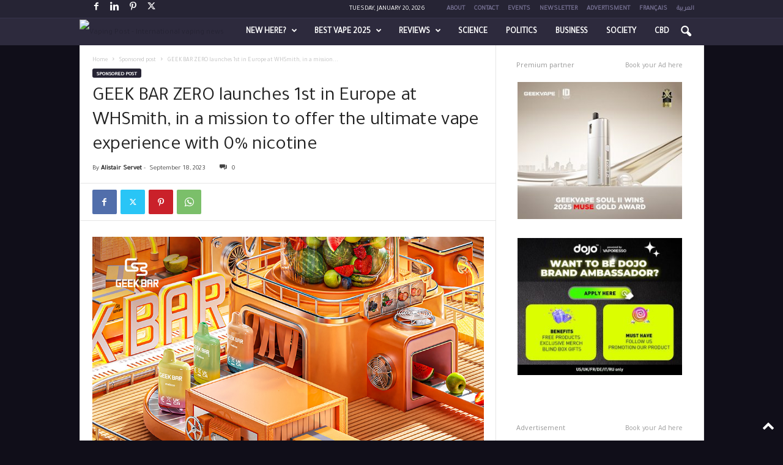

--- FILE ---
content_type: text/html; charset=UTF-8
request_url: https://www.vapingpost.com/2023/09/18/geek-bar-zero-launches-1st-in-europe-at-whsmith-in-a-mission-to-offer-the-ultimate-vape-experience-with-0-nicotine/
body_size: 40657
content:
<!doctype html >
<!--[if IE 8]>    <html class="ie8" lang="en-US"> <![endif]-->
<!--[if IE 9]>    <html class="ie9" lang="en-US"> <![endif]-->
<!--[if gt IE 8]><!--> <html lang="en-US"> <!--<![endif]-->
<head>
    <title>GEEK BAR ZERO launches 1st in Europe at WHSmith, in a mission to offer the ultimate vape experience with 0% nicotine - Vaping Post</title>
    <meta charset="UTF-8" />
    <meta name="viewport" content="width=device-width, initial-scale=1.0">
    
    <meta name='robots' content='index, follow, max-image-preview:large, max-snippet:-1, max-video-preview:-1' />
<link rel="alternate" hreflang="en" href="https://www.vapingpost.com/2023/09/18/geek-bar-zero-launches-1st-in-europe-at-whsmith-in-a-mission-to-offer-the-ultimate-vape-experience-with-0-nicotine/" />
<link rel="alternate" hreflang="ar" href="https://ar.vapingpost.com/2023/09/18/geek-bar-zero-launches-1st-in-europe-at-whsmith-in-a-mission-to-offer-the-ultimate-vape-experience-with-0-nicotine-ar/" />
<link rel="alternate" hreflang="x-default" href="https://www.vapingpost.com/2023/09/18/geek-bar-zero-launches-1st-in-europe-at-whsmith-in-a-mission-to-offer-the-ultimate-vape-experience-with-0-nicotine/" />
<link rel="icon" type="image/png" href="https://www.vapingpost.com/favicon-16x16.png"><link rel="apple-touch-icon" sizes="76x76" href="https://www.vapingpost.com/apple-icon-76x76.png"/><link rel="apple-touch-icon" sizes="120x120" href="https://www.vapingpost.com/apple-icon-120x120.png"/><link rel="apple-touch-icon" sizes="152x152" href="https://www.vapingpost.com/apple-icon-152x152.png"/><link rel="apple-touch-icon" sizes="114x114" href="https://www.vapingpost.com/apple-icon-114x114.png"/><link rel="apple-touch-icon" sizes="144x144" href="https://www.vapingpost.com/apple-icon-144x144.png"/>
	<!-- This site is optimized with the Yoast SEO Premium plugin v26.7 (Yoast SEO v26.7) - https://yoast.com/wordpress/plugins/seo/ -->
	<meta name="description" content="GEEK BAR ZERO has partnered with WHSmith. It will be the first retailer in the world to offer customers this new innovative zero nicotine (0mg) vape range." />
	<link rel="canonical" href="https://www.vapingpost.com/2023/09/18/geek-bar-zero-launches-1st-in-europe-at-whsmith-in-a-mission-to-offer-the-ultimate-vape-experience-with-0-nicotine/" />
	<meta property="og:locale" content="en_US" />
	<meta property="og:type" content="article" />
	<meta property="og:title" content="GEEK BAR ZERO launches 1st in Europe at WHSmith, in a mission to offer the ultimate vape experience with 0% nicotine" />
	<meta property="og:description" content="GEEK BAR ZERO has partnered with WHSmith. It will be the first retailer in the world to offer customers this new innovative zero nicotine (0mg) vape range." />
	<meta property="og:url" content="https://www.vapingpost.com/2023/09/18/geek-bar-zero-launches-1st-in-europe-at-whsmith-in-a-mission-to-offer-the-ultimate-vape-experience-with-0-nicotine/" />
	<meta property="og:site_name" content="Vaping Post" />
	<meta property="article:author" content="https://www.facebook.com/alistair.vaposhere" />
	<meta property="article:published_time" content="2023-09-18T12:13:12+00:00" />
	<meta property="og:image" content="https://www.vapingpost.com/wp-content/uploads/2023/09/4-3-0mg-mini-2.jpg" />
	<meta property="og:image:width" content="950" />
	<meta property="og:image:height" content="713" />
	<meta property="og:image:type" content="image/jpeg" />
	<meta name="author" content="Alistair Servet" />
	<meta name="twitter:card" content="summary_large_image" />
	<meta name="twitter:description" content="GEEK BAR ZERO has partnered with WHSmith. It will be the first retailer in the world to offer customers this new innovative zero nicotine (0mg) vape range." />
	<meta name="twitter:label1" content="Written by" />
	<meta name="twitter:data1" content="Alistair Servet" />
	<meta name="twitter:label2" content="Est. reading time" />
	<meta name="twitter:data2" content="3 minutes" />
	<script type="application/ld+json" class="yoast-schema-graph">{"@context":"https://schema.org","@graph":[{"@type":"Article","@id":"https://www.vapingpost.com/2023/09/18/geek-bar-zero-launches-1st-in-europe-at-whsmith-in-a-mission-to-offer-the-ultimate-vape-experience-with-0-nicotine/#article","isPartOf":{"@id":"https://www.vapingpost.com/2023/09/18/geek-bar-zero-launches-1st-in-europe-at-whsmith-in-a-mission-to-offer-the-ultimate-vape-experience-with-0-nicotine/"},"author":{"name":"Alistair Servet","@id":"https://www.vapingpost.com/#/schema/person/9b44a21db4033569aeb1551c8388a2a0"},"headline":"GEEK BAR ZERO launches 1st in Europe at WHSmith, in a mission to offer the ultimate vape experience with 0% nicotine","datePublished":"2023-09-18T12:13:12+00:00","mainEntityOfPage":{"@id":"https://www.vapingpost.com/2023/09/18/geek-bar-zero-launches-1st-in-europe-at-whsmith-in-a-mission-to-offer-the-ultimate-vape-experience-with-0-nicotine/"},"wordCount":417,"commentCount":0,"publisher":{"@id":"https://www.vapingpost.com/#organization"},"image":{"@id":"https://www.vapingpost.com/2023/09/18/geek-bar-zero-launches-1st-in-europe-at-whsmith-in-a-mission-to-offer-the-ultimate-vape-experience-with-0-nicotine/#primaryimage"},"thumbnailUrl":"https://www.vapingpost.com/wp-content/uploads/2023/09/4-3-0mg-mini-2.jpg","keywords":["GeekVape"],"articleSection":["Featured","Sponsored post"],"inLanguage":"en-US","potentialAction":[{"@type":"CommentAction","name":"Comment","target":["https://www.vapingpost.com/2023/09/18/geek-bar-zero-launches-1st-in-europe-at-whsmith-in-a-mission-to-offer-the-ultimate-vape-experience-with-0-nicotine/#respond"]}],"copyrightYear":"2023","copyrightHolder":{"@id":"https://www.vapingpost.com/#organization"}},{"@type":"WebPage","@id":"https://www.vapingpost.com/2023/09/18/geek-bar-zero-launches-1st-in-europe-at-whsmith-in-a-mission-to-offer-the-ultimate-vape-experience-with-0-nicotine/","url":"https://www.vapingpost.com/2023/09/18/geek-bar-zero-launches-1st-in-europe-at-whsmith-in-a-mission-to-offer-the-ultimate-vape-experience-with-0-nicotine/","name":"GEEK BAR ZERO launches 1st in Europe at WHSmith, in a mission to offer the ultimate vape experience with 0% nicotine - Vaping Post","isPartOf":{"@id":"https://www.vapingpost.com/#website"},"primaryImageOfPage":{"@id":"https://www.vapingpost.com/2023/09/18/geek-bar-zero-launches-1st-in-europe-at-whsmith-in-a-mission-to-offer-the-ultimate-vape-experience-with-0-nicotine/#primaryimage"},"image":{"@id":"https://www.vapingpost.com/2023/09/18/geek-bar-zero-launches-1st-in-europe-at-whsmith-in-a-mission-to-offer-the-ultimate-vape-experience-with-0-nicotine/#primaryimage"},"thumbnailUrl":"https://www.vapingpost.com/wp-content/uploads/2023/09/4-3-0mg-mini-2.jpg","datePublished":"2023-09-18T12:13:12+00:00","description":"GEEK BAR ZERO has partnered with WHSmith. It will be the first retailer in the world to offer customers this new innovative zero nicotine (0mg) vape range.","breadcrumb":{"@id":"https://www.vapingpost.com/2023/09/18/geek-bar-zero-launches-1st-in-europe-at-whsmith-in-a-mission-to-offer-the-ultimate-vape-experience-with-0-nicotine/#breadcrumb"},"inLanguage":"en-US","potentialAction":[{"@type":"ReadAction","target":["https://www.vapingpost.com/2023/09/18/geek-bar-zero-launches-1st-in-europe-at-whsmith-in-a-mission-to-offer-the-ultimate-vape-experience-with-0-nicotine/"]}]},{"@type":"ImageObject","inLanguage":"en-US","@id":"https://www.vapingpost.com/2023/09/18/geek-bar-zero-launches-1st-in-europe-at-whsmith-in-a-mission-to-offer-the-ultimate-vape-experience-with-0-nicotine/#primaryimage","url":"https://www.vapingpost.com/wp-content/uploads/2023/09/4-3-0mg-mini-2.jpg","contentUrl":"https://www.vapingpost.com/wp-content/uploads/2023/09/4-3-0mg-mini-2.jpg","width":950,"height":713,"caption":"WHSmith first to launch the GEEK BAR ZERO Range."},{"@type":"BreadcrumbList","@id":"https://www.vapingpost.com/2023/09/18/geek-bar-zero-launches-1st-in-europe-at-whsmith-in-a-mission-to-offer-the-ultimate-vape-experience-with-0-nicotine/#breadcrumb","itemListElement":[{"@type":"ListItem","position":1,"name":"Home","item":"https://www.vapingpost.com/"},{"@type":"ListItem","position":2,"name":"Featured","item":"https://www.vapingpost.com/category/featured/"},{"@type":"ListItem","position":3,"name":"GEEK BAR ZERO launches 1st in Europe at WHSmith, in a mission to offer the ultimate vape experience with 0% nicotine"}]},{"@type":"WebSite","@id":"https://www.vapingpost.com/#website","url":"https://www.vapingpost.com/","name":"Vaping Post","description":"The global source of Vaping","publisher":{"@id":"https://www.vapingpost.com/#organization"},"potentialAction":[{"@type":"SearchAction","target":{"@type":"EntryPoint","urlTemplate":"https://www.vapingpost.com/?s={search_term_string}"},"query-input":{"@type":"PropertyValueSpecification","valueRequired":true,"valueName":"search_term_string"}}],"inLanguage":"en-US"},{"@type":"Organization","@id":"https://www.vapingpost.com/#organization","name":"Vaping Post","url":"https://www.vapingpost.com/","logo":{"@type":"ImageObject","inLanguage":"en-US","@id":"https://www.vapingpost.com/#/schema/logo/image/","url":"https://www.vapingpost.com/wp-content/uploads/2018/07/vapingpost-120-90.png","contentUrl":"https://www.vapingpost.com/wp-content/uploads/2018/07/vapingpost-120-90.png","width":120,"height":90,"caption":"Vaping Post"},"image":{"@id":"https://www.vapingpost.com/#/schema/logo/image/"}},{"@type":"Person","@id":"https://www.vapingpost.com/#/schema/person/9b44a21db4033569aeb1551c8388a2a0","name":"Alistair Servet","image":{"@type":"ImageObject","inLanguage":"en-US","@id":"https://www.vapingpost.com/#/schema/person/image/","url":"https://secure.gravatar.com/avatar/15775b28d0e00ac238409c029c7b037da25b96c458da6bbf3c20a3197c3be63c?s=96&d=mm&r=g","contentUrl":"https://secure.gravatar.com/avatar/15775b28d0e00ac238409c029c7b037da25b96c458da6bbf3c20a3197c3be63c?s=96&d=mm&r=g","caption":"Alistair Servet"},"description":"Self-taught and curious by nature, I developed my journalistic skills in the field by joining the Vaping Post in 2017. As a former smoker who converted to vaping, I immediately felt the need to understand in detail all aspects of this smoking risk reduction method that has enabled me to successfully quit smoking where previous methods had failed.","sameAs":["https://www.facebook.com/alistair.vaposhere","https://www.linkedin.com/in/alistair-servet/"],"url":"https://www.vapingpost.com/author/alistair-servet/"}]}</script>
	<!-- / Yoast SEO Premium plugin. -->


<link rel='dns-prefetch' href='//fonts.googleapis.com' />
<link rel="alternate" type="application/rss+xml" title="Vaping Post &raquo; Feed" href="https://www.vapingpost.com/feed/" />
<link rel="alternate" type="application/rss+xml" title="Vaping Post &raquo; Comments Feed" href="https://www.vapingpost.com/comments/feed/" />
<link rel="alternate" title="oEmbed (JSON)" type="application/json+oembed" href="https://www.vapingpost.com/wp-json/oembed/1.0/embed?url=https%3A%2F%2Fwww.vapingpost.com%2F2023%2F09%2F18%2Fgeek-bar-zero-launches-1st-in-europe-at-whsmith-in-a-mission-to-offer-the-ultimate-vape-experience-with-0-nicotine%2F" />
<link rel="alternate" title="oEmbed (XML)" type="text/xml+oembed" href="https://www.vapingpost.com/wp-json/oembed/1.0/embed?url=https%3A%2F%2Fwww.vapingpost.com%2F2023%2F09%2F18%2Fgeek-bar-zero-launches-1st-in-europe-at-whsmith-in-a-mission-to-offer-the-ultimate-vape-experience-with-0-nicotine%2F&#038;format=xml" />
<style id='wp-img-auto-sizes-contain-inline-css' type='text/css'>
img:is([sizes=auto i],[sizes^="auto," i]){contain-intrinsic-size:3000px 1500px}
/*# sourceURL=wp-img-auto-sizes-contain-inline-css */
</style>
<link rel='stylesheet' id='pt-cv-public-style-css' href='https://www.vapingpost.com/wp-content/plugins/content-views-query-and-display-post-page/public/assets/css/cv.css?ver=4.2.1' type='text/css' media='all' />
<link rel='stylesheet' id='pt-cv-public-pro-style-css' href='https://www.vapingpost.com/wp-content/plugins/pt-content-views-pro/public/assets/css/cvpro.min.css?ver=7.2.2' type='text/css' media='all' />
<style id='wp-emoji-styles-inline-css' type='text/css'>

	img.wp-smiley, img.emoji {
		display: inline !important;
		border: none !important;
		box-shadow: none !important;
		height: 1em !important;
		width: 1em !important;
		margin: 0 0.07em !important;
		vertical-align: -0.1em !important;
		background: none !important;
		padding: 0 !important;
	}
/*# sourceURL=wp-emoji-styles-inline-css */
</style>
<style id='classic-theme-styles-inline-css' type='text/css'>
/*! This file is auto-generated */
.wp-block-button__link{color:#fff;background-color:#32373c;border-radius:9999px;box-shadow:none;text-decoration:none;padding:calc(.667em + 2px) calc(1.333em + 2px);font-size:1.125em}.wp-block-file__button{background:#32373c;color:#fff;text-decoration:none}
/*# sourceURL=/wp-includes/css/classic-themes.min.css */
</style>
<link rel='stylesheet' id='ap_plugin_main_stylesheet-css' href='https://www.vapingpost.com/wp-content/plugins/bsa-pro-scripteo/frontend/css/asset/style.css?ver=6.9' type='text/css' media='all' />
<link rel='stylesheet' id='ap_plugin_user_panel-css' href='https://www.vapingpost.com/wp-content/plugins/bsa-pro-scripteo/frontend/css/asset/user-panel.css?ver=6.9' type='text/css' media='all' />
<link rel='stylesheet' id='ap_plugin_template_stylesheet-css' href='https://www.vapingpost.com/wp-content/plugins/bsa-pro-scripteo/frontend/css/all.css?ver=6.9' type='text/css' media='all' />
<link rel='stylesheet' id='ap_plugin_animate_stylesheet-css' href='https://www.vapingpost.com/wp-content/plugins/bsa-pro-scripteo/frontend/css/asset/animate.css?ver=6.9' type='text/css' media='all' />
<link rel='stylesheet' id='ap_plugin_chart_stylesheet-css' href='https://www.vapingpost.com/wp-content/plugins/bsa-pro-scripteo/frontend/css/asset/chart.css?ver=6.9' type='text/css' media='all' />
<link rel='stylesheet' id='ap_plugin_carousel_stylesheet-css' href='https://www.vapingpost.com/wp-content/plugins/bsa-pro-scripteo/frontend/css/asset/bsa.carousel.css?ver=6.9' type='text/css' media='all' />
<link rel='stylesheet' id='ap_plugin_materialize_stylesheet-css' href='https://www.vapingpost.com/wp-content/plugins/bsa-pro-scripteo/frontend/css/asset/material-design.css?ver=6.9' type='text/css' media='all' />
<link rel='stylesheet' id='vpyf-style-css' href='https://www.vapingpost.com/wp-content/plugins/vp-youtube-feed/vpyf-style.css?ver=1752048893' type='text/css' media='all' />
<link   rel='preload' as='style' data-wpacu-preload-it-async='1' onload="this.onload=null;this.rel='stylesheet'" id='wpacu-preload-google-fonts-style-css' href='https://fonts.googleapis.com/css?family=Tajawal%3A400%7COpen+Sans%3A400%2C600%2C700%7CRoboto+Condensed%3A400%2C500%2C700&#038;display=swap&#038;ver=5.4.3.4' type='text/css' media='all' />
<link   rel='preload' as='style' data-wpacu-preload-it-async='1' onload="this.onload=null;this.rel='stylesheet'" id='wpacu-preload-td-theme-css' href='https://www.vapingpost.com/wp-content/themes/Newsmag/style.css?ver=5.4.3.4' type='text/css' media='all' />
<style id='td-theme-inline-css' type='text/css'>
    
        /* custom css - generated by TagDiv Composer */
        @media (max-width: 767px) {
            .td-header-desktop-wrap {
                display: none;
            }
        }
        @media (min-width: 767px) {
            .td-header-mobile-wrap {
                display: none;
            }
        }
    
	
/*# sourceURL=td-theme-inline-css */
</style>
<link rel='stylesheet' id='td-theme-child-css' href='https://www.vapingpost.com/wp-content/themes/Newsmag-child/style.css?ver=5.4.3.4c' type='text/css' media='all' />
<link rel='stylesheet' id='td-legacy-framework-front-style-css' href='https://www.vapingpost.com/wp-content/plugins/td-composer/legacy/Newsmag/assets/css/td_legacy_main.css?ver=02f7892c77f8d92ff3a6477b3d96dee8' type='text/css' media='all' />













<link rel='shortlink' href='https://www.vapingpost.com/?p=72389' />

<!-- Matomo VP EN -->

<!-- End Matomo Code -->
<!-- Yandex.Metrika counter -->

<noscript><div><img src="https://mc.yandex.ru/watch/103970128" style="position:absolute; left:-9999px;" alt="" /></div></noscript>
<!-- /Yandex.Metrika counter -->


<!-- Dynamic Widgets by QURL loaded - http://www.dynamic-widgets.com //-->

<!-- JS generated by theme -->

<script type="text/javascript" id="td-generated-header-js">
    
    

	    var tdBlocksArray = []; //here we store all the items for the current page

	    // td_block class - each ajax block uses a object of this class for requests
	    function tdBlock() {
		    this.id = '';
		    this.block_type = 1; //block type id (1-234 etc)
		    this.atts = '';
		    this.td_column_number = '';
		    this.td_current_page = 1; //
		    this.post_count = 0; //from wp
		    this.found_posts = 0; //from wp
		    this.max_num_pages = 0; //from wp
		    this.td_filter_value = ''; //current live filter value
		    this.is_ajax_running = false;
		    this.td_user_action = ''; // load more or infinite loader (used by the animation)
		    this.header_color = '';
		    this.ajax_pagination_infinite_stop = ''; //show load more at page x
	    }

        // td_js_generator - mini detector
        ( function () {
            var htmlTag = document.getElementsByTagName("html")[0];

	        if ( navigator.userAgent.indexOf("MSIE 10.0") > -1 ) {
                htmlTag.className += ' ie10';
            }

            if ( !!navigator.userAgent.match(/Trident.*rv\:11\./) ) {
                htmlTag.className += ' ie11';
            }

	        if ( navigator.userAgent.indexOf("Edge") > -1 ) {
                htmlTag.className += ' ieEdge';
            }

            if ( /(iPad|iPhone|iPod)/g.test(navigator.userAgent) ) {
                htmlTag.className += ' td-md-is-ios';
            }

            var user_agent = navigator.userAgent.toLowerCase();
            if ( user_agent.indexOf("android") > -1 ) {
                htmlTag.className += ' td-md-is-android';
            }

            if ( -1 !== navigator.userAgent.indexOf('Mac OS X')  ) {
                htmlTag.className += ' td-md-is-os-x';
            }

            if ( /chrom(e|ium)/.test(navigator.userAgent.toLowerCase()) ) {
               htmlTag.className += ' td-md-is-chrome';
            }

            if ( -1 !== navigator.userAgent.indexOf('Firefox') ) {
                htmlTag.className += ' td-md-is-firefox';
            }

            if ( -1 !== navigator.userAgent.indexOf('Safari') && -1 === navigator.userAgent.indexOf('Chrome') ) {
                htmlTag.className += ' td-md-is-safari';
            }

            if( -1 !== navigator.userAgent.indexOf('IEMobile') ){
                htmlTag.className += ' td-md-is-iemobile';
            }

        })();

        var tdLocalCache = {};

        ( function () {
            "use strict";

            tdLocalCache = {
                data: {},
                remove: function (resource_id) {
                    delete tdLocalCache.data[resource_id];
                },
                exist: function (resource_id) {
                    return tdLocalCache.data.hasOwnProperty(resource_id) && tdLocalCache.data[resource_id] !== null;
                },
                get: function (resource_id) {
                    return tdLocalCache.data[resource_id];
                },
                set: function (resource_id, cachedData) {
                    tdLocalCache.remove(resource_id);
                    tdLocalCache.data[resource_id] = cachedData;
                }
            };
        })();

    
    
var td_viewport_interval_list=[{"limitBottom":767,"sidebarWidth":251},{"limitBottom":1023,"sidebarWidth":339}];
var tdc_is_installed="yes";
var tdc_domain_active=false;
var td_ajax_url="https:\/\/www.vapingpost.com\/wp-admin\/admin-ajax.php?td_theme_name=Newsmag&v=5.4.3.4";
var td_get_template_directory_uri="https:\/\/www.vapingpost.com\/wp-content\/plugins\/td-composer\/legacy\/common";
var tds_snap_menu="smart_snap_always";
var tds_logo_on_sticky="show";
var tds_header_style="9";
var td_please_wait="Please wait...";
var td_email_user_pass_incorrect="User or password incorrect!";
var td_email_user_incorrect="Email or username incorrect!";
var td_email_incorrect="Email incorrect!";
var td_user_incorrect="Username incorrect!";
var td_email_user_empty="Email or username empty!";
var td_pass_empty="Pass empty!";
var td_pass_pattern_incorrect="Invalid Pass Pattern!";
var td_retype_pass_incorrect="Retyped Pass incorrect!";
var tds_more_articles_on_post_enable="";
var tds_more_articles_on_post_time_to_wait="";
var tds_more_articles_on_post_pages_distance_from_top=0;
var tds_captcha="";
var tds_theme_color_site_wide="#262434";
var tds_smart_sidebar="enabled";
var tdThemeName="Newsmag";
var tdThemeNameWl="Newsmag";
var td_magnific_popup_translation_tPrev="Previous (Left arrow key)";
var td_magnific_popup_translation_tNext="Next (Right arrow key)";
var td_magnific_popup_translation_tCounter="%curr% of %total%";
var td_magnific_popup_translation_ajax_tError="The content from %url% could not be loaded.";
var td_magnific_popup_translation_image_tError="The image #%curr% could not be loaded.";
var tdBlockNonce="b25c01d180";
var tdMobileMenu="enabled";
var tdMobileSearch="enabled";
var tdDateNamesI18n={"month_names":["January","February","March","April","May","June","July","August","September","October","November","December"],"month_names_short":["Jan","Feb","Mar","Apr","May","Jun","Jul","Aug","Sep","Oct","Nov","Dec"],"day_names":["Sunday","Monday","Tuesday","Wednesday","Thursday","Friday","Saturday"],"day_names_short":["Sun","Mon","Tue","Wed","Thu","Fri","Sat"]};
var td_deploy_mode="deploy";
var td_ad_background_click_link="";
var td_ad_background_click_target="";
</script>


<!-- Header style compiled by theme -->

<style>
/* custom css - generated by TagDiv Composer */
    

body {
	background-color:#100e19;
}

                                    @font-face {
                                      font-family: "Proxima Light";
                                      src: local("Proxima Light"), url("https://www.vapingpost.com/wp-content/uploads/font/ProximaNova-Light_gdi.woff") format("woff");
                                      font-display: swap;
                                    }
                                
                                    @font-face {
                                      font-family: "Proxima Regular";
                                      src: local("Proxima Regular"), url("https://www.vapingpost.com/wp-content/uploads/font/ProximaNova-Regular_gdi.woff") format("woff");
                                      font-display: swap;
                                    }
                                
                                    @font-face {
                                      font-family: "Proxima Bold";
                                      src: local("Proxima Bold"), url("https://www.vapingpost.com/wp-content/uploads/font/ProximaNova-Semibold_gdi.woff") format("woff");
                                      font-display: swap;
                                    }
                                
.td-module-exclusive .td-module-title a:before {
        content: 'حصري';
    }
    
    .td-header-border:before,
    .td-trending-now-title,
    .td_block_mega_menu .td_mega_menu_sub_cats .cur-sub-cat,
    .td-post-category:hover,
    .td-header-style-2 .td-header-sp-logo,
    .td-next-prev-wrap a:hover i,
    .page-nav .current,
    .widget_calendar tfoot a:hover,
    .td-footer-container .widget_search .wpb_button:hover,
    .td-scroll-up-visible,
    .dropcap,
    .td-category a,
    input[type="submit"]:hover,
    .td-post-small-box a:hover,
    .td-404-sub-sub-title a:hover,
    .td-rating-bar-wrap div,
    .td_top_authors .td-active .td-author-post-count,
    .td_top_authors .td-active .td-author-comments-count,
    .td_smart_list_3 .td-sml3-top-controls i:hover,
    .td_smart_list_3 .td-sml3-bottom-controls i:hover,
    .td_wrapper_video_playlist .td_video_controls_playlist_wrapper,
    .td-read-more a:hover,
    .td-login-wrap .btn,
    .td_display_err,
    .td-header-style-6 .td-top-menu-full,
    #bbpress-forums button:hover,
    #bbpress-forums .bbp-pagination .current,
    .bbp_widget_login .button:hover,
    .header-search-wrap .td-drop-down-search .btn:hover,
    .td-post-text-content .more-link-wrap:hover a,
    #buddypress div.item-list-tabs ul li > a span,
    #buddypress div.item-list-tabs ul li > a:hover span,
    #buddypress input[type=submit]:hover,
    #buddypress a.button:hover span,
    #buddypress div.item-list-tabs ul li.selected a span,
    #buddypress div.item-list-tabs ul li.current a span,
    #buddypress input[type=submit]:focus,
    .td-grid-style-3 .td-big-grid-post .td-module-thumb a:last-child:before,
    .td-grid-style-4 .td-big-grid-post .td-module-thumb a:last-child:before,
    .td-grid-style-5 .td-big-grid-post .td-module-thumb:after,
    .td_category_template_2 .td-category-siblings .td-category a:hover,
    .td-weather-week:before,
    .td-weather-information:before,
     .td_3D_btn,
    .td_shadow_btn,
    .td_default_btn,
    .td_square_btn, 
    .td_outlined_btn:hover {
        background-color: #262434;
    }

    @media (max-width: 767px) {
        .td-category a.td-current-sub-category {
            background-color: #262434;
        }
    }

    .woocommerce .onsale,
    .woocommerce .woocommerce a.button:hover,
    .woocommerce-page .woocommerce .button:hover,
    .single-product .product .summary .cart .button:hover,
    .woocommerce .woocommerce .product a.button:hover,
    .woocommerce .product a.button:hover,
    .woocommerce .product #respond input#submit:hover,
    .woocommerce .checkout input#place_order:hover,
    .woocommerce .woocommerce.widget .button:hover,
    .woocommerce .woocommerce-message .button:hover,
    .woocommerce .woocommerce-error .button:hover,
    .woocommerce .woocommerce-info .button:hover,
    .woocommerce.widget .ui-slider .ui-slider-handle,
    .vc_btn-black:hover,
	.wpb_btn-black:hover,
	.item-list-tabs .feed:hover a,
	.td-smart-list-button:hover {
    	background-color: #262434;
    }

    .td-header-sp-top-menu .top-header-menu > .current-menu-item > a,
    .td-header-sp-top-menu .top-header-menu > .current-menu-ancestor > a,
    .td-header-sp-top-menu .top-header-menu > .current-category-ancestor > a,
    .td-header-sp-top-menu .top-header-menu > li > a:hover,
    .td-header-sp-top-menu .top-header-menu > .sfHover > a,
    .top-header-menu ul .current-menu-item > a,
    .top-header-menu ul .current-menu-ancestor > a,
    .top-header-menu ul .current-category-ancestor > a,
    .top-header-menu ul li > a:hover,
    .top-header-menu ul .sfHover > a,
    .sf-menu ul .td-menu-item > a:hover,
    .sf-menu ul .sfHover > a,
    .sf-menu ul .current-menu-ancestor > a,
    .sf-menu ul .current-category-ancestor > a,
    .sf-menu ul .current-menu-item > a,
    .td_module_wrap:hover .entry-title a,
    .td_mod_mega_menu:hover .entry-title a,
    .footer-email-wrap a,
    .widget a:hover,
    .td-footer-container .widget_calendar #today,
    .td-category-pulldown-filter a.td-pulldown-category-filter-link:hover,
    .td-load-more-wrap a:hover,
    .td-post-next-prev-content a:hover,
    .td-author-name a:hover,
    .td-author-url a:hover,
    .td_mod_related_posts:hover .entry-title a,
    .td-search-query,
    .header-search-wrap .td-drop-down-search .result-msg a:hover,
    .td_top_authors .td-active .td-authors-name a,
    .post blockquote p,
    .td-post-content blockquote p,
    .page blockquote p,
    .comment-list cite a:hover,
    .comment-list cite:hover,
    .comment-list .comment-reply-link:hover,
    a,
    .white-menu #td-header-menu .sf-menu > li > a:hover,
    .white-menu #td-header-menu .sf-menu > .current-menu-ancestor > a,
    .white-menu #td-header-menu .sf-menu > .current-menu-item > a,
    .td_quote_on_blocks,
    #bbpress-forums .bbp-forum-freshness a:hover,
    #bbpress-forums .bbp-topic-freshness a:hover,
    #bbpress-forums .bbp-forums-list li a:hover,
    #bbpress-forums .bbp-forum-title:hover,
    #bbpress-forums .bbp-topic-permalink:hover,
    #bbpress-forums .bbp-topic-started-by a:hover,
    #bbpress-forums .bbp-topic-started-in a:hover,
    #bbpress-forums .bbp-body .super-sticky li.bbp-topic-title .bbp-topic-permalink,
    #bbpress-forums .bbp-body .sticky li.bbp-topic-title .bbp-topic-permalink,
    #bbpress-forums #subscription-toggle a:hover,
    #bbpress-forums #favorite-toggle a:hover,
    .woocommerce-account .woocommerce-MyAccount-navigation a:hover,
    .widget_display_replies .bbp-author-name,
    .widget_display_topics .bbp-author-name,
    .archive .widget_archive .current,
    .archive .widget_archive .current a,
    .td-subcategory-header .td-category-siblings .td-subcat-dropdown a.td-current-sub-category,
    .td-subcategory-header .td-category-siblings .td-subcat-dropdown a:hover,
    .td-pulldown-filter-display-option:hover,
    .td-pulldown-filter-display-option .td-pulldown-filter-link:hover,
    .td_normal_slide .td-wrapper-pulldown-filter .td-pulldown-filter-list a:hover,
    #buddypress ul.item-list li div.item-title a:hover,
    .td_block_13 .td-pulldown-filter-list a:hover,
    .td_smart_list_8 .td-smart-list-dropdown-wrap .td-smart-list-button:hover,
    .td_smart_list_8 .td-smart-list-dropdown-wrap .td-smart-list-button:hover i,
    .td-sub-footer-container a:hover,
    .td-instagram-user a,
    .td_outlined_btn,
    body .td_block_list_menu li.current-menu-item > a,
    body .td_block_list_menu li.current-menu-ancestor > a,
    body .td_block_list_menu li.current-category-ancestor > a{
        color: #262434;
    }

    .td-mega-menu .wpb_content_element li a:hover,
    .td_login_tab_focus {
        color: #262434 !important;
    }

    .td-next-prev-wrap a:hover i,
    .page-nav .current,
    .widget_tag_cloud a:hover,
    .post .td_quote_box,
    .page .td_quote_box,
    .td-login-panel-title,
    #bbpress-forums .bbp-pagination .current,
    .td_category_template_2 .td-category-siblings .td-category a:hover,
    .page-template-page-pagebuilder-latest .td-instagram-user,
     .td_outlined_btn {
        border-color: #262434;
    }

    .td_wrapper_video_playlist .td_video_currently_playing:after,
    .item-list-tabs .feed:hover {
        border-color: #262434 !important;
    }


    
    .td-pb-row [class*="td-pb-span"],
    .td-pb-border-top,
    .page-template-page-title-sidebar-php .td-page-content > .wpb_row:first-child,
    .td-post-sharing,
    .td-post-content,
    .td-post-next-prev,
    .author-box-wrap,
    .td-comments-title-wrap,
    .comment-list,
    .comment-respond,
    .td-post-template-5 header,
    .td-container,
    .wpb_content_element,
    .wpb_column,
    .wpb_row,
    .white-menu .td-header-container .td-header-main-menu,
    .td-post-template-1 .td-post-content,
    .td-post-template-4 .td-post-sharing-top,
    .td-header-style-6 .td-header-header .td-make-full,
    #disqus_thread,
    .page-template-page-pagebuilder-title-php .td-page-content > .wpb_row:first-child,
    .td-footer-container:before {
        border-color: #e6e6e6;
    }
    .td-top-border {
        border-color: #e6e6e6 !important;
    }
    .td-container-border:after,
    .td-next-prev-separator,
    .td-container .td-pb-row .wpb_column:before,
    .td-container-border:before,
    .td-main-content:before,
    .td-main-sidebar:before,
    .td-pb-row .td-pb-span4:nth-of-type(3):after,
    .td-pb-row .td-pb-span4:nth-last-of-type(3):after {
    	background-color: #e6e6e6;
    }
    @media (max-width: 767px) {
    	.white-menu .td-header-main-menu {
      		border-color: #e6e6e6;
      	}
    }



    
    .td-header-main-menu {
        background-color: #2d2a3d;
    }

    
    .td-header-border:before {
        background-color: #37344b;
    }

    
    .td-footer-container,
    .td-footer-container .td_module_mx3 .meta-info,
    .td-footer-container .td_module_14 .meta-info,
    .td-footer-container .td_module_mx1 .td-block14-border {
        background-color: #444444;
    }
    .td-footer-container .widget_calendar #today {
    	background-color: transparent;
    }

    
    .td-sub-footer-container {
        background-color: #100e19;
    }
    .td-sub-footer-container:after {
        background-color: transparent;
    }
    .td-sub-footer-container:before {
        background-color: transparent;
    }
    .td-footer-container.td-container {
        border-bottom-width: 0;
    }

    
    .td-sub-footer-container,
    .td-sub-footer-container a {
        color: #615b81;
    }
    .td-sub-footer-container li a:before {
        background-color: #615b81;
    }

    
    .td-subfooter-menu li a:hover {
        color: #958bc9;
    }

    
    .top-header-menu li a,
    .td-header-sp-top-menu .td_data_time,
    .td-header-sp-top-menu .tds_menu_login .tdw-wml-user,
    .td-weather-top-widget .td-weather-header .td-weather-city,
    .td-weather-top-widget .td-weather-now {
        font-family:Tajawal;
	
    }
    
    .top-header-menu .menu-item-has-children ul li a,
    .td-header-sp-top-menu .tds_menu_login .tdw-wml-menu-header, 
    .td-header-sp-top-menu .tds_menu_login .tdw-wml-menu-content a,
    .td-header-sp-top-menu .tds_menu_login .tdw-wml-menu-footer a {
    	font-family:Tajawal;
	
    }
	
    .sf-menu > .td-menu-item > a {
        font-family:Tajawal;
	
    }
    
    .sf-menu ul .td-menu-item a {
        font-family:Tajawal;
	
    }
    
    .td_mod_mega_menu .item-details a {
        font-family:Tajawal;
	
    }
    
    .td_mega_menu_sub_cats .block-mega-child-cats a {
        font-family:Tajawal;
	
    }   
     
    .td-header-wrap .td-logo-text-container .td-logo-text {
        font-family:Tajawal;
	
    }
    
    .td-header-wrap .td-logo-text-container .td-tagline-text {
        font-family:Tajawal;
	
    }
    
	#td-mobile-nav,
	#td-mobile-nav .wpb_button,
	.td-search-wrap-mob {
		font-family:Tajawal;
	
	}

	
    .td-mobile-content .td-mobile-main-menu > li > a {
        font-family:Tajawal;
	
    }

	
    .td-mobile-content .sub-menu a {
        font-family:Tajawal;
	
    }

	
	.td_module_wrap .entry-title,
	.td-theme-slider .td-module-title,
	.page .td-post-template-6 .td-post-header h1 {
		font-family:Tajawal;
	
	}

	
    .td_block_trending_now .entry-title {
    	font-family:Tajawal;
	
    }
    
    .td_module_1 .td-module-title {
    	font-family:Tajawal;
	
    }
    
    .td_module_2 .td-module-title {
    	font-family:Tajawal;
	
    }
    
    .td_module_3 .td-module-title {
    	font-family:Tajawal;
	
    }
    
    .td_module_4 .td-module-title {
    	font-family:Tajawal;
	
    }
    
    .td_module_5 .td-module-title {
    	font-family:Tajawal;
	
    }
    
    .td_module_6 .td-module-title {
    	font-family:Tajawal;
	
    }
    
    .td_module_7 .td-module-title {
    	font-family:Tajawal;
	
    }
    
    .td_module_8 .td-module-title {
    	font-family:Tajawal;
	
    }
    
    .td_module_9 .td-module-title {
    	font-family:Tajawal;
	
    }
    
    .td_module_10 .td-module-title {
    	font-family:Tajawal;
	
    }
    
    .td_module_11 .td-module-title {
    	font-family:Tajawal;
	
    }
    
    .td_module_12 .td-module-title {
    	font-family:Tajawal;
	
    }
    
    .td_module_13 .td-module-title {
    	font-family:Tajawal;
	
    }
    
    .td_module_14 .td-module-title {
    	font-family:Tajawal;
	
    }
    
    .td_module_15 .entry-title {
    	font-family:Tajawal;
	
    }
    
    .td_module_mx1 .td-module-title {
    	font-family:Tajawal;
	
    }
    
    .td_module_mx2 .td-module-title {
    	font-family:Tajawal;
	
    }
    
    .td_module_mx3 .td-module-title {
    	font-family:Tajawal;
	
    }
    
    .td_module_mx4 .td-module-title {
    	font-family:Tajawal;
	
    }
    
    .td-theme-slider.iosSlider-col-3 .td-module-title a {
        font-family:Tajawal;
	
    }
    
    .td-theme-slider.iosSlider-col-2 .td-module-title a {
        font-family:Tajawal;
	
    }
    
    .td-theme-slider.iosSlider-col-1 .td-module-title a {
        font-family:Tajawal;
	
    }
    
    .page .td-post-template-6 .td-post-header h1 {
        font-family:Tajawal;
	
    }

    
    .block-title > span,
    .block-title > a,
    .widgettitle,
    .td-trending-now-title,
    .wpb_tabs li a,
    .vc_tta-container .vc_tta-color-grey.vc_tta-tabs-position-top.vc_tta-style-classic .vc_tta-tabs-container .vc_tta-tab > a,
    .td-related-title .td-related-left,
    .td-related-title .td-related-right,
    .category .entry-title span,
    .td-author-counters span,
    .woocommerce-tabs h2,
    .woocommerce .product .products h2:not(.woocommerce-loop-product__title) {
        font-family:Tajawal;
	
    }
    
    .td-module-meta-info .td-post-author-name a,
    .td_module_wrap .td-post-author-name a {
        font-family:Tajawal;
	
    }
    
    .td-module-meta-info .td-post-date .entry-date,
    .td_module_wrap .td-post-date .entry-date {
        font-family:Tajawal;
	
    }
    
    .td-module-meta-info .td-module-comments a,
    .td_module_wrap .td-module-comments a {
        font-family:Tajawal;
	
    }
    
    .td-big-grid-meta .td-post-category,
    .td_module_wrap .td-post-category,
    .td-module-image .td-post-category {
        font-family:Tajawal;
	
    }
    
    .td-pulldown-filter-display-option,
    a.td-pulldown-filter-link,
    .td-category-pulldown-filter a.td-pulldown-category-filter-link {
        font-family:Tajawal;
	
    }
    
    .td-excerpt,
    .td-module-excerpt {
        font-family:Tajawal;
	
    }
    
    .td-module-exclusive .td-module-title a::before {
        font-family:Tajawal;
	
    }


    
    .td-big-grid-post .entry-title {
        font-family:Tajawal;
	
    }
    
    .td_block_big_grid .td-big-thumb .entry-title,
    .td_block_big_grid_2 .td-big-thumb .entry-title,
    .td_block_big_grid_3 .td-big-thumb .entry-title,
    .td_block_big_grid_4 .td-big-thumb .entry-title,
    .td_block_big_grid_5 .td-big-thumb .entry-title,
    .td_block_big_grid_6 .td-big-thumb .entry-title,
    .td_block_big_grid_7 .td-big-thumb .entry-title {
        font-family:Tajawal;
	
    }
    
    .td_block_big_grid .td-medium-thumb .entry-title,
    .td_block_big_grid_2 .td-medium-thumb .entry-title,
    .td_block_big_grid_3 .td-medium-thumb .entry-title,
    .td_block_big_grid_4 .td-medium-thumb .entry-title,
    .td_block_big_grid_5 .td-medium-thumb .entry-title,
    .td_block_big_grid_6 .td-medium-thumb .entry-title,
    .td_block_big_grid_7 .td-medium-thumb .entry-title {
        font-family:Tajawal;
	
    }
    
    .td_block_big_grid .td-small-thumb .entry-title,
    .td_block_big_grid_2 .td-small-thumb .entry-title,
    .td_block_big_grid_3 .td-small-thumb .entry-title,
    .td_block_big_grid_4 .td-small-thumb .entry-title,
    .td_block_big_grid_5 .td-small-thumb .entry-title,
    .td_block_big_grid_6 .td-small-thumb .entry-title,
    .td_block_big_grid_7 .td-small-thumb .entry-title {
        font-family:Tajawal;
	
    }
    
    .td_block_big_grid .td-tiny-thumb .entry-title,
    .td_block_big_grid_2 .td-tiny-thumb .entry-title,
    .td_block_big_grid_3 .td-tiny-thumb .entry-title,
    .td_block_big_grid_4 .td-tiny-thumb .entry-title,
    .td_block_big_grid_5 .td-tiny-thumb .entry-title,
    .td_block_big_grid_6 .td-tiny-thumb .entry-title,
    .td_block_big_grid_7 .td-tiny-thumb .entry-title {
        font-family:Tajawal;
	
    }








	
	.post header .entry-title {
		font-family:Tajawal;
	
	}

	
    .td-post-template-default header .entry-title {
        font-family:Tajawal;
	
    }
    
    .td-post-template-1 header .entry-title {
        font-family:Tajawal;
	
    }
    
    .td-post-template-2 header .entry-title {
        font-family:Tajawal;
	
    }
    
    .td-post-template-3 header .entry-title {
        font-family:Tajawal;
	
    }
    
    .td-post-template-4 header .entry-title {
        font-family:Tajawal;
	
    }
    
    .td-post-template-5 header .entry-title {
        font-family:Tajawal;
	
    }
    
    .td-post-template-6 header .entry-title {
        font-family:Tajawal;
	
    }
    
    .td-post-template-7 header .entry-title {
        font-family:Tajawal;
	
    }
    
    .td-post-template-8 header .entry-title {
        font-family:Tajawal;
	
    }




    
    .td-post-content p,
    .td-post-content {
        font-family:Tajawal;
	font-size:17px;
	
    }
    
    .post blockquote p,
    .page blockquote p,
    .td-post-text-content blockquote p {
        font-family:Tajawal;
	
    }
    
    .post .td_quote_box p,
    .page .td_quote_box p {
        font-family:Tajawal;
	
    }
    
    .post .td_pull_quote p,
    .page .td_pull_quote p {
        font-family:Tajawal;
	
    }
    
    .td-post-content li {
        font-family:Tajawal;
	
    }
    
    .td-post-content h1 {
        font-family:Tajawal;
	font-size:24px;
	
    }
    
    .td-post-content h2 {
        font-family:Tajawal;
	font-size:28px;
	
    }
    
    .td-post-content h3 {
        font-family:Tajawal;
	font-size:18px;
	
    }
    
    .td-post-content h4 {
        font-family:Tajawal;
	
    }
    
    .td-post-content h5 {
        font-family:Tajawal;
	
    }
    
    .td-post-content h6 {
        font-family:Tajawal;
	
    }





    
    .post .td-category a {
        font-family:Tajawal;
	
    }
    
    .post header .td-post-author-name,
    .post header .td-post-author-name a {
        font-family:Tajawal;
	
    }
    
    .post header .td-post-date .entry-date {
        font-family:Tajawal;
	
    }
    
    .post header .td-post-views span,
    .post header .td-post-comments {
        font-family:Tajawal;
	
    }
    
    .post .td-post-source-tags a,
    .post .td-post-source-tags span {
        font-family:Tajawal;
	
    }
    
    .post .td-post-next-prev-content span {
        font-family:Tajawal;
	
    }
    
    .post .td-post-next-prev-content a {
        font-family:Tajawal;
	
    }
    
    .post .author-box-wrap .td-author-name a {
        font-family:Tajawal;
	
    }
    
    .post .author-box-wrap .td-author-url a {
        font-family:Tajawal;
	
    }
    
    .post .author-box-wrap .td-author-description {
        font-family:Tajawal;
	
    }
    
    .td_block_related_posts .entry-title {
        font-family:Tajawal;
	
    }
    
    .post .td-post-share-title,
    .td-comments-title-wrap h4,
    .comment-reply-title {
        font-family:Tajawal;
	
    }
    
	.wp-caption-text,
	.wp-caption-dd {
		font-family:Tajawal;
	
	}
    
    .td-post-template-default .td-post-sub-title,
    .td-post-template-1 .td-post-sub-title,
    .td-post-template-5 .td-post-sub-title,
    .td-post-template-7 .td-post-sub-title,
    .td-post-template-8 .td-post-sub-title {
        font-family:Tajawal;
	
    }
    
    .td-post-template-2 .td-post-sub-title,
    .td-post-template-3 .td-post-sub-title,
    .td-post-template-4 .td-post-sub-title,
    .td-post-template-6 .td-post-sub-title {
        font-family:Tajawal;
	
    }








	
    .td-page-header h1,
    .woocommerce-page .page-title {
    	font-family:Tajawal;
	
    }
    
    .td-page-content p,
    .td-page-content li,
    .td-page-content .td_block_text_with_title,
    .woocommerce-page .page-description > p,
    .wpb_text_column p {
    	font-family:Tajawal;
	
    }
    
    .td-page-content h1,
    .wpb_text_column h1 {
    	font-family:Tajawal;
	
    }
    
    .td-page-content h2,
    .wpb_text_column h2 {
    	font-family:Tajawal;
	
    }
    
    .td-page-content h3,
    .wpb_text_column h3 {
    	font-family:Tajawal;
	
    }
    
    .td-page-content h4,
    .wpb_text_column h4 {
    	font-family:Tajawal;
	
    }
    
    .td-page-content h5,
    .wpb_text_column h5 {
    	font-family:Tajawal;
	
    }
    
    .td-page-content h6,
    .wpb_text_column h6 {
    	font-family:Tajawal;
	
    }



    
	.footer-text-wrap {
		font-family:Tajawal;
	
	}
	
	.td-sub-footer-copy {
		font-family:Tajawal;
	
	}
	
	.td-sub-footer-menu ul li a {
		font-family:Tajawal;
	
	}



    
    .category .td-category a {
    	font-family:Tajawal;
	
    }
    
    .td-trending-now-title {
    	font-family:Tajawal;
	
    }
    
    .page-nav a,
    .page-nav span,
    .page-nav i {
    	font-family:Tajawal;
	
    }


    
    .td-page-content .dropcap,
    .td-post-content .dropcap,
    .comment-content .dropcap {
    	font-family:Tajawal;
	
    }
    
    .entry-crumbs a,
    .entry-crumbs span,
    #bbpress-forums .bbp-breadcrumb a,
    #bbpress-forums .bbp-breadcrumb .bbp-breadcrumb-current {
    	font-family:Tajawal;
	
    }

    
    .widget_archive a,
    .widget_calendar,
    .widget_categories a,
    .widget_nav_menu a,
    .widget_meta a,
    .widget_pages a,
    .widget_recent_comments a,
    .widget_recent_entries a,
    .widget_text .textwidget,
    .widget_tag_cloud a,
    .widget_search input,
    .woocommerce .product-categories a,
    .widget_display_forums a,
    .widget_display_replies a,
    .widget_display_topics a,
    .widget_display_views a,
    .widget_display_stats
     {
    	font-family:Tajawal;
	
    }

    
	input[type="submit"],
	.woocommerce a.button,
	.woocommerce button.button,
	.woocommerce #respond input#submit {
		font-family:Tajawal;
	
	}

    
	.woocommerce .product a .woocommerce-loop-product__title,
	.woocommerce .widget.woocommerce .product_list_widget a,
	.woocommerce-cart .woocommerce .product-name a {
		font-family:Tajawal;
	
	}


    
	.woocommerce .product .summary .product_title {
		font-family:Tajawal;
	
	}


    
	.white-popup-block,
	.white-popup-block .wpb_button {
		font-family:Tajawal;
	
	}


	
    body, p {
    	font-family:Tajawal;
	
    }



    
    #bbpress-forums .bbp-header .bbp-forums,
    #bbpress-forums .bbp-header .bbp-topics,
    #bbpress-forums .bbp-header {
    	font-family:Tajawal;
	
    }
    
    #bbpress-forums .hentry .bbp-forum-title,
    #bbpress-forums .hentry .bbp-topic-permalink {
    	font-family:Tajawal;
	
    }
    
    #bbpress-forums .bbp-forums-list li {
    	font-family:Tajawal;
	
    }
    
    #bbpress-forums .bbp-forum-info .bbp-forum-content {
    	font-family:Tajawal;
	
    }
    
    #bbpress-forums div.bbp-forum-author a.bbp-author-name,
    #bbpress-forums div.bbp-topic-author a.bbp-author-name,
    #bbpress-forums div.bbp-reply-author a.bbp-author-name,
    #bbpress-forums div.bbp-search-author a.bbp-author-name,
    #bbpress-forums .bbp-forum-freshness .bbp-author-name,
    #bbpress-forums .bbp-topic-freshness a:last-child {
    	font-family:Tajawal;
	
    }
    
    #bbpress-forums .hentry .bbp-topic-content p,
    #bbpress-forums .hentry .bbp-reply-content p {
    	font-family:Tajawal;
	
    }
    
    #bbpress-forums div.bbp-template-notice p {
    	font-family:Tajawal;
	
    }
    
    #bbpress-forums .bbp-pagination-count,
    #bbpress-forums .page-numbers {
    	font-family:Tajawal;
	
    }
    
    #bbpress-forums .bbp-topic-started-by,
    #bbpress-forums .bbp-topic-started-by a,
    #bbpress-forums .bbp-topic-started-in,
    #bbpress-forums .bbp-topic-started-in a {
    	font-family:Tajawal;
	
    }


    
    body .td-block-color-style-2,
    .td-block-color-style-2.td_block_13 .meta-info {
        background-color: #262434;
    }
    
    body .td-block-color-style-2 .td-pulldown-filter-display-option,
    body .td-block-color-style-2 .td-pulldown-filter-list {
        background-color: #9991ce;
        background-color: rgba(153, 145, 206, 0.95);
    }
    
    body .td-block-color-style-2 .td-pulldown-filter-display-option,
    body .td-block-color-style-2 .td-pulldown-filter-list {
        border-color: #aaa2e5;
    }
    
    body .td-block-color-style-2 .td-pulldown-filter-display-option,
    body .td-block-color-style-2 .td-pulldown-filter-display-option .td-icon-menu-down,
    body .td-block-color-style-2 .td-pulldown-filter-link {
        color: #ffffff;
    }
    
    body .td-block-color-style-2 .td-excerpt {
        color: #e8e8e8;
    }
    
    body .td-block-color-style-2 .td-post-author-name a,
    body .td-block-color-style-2 .td-post-author-name span {
        color: #e8e8e8;
    }
    
    body .td-block-color-style-2 .td-module-date {
        color: #c9c9c9;
    }
    
    body .td-block-color-style-2 .td-module-comments{
        background-color: #ffffff;
    }
    .td-block-color-style-2 .td-next-prev-wrap a:hover i {
    	background-color: #ffffff;
    	border-color: #ffffff;
    }
    
    body .td-block-color-style-2 .td-module-comments a:after{
        border-color: hsl(1, 50%, 35%) transparent transparent transparent;
    }
    
    body .td-block-color-style-2 .td-module-comments a {
        color: #a3a3a3;
    }
     
    body .td-block-color-style-2 .item-details,
    body .td-block-color-style-2 .td_module_5 {
        border-bottom-color: #dbdbdb;
    }
    
    body .td-block-color-style-2 .td-next-prev-wrap .td-icon-font {
        background-color: #5b5b5b;
    }
    
    body .td-block-color-style-2 .td-icon-font,
    body .td-block-color-style-2 .td_ajax_load_more {
    	border-color: #dddddd !important;
        color: #dddddd !important;
    }
     
    .td-block-color-style-2 .td_module_wrap:hover .entry-title a,
    body .td-block-color-style-2 .td-pulldown-filter-display-option:hover,
    body .td-block-color-style-2 .td-pulldown-filter-display-option .td-pulldown-filter-link:hover,
    body .td-block-color-style-2 .td_ajax_load_more:hover,
    body .td-block-color-style-2 .td_ajax_load_more:hover i {
        color: #ffffff !important;
     }
    .td-block-color-style-2 .td-next-prev-wrap a:hover i {
        background-color: #ffffff !important;
        border-color: #ffffff !important;
    }
    .td-block-color-style-2 .td-next-prev-wrap a:hover i {
	  color: #ffffff !important;
	}


	
    .td-footer-container::before {
        background-image: url('https://www.vapingpost.com/wp-content/uploads/2023/04/bgfooter.gif');
    }

    
    .td-footer-container::before {
        background-repeat: repeat;
    }

    
    .td-footer-container::before {
        background-size: 100% auto;
    }
</style>

<link href="/custom.css" rel="stylesheet" type="text/css">



<script type="application/ld+json">
    {
        "@context": "https://schema.org",
        "@type": "BreadcrumbList",
        "itemListElement": [
            {
                "@type": "ListItem",
                "position": 1,
                "item": {
                    "@type": "WebSite",
                    "@id": "https://www.vapingpost.com/",
                    "name": "Home"
                }
            },
            {
                "@type": "ListItem",
                "position": 2,
                    "item": {
                    "@type": "WebPage",
                    "@id": "https://www.vapingpost.com/category/sponsored-post/",
                    "name": "Sponsored post"
                }
            }
            ,{
                "@type": "ListItem",
                "position": 3,
                    "item": {
                    "@type": "WebPage",
                    "@id": "https://www.vapingpost.com/2023/09/18/geek-bar-zero-launches-1st-in-europe-at-whsmith-in-a-mission-to-offer-the-ultimate-vape-experience-with-0-nicotine/",
                    "name": "GEEK BAR ZERO launches 1st in Europe at WHSmith, in a mission..."                                
                }
            }    
        ]
    }
</script>
<link rel="icon" href="https://www.vapingpost.com/wp-content/uploads/2016/08/cropped-monogram-512-32x32.png" sizes="32x32" />
<link rel="icon" href="https://www.vapingpost.com/wp-content/uploads/2016/08/cropped-monogram-512-192x192.png" sizes="192x192" />
<link rel="apple-touch-icon" href="https://www.vapingpost.com/wp-content/uploads/2016/08/cropped-monogram-512-180x180.png" />
<meta name="msapplication-TileImage" content="https://www.vapingpost.com/wp-content/uploads/2016/08/cropped-monogram-512-270x270.png" />
		<style type="text/css" id="wp-custom-css">
			html[lang="ar"] .td-category-pulldown-filter {
    position: inherit !important;
    top: 14px;
    right: 0;
    float: left !important;
}

@media only screen and (max-width: 767px){
:lang(ar) .td-search-background {
position: absolute !important;
}
}

@media only screen and (max-width: 767px){
:lang(ar) #td-top-mobile-toggle {
    display: inline-block;
    position: relative;
    float: left !important;
 }
}

#bsa-block-300--250 .bsaProItemInner__img{
    background-size: 90% !important;
}


@media (max-width: 767px){
#bsa-block-300--250 .bsaProItemInner__img{
    background-size: 80% !important;
}
}
html[lang="ar"] .td-trending-now-post {
    position: absolute !important;
    display: inline-block;
	  opacity: 0;
    width: 100%;
}

.td_module_2 .meta-info, .td_module_3 .meta-info, .td_module_4 .meta-info, .td_module_5 .meta-info {
    margin-bottom: 14px;
    line-height: 11px;
    display: none;
}

.td-module-meta-info .td-module-comments a, .td_module_wrap .td-module-comments a {
    font-family: Tajawal;
    display: none;
}

.parent-pageid-54595 .td_module_3 .entry-thumb {
    margin: 0 auto;
	  text-align: center;

}

.parent-pageid-54595 .td_module_3 {
	  text-align: center;

}

.td-module-thumb img.entry-thumb, span.entry-thumb {
    border-radius: 6px;
    margin: 0 auto;
    text-align: center;
}

.td_module_3 .td-module-title {
    font-family: Tajawal;
    text-align: center;
}

html[lang="ar"] .premium-ad {
    margin: 15px;
}

html[lang="ar"] .no-title-border h3.block-title,
html[lang="ar"] .no-title-border h3.block-title span {
  border-top: 0 !important;
  border-bottom: 0 !important;
}

html[lang="ar"] .no-title-border h3.block-title {
  margin: 0 !important;
  padding: 0px 0 !important;
}

html[lang="ar"] .no-title-border h3.block-title span {
  display: inline-block;
  padding: 6px !important;
	margin: 6px 0 6px 0 !important;
}



		</style>
			<style id="tdw-css-placeholder">/* custom css - generated by TagDiv Composer */
.td-module-comments a {
  display: none;
}
</style><style id='global-styles-inline-css' type='text/css'>
:root{--wp--preset--aspect-ratio--square: 1;--wp--preset--aspect-ratio--4-3: 4/3;--wp--preset--aspect-ratio--3-4: 3/4;--wp--preset--aspect-ratio--3-2: 3/2;--wp--preset--aspect-ratio--2-3: 2/3;--wp--preset--aspect-ratio--16-9: 16/9;--wp--preset--aspect-ratio--9-16: 9/16;--wp--preset--color--black: #000000;--wp--preset--color--cyan-bluish-gray: #abb8c3;--wp--preset--color--white: #ffffff;--wp--preset--color--pale-pink: #f78da7;--wp--preset--color--vivid-red: #cf2e2e;--wp--preset--color--luminous-vivid-orange: #ff6900;--wp--preset--color--luminous-vivid-amber: #fcb900;--wp--preset--color--light-green-cyan: #7bdcb5;--wp--preset--color--vivid-green-cyan: #00d084;--wp--preset--color--pale-cyan-blue: #8ed1fc;--wp--preset--color--vivid-cyan-blue: #0693e3;--wp--preset--color--vivid-purple: #9b51e0;--wp--preset--gradient--vivid-cyan-blue-to-vivid-purple: linear-gradient(135deg,rgb(6,147,227) 0%,rgb(155,81,224) 100%);--wp--preset--gradient--light-green-cyan-to-vivid-green-cyan: linear-gradient(135deg,rgb(122,220,180) 0%,rgb(0,208,130) 100%);--wp--preset--gradient--luminous-vivid-amber-to-luminous-vivid-orange: linear-gradient(135deg,rgb(252,185,0) 0%,rgb(255,105,0) 100%);--wp--preset--gradient--luminous-vivid-orange-to-vivid-red: linear-gradient(135deg,rgb(255,105,0) 0%,rgb(207,46,46) 100%);--wp--preset--gradient--very-light-gray-to-cyan-bluish-gray: linear-gradient(135deg,rgb(238,238,238) 0%,rgb(169,184,195) 100%);--wp--preset--gradient--cool-to-warm-spectrum: linear-gradient(135deg,rgb(74,234,220) 0%,rgb(151,120,209) 20%,rgb(207,42,186) 40%,rgb(238,44,130) 60%,rgb(251,105,98) 80%,rgb(254,248,76) 100%);--wp--preset--gradient--blush-light-purple: linear-gradient(135deg,rgb(255,206,236) 0%,rgb(152,150,240) 100%);--wp--preset--gradient--blush-bordeaux: linear-gradient(135deg,rgb(254,205,165) 0%,rgb(254,45,45) 50%,rgb(107,0,62) 100%);--wp--preset--gradient--luminous-dusk: linear-gradient(135deg,rgb(255,203,112) 0%,rgb(199,81,192) 50%,rgb(65,88,208) 100%);--wp--preset--gradient--pale-ocean: linear-gradient(135deg,rgb(255,245,203) 0%,rgb(182,227,212) 50%,rgb(51,167,181) 100%);--wp--preset--gradient--electric-grass: linear-gradient(135deg,rgb(202,248,128) 0%,rgb(113,206,126) 100%);--wp--preset--gradient--midnight: linear-gradient(135deg,rgb(2,3,129) 0%,rgb(40,116,252) 100%);--wp--preset--font-size--small: 10px;--wp--preset--font-size--medium: 20px;--wp--preset--font-size--large: 30px;--wp--preset--font-size--x-large: 42px;--wp--preset--font-size--regular: 14px;--wp--preset--font-size--larger: 48px;--wp--preset--spacing--20: 0.44rem;--wp--preset--spacing--30: 0.67rem;--wp--preset--spacing--40: 1rem;--wp--preset--spacing--50: 1.5rem;--wp--preset--spacing--60: 2.25rem;--wp--preset--spacing--70: 3.38rem;--wp--preset--spacing--80: 5.06rem;--wp--preset--shadow--natural: 6px 6px 9px rgba(0, 0, 0, 0.2);--wp--preset--shadow--deep: 12px 12px 50px rgba(0, 0, 0, 0.4);--wp--preset--shadow--sharp: 6px 6px 0px rgba(0, 0, 0, 0.2);--wp--preset--shadow--outlined: 6px 6px 0px -3px rgb(255, 255, 255), 6px 6px rgb(0, 0, 0);--wp--preset--shadow--crisp: 6px 6px 0px rgb(0, 0, 0);}:where(.is-layout-flex){gap: 0.5em;}:where(.is-layout-grid){gap: 0.5em;}body .is-layout-flex{display: flex;}.is-layout-flex{flex-wrap: wrap;align-items: center;}.is-layout-flex > :is(*, div){margin: 0;}body .is-layout-grid{display: grid;}.is-layout-grid > :is(*, div){margin: 0;}:where(.wp-block-columns.is-layout-flex){gap: 2em;}:where(.wp-block-columns.is-layout-grid){gap: 2em;}:where(.wp-block-post-template.is-layout-flex){gap: 1.25em;}:where(.wp-block-post-template.is-layout-grid){gap: 1.25em;}.has-black-color{color: var(--wp--preset--color--black) !important;}.has-cyan-bluish-gray-color{color: var(--wp--preset--color--cyan-bluish-gray) !important;}.has-white-color{color: var(--wp--preset--color--white) !important;}.has-pale-pink-color{color: var(--wp--preset--color--pale-pink) !important;}.has-vivid-red-color{color: var(--wp--preset--color--vivid-red) !important;}.has-luminous-vivid-orange-color{color: var(--wp--preset--color--luminous-vivid-orange) !important;}.has-luminous-vivid-amber-color{color: var(--wp--preset--color--luminous-vivid-amber) !important;}.has-light-green-cyan-color{color: var(--wp--preset--color--light-green-cyan) !important;}.has-vivid-green-cyan-color{color: var(--wp--preset--color--vivid-green-cyan) !important;}.has-pale-cyan-blue-color{color: var(--wp--preset--color--pale-cyan-blue) !important;}.has-vivid-cyan-blue-color{color: var(--wp--preset--color--vivid-cyan-blue) !important;}.has-vivid-purple-color{color: var(--wp--preset--color--vivid-purple) !important;}.has-black-background-color{background-color: var(--wp--preset--color--black) !important;}.has-cyan-bluish-gray-background-color{background-color: var(--wp--preset--color--cyan-bluish-gray) !important;}.has-white-background-color{background-color: var(--wp--preset--color--white) !important;}.has-pale-pink-background-color{background-color: var(--wp--preset--color--pale-pink) !important;}.has-vivid-red-background-color{background-color: var(--wp--preset--color--vivid-red) !important;}.has-luminous-vivid-orange-background-color{background-color: var(--wp--preset--color--luminous-vivid-orange) !important;}.has-luminous-vivid-amber-background-color{background-color: var(--wp--preset--color--luminous-vivid-amber) !important;}.has-light-green-cyan-background-color{background-color: var(--wp--preset--color--light-green-cyan) !important;}.has-vivid-green-cyan-background-color{background-color: var(--wp--preset--color--vivid-green-cyan) !important;}.has-pale-cyan-blue-background-color{background-color: var(--wp--preset--color--pale-cyan-blue) !important;}.has-vivid-cyan-blue-background-color{background-color: var(--wp--preset--color--vivid-cyan-blue) !important;}.has-vivid-purple-background-color{background-color: var(--wp--preset--color--vivid-purple) !important;}.has-black-border-color{border-color: var(--wp--preset--color--black) !important;}.has-cyan-bluish-gray-border-color{border-color: var(--wp--preset--color--cyan-bluish-gray) !important;}.has-white-border-color{border-color: var(--wp--preset--color--white) !important;}.has-pale-pink-border-color{border-color: var(--wp--preset--color--pale-pink) !important;}.has-vivid-red-border-color{border-color: var(--wp--preset--color--vivid-red) !important;}.has-luminous-vivid-orange-border-color{border-color: var(--wp--preset--color--luminous-vivid-orange) !important;}.has-luminous-vivid-amber-border-color{border-color: var(--wp--preset--color--luminous-vivid-amber) !important;}.has-light-green-cyan-border-color{border-color: var(--wp--preset--color--light-green-cyan) !important;}.has-vivid-green-cyan-border-color{border-color: var(--wp--preset--color--vivid-green-cyan) !important;}.has-pale-cyan-blue-border-color{border-color: var(--wp--preset--color--pale-cyan-blue) !important;}.has-vivid-cyan-blue-border-color{border-color: var(--wp--preset--color--vivid-cyan-blue) !important;}.has-vivid-purple-border-color{border-color: var(--wp--preset--color--vivid-purple) !important;}.has-vivid-cyan-blue-to-vivid-purple-gradient-background{background: var(--wp--preset--gradient--vivid-cyan-blue-to-vivid-purple) !important;}.has-light-green-cyan-to-vivid-green-cyan-gradient-background{background: var(--wp--preset--gradient--light-green-cyan-to-vivid-green-cyan) !important;}.has-luminous-vivid-amber-to-luminous-vivid-orange-gradient-background{background: var(--wp--preset--gradient--luminous-vivid-amber-to-luminous-vivid-orange) !important;}.has-luminous-vivid-orange-to-vivid-red-gradient-background{background: var(--wp--preset--gradient--luminous-vivid-orange-to-vivid-red) !important;}.has-very-light-gray-to-cyan-bluish-gray-gradient-background{background: var(--wp--preset--gradient--very-light-gray-to-cyan-bluish-gray) !important;}.has-cool-to-warm-spectrum-gradient-background{background: var(--wp--preset--gradient--cool-to-warm-spectrum) !important;}.has-blush-light-purple-gradient-background{background: var(--wp--preset--gradient--blush-light-purple) !important;}.has-blush-bordeaux-gradient-background{background: var(--wp--preset--gradient--blush-bordeaux) !important;}.has-luminous-dusk-gradient-background{background: var(--wp--preset--gradient--luminous-dusk) !important;}.has-pale-ocean-gradient-background{background: var(--wp--preset--gradient--pale-ocean) !important;}.has-electric-grass-gradient-background{background: var(--wp--preset--gradient--electric-grass) !important;}.has-midnight-gradient-background{background: var(--wp--preset--gradient--midnight) !important;}.has-small-font-size{font-size: var(--wp--preset--font-size--small) !important;}.has-medium-font-size{font-size: var(--wp--preset--font-size--medium) !important;}.has-large-font-size{font-size: var(--wp--preset--font-size--large) !important;}.has-x-large-font-size{font-size: var(--wp--preset--font-size--x-large) !important;}
/*# sourceURL=global-styles-inline-css */
</style>
<link rel='stylesheet' id='mailpoet_custom_fonts_0-css' href='https://fonts.googleapis.com/css?family=Abril+FatFace%3A400%2C400i%2C700%2C700i%7CAlegreya%3A400%2C400i%2C700%2C700i%7CAlegreya+Sans%3A400%2C400i%2C700%2C700i%7CAmatic+SC%3A400%2C400i%2C700%2C700i%7CAnonymous+Pro%3A400%2C400i%2C700%2C700i%7CArchitects+Daughter%3A400%2C400i%2C700%2C700i%7CArchivo%3A400%2C400i%2C700%2C700i%7CArchivo+Narrow%3A400%2C400i%2C700%2C700i%7CAsap%3A400%2C400i%2C700%2C700i%7CBarlow%3A400%2C400i%2C700%2C700i%7CBioRhyme%3A400%2C400i%2C700%2C700i%7CBonbon%3A400%2C400i%2C700%2C700i%7CCabin%3A400%2C400i%2C700%2C700i%7CCairo%3A400%2C400i%2C700%2C700i%7CCardo%3A400%2C400i%2C700%2C700i%7CChivo%3A400%2C400i%2C700%2C700i%7CConcert+One%3A400%2C400i%2C700%2C700i%7CCormorant%3A400%2C400i%2C700%2C700i%7CCrimson+Text%3A400%2C400i%2C700%2C700i%7CEczar%3A400%2C400i%2C700%2C700i%7CExo+2%3A400%2C400i%2C700%2C700i%7CFira+Sans%3A400%2C400i%2C700%2C700i%7CFjalla+One%3A400%2C400i%2C700%2C700i%7CFrank+Ruhl+Libre%3A400%2C400i%2C700%2C700i%7CGreat+Vibes%3A400%2C400i%2C700%2C700i&#038;ver=6.9' type='text/css' media='all' />
<link rel='stylesheet' id='mailpoet_custom_fonts_1-css' href='https://fonts.googleapis.com/css?family=Heebo%3A400%2C400i%2C700%2C700i%7CIBM+Plex%3A400%2C400i%2C700%2C700i%7CInconsolata%3A400%2C400i%2C700%2C700i%7CIndie+Flower%3A400%2C400i%2C700%2C700i%7CInknut+Antiqua%3A400%2C400i%2C700%2C700i%7CInter%3A400%2C400i%2C700%2C700i%7CKarla%3A400%2C400i%2C700%2C700i%7CLibre+Baskerville%3A400%2C400i%2C700%2C700i%7CLibre+Franklin%3A400%2C400i%2C700%2C700i%7CMontserrat%3A400%2C400i%2C700%2C700i%7CNeuton%3A400%2C400i%2C700%2C700i%7CNotable%3A400%2C400i%2C700%2C700i%7CNothing+You+Could+Do%3A400%2C400i%2C700%2C700i%7CNoto+Sans%3A400%2C400i%2C700%2C700i%7CNunito%3A400%2C400i%2C700%2C700i%7COld+Standard+TT%3A400%2C400i%2C700%2C700i%7COxygen%3A400%2C400i%2C700%2C700i%7CPacifico%3A400%2C400i%2C700%2C700i%7CPoppins%3A400%2C400i%2C700%2C700i%7CProza+Libre%3A400%2C400i%2C700%2C700i%7CPT+Sans%3A400%2C400i%2C700%2C700i%7CPT+Serif%3A400%2C400i%2C700%2C700i%7CRakkas%3A400%2C400i%2C700%2C700i%7CReenie+Beanie%3A400%2C400i%2C700%2C700i%7CRoboto+Slab%3A400%2C400i%2C700%2C700i&#038;ver=6.9' type='text/css' media='all' />
<link rel='stylesheet' id='mailpoet_custom_fonts_2-css' href='https://fonts.googleapis.com/css?family=Ropa+Sans%3A400%2C400i%2C700%2C700i%7CRubik%3A400%2C400i%2C700%2C700i%7CShadows+Into+Light%3A400%2C400i%2C700%2C700i%7CSpace+Mono%3A400%2C400i%2C700%2C700i%7CSpectral%3A400%2C400i%2C700%2C700i%7CSue+Ellen+Francisco%3A400%2C400i%2C700%2C700i%7CTitillium+Web%3A400%2C400i%2C700%2C700i%7CUbuntu%3A400%2C400i%2C700%2C700i%7CVarela%3A400%2C400i%2C700%2C700i%7CVollkorn%3A400%2C400i%2C700%2C700i%7CWork+Sans%3A400%2C400i%2C700%2C700i%7CYatra+One%3A400%2C400i%2C700%2C700i&#038;ver=6.9' type='text/css' media='all' />
<link rel='stylesheet' id='mailpoet_public-css' href='https://www.vapingpost.com/wp-content/plugins/mailpoet/assets/dist/css/mailpoet-public.b1f0906e.css?ver=6.9' type='text/css' media='all' />
<link rel='stylesheet' id='su-icons-css' href='https://www.vapingpost.com/wp-content/plugins/shortcodes-ultimate/includes/css/icons.css?ver=1.1.5' type='text/css' media='all' />
<link rel='stylesheet' id='su-shortcodes-css' href='https://www.vapingpost.com/wp-content/plugins/shortcodes-ultimate/includes/css/shortcodes.css?ver=7.4.8' type='text/css' media='all' />
<meta name="generator" content="WP Rocket 3.20.3" data-wpr-features="wpr_image_dimensions wpr_preload_links wpr_desktop" /></head>

<body class="wp-singular post-template-default single single-post postid-72389 single-format-standard wp-theme-Newsmag wp-child-theme-Newsmag-child geek-bar-zero-launches-1st-in-europe-at-whsmith-in-a-mission-to-offer-the-ultimate-vape-experience-with-0-nicotine global-block-template-1 single_template_7 td-wpml td-boxed-layout" itemscope="itemscope" itemtype="https://schema.org/WebPage">
<script type="text/javascript" src="https://www.vapingpost.com/wp-includes/js/jquery/jquery.min.js?ver=3.7.1" id="jquery-core-js"></script>
<script type="text/javascript" src="https://www.vapingpost.com/wp-includes/js/jquery/jquery-migrate.min.js?ver=3.4.1" id="jquery-migrate-js"></script>
<script type="text/javascript" id="thickbox-js-extra">
/* <![CDATA[ */
var thickboxL10n = {"next":"Next \u003E","prev":"\u003C Prev","image":"Image","of":"of","close":"Close","noiframes":"This feature requires inline frames. You have iframes disabled or your browser does not support them.","loadingAnimation":"https://www.vapingpost.com/wp-includes/js/thickbox/loadingAnimation.gif"};
//# sourceURL=thickbox-js-extra
/* ]]> */
</script>
<script type="text/javascript" src="https://www.vapingpost.com/wp-includes/js/thickbox/thickbox.js?ver=3.1-20121105" id="thickbox-js"></script>
<script type="text/javascript" src="https://www.vapingpost.com/wp-includes/js/underscore.min.js?ver=1.13.7" id="underscore-js"></script>
<script type="text/javascript" src="https://www.vapingpost.com/wp-includes/js/shortcode.min.js?ver=6.9" id="shortcode-js"></script>
<script type="text/javascript" src="https://www.vapingpost.com/wp-admin/js/media-upload.min.js?ver=6.9" id="media-upload-js"></script>
<script type="text/javascript" id="ap_plugin_js_script-js-extra">
/* <![CDATA[ */
var bsa_object = {"ajax_url":"https://www.vapingpost.com/wp-admin/admin-ajax.php"};
//# sourceURL=ap_plugin_js_script-js-extra
/* ]]> */
</script>
<script type="text/javascript" src="https://www.vapingpost.com/wp-content/plugins/bsa-pro-scripteo/frontend/js/script.js?ver=6.9" id="ap_plugin_js_script-js"></script>
<script type="text/javascript" src="https://www.vapingpost.com/wp-content/plugins/bsa-pro-scripteo/frontend/js/chart.js?ver=6.9" id="ap_plugin_chart_js_script-js"></script>
<script type="text/javascript" src="https://www.vapingpost.com/wp-content/plugins/bsa-pro-scripteo/frontend/js/jquery.simplyscroll.js?ver=6.9" id="ap_plugin_simply_scroll_js_script-js"></script>
<script type="text/javascript" id="wpml-xdomain-data-js-extra">
/* <![CDATA[ */
var wpml_xdomain_data = {"css_selector":"wpml-ls-item","ajax_url":"https://www.vapingpost.com/wp-admin/admin-ajax.php","current_lang":"en","_nonce":"de3b0ea429"};
//# sourceURL=wpml-xdomain-data-js-extra
/* ]]> */
</script>
<script type="text/javascript" src="https://www.vapingpost.com/wp-content/plugins/sitepress-multilingual-cms/res/js/xdomain-data.js?ver=486900" id="wpml-xdomain-data-js" defer="defer" data-wp-strategy="defer"></script>
<script>
  var _paq = window._paq = window._paq || [];
  /* tracker methods like "setCustomDimension" should be called before "trackPageView" */
  _paq.push(['trackPageView']);
  _paq.push(['enableLinkTracking']);
  (function() {
    var u="//matomo.vapingpost.com/";
    _paq.push(['setTrackerUrl', u+'matomo.php']);
    _paq.push(['setSiteId', '2']);
    var d=document, g=d.createElement('script'), s=d.getElementsByTagName('script')[0];
    g.async=true; g.src=u+'matomo.js'; s.parentNode.insertBefore(g,s);
  })();
</script>
<script type="text/javascript">
    (function(m,e,t,r,i,k,a){
        m[i]=m[i]||function(){(m[i].a=m[i].a||[]).push(arguments)};
        m[i].l=1*new Date();
        for (var j = 0; j < document.scripts.length; j++) {if (document.scripts[j].src === r) { return; }}
        k=e.createElement(t),a=e.getElementsByTagName(t)[0],k.async=1,k.src=r,a.parentNode.insertBefore(k,a)
    })(window, document,'script','https://mc.yandex.ru/metrika/tag.js?id=103970128', 'ym');

    ym(103970128, 'init', {ssr:true, webvisor:true, clickmap:true, ecommerce:"dataLayer", accurateTrackBounce:true, trackLinks:true});
</script>
<script  type='text/javascript' id="wpacu-preload-async-css-fallback">
/*! LoadCSS. [c]2020 Filament Group, Inc. MIT License */
/* This file is meant as a standalone workflow for
- testing support for link[rel=preload]
- enabling async CSS loading in browsers that do not support rel=preload
- applying rel preload css once loaded, whether supported or not.
*/
(function(w){"use strict";var wpacuLoadCSS=function(href,before,media,attributes){var doc=w.document;var ss=doc.createElement('link');var ref;if(before){ref=before}else{var refs=(doc.body||doc.getElementsByTagName('head')[0]).childNodes;ref=refs[refs.length-1]}
var sheets=doc.styleSheets;if(attributes){for(var attributeName in attributes){if(attributes.hasOwnProperty(attributeName)){ss.setAttribute(attributeName,attributes[attributeName])}}}
ss.rel="stylesheet";ss.href=href;ss.media="only x";function ready(cb){if(doc.body){return cb()}
setTimeout(function(){ready(cb)})}
ready(function(){ref.parentNode.insertBefore(ss,(before?ref:ref.nextSibling))});var onwpaculoadcssdefined=function(cb){var resolvedHref=ss.href;var i=sheets.length;while(i--){if(sheets[i].href===resolvedHref){return cb()}}
setTimeout(function(){onwpaculoadcssdefined(cb)})};function wpacuLoadCB(){if(ss.addEventListener){ss.removeEventListener("load",wpacuLoadCB)}
ss.media=media||"all"}
if(ss.addEventListener){ss.addEventListener("load",wpacuLoadCB)}
ss.onwpaculoadcssdefined=onwpaculoadcssdefined;onwpaculoadcssdefined(wpacuLoadCB);return ss};if(typeof exports!=="undefined"){exports.wpacuLoadCSS=wpacuLoadCSS}else{w.wpacuLoadCSS=wpacuLoadCSS}}(typeof global!=="undefined"?global:this))
</script>

        <div class="td-scroll-up  td-hide-scroll-up-on-mob"  style="display:none;"><i class="td-icon-menu-up"></i></div>

    
    <div data-rocket-location-hash="cb86410f914e0ec8c2807201a7d37886" class="td-menu-background"></div>
<div data-rocket-location-hash="ca01a98f2c798d13db85edc46cb52e2b" id="td-mobile-nav">
    <div data-rocket-location-hash="470b20efebd18754c12f6761a9d60f94" class="td-mobile-container">
        <!-- mobile menu top section -->
        <div data-rocket-location-hash="72e7db7984f68705c5e61c9db7ff9627" class="td-menu-socials-wrap">
            <!-- socials -->
            <div class="td-menu-socials">
                
        <span class="td-social-icon-wrap">
            <a target="_blank" href="https://www.facebook.com/thevapingpost/" title="Facebook">
                <i class="td-icon-font td-icon-facebook"></i>
                <span style="display: none">Facebook</span>
            </a>
        </span>
        <span class="td-social-icon-wrap">
            <a target="_blank" href="https://www.linkedin.com/company/vaping-post" title="Linkedin">
                <i class="td-icon-font td-icon-linkedin"></i>
                <span style="display: none">Linkedin</span>
            </a>
        </span>
        <span class="td-social-icon-wrap">
            <a target="_blank" href="https://fr.pinterest.com/thevapingpost/" title="Pinterest">
                <i class="td-icon-font td-icon-pinterest"></i>
                <span style="display: none">Pinterest</span>
            </a>
        </span>
        <span class="td-social-icon-wrap">
            <a target="_blank" href="https://twitter.com/vaping_post" title="Twitter">
                <i class="td-icon-font td-icon-twitter"></i>
                <span style="display: none">Twitter</span>
            </a>
        </span>            </div>
            <!-- close button -->
            <div class="td-mobile-close">
                <span><i class="td-icon-close-mobile"></i></span>
            </div>
        </div>

        <!-- login section -->
        
        <!-- menu section -->
        <div data-rocket-location-hash="be5e72521cf4b38df581e70142ea6c91" class="td-mobile-content">
            <div class="menu-td-demo-header-menu-container"><ul id="menu-td-demo-header-menu" class="td-mobile-main-menu"><li id="menu-item-47380" class="menu-item menu-item-type-post_type menu-item-object-page menu-item-has-children menu-item-first menu-item-47380"><a href="https://www.vapingpost.com/what-you-need-to-know-about-electronic-cigarettes/">New here?<i class="td-icon-menu-right td-element-after"></i></a>
<ul class="sub-menu">
	<li id="menu-item-39074" class="menu-item menu-item-type-post_type menu-item-object-page menu-item-39074"><a href="https://www.vapingpost.com/guide-to-vaping/">Guide to vaping</a></li>
	<li id="menu-item-60881" class="menu-item menu-item-type-post_type menu-item-object-page menu-item-60881"><a href="https://www.vapingpost.com/frequently-asked-questions-about-e-cigarettes/">Frequently Asked Questions about e-cigarettes</a></li>
</ul>
</li>
<li id="menu-item-54435" class="menu-item menu-item-type-post_type menu-item-object-page menu-item-has-children menu-item-54435"><a href="https://www.vapingpost.com/best-vapes/">Best Vape 2025<i class="td-icon-menu-right td-element-after"></i></a>
<ul class="sub-menu">
	<li id="menu-item-54438" class="menu-item menu-item-type-post_type menu-item-object-page menu-item-54438"><a href="https://www.vapingpost.com/best-vapes/best-vape-pod/">Best Vape Pod</a></li>
	<li id="menu-item-54439" class="menu-item menu-item-type-post_type menu-item-object-page menu-item-54439"><a href="https://www.vapingpost.com/best-vapes/best-vape-starter-kit/">Best Vape Starter Kit</a></li>
	<li id="menu-item-54436" class="menu-item menu-item-type-post_type menu-item-object-page menu-item-54436"><a href="https://www.vapingpost.com/best-vapes/best-vape-clearomizer/">Best Vape Clearomizer</a></li>
	<li id="menu-item-62755" class="menu-item menu-item-type-post_type menu-item-object-page menu-item-62755"><a href="https://www.vapingpost.com/best-vapes/best-vape-atomizer/">Best Vape Atomizer</a></li>
	<li id="menu-item-54437" class="menu-item menu-item-type-post_type menu-item-object-page menu-item-54437"><a href="https://www.vapingpost.com/best-vapes/best-vape-mod/">Best Vape Mod</a></li>
	<li id="menu-item-54440" class="menu-item menu-item-type-post_type menu-item-object-page menu-item-54440"><a href="https://www.vapingpost.com/best-vapes/best-vape-dripper/">Best Vape Dripper</a></li>
</ul>
</li>
<li id="menu-item-166" class="menu-item menu-item-type-taxonomy menu-item-object-category menu-item-has-children menu-item-166"><a href="https://www.vapingpost.com/category/review/">Reviews<i class="td-icon-menu-right td-element-after"></i></a>
<ul class="sub-menu">
	<li id="menu-item-59079" class="menu-item menu-item-type-taxonomy menu-item-object-category menu-item-59079"><a href="https://www.vapingpost.com/category/review/starter-kit/">Starter kit</a></li>
	<li id="menu-item-59078" class="menu-item menu-item-type-taxonomy menu-item-object-category menu-item-59078"><a href="https://www.vapingpost.com/category/review/pod/">Pod</a></li>
	<li id="menu-item-59077" class="menu-item menu-item-type-taxonomy menu-item-object-category menu-item-59077"><a href="https://www.vapingpost.com/category/review/mod/">Mod</a></li>
	<li id="menu-item-59074" class="menu-item menu-item-type-taxonomy menu-item-object-category menu-item-59074"><a href="https://www.vapingpost.com/category/review/clearomizer/">Clearomizer</a></li>
	<li id="menu-item-59073" class="menu-item menu-item-type-taxonomy menu-item-object-category menu-item-59073"><a href="https://www.vapingpost.com/category/review/atomizer/">Atomizer</a></li>
	<li id="menu-item-59075" class="menu-item menu-item-type-taxonomy menu-item-object-category menu-item-59075"><a href="https://www.vapingpost.com/category/review/dripper/">Dripper</a></li>
	<li id="menu-item-59076" class="menu-item menu-item-type-taxonomy menu-item-object-category menu-item-59076"><a href="https://www.vapingpost.com/category/review/e-liquid/">E-liquid</a></li>
</ul>
</li>
<li id="menu-item-55" class="menu-item menu-item-type-custom menu-item-object-custom menu-item-55"><a href="/vape-science/">Science</a></li>
<li id="menu-item-56" class="menu-item menu-item-type-custom menu-item-object-custom menu-item-56"><a href="/category/politics/">Politics</a></li>
<li id="menu-item-150" class="menu-item menu-item-type-taxonomy menu-item-object-category menu-item-150"><a href="https://www.vapingpost.com/category/business/">Business</a></li>
<li id="menu-item-6476" class="menu-item menu-item-type-taxonomy menu-item-object-category menu-item-6476"><a href="https://www.vapingpost.com/category/society/">Society</a></li>
<li id="menu-item-39709" class="menu-item menu-item-type-post_type menu-item-object-page menu-item-39709"><a href="https://www.vapingpost.com/cbd/">CBD</a></li>
</ul></div>        </div>
    </div>

    <!-- register/login section -->
    </div>    <div data-rocket-location-hash="a90103adb44f1171dfa0e1bc7fbd3828" class="td-search-background"></div>
<div data-rocket-location-hash="ff635aeb37509b6b3b56342bd1004556" class="td-search-wrap-mob">
	<div data-rocket-location-hash="5e78dfc10550821913ffb9e1a1d1b3f1" class="td-drop-down-search">
		<form method="get" class="td-search-form" action="https://www.vapingpost.com/">
			<!-- close button -->
			<div class="td-search-close">
				<span><i class="td-icon-close-mobile"></i></span>
			</div>
			<div role="search" class="td-search-input">
				<span>Search</span>
				<input id="td-header-search-mob" type="text" value="" name="s" autocomplete="off" />
			</div>
		</form>
		<div data-rocket-location-hash="18034f462cbae0ba86f77a5f5d211e66" id="td-aj-search-mob"></div>
	</div>
</div>

    <div data-rocket-location-hash="038dac2edb31df5d761c009f856a2f78" id="td-outer-wrap">
    
        <div data-rocket-location-hash="0d143f66745d72249f47fcf437b57c2a" class="td-outer-container">
        
            <!--
Header style 9
-->
<div data-rocket-location-hash="2d94f477d2b5e571a6479f6e247c89fe" class="td-header-wrap td-header-style-9">
    <div class="td-top-menu-full">
        <div class="td-header-row td-header-top-menu td-make-full">
            
    <div class="td-top-bar-container top-bar-style-2">
            <div class="td-header-sp-top-widget">
        
        <span class="td-social-icon-wrap">
            <a target="_blank" href="https://www.facebook.com/thevapingpost/" title="Facebook">
                <i class="td-icon-font td-icon-facebook"></i>
                <span style="display: none">Facebook</span>
            </a>
        </span>
        <span class="td-social-icon-wrap">
            <a target="_blank" href="https://www.linkedin.com/company/vaping-post" title="Linkedin">
                <i class="td-icon-font td-icon-linkedin"></i>
                <span style="display: none">Linkedin</span>
            </a>
        </span>
        <span class="td-social-icon-wrap">
            <a target="_blank" href="https://fr.pinterest.com/thevapingpost/" title="Pinterest">
                <i class="td-icon-font td-icon-pinterest"></i>
                <span style="display: none">Pinterest</span>
            </a>
        </span>
        <span class="td-social-icon-wrap">
            <a target="_blank" href="https://twitter.com/vaping_post" title="Twitter">
                <i class="td-icon-font td-icon-twitter"></i>
                <span style="display: none">Twitter</span>
            </a>
        </span>    </div>
            <div class="td-header-sp-top-menu">

            <div class="td_data_time">
            <div >

                Tuesday, January 20, 2026
            </div>
        </div>
    <div class="menu-top-container"><ul id="menu-td-demo-top-menu" class="top-header-menu"><li id="menu-item-995" class="menu-item menu-item-type-post_type menu-item-object-page menu-item-first td-menu-item td-normal-menu menu-item-995"><a href="https://www.vapingpost.com/about/">About</a></li>
<li id="menu-item-36" class="menu-item menu-item-type-post_type menu-item-object-page td-menu-item td-normal-menu menu-item-36"><a href="https://www.vapingpost.com/contact/">Contact</a></li>
<li id="menu-item-3399" class="menu-item menu-item-type-post_type menu-item-object-page td-menu-item td-normal-menu menu-item-3399"><a href="https://www.vapingpost.com/events-calendar/">Events</a></li>
<li id="menu-item-7347" class="menu-item menu-item-type-post_type menu-item-object-page td-menu-item td-normal-menu menu-item-7347"><a href="https://www.vapingpost.com/subscribe-to-our-weekly-newsletter/">Newsletter</a></li>
<li id="menu-item-25581" class="menu-item menu-item-type-post_type menu-item-object-page td-menu-item td-normal-menu menu-item-25581"><a href="https://www.vapingpost.com/advertisment-order/">Advertisment</a></li>
<li id="menu-item-55293" class="menu-item menu-item-type-custom menu-item-object-custom td-menu-item td-normal-menu menu-item-55293"><a href="https://fr.vapingpost.com">Français</a></li>
<li id="menu-item-55294" class="menu-item menu-item-type-custom menu-item-object-custom td-menu-item td-normal-menu menu-item-55294"><a href="https://ar.vapingpost.com">العربية</a></li>
</ul></div></div>    </div>

        </div>
    </div>

    <div class="td-header-menu-wrap">
        <div class="td-header-row td-header-border td-header-main-menu">
            <div class="td-make-full">
                <div id="td-header-menu" role="navigation">
        <div id="td-top-mobile-toggle"><span><i class="td-icon-font td-icon-mobile"></i></span></div>
        <div class="td-main-menu-logo td-logo-in-menu">
        		<a class="td-mobile-logo td-sticky-mobile" href="https://www.vapingpost.com/">
			<img class="td-retina-data" data-retina="https://www.vapingpost.com/wp-content/uploads/2016/04/vapingpost-footer.png" src="https://www.vapingpost.com/wp-content/uploads/2016/04/vapingpost-footer.png" alt="Vaping Post - International vaping news" title="Vaping news"  width="230" height="71"/>
		</a>
			<a class="td-header-logo td-sticky-mobile" href="https://www.vapingpost.com/">
			<img class="td-retina-data" data-retina="https://www.vapingpost.com/wp-content/uploads/2016/07/vaping-post-logotype-white.png" src=" https://www.vapingpost.com/wp-content/uploads/2016/07/vaping-post-logotype-white.png " alt="Vaping Post - International vaping news" title="Vaping news"  width="230" height="71"/>
			<span class="td-visual-hidden">Vaping Post</span>
		</a>
	    </div>
    <div class="menu-td-demo-header-menu-container"><ul id="menu-td-demo-header-menu-1" class="sf-menu"><li class="menu-item menu-item-type-post_type menu-item-object-page menu-item-has-children menu-item-first td-menu-item td-normal-menu menu-item-47380"><a href="https://www.vapingpost.com/what-you-need-to-know-about-electronic-cigarettes/">New here?</a>
<ul class="sub-menu">
	<li class="menu-item menu-item-type-post_type menu-item-object-page td-menu-item td-normal-menu menu-item-39074"><a href="https://www.vapingpost.com/guide-to-vaping/">Guide to vaping</a></li>
	<li class="menu-item menu-item-type-post_type menu-item-object-page td-menu-item td-normal-menu menu-item-60881"><a href="https://www.vapingpost.com/frequently-asked-questions-about-e-cigarettes/">Frequently Asked Questions about e-cigarettes</a></li>
</ul>
</li>
<li class="menu-item menu-item-type-post_type menu-item-object-page menu-item-has-children td-menu-item td-normal-menu menu-item-54435"><a href="https://www.vapingpost.com/best-vapes/">Best Vape 2025</a>
<ul class="sub-menu">
	<li class="menu-item menu-item-type-post_type menu-item-object-page td-menu-item td-normal-menu menu-item-54438"><a href="https://www.vapingpost.com/best-vapes/best-vape-pod/">Best Vape Pod</a></li>
	<li class="menu-item menu-item-type-post_type menu-item-object-page td-menu-item td-normal-menu menu-item-54439"><a href="https://www.vapingpost.com/best-vapes/best-vape-starter-kit/">Best Vape Starter Kit</a></li>
	<li class="menu-item menu-item-type-post_type menu-item-object-page td-menu-item td-normal-menu menu-item-54436"><a href="https://www.vapingpost.com/best-vapes/best-vape-clearomizer/">Best Vape Clearomizer</a></li>
	<li class="menu-item menu-item-type-post_type menu-item-object-page td-menu-item td-normal-menu menu-item-62755"><a href="https://www.vapingpost.com/best-vapes/best-vape-atomizer/">Best Vape Atomizer</a></li>
	<li class="menu-item menu-item-type-post_type menu-item-object-page td-menu-item td-normal-menu menu-item-54437"><a href="https://www.vapingpost.com/best-vapes/best-vape-mod/">Best Vape Mod</a></li>
	<li class="menu-item menu-item-type-post_type menu-item-object-page td-menu-item td-normal-menu menu-item-54440"><a href="https://www.vapingpost.com/best-vapes/best-vape-dripper/">Best Vape Dripper</a></li>
</ul>
</li>
<li class="menu-item menu-item-type-taxonomy menu-item-object-category menu-item-has-children td-menu-item td-normal-menu menu-item-166"><a href="https://www.vapingpost.com/category/review/">Reviews</a>
<ul class="sub-menu">
	<li class="menu-item menu-item-type-taxonomy menu-item-object-category td-menu-item td-normal-menu menu-item-59079"><a href="https://www.vapingpost.com/category/review/starter-kit/">Starter kit</a></li>
	<li class="menu-item menu-item-type-taxonomy menu-item-object-category td-menu-item td-normal-menu menu-item-59078"><a href="https://www.vapingpost.com/category/review/pod/">Pod</a></li>
	<li class="menu-item menu-item-type-taxonomy menu-item-object-category td-menu-item td-normal-menu menu-item-59077"><a href="https://www.vapingpost.com/category/review/mod/">Mod</a></li>
	<li class="menu-item menu-item-type-taxonomy menu-item-object-category td-menu-item td-normal-menu menu-item-59074"><a href="https://www.vapingpost.com/category/review/clearomizer/">Clearomizer</a></li>
	<li class="menu-item menu-item-type-taxonomy menu-item-object-category td-menu-item td-normal-menu menu-item-59073"><a href="https://www.vapingpost.com/category/review/atomizer/">Atomizer</a></li>
	<li class="menu-item menu-item-type-taxonomy menu-item-object-category td-menu-item td-normal-menu menu-item-59075"><a href="https://www.vapingpost.com/category/review/dripper/">Dripper</a></li>
	<li class="menu-item menu-item-type-taxonomy menu-item-object-category td-menu-item td-normal-menu menu-item-59076"><a href="https://www.vapingpost.com/category/review/e-liquid/">E-liquid</a></li>
</ul>
</li>
<li class="menu-item menu-item-type-custom menu-item-object-custom td-menu-item td-normal-menu menu-item-55"><a href="/vape-science/">Science</a></li>
<li class="menu-item menu-item-type-custom menu-item-object-custom td-menu-item td-normal-menu menu-item-56"><a href="/category/politics/">Politics</a></li>
<li class="menu-item menu-item-type-taxonomy menu-item-object-category td-menu-item td-normal-menu menu-item-150"><a href="https://www.vapingpost.com/category/business/">Business</a></li>
<li class="menu-item menu-item-type-taxonomy menu-item-object-category td-menu-item td-normal-menu menu-item-6476"><a href="https://www.vapingpost.com/category/society/">Society</a></li>
<li class="menu-item menu-item-type-post_type menu-item-object-page td-menu-item td-normal-menu menu-item-39709"><a href="https://www.vapingpost.com/cbd/">CBD</a></li>
</ul></div></div>

<div class="td-search-wrapper">
    <div id="td-top-search">
        <!-- Search -->
        <div class="header-search-wrap">
            <div class="dropdown header-search">
                <a id="td-header-search-button" href="#" role="button" aria-label="search icon" class="dropdown-toggle " data-toggle="dropdown"><i class="td-icon-search"></i></a>
                                <span id="td-header-search-button-mob" class="dropdown-toggle " data-toggle="dropdown"><i class="td-icon-search"></i></span>
                            </div>
        </div>
    </div>
</div>

<div class="header-search-wrap">
	<div class="dropdown header-search">
		<div class="td-drop-down-search">
			<form method="get" class="td-search-form" action="https://www.vapingpost.com/">
				<div role="search" class="td-head-form-search-wrap">
					<input class="needsclick" id="td-header-search" type="text" value="" name="s" autocomplete="off" /><input class="wpb_button wpb_btn-inverse btn" type="submit" id="td-header-search-top" value="Search" />
				</div>
			</form>
			<div id="td-aj-search"></div>
		</div>
	</div>
</div>            </div>
        </div>
    </div>

    <div class="td-header-container">
        <div class="td-header-row">
            <div class="td-header-sp-rec">
                
<div class="td-header-ad-wrap  td-ad">
    

</div>            </div>
        </div>
    </div>
</div><div data-rocket-location-hash="9067728b582373b91067642dd239b09d" class="td-container td-post-template-7">
    <div class="td-container-border">
        <div class="td-pb-row">
                                    <div class="td-pb-span8 td-main-content" role="main">
                            <div class="td-ss-main-content">
                                

    <article id="post-72389" class="post-72389 post type-post status-publish format-standard has-post-thumbnail hentry category-featured category-sponsored-post tag-geekvape" itemscope itemtype="https://schema.org/Article">
        <div class="td-post-header td-pb-padding-side">
            <div class="entry-crumbs"><span><a title="" class="entry-crumb" href="https://www.vapingpost.com/">Home</a></span> <i class="td-icon-right td-bread-sep"></i> <span><a title="View all posts in Sponsored post" class="entry-crumb" href="https://www.vapingpost.com/category/sponsored-post/">Sponsored post</a></span> <i class="td-icon-right td-bread-sep td-bred-no-url-last"></i> <span class="td-bred-no-url-last">GEEK BAR ZERO launches 1st in Europe at WHSmith, in a mission...</span></div>
            <ul class="td-category"><li class="entry-category"><a  href="https://www.vapingpost.com/category/sponsored-post/">Sponsored post</a></li></ul>
            <header>
                <h1 class="entry-title">GEEK BAR ZERO launches 1st in Europe at WHSmith, in a mission to offer the ultimate vape experience with 0% nicotine</h1>

                

                <div class="meta-info">

                    <div class="td-post-author-name"><div class="td-author-by">By</div> <a href="https://www.vapingpost.com/author/alistair-servet/">Alistair Servet</a><div class="td-author-line"> - </div> </div>                    <span class="td-post-date"><time class="entry-date updated td-module-date" datetime="2023-09-18T14:13:12+02:00" >September 18, 2023</time></span>                                                            <div class="td-post-comments"><a href="https://www.vapingpost.com/2023/09/18/geek-bar-zero-launches-1st-in-europe-at-whsmith-in-a-mission-to-offer-the-ultimate-vape-experience-with-0-nicotine/#respond"><i class="td-icon-comments"></i>0</a></div>                </div>
            </header>


        </div>

        <div class="td-post-sharing-top td-pb-padding-side"><div id="td_social_sharing_article_top" class="td-post-sharing td-ps-bg td-ps-notext td-post-sharing-style1 "><div class="td-post-sharing-visible"><a class="td-social-sharing-button td-social-sharing-button-js td-social-network td-social-facebook" href="https://www.facebook.com/sharer.php?u=https%3A%2F%2Fwww.vapingpost.com%2F2023%2F09%2F18%2Fgeek-bar-zero-launches-1st-in-europe-at-whsmith-in-a-mission-to-offer-the-ultimate-vape-experience-with-0-nicotine%2F" title="Facebook" ><div class="td-social-but-icon"><i class="td-icon-facebook"></i></div><div class="td-social-but-text">Facebook</div></a><a class="td-social-sharing-button td-social-sharing-button-js td-social-network td-social-twitter" href="https://twitter.com/intent/tweet?text=GEEK+BAR+ZERO+launches+1st+in+Europe+at+WHSmith%2C+in+a+mission+to+offer+the+ultimate+vape+experience+with+0%25+nicotine&url=https%3A%2F%2Fwww.vapingpost.com%2F2023%2F09%2F18%2Fgeek-bar-zero-launches-1st-in-europe-at-whsmith-in-a-mission-to-offer-the-ultimate-vape-experience-with-0-nicotine%2F&via=vaping_post" title="Twitter" ><div class="td-social-but-icon"><i class="td-icon-twitter"></i></div><div class="td-social-but-text">Twitter</div></a><a class="td-social-sharing-button td-social-sharing-button-js td-social-network td-social-pinterest" href="https://pinterest.com/pin/create/button/?url=https://www.vapingpost.com/2023/09/18/geek-bar-zero-launches-1st-in-europe-at-whsmith-in-a-mission-to-offer-the-ultimate-vape-experience-with-0-nicotine/&amp;media=https://www.vapingpost.com/wp-content/uploads/2023/09/4-3-0mg-mini-2.jpg&description=GEEK BAR ZERO has partnered with WHSmith. It will be the first retailer in the world to offer customers this new innovative zero nicotine (0mg) vape range." title="Pinterest" ><div class="td-social-but-icon"><i class="td-icon-pinterest"></i></div><div class="td-social-but-text">Pinterest</div></a><a class="td-social-sharing-button td-social-sharing-button-js td-social-network td-social-whatsapp" href="https://api.whatsapp.com/send?text=GEEK+BAR+ZERO+launches+1st+in+Europe+at+WHSmith%2C+in+a+mission+to+offer+the+ultimate+vape+experience+with+0%25+nicotine %0A%0A https://www.vapingpost.com/2023/09/18/geek-bar-zero-launches-1st-in-europe-at-whsmith-in-a-mission-to-offer-the-ultimate-vape-experience-with-0-nicotine/" title="WhatsApp" ><div class="td-social-but-icon"><i class="td-icon-whatsapp"></i></div><div class="td-social-but-text">WhatsApp</div></a></div><div class="td-social-sharing-hidden"><ul class="td-pulldown-filter-list"></ul><a class="td-social-sharing-button td-social-handler td-social-expand-tabs" href="#" data-block-uid="td_social_sharing_article_top" title="More">
                                    <div class="td-social-but-icon"><i class="td-icon-plus td-social-expand-tabs-icon"></i></div>
                                </a></div></div></div>

        <div class="td-post-content td-pb-padding-side">

        <figure id="attachment_72390" aria-describedby="caption-attachment-72390" style="width: 950px" class="wp-caption aligncenter"><img fetchpriority="high" decoding="async" class="size-full wp-image-72390" src="https://www.vapingpost.com/wp-content/uploads/2023/09/4-3-0mg-mini-2.jpg" alt="GEEKBAR ZERO" width="950" height="713" srcset="https://www.vapingpost.com/wp-content/uploads/2023/09/4-3-0mg-mini-2.jpg 950w, https://www.vapingpost.com/wp-content/uploads/2023/09/4-3-0mg-mini-2-300x225.jpg 300w, https://www.vapingpost.com/wp-content/uploads/2023/09/4-3-0mg-mini-2-768x576.jpg 768w, https://www.vapingpost.com/wp-content/uploads/2023/09/4-3-0mg-mini-2-560x420.jpg 560w, https://www.vapingpost.com/wp-content/uploads/2023/09/4-3-0mg-mini-2-80x60.jpg 80w, https://www.vapingpost.com/wp-content/uploads/2023/09/4-3-0mg-mini-2-100x75.jpg 100w, https://www.vapingpost.com/wp-content/uploads/2023/09/4-3-0mg-mini-2-180x135.jpg 180w, https://www.vapingpost.com/wp-content/uploads/2023/09/4-3-0mg-mini-2-238x178.jpg 238w, https://www.vapingpost.com/wp-content/uploads/2023/09/4-3-0mg-mini-2-265x198.jpg 265w, https://www.vapingpost.com/wp-content/uploads/2023/09/4-3-0mg-mini-2-640x480.jpg 640w, https://www.vapingpost.com/wp-content/uploads/2023/09/4-3-0mg-mini-2-681x511.jpg 681w" sizes="(max-width: 950px) 100vw, 950px" /><figcaption id="caption-attachment-72390" class="wp-caption-text">WHSmith first to launch the GEEK BAR ZERO Range.</figcaption></figure>
<p>GEEK BAR ZERO has partnered with WHSmith, one of the UK&#8217;s leading retail groups and household names. WHSmith will be the first retailer in the world to offer customers this new innovative zero nicotine (0mg) vape range, in a mission to help Brits live a nicotine-free and smoke-free lifestyle.</p>
<p>The GEEKBAR ZERO range will have the same great look, feel and taste as other GEEK BAR vapes, but without nicotine.</p>
<p><strong>Gavin Zhang, the Vice President of GEEK BAR, said</strong>: <em>“We are thrilled to announce this partnership between GEEK BAR and WHSmith, a well-renowned and respected retailer.</em>
<p><em>This collaboration marks a significant milestone in our mission to empower adults on their journey towards a healthier, smoke-free life, by offering our innovative 0% nicotine vape experience, in GEEK BAR ZERO, now available 1st at WHSmith stores.”</em></p>
<p>GEEK BAR is a leading name in the vaping industry and has crafted this ground-breaking product to provide smokers with a compelling alternative that eliminates the addictive properties of traditional cigarettes.</p>
<figure id="attachment_72394" aria-describedby="caption-attachment-72394" style="width: 950px" class="wp-caption aligncenter"><img decoding="async" class="size-full wp-image-72394" src="https://www.vapingpost.com/wp-content/uploads/2023/09/4-3-0mg-mini-图片.jpg" alt="GEEKBAR ZERO" width="950" height="713" srcset="https://www.vapingpost.com/wp-content/uploads/2023/09/4-3-0mg-mini-图片.jpg 950w, https://www.vapingpost.com/wp-content/uploads/2023/09/4-3-0mg-mini-图片-300x225.jpg 300w, https://www.vapingpost.com/wp-content/uploads/2023/09/4-3-0mg-mini-图片-768x576.jpg 768w, https://www.vapingpost.com/wp-content/uploads/2023/09/4-3-0mg-mini-图片-560x420.jpg 560w, https://www.vapingpost.com/wp-content/uploads/2023/09/4-3-0mg-mini-图片-80x60.jpg 80w, https://www.vapingpost.com/wp-content/uploads/2023/09/4-3-0mg-mini-图片-100x75.jpg 100w, https://www.vapingpost.com/wp-content/uploads/2023/09/4-3-0mg-mini-图片-180x135.jpg 180w, https://www.vapingpost.com/wp-content/uploads/2023/09/4-3-0mg-mini-图片-238x178.jpg 238w, https://www.vapingpost.com/wp-content/uploads/2023/09/4-3-0mg-mini-图片-265x198.jpg 265w, https://www.vapingpost.com/wp-content/uploads/2023/09/4-3-0mg-mini-图片-640x480.jpg 640w, https://www.vapingpost.com/wp-content/uploads/2023/09/4-3-0mg-mini-图片-681x511.jpg 681w" sizes="(max-width: 950px) 100vw, 950px" /><figcaption id="caption-attachment-72394" class="wp-caption-text">GEEK BAR ZERO is the most advanced, innovative nicotine-free (0mg) vape experience in the world.</figcaption></figure>
<p>1. <strong>Supporting Nicotine Withdrawal</strong>: GEEK BAR&#8217;s nicotine-free vape empowers users by providing a satisfying vaping experience without the presence of nicotine, helping them gradually reduce their dependency on nicotine and work towards a smoke-free future.</p>
<p>2. <strong>Embracing a Smoke-Free Lifestyle</strong>: GEEK BAR&#8217;s nicotine-free vape serves as a vital tool for smokers on their journey towards a smoke-free existence. It provides a familiar and satisfying vaping experience, facilitating the transition away from traditional cigarettes.</p>
<p>3. <strong>WHSmith will launch the most popular flavours with ZERO nicotine, giving customers the ultimate combination of health and taste</strong>:</p>
<p>&#8211; Peach Ice<br />
&#8211; Strawberry Ice<br />
&#8211; Watermelon Ice<br />
&#8211; Blueberry Ice<br />
&#8211; Sour Apple<br />
&#8211; Cherry Ice</p>
<h3>About GEEK BAR</h3>
<p>Established in 2015, GEEK BAR is an e-cigarette brand, known for its high-quality disposable vape devices. GEEK BAR is committed to quality, from sourcing and manufacturing to marketing and distribution. For more information on the GEEK BAR visit: <a href="http://www.geekbar.com/" target="_blank" rel="noopener sponsored">http://www.geekbar.com/</a></p>
<h3>About WHSmith</h3>
<p>WHSmith is a leading global retailer in travel essentials for the world’s travelling customer. With more than 1,700 stores across 30 countries worldwide, WHSmith offer customers a wide range of books, newspapers &amp; magazines, travel and digital accessories and food and drink.</p>
  
  
  <div class="
    mailpoet_form_popup_overlay
          mailpoet_form_overlay_animation_slideup
      mailpoet_form_overlay_animation
      "></div>
  <div
    id="mp_form_popup5"
    class="
      mailpoet_form
      mailpoet_form_popup
      mailpoet_form_position_
      mailpoet_form_animation_slideup
    "
      >

    <style type="text/css">
     #mp_form_popup5 .mailpoet_form {  }
#mp_form_popup5 form { margin-bottom: 0; }
#mp_form_popup5 .mailpoet_column_with_background { padding: 0px; }
#mp_form_popup5 .wp-block-column:first-child, #mp_form_popup5 .mailpoet_form_column:first-child { padding: 0 20px; }
#mp_form_popup5 .mailpoet_form_column:not(:first-child) { margin-left: 0; }
#mp_form_popup5 h2.mailpoet-heading { margin: 0 0 12px 0; }
#mp_form_popup5 .mailpoet_paragraph { line-height: 20px; margin-bottom: 20px; }
#mp_form_popup5 .mailpoet_segment_label, #mp_form_popup5 .mailpoet_text_label, #mp_form_popup5 .mailpoet_textarea_label, #mp_form_popup5 .mailpoet_select_label, #mp_form_popup5 .mailpoet_radio_label, #mp_form_popup5 .mailpoet_checkbox_label, #mp_form_popup5 .mailpoet_list_label, #mp_form_popup5 .mailpoet_date_label { display: block; font-weight: normal; }
#mp_form_popup5 .mailpoet_text, #mp_form_popup5 .mailpoet_textarea, #mp_form_popup5 .mailpoet_select, #mp_form_popup5 .mailpoet_date_month, #mp_form_popup5 .mailpoet_date_day, #mp_form_popup5 .mailpoet_date_year, #mp_form_popup5 .mailpoet_date { display: block; }
#mp_form_popup5 .mailpoet_text, #mp_form_popup5 .mailpoet_textarea { width: 200px; }
#mp_form_popup5 .mailpoet_checkbox {  }
#mp_form_popup5 .mailpoet_submit {  }
#mp_form_popup5 .mailpoet_divider {  }
#mp_form_popup5 .mailpoet_message {  }
#mp_form_popup5 .mailpoet_form_loading { width: 30px; text-align: center; line-height: normal; }
#mp_form_popup5 .mailpoet_form_loading > span { width: 5px; height: 5px; background-color: #5b5b5b; }#mp_form_popup5{border-radius: 3px;background: #27282e;color: #ffffff;text-align: left;}#mp_form_popup5{width: 731px;max-width: 100vw;}#mp_form_popup5 .mailpoet_message {margin: 0; padding: 0 20px;}
        #mp_form_popup5 .mailpoet_validate_success {color: #00d084}
        #mp_form_popup5 input.parsley-success {color: #00d084}
        #mp_form_popup5 select.parsley-success {color: #00d084}
        #mp_form_popup5 textarea.parsley-success {color: #00d084}
      
        #mp_form_popup5 .mailpoet_validate_error {color: #cf2e2e}
        #mp_form_popup5 input.parsley-error {color: #cf2e2e}
        #mp_form_popup5 select.parsley-error {color: #cf2e2e}
        #mp_form_popup5 textarea.textarea.parsley-error {color: #cf2e2e}
        #mp_form_popup5 .parsley-errors-list {color: #cf2e2e}
        #mp_form_popup5 .parsley-required {color: #cf2e2e}
        #mp_form_popup5 .parsley-custom-error-message {color: #cf2e2e}
      #mp_form_popup5 .mailpoet_paragraph.last {margin-bottom: 0} @media (max-width: 500px) {#mp_form_popup5 {background: #27282e;animation: none;border: none;border-radius: 0;bottom: 0;left: 0;max-height: 40%;padding: 20px;right: 0;top: auto;transform: none;width: 100%;min-width: 100%;}} @media (min-width: 500px) {#mp_form_popup5 {padding: 0px;}}  @media (min-width: 500px) {#mp_form_popup5 .last .mailpoet_paragraph:last-child {margin-bottom: 0}}  @media (max-width: 500px) {#mp_form_popup5 .mailpoet_form_column:last-child .mailpoet_paragraph:last-child {margin-bottom: 0}} 
    </style>

    <form
      target="_self"
      method="post"
      action="https://www.vapingpost.com/wp-admin/admin-post.php?action=mailpoet_subscription_form"
      class="mailpoet_form mailpoet_form_form mailpoet_form_popup"
      novalidate
      data-delay="10"
      data-exit-intent-enabled=""
      data-font-family=""
      data-cookie-expiration-time="0"
    >
      <input type="hidden" name="data[form_id]" value="5" />
      <input type="hidden" name="token" value="9a2751291f" />
      <input type="hidden" name="api_version" value="v1" />
      <input type="hidden" name="endpoint" value="subscribers" />
      <input type="hidden" name="mailpoet_method" value="subscribe" />

      <label class="mailpoet_hp_email_label" style="display: none !important;">Please leave this field empty<input type="email" name="data[email]"/></label><div class='mailpoet_form_columns_container'><div class="mailpoet_form_columns mailpoet_paragraph mailpoet_stack_on_mobile"><div class="mailpoet_form_column" style="flex-basis:50%;"><div class='mailpoet_spacer' style='height: 10px;'></div>
<div class="mailpoet_form_image"><figure class="size-large aligncenter"><img decoding="async" src="https://ps.w.org/mailpoet/assets/form-templates/template-11/soundicon.png" alt width=68 height=69 style="width: 68px;height: 69px"></figure></div>
<div class='mailpoet_spacer' style='height: 1px;'></div>
<h2 class="mailpoet-heading  mailpoet-has-font-size" style="text-align: center; color: #ffffff; font-size: 22px"><span style="font-family: Fira Sans" data-font="Fira Sans" class="mailpoet-has-font"><strong>Subscribe to our Newsletter</strong></span></h2>
<p class="mailpoet_form_paragraph  mailpoet-has-font-size" style="text-align: center; color: #ffffff; font-size: 15px"><span style="font-family: Fira Sans" data-font="Fira Sans" class="mailpoet-has-font">Get news and current headlines about vaping every Friday.</span></p>
<div class="mailpoet_paragraph "><style>input[name="data[form_field_NmQzYmI2NmQyODEzX2VtYWls]"]::placeholder{color:#4c537e;opacity: 1;}</style><input type="email" autocomplete="email" class="mailpoet_text" id="form_email_5" name="data[form_field_NmQzYmI2NmQyODEzX2VtYWls]" title="Your E-mail" value="" style="width:100%;box-sizing:border-box;background-color:#ffffff;border-style:solid;border-radius:2px !important;border-width:0px;border-color:#313131;padding:10px;margin: 0 auto 0 0;font-size:15px;line-height:1.5;height:auto;color:#4c537e;" data-automation-id="form_email"  placeholder="Your E-mail *" aria-label="Your E-mail *" data-parsley-errors-container=".mailpoet_error_1ttbm" data-parsley-required="true" required aria-required="true" data-parsley-minlength="6" data-parsley-maxlength="150" data-parsley-type-message="This value should be a valid email." data-parsley-required-message="This field is required."/><span class="mailpoet_error_1ttbm"></span></div>
<div class="mailpoet_paragraph "><input type="submit" class="mailpoet_submit" value="Subscribe" data-automation-id="subscribe-submit-button" data-font-family='Fira Sans' style="width:100%;box-sizing:border-box;background-color:#4c537e;border-style:solid;border-radius:2px !important;border-width:0px;border-color:#313131;padding:10px;margin: 0 auto 0 0;font-family:&#039;Fira Sans&#039;;font-size:15px;line-height:1.5;height:auto;color:#ffffff;" /><span class="mailpoet_form_loading"><span class="mailpoet_bounce1"></span><span class="mailpoet_bounce2"></span><span class="mailpoet_bounce3"></span></span></div>
<p class="mailpoet_form_paragraph  mailpoet-has-font-size" style="text-align: center; color: #ffffff; font-size: 13px"></p>
</div>
<div class="mailpoet_form_column" style="flex-basis:50%;"><div class="mailpoet_form_image"><figure class="size-large"><img width="363" height="363" decoding="async" src="https://ar.vapingpost.com/wp-content/uploads/2023/09/vape-787x1024-1-1024x1024.jpg" alt class="wp-image-72111" srcset="https://www.vapingpost.com/wp-content/uploads/2023/09/vape-787x1024-1-1024x1024.jpg 1024w, https://www.vapingpost.com/wp-content/uploads/2023/09/vape-787x1024-1-300x300.jpg 300w, https://www.vapingpost.com/wp-content/uploads/2023/09/vape-787x1024-1-150x150.jpg 150w, https://www.vapingpost.com/wp-content/uploads/2023/09/vape-787x1024-1-1536x1536.jpg 1536w, https://www.vapingpost.com/wp-content/uploads/2023/09/vape-787x1024-1-2048x2048.jpg 2048w" style="width: 363px;height: 363px"></figure></div>
</div>
</div></div>

      <div class="mailpoet_message">
        <p class="mailpoet_validate_success"
                style="display:none;"
                >Check your inbox or spam folder to confirm your subscription.
        </p>
        <p class="mailpoet_validate_error"
                style="display:none;"
                >        </p>
      </div>
    </form>

          <input type="image"
        class="mailpoet_form_close_icon"
        alt="Close"
        src='https://www.vapingpost.com/wp-content/plugins/mailpoet/assets/img/form_close_icon/classic_white.svg'
      />
      </div>

  <div class="td-a-rec td-a-rec-id-content_bottom  tdi_2 td_block_template_1"></div>        </div>


        <footer>
                        
            <div class="td-post-source-tags td-pb-padding-side">
                                <ul class="td-tags td-post-small-box clearfix"><li><span>TAGS</span></li><li><a href="https://www.vapingpost.com/tag/geekvape/">GeekVape</a></li></ul>            </div>

            <div class="td-post-sharing-bottom td-pb-padding-side"><div class="td-post-sharing-classic"><iframe title="bottomFacebookLike" frameBorder="0" src="https://www.facebook.com/plugins/like.php?href=https://www.vapingpost.com/2023/09/18/geek-bar-zero-launches-1st-in-europe-at-whsmith-in-a-mission-to-offer-the-ultimate-vape-experience-with-0-nicotine/&amp;layout=button_count&amp;show_faces=false&amp;width=105&amp;action=like&amp;colorscheme=light&amp;height=21" style="border:none; overflow:hidden; width:105px; height:21px; background-color:transparent;"></iframe></div><div id="td_social_sharing_article_bottom" class="td-post-sharing td-ps-bg td-ps-notext td-post-sharing-style1 "><div class="td-post-sharing-visible"><a class="td-social-sharing-button td-social-sharing-button-js td-social-network td-social-facebook" href="https://www.facebook.com/sharer.php?u=https%3A%2F%2Fwww.vapingpost.com%2F2023%2F09%2F18%2Fgeek-bar-zero-launches-1st-in-europe-at-whsmith-in-a-mission-to-offer-the-ultimate-vape-experience-with-0-nicotine%2F" title="Facebook" ><div class="td-social-but-icon"><i class="td-icon-facebook"></i></div><div class="td-social-but-text">Facebook</div></a><a class="td-social-sharing-button td-social-sharing-button-js td-social-network td-social-twitter" href="https://twitter.com/intent/tweet?text=GEEK+BAR+ZERO+launches+1st+in+Europe+at+WHSmith%2C+in+a+mission+to+offer+the+ultimate+vape+experience+with+0%25+nicotine&url=https%3A%2F%2Fwww.vapingpost.com%2F2023%2F09%2F18%2Fgeek-bar-zero-launches-1st-in-europe-at-whsmith-in-a-mission-to-offer-the-ultimate-vape-experience-with-0-nicotine%2F&via=vaping_post" title="Twitter" ><div class="td-social-but-icon"><i class="td-icon-twitter"></i></div><div class="td-social-but-text">Twitter</div></a><a class="td-social-sharing-button td-social-sharing-button-js td-social-network td-social-pinterest" href="https://pinterest.com/pin/create/button/?url=https://www.vapingpost.com/2023/09/18/geek-bar-zero-launches-1st-in-europe-at-whsmith-in-a-mission-to-offer-the-ultimate-vape-experience-with-0-nicotine/&amp;media=https://www.vapingpost.com/wp-content/uploads/2023/09/4-3-0mg-mini-2.jpg&description=GEEK BAR ZERO has partnered with WHSmith. It will be the first retailer in the world to offer customers this new innovative zero nicotine (0mg) vape range." title="Pinterest" ><div class="td-social-but-icon"><i class="td-icon-pinterest"></i></div><div class="td-social-but-text">Pinterest</div></a><a class="td-social-sharing-button td-social-sharing-button-js td-social-network td-social-whatsapp" href="https://api.whatsapp.com/send?text=GEEK+BAR+ZERO+launches+1st+in+Europe+at+WHSmith%2C+in+a+mission+to+offer+the+ultimate+vape+experience+with+0%25+nicotine %0A%0A https://www.vapingpost.com/2023/09/18/geek-bar-zero-launches-1st-in-europe-at-whsmith-in-a-mission-to-offer-the-ultimate-vape-experience-with-0-nicotine/" title="WhatsApp" ><div class="td-social-but-icon"><i class="td-icon-whatsapp"></i></div><div class="td-social-but-text">WhatsApp</div></a></div><div class="td-social-sharing-hidden"><ul class="td-pulldown-filter-list"></ul><a class="td-social-sharing-button td-social-handler td-social-expand-tabs" href="#" data-block-uid="td_social_sharing_article_bottom" title="More">
                                    <div class="td-social-but-icon"><i class="td-icon-plus td-social-expand-tabs-icon"></i></div>
                                </a></div></div></div>            <div class="td-block-row td-post-next-prev"><div class="td-block-span6 td-post-prev-post"><div class="td-post-next-prev-content"><span>Previous article</span><a href="https://www.vapingpost.com/2023/09/15/the-american-lung-association-pressures-the-fda-to-misinform-the-public-about-vaping/">The American Lung Association Pressures the FDA to Misinform The Public About Vaping</a></div></div><div class="td-next-prev-separator"></div><div class="td-block-span6 td-post-next-post"><div class="td-post-next-prev-content"><span>Next article</span><a href="https://www.vapingpost.com/2023/09/18/the-uks-ban-on-disposable-vapes-could-undo-a-lot-of-the-progress-it-has-achieved/">The UK’s Ban on Disposable Vapes Could Undo a Lot of The Progress It Has Achieved</a></div></div></div>            <div class="author-box-wrap"><a href="https://www.vapingpost.com/author/alistair-servet/" aria-label="author-photo"><img alt='Alistair Servet' src='https://secure.gravatar.com/avatar/15775b28d0e00ac238409c029c7b037da25b96c458da6bbf3c20a3197c3be63c?s=96&#038;d=mm&#038;r=g' srcset='https://secure.gravatar.com/avatar/15775b28d0e00ac238409c029c7b037da25b96c458da6bbf3c20a3197c3be63c?s=192&#038;d=mm&#038;r=g 2x' class='avatar avatar-96 photo' height='96' width='96' decoding='async'/></a><div class="desc"><div class="td-author-name vcard author"><span class="fn"><a href="https://www.vapingpost.com/author/alistair-servet/">Alistair Servet</a></span></div><div class="td-author-description">Self-taught and curious by nature, I developed my journalistic skills in the field by joining the Vaping Post in 2017. As a former smoker who converted to vaping, I immediately felt the need to understand in detail all aspects of this smoking risk reduction method that has enabled me to successfully quit smoking where previous methods had failed.</div><div class="td-author-social">
        <span class="td-social-icon-wrap">
            <a target="_blank" href="https://www.facebook.com/alistair.vaposhere" title="Facebook">
                <i class="td-icon-font td-icon-facebook"></i>
                <span style="display: none">Facebook</span>
            </a>
        </span>
        <span class="td-social-icon-wrap">
            <a target="_blank" href="https://www.linkedin.com/in/alistair-servet/" title="Linkedin">
                <i class="td-icon-font td-icon-linkedin"></i>
                <span style="display: none">Linkedin</span>
            </a>
        </span></div><div class="clearfix"></div></div></div>	        <span class="td-page-meta" itemprop="author" itemscope itemtype="https://schema.org/Person"><meta itemprop="name" content="Alistair Servet"><meta itemprop="url" content="https://www.vapingpost.com/author/alistair-servet/"></span><meta itemprop="datePublished" content="2023-09-18T14:13:12+02:00"><meta itemprop="dateModified" content="2023-09-18T14:13:12+02:00"><meta itemscope itemprop="mainEntityOfPage" itemType="https://schema.org/WebPage" itemid="https://www.vapingpost.com/2023/09/18/geek-bar-zero-launches-1st-in-europe-at-whsmith-in-a-mission-to-offer-the-ultimate-vape-experience-with-0-nicotine/"/><span class="td-page-meta" itemprop="publisher" itemscope itemtype="https://schema.org/Organization"><span class="td-page-meta" itemprop="logo" itemscope itemtype="https://schema.org/ImageObject"><meta itemprop="url" content=" https://www.vapingpost.com/wp-content/uploads/2016/07/vaping-post-logotype-white.png "></span><meta itemprop="name" content="Vaping Post"></span><meta itemprop="headline " content="GEEK BAR ZERO launches 1st in Europe at WHSmith, in a mission to offer the ultimate vape experience with 0% nicotine"><span class="td-page-meta" itemprop="image" itemscope itemtype="https://schema.org/ImageObject"><meta itemprop="url" content="https://www.vapingpost.com/wp-content/uploads/2023/09/4-3-0mg-mini-2.jpg"><meta itemprop="width" content="950"><meta itemprop="height" content="713"></span>        </footer>

    </article> <!-- /.post -->

    <script>var block_tdi_3 = new tdBlock();
block_tdi_3.id = "tdi_3";
block_tdi_3.atts = '{"limit":3,"ajax_pagination":"next_prev","live_filter":"cur_post_same_categories","td_ajax_filter_type":"td_custom_related","class":"tdi_3","td_column_number":3,"block_type":"td_block_related_posts","live_filter_cur_post_id":72389,"live_filter_cur_post_author":"28","block_template_id":"","header_color":"","ajax_pagination_infinite_stop":"","offset":"","td_ajax_preloading":"","td_filter_default_txt":"","td_ajax_filter_ids":"","el_class":"","color_preset":"","ajax_pagination_next_prev_swipe":"","border_top":"","css":"","tdc_css":"","tdc_css_class":"tdi_3","tdc_css_class_style":"tdi_3_rand_style"}';
block_tdi_3.td_column_number = "3";
block_tdi_3.block_type = "td_block_related_posts";
block_tdi_3.post_count = "3";
block_tdi_3.found_posts = "5151";
block_tdi_3.header_color = "";
block_tdi_3.ajax_pagination_infinite_stop = "";
block_tdi_3.max_num_pages = "1717";
tdBlocksArray.push(block_tdi_3);
</script><div class="td_block_wrap td_block_related_posts tdi_3 td_with_ajax_pagination td-pb-border-top td_block_template_1"  data-td-block-uid="tdi_3" ><h4 class="td-related-title"><a id="tdi_4" class="td-related-left td-cur-simple-item" data-td_filter_value="" data-td_block_id="tdi_3" href="#">RELATED ARTICLES</a><a id="tdi_5" class="td-related-right" data-td_filter_value="td_related_more_from_author" data-td_block_id="tdi_3" href="#">MORE FROM AUTHOR</a></h4><div id=tdi_3 class="td_block_inner">

	<div class="td-related-row">

	<div class="td-related-span4">

        <div class="td_module_related_posts td-animation-stack td_mod_related_posts td-cpt-post">
            <div class="td-module-image">
                <div class="td-module-thumb"><a href="https://www.vapingpost.com/2026/01/16/even-after-all-these-years-tobacco-control-keeps-failing-exploring-the-issue-from-different-angles/"  rel="bookmark" class="td-image-wrap " title="Even After All These Years Tobacco Control Keeps Failing: Exploring The Issue From Different Angles" ><img width="238" height="178" class="entry-thumb" src="https://www.vapingpost.com/wp-content/uploads/2025/06/jordan-smoking-rates-238x178.webp"  srcset="https://www.vapingpost.com/wp-content/uploads/2025/06/jordan-smoking-rates-238x178.webp 238w, https://www.vapingpost.com/wp-content/uploads/2025/06/jordan-smoking-rates-80x60.webp 80w, https://www.vapingpost.com/wp-content/uploads/2025/06/jordan-smoking-rates-100x75.webp 100w, https://www.vapingpost.com/wp-content/uploads/2025/06/jordan-smoking-rates-180x135.webp 180w, https://www.vapingpost.com/wp-content/uploads/2025/06/jordan-smoking-rates-265x198.webp 265w" sizes="(max-width: 238px) 100vw, 238px"  alt="معدلات التدخين في الاردن" title="Even After All These Years Tobacco Control Keeps Failing: Exploring The Issue From Different Angles" /></a></div>                <a href="https://www.vapingpost.com/category/society/" class="td-post-category" >Society</a>            </div>
            <div class="item-details">
                <h3 class="entry-title td-module-title"><a href="https://www.vapingpost.com/2026/01/16/even-after-all-these-years-tobacco-control-keeps-failing-exploring-the-issue-from-different-angles/"  rel="bookmark" title="Even After All These Years Tobacco Control Keeps Failing: Exploring The Issue From Different Angles">Even After All These Years Tobacco Control Keeps Failing: Exploring The Issue From Different Angles</a></h3>            </div>
        </div>
        
	</div> <!-- ./td-related-span4 -->

	<div class="td-related-span4">

        <div class="td_module_related_posts td-animation-stack td_mod_related_posts td-cpt-post">
            <div class="td-module-image">
                <div class="td-module-thumb"><a href="https://www.vapingpost.com/2026/01/14/the-persistent-myth-of-a-youth-vaping-epidemic-and-the-cost-of-overreaction/"  rel="bookmark" class="td-image-wrap " title="The Persistent Myth of a Youth Vaping Epidemic, and the Cost of Overreaction" ><img width="238" height="178" class="entry-thumb" src="https://www.vapingpost.com/wp-content/uploads/2023/11/Vaping-Among-Youth-238x178.jpg"  srcset="https://www.vapingpost.com/wp-content/uploads/2023/11/Vaping-Among-Youth-238x178.jpg 238w, https://www.vapingpost.com/wp-content/uploads/2023/11/Vaping-Among-Youth-80x60.jpg 80w, https://www.vapingpost.com/wp-content/uploads/2023/11/Vaping-Among-Youth-100x75.jpg 100w, https://www.vapingpost.com/wp-content/uploads/2023/11/Vaping-Among-Youth-180x135.jpg 180w, https://www.vapingpost.com/wp-content/uploads/2023/11/Vaping-Among-Youth-265x198.jpg 265w" sizes="(max-width: 238px) 100vw, 238px"  alt="نيوزيلندا : استخدام السجائر الإلكترونية لدى الشباب" title="The Persistent Myth of a Youth Vaping Epidemic, and the Cost of Overreaction" /></a></div>                <a href="https://www.vapingpost.com/category/science/" class="td-post-category" >Science</a>            </div>
            <div class="item-details">
                <h3 class="entry-title td-module-title"><a href="https://www.vapingpost.com/2026/01/14/the-persistent-myth-of-a-youth-vaping-epidemic-and-the-cost-of-overreaction/"  rel="bookmark" title="The Persistent Myth of a Youth Vaping Epidemic, and the Cost of Overreaction">The Persistent Myth of a Youth Vaping Epidemic, and the Cost of Overreaction</a></h3>            </div>
        </div>
        
	</div> <!-- ./td-related-span4 -->

	<div class="td-related-span4">

        <div class="td_module_related_posts td-animation-stack td_mod_related_posts td-cpt-post">
            <div class="td-module-image">
                <div class="td-module-thumb"><a href="https://www.vapingpost.com/2026/01/12/asias-tobacco-control-strategy-is-protecting-cigarettes-and-costing-millions-of-lives/"  rel="bookmark" class="td-image-wrap " title="Asia’s tobacco Control Strategy is Protecting Cigarettes and Costing Millions of Lives" ><img width="238" height="178" class="entry-thumb" src="https://www.vapingpost.com/wp-content/uploads/2018/07/smokers-asia-238x178.jpg"  srcset="https://www.vapingpost.com/wp-content/uploads/2018/07/smokers-asia-238x178.jpg 238w, https://www.vapingpost.com/wp-content/uploads/2018/07/smokers-asia-80x60.jpg 80w, https://www.vapingpost.com/wp-content/uploads/2018/07/smokers-asia-100x75.jpg 100w, https://www.vapingpost.com/wp-content/uploads/2018/07/smokers-asia-180x135.jpg 180w" sizes="(max-width: 238px) 100vw, 238px"  alt="" title="Asia’s tobacco Control Strategy is Protecting Cigarettes and Costing Millions of Lives" /></a></div>                <a href="https://www.vapingpost.com/category/politics/asia/" class="td-post-category" >Asia</a>            </div>
            <div class="item-details">
                <h3 class="entry-title td-module-title"><a href="https://www.vapingpost.com/2026/01/12/asias-tobacco-control-strategy-is-protecting-cigarettes-and-costing-millions-of-lives/"  rel="bookmark" title="Asia’s tobacco Control Strategy is Protecting Cigarettes and Costing Millions of Lives">Asia’s tobacco Control Strategy is Protecting Cigarettes and Costing Millions of Lives</a></h3>            </div>
        </div>
        
	</div> <!-- ./td-related-span4 --></div><!--./row-fluid--></div><div class="td-next-prev-wrap"><a href="#" class="td-ajax-prev-page ajax-page-disabled" aria-label="prev-page" id="prev-page-tdi_3" data-td_block_id="tdi_3"><i class="td-next-prev-icon td-icon-font td-icon-menu-left"></i></a><a href="#"  class="td-ajax-next-page" aria-label="next-page" id="next-page-tdi_3" data-td_block_id="tdi_3"><i class="td-next-prev-icon td-icon-font td-icon-menu-right"></i></a></div></div> <!-- ./block -->
    <div class="comments" id="comments">
        <!-- LOGIN MODAL -->

                <div  id="login-form" class="white-popup-block mfp-hide mfp-with-anim td-login-modal-wrap">
                    <div class="td-login-wrap">
                        <a href="#" aria-label="Back" class="td-back-button"><i class="td-icon-modal-back"></i></a>
                        <div id="td-login-div" class="td-login-form-div td-display-block">
                            <div class="td-login-panel-title">Sign in</div>
                            <div class="td-login-panel-descr">Welcome! Log into your account</div>
                            <div class="td_display_err"></div>
                            <form id="loginForm" action="#" method="post">
                                <div class="td-login-inputs"><input class="td-login-input" autocomplete="username" type="text" name="login_email" id="login_email" value="" required><label for="login_email">your username</label></div>
                                <div class="td-login-inputs"><input class="td-login-input" autocomplete="current-password" type="password" name="login_pass" id="login_pass" value="" required><label for="login_pass">your password</label></div>
                                <input type="button" name="login_button" id="login_button" class="wpb_button btn td-login-button" value="Login">
                                
                            </form>
                            
                            

                            <div class="td-login-info-text"><a href="#" id="forgot-pass-link">Forgot your password? Get help</a></div>
                            <a id="register-link">Create an account</a>
                            
                        </div>

                        
                <div id="td-register-div" class="td-login-form-div td-display-none td-login-modal-wrap">
                    <div class="td-login-panel-title">Create an account</div>
                    <div class="td-login-panel-descr">Welcome! Register for an account</div>
                    <div class="td_display_err"></div>
                    <form id="registerForm" action="#" method="post">
                        <div class="td-login-inputs"><input class="td-login-input" type="email" name="register_email" id="register_email" value="" required><label for="register_email">your email</label></div>
                        <div class="td-login-inputs"><input class="td-login-input" type="text" name="register_user" id="register_user" value="" required><label for="register_user">your username</label></div>
                        <input type="button" name="register_button" id="register_button" class="wpb_button btn td-login-button" value="Register">
                        
                    </form>

                    

                    <div class="td-login-info-text">A password will be e-mailed to you.</div>
                    
                </div>

                         <div id="td-forgot-pass-div" class="td-login-form-div td-display-none">
                            <div class="td-login-panel-title">Password recovery</div>
                            <div class="td-login-panel-descr">Recover your password</div>
                            <div class="td_display_err"></div>
                            <form id="forgotpassForm" action="#" method="post">
                                <div class="td-login-inputs"><input class="td-login-input" type="text" name="forgot_email" id="forgot_email" value="" required><label for="forgot_email">your email</label></div>
                                <input type="button" name="forgot_button" id="forgot_button" class="wpb_button btn td-login-button" value="Send My Password">
                            </form>
                            <div class="td-login-info-text">A password will be e-mailed to you.</div>
                        </div>
                    </div>
                </div>
                    </div> <!-- /.content -->
                                </div>
                        </div>
                        <div class="td-pb-span4 td-main-sidebar" role="complementary">
                            <div class="td-ss-main-sidebar">
                                <div id="bsa-block-300--250" class="apPluginContainer bsaProContainer-7 bsa-block-300--250 bsa-pro-col-8"><div class="bsaProHeader" style="background-color:"><h3 class="bsaProHeader__title" style="color:"><span>Premium partner</span></h3><a class="bsaProHeader__formUrl" href="https://www.vapingpost.com/advertisment-order/?sid=7" target="_blank" style="color:"><span>Book your Ad here</span></a></div><div class="bsaProItems bsaGridGutVer " style="background-color:"><div class="bsaProItem bsaHidden bsaReset" data-item-id="113" data-animation="none" style="opacity:1;visibility:visible;"><div class="bsaProItemInner" style="background-color:"><div class="bsaProItemInner__thumb"><div class="bsaProAnimateThumb"><a class="bsaProItem__url" rel="nofollow" href="https://www.vapingpost.com/advertisment-order/?sid=7&bsa_pro_id=113&bsa_pro_url=1" target="_blank"><div class="bsaProItemInner__img" style="background-image: url(&#39;https://www.vapingpost.com/wp-content/uploads/bfi_thumb/1764582691-300×250-rfiedn1bt4ufbdu4fb19rv6kk4ysyscfm6wcpyu8jo.jpg&#39;)"></div></a></div></div></div><div class="bsaProItemInner__html"></div></div><div class="bsaProItem bsaHidden " data-item-id="208" data-animation="none" style="opacity:1;visibility:visible;"><div class="bsaProItemInner" style="background-color:"><div class="bsaProItemInner__thumb"><div class="bsaProAnimateThumb"><a class="bsaProItem__url" rel="nofollow" href="https://www.vapingpost.com/advertisment-order/?sid=7&bsa_pro_id=208&bsa_pro_url=1" target="_blank"><div class="bsaProItemInner__img" style="background-image: url(&#39;https://www.vapingpost.com/wp-content/uploads/bfi_thumb/1758619168-image_20250923093706_4-rc695u7sbqlrlu3rm9406oqq7qw9zk64s4ssxucix0.jpg&#39;)"></div></a></div></div></div><div class="bsaProItemInner__html"></div></div></div></div><script>
			(function($){
    			"use strict";
				$(document).ready(function(){
					function bsaProResize() {
						let sid = "7";
						let object = $(".bsaProContainer-" + sid);
						let itemSize = $(".bsaProContainer-" + sid + " .bsaProItem");
						let imageThumb = $(".bsaProContainer-" + sid + " .bsaProItemInner__img");
						let animateThumb = $(".bsaProContainer-" + sid + " .bsaProAnimateThumb");
						let innerThumb = $(".bsaProContainer-" + sid + " .bsaProItemInner__thumb");
						let parentWidth = "300";
						let parentHeight = "250";
						let objectWidth = object.parent().outerWidth();
						if ( objectWidth <= parentWidth ) {
							let scale = objectWidth / parentWidth;
							if ( objectWidth > 0 && objectWidth !== 100 && scale > 0 ) {
								itemSize.height(parentHeight * scale);
								animateThumb.height(parentHeight * scale);
								innerThumb.height(parentHeight * scale);
								imageThumb.height(parentHeight * scale);
							} else {
								itemSize.height(parentHeight);
								animateThumb.height(parentHeight);
								innerThumb.height(parentHeight);
								imageThumb.height(parentHeight);
							}
						} else {
							itemSize.height(parentHeight);
							animateThumb.height(parentHeight);
							innerThumb.height(parentHeight);
							imageThumb.height(parentHeight);
						}
					}
					bsaProResize();
					$(window).resize(function(){
						bsaProResize();
					});
				});
			})(jQuery);
		</script><style>
		.bsaProContainer-7 .bsaProItem {
			clear: both;
			width: 100% !important;
			margin-left: 0 !important;
			margin-right: 0 !important;
		}
		</style>													<script>
								(function ($) {
									"use strict";
									let bsaProContainer = $('.bsaProContainer-7');
									let number_show_ads = "0";
									let number_hide_ads = "0";
									if ( number_show_ads > 0 ) {
										setTimeout(function () { bsaProContainer.fadeIn(); }, number_show_ads * 1000);
									}
									if ( number_hide_ads > 0 ) {
										setTimeout(function () { bsaProContainer.fadeOut(); }, number_hide_ads * 1000);
									}
								})(jQuery);
							</script>
												<div id="bsa-block-300--250" class="apPluginContainer bsaProContainer-1 bsa-block-300--250 bsa-pro-col-8"><div class="bsaProHeader" style="background-color:"><h3 class="bsaProHeader__title" style="color:"><span>Advertisement</span></h3><a class="bsaProHeader__formUrl" href="https://www.vapingpost.com/advertisment-order/?sid=1" target="_blank" style="color:"><span>Book your Ad here</span></a></div><div class="bsaProItems bsaGridGutVer " style="background-color:"><div class="bsaProItem bsaHidden bsaReset" data-item-id="129" data-animation="none" style="opacity:1;visibility:visible;"><div class="bsaProItemInner" style="background-color:"><div class="bsaProItemInner__thumb"><div class="bsaProAnimateThumb"><a class="bsaProItem__url" rel="nofollow" href="https://www.vapingpost.com/advertisment-order/?sid=1&bsa_pro_id=129&bsa_pro_url=1" target="_blank"><div class="bsaProItemInner__img" style="background-image: url(&#39;https://www.vapingpost.com/wp-content/uploads/bfi_thumb/1654092362-Sans titre 3-ppoe37u5m3fu2bdip4tf0gb567imkitmt54docck3o.jpg&#39;)"></div></a></div></div></div><div class="bsaProItemInner__html"></div></div><div class="bsaProItem bsaHidden " data-item-id="141" data-animation="none" style="opacity:1;visibility:visible;"><div class="bsaProItemInner" style="background-color:"><div class="bsaProItemInner__thumb"><div class="bsaProAnimateThumb"><a class="bsaProItem__url" rel="nofollow" href="https://www.vapingpost.com/advertisment-order/?sid=1&bsa_pro_id=141&bsa_pro_url=1" target="_blank"><div class="bsaProItemInner__img" style="background-image: url(&#39;https://www.vapingpost.com/wp-content/uploads/bfi_thumb/1679582982-unnamed (1)-q3xxw83pxua7suvlvjh1mg8nx20zz9vya9voc2epxg.png&#39;)"></div></a></div></div></div><div class="bsaProItemInner__html"></div></div></div></div><script>
			(function($){
    			"use strict";
				$(document).ready(function(){
					function bsaProResize() {
						let sid = "1";
						let object = $(".bsaProContainer-" + sid);
						let itemSize = $(".bsaProContainer-" + sid + " .bsaProItem");
						let imageThumb = $(".bsaProContainer-" + sid + " .bsaProItemInner__img");
						let animateThumb = $(".bsaProContainer-" + sid + " .bsaProAnimateThumb");
						let innerThumb = $(".bsaProContainer-" + sid + " .bsaProItemInner__thumb");
						let parentWidth = "300";
						let parentHeight = "250";
						let objectWidth = object.parent().outerWidth();
						if ( objectWidth <= parentWidth ) {
							let scale = objectWidth / parentWidth;
							if ( objectWidth > 0 && objectWidth !== 100 && scale > 0 ) {
								itemSize.height(parentHeight * scale);
								animateThumb.height(parentHeight * scale);
								innerThumb.height(parentHeight * scale);
								imageThumb.height(parentHeight * scale);
							} else {
								itemSize.height(parentHeight);
								animateThumb.height(parentHeight);
								innerThumb.height(parentHeight);
								imageThumb.height(parentHeight);
							}
						} else {
							itemSize.height(parentHeight);
							animateThumb.height(parentHeight);
							innerThumb.height(parentHeight);
							imageThumb.height(parentHeight);
						}
					}
					bsaProResize();
					$(window).resize(function(){
						bsaProResize();
					});
				});
			})(jQuery);
		</script><style>
		.bsaProContainer-1 .bsaProItem {
			clear: both;
			width: 100% !important;
			margin-left: 0 !important;
			margin-right: 0 !important;
		}
		</style>													<script>
								(function ($) {
									"use strict";
									let bsaProContainer = $('.bsaProContainer-1');
									let number_show_ads = "0";
									let number_hide_ads = "0";
									if ( number_show_ads > 0 ) {
										setTimeout(function () { bsaProContainer.fadeIn(); }, number_show_ads * 1000);
									}
									if ( number_hide_ads > 0 ) {
										setTimeout(function () { bsaProContainer.fadeOut(); }, number_hide_ads * 1000);
									}
								})(jQuery);
							</script>
												<div class="td_block_wrap td_block_9 td_block_widget tdi_6 td-pb-border-top td_block_template_1"  data-td-block-uid="tdi_6" ><script>var block_tdi_6 = new tdBlock();
block_tdi_6.id = "tdi_6";
block_tdi_6.atts = '{"custom_title":"EDITOR PICKS ","custom_url":"","block_template_id":"","header_color":"#","header_text_color":"#","title_tag":"","border_top":"","color_preset":"","m8_tl":"","m8_title_tag":"","limit":"4","offset":"","show_modified_date":"yes","video_rec":"","video_rec_title":"","el_class":"","post_ids":"-72389,61748,46436,46790,61712","category_id":"","category_ids":"-1779,-1780,-1781,","tag_slug":"","autors_id":"","installed_post_types":"","sort":"popular","td_ajax_filter_type":"","td_ajax_filter_ids":"","td_filter_default_txt":"All","td_ajax_preloading":"","ajax_pagination":"","ajax_pagination_infinite_stop":"","wpml_language":"en","title":false,"class":"td_block_widget tdi_6","block_type":"td_block_9","separator":"","open_in_new_window":"","video_popup":"","show_vid_t":"block","f_header_font_header":"","f_header_font_title":"Block header","f_header_font_settings":"","f_header_font_family":"","f_header_font_size":"","f_header_font_line_height":"","f_header_font_style":"","f_header_font_weight":"","f_header_font_transform":"","f_header_font_spacing":"","f_header_":"","f_ajax_font_title":"Ajax categories","f_ajax_font_settings":"","f_ajax_font_family":"","f_ajax_font_size":"","f_ajax_font_line_height":"","f_ajax_font_style":"","f_ajax_font_weight":"","f_ajax_font_transform":"","f_ajax_font_spacing":"","f_ajax_":"","f_more_font_title":"Load more button","f_more_font_settings":"","f_more_font_family":"","f_more_font_size":"","f_more_font_line_height":"","f_more_font_style":"","f_more_font_weight":"","f_more_font_transform":"","f_more_font_spacing":"","f_more_":"","m8f_title_font_header":"","m8f_title_font_title":"Article title","m8f_title_font_settings":"","m8f_title_font_family":"","m8f_title_font_size":"","m8f_title_font_line_height":"","m8f_title_font_style":"","m8f_title_font_weight":"","m8f_title_font_transform":"","m8f_title_font_spacing":"","m8f_title_":"","m8f_cat_font_title":"Article category tag","m8f_cat_font_settings":"","m8f_cat_font_family":"","m8f_cat_font_size":"","m8f_cat_font_line_height":"","m8f_cat_font_style":"","m8f_cat_font_weight":"","m8f_cat_font_transform":"","m8f_cat_font_spacing":"","m8f_cat_":"","m8f_meta_font_title":"Article meta info","m8f_meta_font_settings":"","m8f_meta_font_family":"","m8f_meta_font_size":"","m8f_meta_font_line_height":"","m8f_meta_font_style":"","m8f_meta_font_weight":"","m8f_meta_font_transform":"","m8f_meta_font_spacing":"","m8f_meta_":"","css":"","tdc_css":"","td_column_number":1,"ajax_pagination_next_prev_swipe":"","tdc_css_class":"tdi_6","tdc_css_class_style":"tdi_6_rand_style"}';
block_tdi_6.td_column_number = "1";
block_tdi_6.block_type = "td_block_9";
block_tdi_6.post_count = "4";
block_tdi_6.found_posts = "4";
block_tdi_6.header_color = "#";
block_tdi_6.ajax_pagination_infinite_stop = "";
block_tdi_6.max_num_pages = "1";
tdBlocksArray.push(block_tdi_6);
</script><h4 class="block-title"><span class="td-pulldown-size">EDITOR PICKS </span></h4><div id=tdi_6 class="td_block_inner">

	<div class="td-block-span12">

        <div class="td_module_8 td_module_wrap td-cpt-post">

            <div class="item-details">

                <h3 class="entry-title td-module-title"><a href="https://www.vapingpost.com/2022/10/14/check-atomizer/"  rel="bookmark" title="What should I do when my e-cigarette shows the “check atomizer” message?">What should I do when my e-cigarette shows the “check atomizer” message?</a></h3>                <div class="meta-info">
                                                            <span class="td-post-author-name"><a href="https://www.vapingpost.com/author/alistair-servet/">Alistair Servet</a> <span>-</span> </span>                    <span class="td-post-date"><time class="entry-date updated td-module-date" datetime="2024-07-02T12:53:02+02:00" >July 2, 2024</time></span>                                    </div>
            </div>

        </div>

        
	</div> <!-- ./td-block-span12 -->

	<div class="td-block-span12">

        <div class="td_module_8 td_module_wrap td-cpt-post">

            <div class="item-details">

                <h3 class="entry-title td-module-title"><a href="https://www.vapingpost.com/2021/09/20/why-does-my-e-cigarette-taste-burnt/"  rel="bookmark" title="Why does my e-cigarette taste burnt?">Why does my e-cigarette taste burnt?</a></h3>                <div class="meta-info">
                                                            <span class="td-post-author-name"><a href="https://www.vapingpost.com/author/alistair-servet/">Alistair Servet</a> <span>-</span> </span>                    <span class="td-post-date"><time class="entry-date updated td-module-date" datetime="2024-07-02T18:39:30+02:00" >July 2, 2024</time></span>                                    </div>
            </div>

        </div>

        
	</div> <!-- ./td-block-span12 -->

	<div class="td-block-span12">

        <div class="td_module_8 td_module_wrap td-cpt-post">

            <div class="item-details">

                <h3 class="entry-title td-module-title"><a href="https://www.vapingpost.com/2021/09/20/5-questions-to-help-you-choose-the-right-nicotine-content/"  rel="bookmark" title="5 questions to help you choose the right nicotine content">5 questions to help you choose the right nicotine content</a></h3>                <div class="meta-info">
                                                            <span class="td-post-author-name"><a href="https://www.vapingpost.com/author/alistair-servet/">Alistair Servet</a> <span>-</span> </span>                    <span class="td-post-date"><time class="entry-date updated td-module-date" datetime="2024-07-02T18:39:37+02:00" >July 2, 2024</time></span>                                    </div>
            </div>

        </div>

        
	</div> <!-- ./td-block-span12 -->

	<div class="td-block-span12">

        <div class="td_module_8 td_module_wrap td-cpt-post">

            <div class="item-details">

                <h3 class="entry-title td-module-title"><a href="https://www.vapingpost.com/2022/10/14/which-e-cigarette-is-right-for-you/"  rel="bookmark" title="Which e-cigarette is right for you?">Which e-cigarette is right for you?</a></h3>                <div class="meta-info">
                                                            <span class="td-post-author-name"><a href="https://www.vapingpost.com/author/alistair-servet/">Alistair Servet</a> <span>-</span> </span>                    <span class="td-post-date"><time class="entry-date updated td-module-date" datetime="2024-07-02T12:54:43+02:00" >July 2, 2024</time></span>                                    </div>
            </div>

        </div>

        
	</div> <!-- ./td-block-span12 --></div></div> <!-- ./block --><aside class="widget_text td_block_template_1 widget widget_custom_html"><div class="textwidget custom-html-widget"></div></aside><div class="td_block_wrap td_block_text_with_title td_block_widget tdi_7 td-pb-border-top sidebar-home-nl td_block_template_1"  data-td-block-uid="tdi_7" >
<style>
.tdi_7 .td_module_wrap:hover .entry-title a,
            .tdi_7 .td-load-more-wrap a:hover,
        	.tdi_7 .td_quote_on_blocks,
        	.tdi_7 .td-wrapper-pulldown-filter .td-pulldown-filter-display-option:hover,
        	.tdi_7 .td-wrapper-pulldown-filter a.td-pulldown-filter-link:hover,
        	.tdi_7 .td-instagram-user a {
                color: #9ba9cc;
            }

            .tdi_7 .td-next-prev-wrap a:hover i {
                background-color: #9ba9cc;
                border-color: #9ba9cc;
            }

            .tdi_7 .td_module_wrap .td-post-category:hover,
			.tdi_7 .td-trending-now-title,
            .tdi_7 .block-title span,
            .tdi_7 .td-weather-information:before,
            .tdi_7 .td-weather-week:before,
            .tdi_7 .td-exchange-header:before,
            .tdi_7 .block-title a {
                background-color: #9ba9cc;
            }

            
            .tdi_7 .td-trending-now-title,
            body .tdi_7 .block-title span,
            body .tdi_7 .block-title a {
                color: #ffffff;
            }
</style><h4 class="block-title"><span class="td-pulldown-size">Newsletter</span></h4><div class="td_mod_wrap td-pb-padding-side td-fix-index"><p><a href="/subscribe-to-our-weekly-newsletter/"><img width="610" height="289" src="/media/newsletter-vp-en.jpg" alt="Subscribe to our Newsletter" /></a></p>
<p>Get all the latest news in your inbox every Friday. Politics, science, reviews, you won't miss anything.</p>
</div></div>                            </div>
                        </div>
                            </div> <!-- /.td-pb-row -->
    </div>
</div> <!-- /.td-container -->

    <!-- Instagram -->
    

    <!-- Footer -->
    <div data-rocket-location-hash="182b73d9f284b9db978e7e0427b9f393" class="td-footer-container td-container">

	<div class="td-pb-row">
		<div class="td-pb-span12">
					</div>
	</div>

	<div class="td-pb-row">
		<div class="td-pb-span4">
			<aside class="widget_text td_block_template_1 widget widget_custom_html"><div class="textwidget custom-html-widget"><div class="footer-logo-wrap">
	<a href="https://www.vapingpost.com/"><img src="https://www.vapingpost.com/wp-content/uploads/2016/07/vaping-post-logotype-white.png" alt="Vaping Post : The global source of Vaping" title="Vape news & reviews" width="150" height="auto"></a>
</div>

<div class="footer-text-wrap">Vaping Post is your online portal that brings you the latest news and reviews straight from the vaping world.</div>

<div class="footer-social-wrap td-social-style2">
        <span class="td-social-icon-wrap">
            <a target="_blank" href="https://www.facebook.com/thevapingpost/" title="Facebook">
                <i class="td-icon-font td-icon-facebook"></i>
            </a>
        </span>
        <span class="td-social-icon-wrap">
            <a target="_blank" href="https://www.linkedin.com/company/vaping-post" title="Linkedin">
                <i class="td-icon-font td-icon-linkedin"></i>
            </a>
        </span>
        <span class="td-social-icon-wrap">
            <a target="_blank" href="https://fr.pinterest.com/thevapingpost/" title="Pinterest">
                <i class="td-icon-font td-icon-pinterest"></i>
            </a>
        </span>
        <span class="td-social-icon-wrap">
            <a target="_blank" href="https://twitter.com/vaping_post" title="Twitter">
                <i class="td-icon-font td-icon-twitter"></i>
            </a>
        </span>
</div>
<a href="/tobacco/"><img width="114" height="57" src="/media/independent-from-big-tobaco.png" alt="Independent from Big Tobacco"></a></div></aside><aside class="widget_text td_block_template_1 widget widget_custom_html"><div class="textwidget custom-html-widget"></div></aside>		</div>

		<div class="td-pb-span4">
			<aside class="widget_text td_block_template_1 widget widget_custom_html"><h4 class="block-title"><span>Best vapes</span></h4><div class="textwidget custom-html-widget"><ul>
<li><a href="https://www.vapingpost.com/best-vapes/best-vape-dripper/">Best Vape Dripper</a></li>
<li><a href="https://www.vapingpost.com/best-vapes/best-vape-starter-kit/">Best Vape Starter Kit</a></li>
<li><a href="https://www.vapingpost.com/best-vapes/best-vape-pod/">Best Vape Pod</a></li>
<li><a href="https://www.vapingpost.com/best-vapes/best-vape-mod/">Best Vape Mod</a></li>
<li><a href="https://www.vapingpost.com/best-vapes/best-vape-clearomizer/">Best Vape Clearomizer</a></li>
</ul></div></aside><aside class="widget_text td_block_template_1 widget widget_custom_html"><div class="textwidget custom-html-widget"></div></aside><aside class="widget_text td_block_template_1 widget widget_custom_html"><h4 class="block-title"><span>Newsletter</span></h4><div class="textwidget custom-html-widget"><div class='footer-text-wrap'>
Join thousands of subscribers and get the latest vape news right in your inbox every Friday.
</div>
<p><a href="https://www.vapingpost.com/subscribe-to-our-weekly-newsletter/" class="su-button su-button-style-flat" style="color:#ffffff;background-color:#ab2930;border-color:#892127;border-radius:3px" target="_blank" rel="noopener noreferrer" title="Vaping Post Podcast"><span style="color:#ffffff;padding:7px 20px;font-size:16px;line-height:24px;border-color:#c56a6f;border-radius:3px;text-shadow:0px 0px 0px #000000"><i class="sui sui-envelope-o" style="font-size:16px;color:#FFFFFF"></i> Subscribe Now</span></a>
</p>
</div></aside><aside class="widget_text td_block_template_1 widget widget_custom_html"><div class="textwidget custom-html-widget"></div></aside>		</div>

		<div class="td-pb-span4">
			<div class="td_block_wrap td_block_2 td_block_widget tdi_9 td_with_ajax_pagination td_block_template_1 td_ajax_preloading_preload"  data-td-block-uid="tdi_9" >
<style>
/* custom css - generated by TagDiv Composer */
.tdi_9 .td-post-vid-time{
					display: block;
				}
</style><script>var block_tdi_9 = new tdBlock();
block_tdi_9.id = "tdi_9";
block_tdi_9.atts = '{"custom_title":"Popular on Vaping Post","custom_url":"","block_template_id":"","header_color":"#","header_text_color":"#","title_tag":"","border_top":"no_border_top","color_preset":"","m4_tl":"","m4_title_tag":"","m4_el":"","m6_tl":"","m6_title_tag":"","limit":"2","offset":"","video_rec":"","video_rec_title":"","el_class":"","post_ids":"-72389,-7303","category_id":"624","category_ids":"-1779, -2, -21, -1, -11","tag_slug":"","autors_id":"","installed_post_types":"","sort":"popular","td_ajax_filter_type":"td_category_ids_filter","td_ajax_filter_ids":"","td_filter_default_txt":"All","td_ajax_preloading":"preload","ajax_pagination":"next_prev","ajax_pagination_infinite_stop":"","wpml_language":"en","title":false,"class":"td_block_widget tdi_9","block_type":"td_block_2","separator":"","open_in_new_window":"","show_modified_date":"","video_popup":"","show_vid_t":"block","f_header_font_header":"","f_header_font_title":"Block header","f_header_font_settings":"","f_header_font_family":"","f_header_font_size":"","f_header_font_line_height":"","f_header_font_style":"","f_header_font_weight":"","f_header_font_transform":"","f_header_font_spacing":"","f_header_":"","f_ajax_font_title":"Ajax categories","f_ajax_font_settings":"","f_ajax_font_family":"","f_ajax_font_size":"","f_ajax_font_line_height":"","f_ajax_font_style":"","f_ajax_font_weight":"","f_ajax_font_transform":"","f_ajax_font_spacing":"","f_ajax_":"","f_more_font_title":"Load more button","f_more_font_settings":"","f_more_font_family":"","f_more_font_size":"","f_more_font_line_height":"","f_more_font_style":"","f_more_font_weight":"","f_more_font_transform":"","f_more_font_spacing":"","f_more_":"","m4f_title_font_header":"","m4f_title_font_title":"Article title","m4f_title_font_settings":"","m4f_title_font_family":"","m4f_title_font_size":"","m4f_title_font_line_height":"","m4f_title_font_style":"","m4f_title_font_weight":"","m4f_title_font_transform":"","m4f_title_font_spacing":"","m4f_title_":"","m4f_cat_font_title":"Article category tag","m4f_cat_font_settings":"","m4f_cat_font_family":"","m4f_cat_font_size":"","m4f_cat_font_line_height":"","m4f_cat_font_style":"","m4f_cat_font_weight":"","m4f_cat_font_transform":"","m4f_cat_font_spacing":"","m4f_cat_":"","m4f_meta_font_title":"Article meta info","m4f_meta_font_settings":"","m4f_meta_font_family":"","m4f_meta_font_size":"","m4f_meta_font_line_height":"","m4f_meta_font_style":"","m4f_meta_font_weight":"","m4f_meta_font_transform":"","m4f_meta_font_spacing":"","m4f_meta_":"","m4f_ex_font_title":"Article excerpt","m4f_ex_font_settings":"","m4f_ex_font_family":"","m4f_ex_font_size":"","m4f_ex_font_line_height":"","m4f_ex_font_style":"","m4f_ex_font_weight":"","m4f_ex_font_transform":"","m4f_ex_font_spacing":"","m4f_ex_":"","m6f_title_font_header":"","m6f_title_font_title":"Article title","m6f_title_font_settings":"","m6f_title_font_family":"","m6f_title_font_size":"","m6f_title_font_line_height":"","m6f_title_font_style":"","m6f_title_font_weight":"","m6f_title_font_transform":"","m6f_title_font_spacing":"","m6f_title_":"","m6f_cat_font_title":"Article category tag","m6f_cat_font_settings":"","m6f_cat_font_family":"","m6f_cat_font_size":"","m6f_cat_font_line_height":"","m6f_cat_font_style":"","m6f_cat_font_weight":"","m6f_cat_font_transform":"","m6f_cat_font_spacing":"","m6f_cat_":"","m6f_meta_font_title":"Article meta info","m6f_meta_font_settings":"","m6f_meta_font_family":"","m6f_meta_font_size":"","m6f_meta_font_line_height":"","m6f_meta_font_style":"","m6f_meta_font_weight":"","m6f_meta_font_transform":"","m6f_meta_font_spacing":"","m6f_meta_":"","css":"","tdc_css":"","td_column_number":1,"ajax_pagination_next_prev_swipe":"","tdc_css_class":"tdi_9","tdc_css_class_style":"tdi_9_rand_style"}';
block_tdi_9.td_column_number = "1";
block_tdi_9.block_type = "td_block_2";
block_tdi_9.post_count = "2";
block_tdi_9.found_posts = "306";
block_tdi_9.header_color = "#";
block_tdi_9.ajax_pagination_infinite_stop = "";
block_tdi_9.max_num_pages = "153";
tdBlocksArray.push(block_tdi_9);
</script>            <script>
                var tmpObj = JSON.parse(JSON.stringify(block_tdi_9));
                tmpObj.is_ajax_running = true;
                var currentBlockObjSignature = JSON.stringify(tmpObj);
                tdLocalCache.set(currentBlockObjSignature, JSON.stringify({"td_data":"\n\n\t<div class=\"td-block-span12\">\n\r\n        <div class=\"td_module_4 td_module_wrap td-animation-stack td-cpt-post\">\r\n            <div class=\"td-module-image\">\r\n                <div class=\"td-module-thumb\"><a href=\"https:\/\/www.vapingpost.com\/2018\/02\/09\/latest-study-no-lung-damage-reported-following-long-term-daily-vaping\/\"  rel=\"bookmark\" class=\"td-image-wrap \" title=\"Latest Study: No lung damage reported following long term daily vaping\" ><img width=\"300\" height=\"194\" class=\"entry-thumb\" src=\"https:\/\/www.vapingpost.com\/wp-content\/uploads\/2018\/02\/lungs-vaping-300x194.jpg\"  srcset=\"https:\/\/www.vapingpost.com\/wp-content\/uploads\/2018\/02\/lungs-vaping-300x194.jpg 300w, https:\/\/www.vapingpost.com\/wp-content\/uploads\/2018\/02\/lungs-vaping-341x220.jpg 341w\" sizes=\"(max-width: 300px) 100vw, 300px\"  alt=\"\" title=\"Latest Study: No lung damage reported following long term daily vaping\" \/><\/a><\/div>                                <a href=\"https:\/\/www.vapingpost.com\/category\/science\/\" class=\"td-post-category\" >Science<\/a>            <\/div>\r\n\r\n            <h3 class=\"entry-title td-module-title\"><a href=\"https:\/\/www.vapingpost.com\/2018\/02\/09\/latest-study-no-lung-damage-reported-following-long-term-daily-vaping\/\"  rel=\"bookmark\" title=\"Latest Study: No lung damage reported following long term daily vaping\">Latest Study: No lung damage reported following long term daily vaping<\/a><\/h3>\r\n            <div class=\"meta-info\">\r\n                                <span class=\"td-post-author-name\"><a href=\"https:\/\/www.vapingpost.com\/author\/diane\/\">Diane Caruana<\/a> <span>-<\/span> <\/span>                <span class=\"td-post-date\"><time class=\"entry-date updated td-module-date\" datetime=\"2018-02-09T11:40:52+01:00\" >February 9, 2018<\/time><\/span>                <span class=\"td-module-comments\"><a href=\"https:\/\/www.vapingpost.com\/2018\/02\/09\/latest-study-no-lung-damage-reported-following-long-term-daily-vaping\/#comments\">1<\/a><\/span>            <\/div>\r\n\r\n            <div class=\"td-excerpt\">\r\n                \r\n\r\nThe study was conducted by the renowned\u00a0Professor Polosa, who is Director of the Institute of Internal Medicine and Anti Smoking Center at the University...            <\/div>\r\n\r\n            \r\n        <\/div>\r\n\r\n        \n\t<\/div> <!-- .\/td-block-span12 -->\n\n\t<div class=\"td-block-span12\">\n\r\n        <div class=\"td_module_6 td_module_wrap td-animation-stack td-cpt-post\">\r\n            \r\n            <div class=\"td-module-thumb\"><a href=\"https:\/\/www.vapingpost.com\/2016\/09\/14\/vaping-halal\/\"  rel=\"bookmark\" class=\"td-image-wrap \" title=\"Is vaping halal?\" ><img width=\"100\" height=\"75\" class=\"entry-thumb\" src=\"https:\/\/www.vapingpost.com\/wp-content\/uploads\/2016\/09\/vaping-halah-BAQ-EN-100x75.png\"  srcset=\"https:\/\/www.vapingpost.com\/wp-content\/uploads\/2016\/09\/vaping-halah-BAQ-EN-100x75.png 100w, https:\/\/www.vapingpost.com\/wp-content\/uploads\/2016\/09\/vaping-halah-BAQ-EN-80x60.png 80w, https:\/\/www.vapingpost.com\/wp-content\/uploads\/2016\/09\/vaping-halah-BAQ-EN-180x135.png 180w, https:\/\/www.vapingpost.com\/wp-content\/uploads\/2016\/09\/vaping-halah-BAQ-EN-238x178.png 238w, https:\/\/www.vapingpost.com\/wp-content\/uploads\/2016\/09\/vaping-halah-BAQ-EN-265x198.png 265w\" sizes=\"(max-width: 100px) 100vw, 100px\"  alt=\"\" title=\"Is vaping halal?\" \/><\/a><\/div>\r\n        <div class=\"item-details\">\r\n\r\n            <h3 class=\"entry-title td-module-title\"><a href=\"https:\/\/www.vapingpost.com\/2016\/09\/14\/vaping-halal\/\"  rel=\"bookmark\" title=\"Is vaping halal?\">Is vaping halal?<\/a><\/h3>            <div class=\"meta-info\">\r\n                                                                <span class=\"td-post-date\"><time class=\"entry-date updated td-module-date\" datetime=\"2016-09-14T18:11:14+02:00\" >September 14, 2016<\/time><\/span>                            <\/div>\r\n        <\/div>\r\n\r\n        <\/div>\r\n\r\n        \n\t<\/div> <!-- .\/td-block-span12 -->","td_block_id":"tdi_9","td_hide_prev":true,"td_hide_next":false}));
                                            tmpObj = JSON.parse(JSON.stringify(block_tdi_9));
                            tmpObj.is_ajax_running = true;
                            tmpObj.td_current_page = 1;
                            tmpObj.td_filter_value = 3018;
                            var currentBlockObjSignature = JSON.stringify(tmpObj);
                            tdLocalCache.set(currentBlockObjSignature, JSON.stringify({"td_data":"\n\n\t<div class=\"td-block-span12\">\n\r\n        <div class=\"td_module_4 td_module_wrap td-animation-stack td-cpt-post\">\r\n            <div class=\"td-module-image\">\r\n                <div class=\"td-module-thumb\"><a href=\"https:\/\/www.vapingpost.com\/2018\/05\/10\/south-african-authorities-propose-new-vaping-regulations\/\"  rel=\"bookmark\" class=\"td-image-wrap \" title=\"South African Authorities Propose New Vaping Regulations\" ><img width=\"300\" height=\"194\" class=\"entry-thumb\" src=\"https:\/\/www.vapingpost.com\/wp-content\/uploads\/2018\/05\/vaping-regulations-300x194.png\"   alt=\"\" title=\"South African Authorities Propose New Vaping Regulations\" \/><\/a><\/div>                                <a href=\"https:\/\/www.vapingpost.com\/category\/politics\/africa\/\" class=\"td-post-category\" >Africa<\/a>            <\/div>\r\n\r\n            <h3 class=\"entry-title td-module-title\"><a href=\"https:\/\/www.vapingpost.com\/2018\/05\/10\/south-african-authorities-propose-new-vaping-regulations\/\"  rel=\"bookmark\" title=\"South African Authorities Propose New Vaping Regulations\">South African Authorities Propose New Vaping Regulations<\/a><\/h3>\r\n            <div class=\"meta-info\">\r\n                                <span class=\"td-post-author-name\"><a href=\"https:\/\/www.vapingpost.com\/author\/diane\/\">Diane Caruana<\/a> <span>-<\/span> <\/span>                <span class=\"td-post-date\"><time class=\"entry-date updated td-module-date\" datetime=\"2018-05-10T15:43:40+02:00\" >May 10, 2018<\/time><\/span>                <span class=\"td-module-comments\"><a href=\"https:\/\/www.vapingpost.com\/2018\/05\/10\/south-african-authorities-propose-new-vaping-regulations\/#respond\">0<\/a><\/span>            <\/div>\r\n\r\n            <div class=\"td-excerpt\">\r\n                The bill in question proposes five main changes which are aimed at reducing local smoking rates. The first change would ban smoking within ten...            <\/div>\r\n\r\n            \r\n        <\/div>\r\n\r\n        \n\t<\/div> <!-- .\/td-block-span12 -->\n\n\t<div class=\"td-block-span12\">\n\r\n        <div class=\"td_module_6 td_module_wrap td-animation-stack td-cpt-post\">\r\n            \r\n            <div class=\"td-module-thumb\"><a href=\"https:\/\/www.vapingpost.com\/2017\/11\/13\/s-a-s-anti-tobacco-lobbyists-want-no-smoking-legislation-to-cover-e-cigs\/\"  rel=\"bookmark\" class=\"td-image-wrap \" title=\"S.A.\u2019s anti-tobacco lobbyists want no smoking legislation to cover e-cigs\" ><img width=\"100\" height=\"75\" class=\"entry-thumb\" src=\"https:\/\/www.vapingpost.com\/wp-content\/uploads\/2017\/11\/south-africa-100x75.jpg\"  srcset=\"https:\/\/www.vapingpost.com\/wp-content\/uploads\/2017\/11\/south-africa-100x75.jpg 100w, https:\/\/www.vapingpost.com\/wp-content\/uploads\/2017\/11\/south-africa-80x60.jpg 80w, https:\/\/www.vapingpost.com\/wp-content\/uploads\/2017\/11\/south-africa-180x135.jpg 180w, https:\/\/www.vapingpost.com\/wp-content\/uploads\/2017\/11\/south-africa-238x178.jpg 238w\" sizes=\"(max-width: 100px) 100vw, 100px\"  alt=\"\" title=\"S.A.\u2019s anti-tobacco lobbyists want no smoking legislation to cover e-cigs\" \/><\/a><\/div>\r\n        <div class=\"item-details\">\r\n\r\n            <h3 class=\"entry-title td-module-title\"><a href=\"https:\/\/www.vapingpost.com\/2017\/11\/13\/s-a-s-anti-tobacco-lobbyists-want-no-smoking-legislation-to-cover-e-cigs\/\"  rel=\"bookmark\" title=\"S.A.\u2019s anti-tobacco lobbyists want no smoking legislation to cover e-cigs\">S.A.\u2019s anti-tobacco lobbyists want no smoking legislation to cover e-cigs<\/a><\/h3>            <div class=\"meta-info\">\r\n                                                                <span class=\"td-post-date\"><time class=\"entry-date updated td-module-date\" datetime=\"2017-11-13T09:30:51+01:00\" >November 13, 2017<\/time><\/span>                            <\/div>\r\n        <\/div>\r\n\r\n        <\/div>\r\n\r\n        \n\t<\/div> <!-- .\/td-block-span12 -->","td_block_id":"tdi_9","td_hide_prev":true,"td_hide_next":false}));
                                                    tmpObj = JSON.parse(JSON.stringify(block_tdi_9));
                            tmpObj.is_ajax_running = true;
                            tmpObj.td_current_page = 1;
                            tmpObj.td_filter_value = 1849;
                            var currentBlockObjSignature = JSON.stringify(tmpObj);
                            tdLocalCache.set(currentBlockObjSignature, JSON.stringify({"td_data":"\n\n\t<div class=\"td-block-span12\">\n\r\n        <div class=\"td_module_4 td_module_wrap td-animation-stack td-cpt-post\">\r\n            <div class=\"td-module-image\">\r\n                <div class=\"td-module-thumb\"><a href=\"https:\/\/www.vapingpost.com\/2019\/11\/12\/the-cdc-finally-confirms-that-evali-is-caused-by-illegal-thc-not-legal-vapes\/\"  rel=\"bookmark\" class=\"td-image-wrap \" title=\"The CDC Finally Confirms That EVALI is Caused by Illegal THC Not Legal Vapes\" ><img width=\"300\" height=\"194\" class=\"entry-thumb\" src=\"https:\/\/www.vapingpost.com\/wp-content\/uploads\/2018\/09\/vape-testimonials-300x194.jpg\"  srcset=\"https:\/\/www.vapingpost.com\/wp-content\/uploads\/2018\/09\/vape-testimonials-300x194.jpg 300w, https:\/\/www.vapingpost.com\/wp-content\/uploads\/2018\/09\/vape-testimonials-341x220.jpg 341w\" sizes=\"(max-width: 300px) 100vw, 300px\"  alt=\"\" title=\"The CDC Finally Confirms That EVALI is Caused by Illegal THC Not Legal Vapes\" \/><\/a><\/div>                                <a href=\"https:\/\/www.vapingpost.com\/category\/politics\/america\/\" class=\"td-post-category\" >America<\/a>            <\/div>\r\n\r\n            <h3 class=\"entry-title td-module-title\"><a href=\"https:\/\/www.vapingpost.com\/2019\/11\/12\/the-cdc-finally-confirms-that-evali-is-caused-by-illegal-thc-not-legal-vapes\/\"  rel=\"bookmark\" title=\"The CDC Finally Confirms That EVALI is Caused by Illegal THC Not Legal Vapes\">The CDC Finally Confirms That EVALI is Caused by Illegal THC...<\/a><\/h3>\r\n            <div class=\"meta-info\">\r\n                                <span class=\"td-post-author-name\"><a href=\"https:\/\/www.vapingpost.com\/author\/diane\/\">Diane Caruana<\/a> <span>-<\/span> <\/span>                <span class=\"td-post-date\"><time class=\"entry-date updated td-module-date\" datetime=\"2019-11-12T09:39:28+01:00\" >November 12, 2019<\/time><\/span>                <span class=\"td-module-comments\"><a href=\"https:\/\/www.vapingpost.com\/2019\/11\/12\/the-cdc-finally-confirms-that-evali-is-caused-by-illegal-thc-not-legal-vapes\/#respond\">0<\/a><\/span>            <\/div>\r\n\r\n            <div class=\"td-excerpt\">\r\n                In a post on his blog page, Professor in the Department of Community Health Sciences at Boston University\u2019s\u00a0 School of Public Health, Dr. Michael...            <\/div>\r\n\r\n            \r\n        <\/div>\r\n\r\n        \n\t<\/div> <!-- .\/td-block-span12 -->\n\n\t<div class=\"td-block-span12\">\n\r\n        <div class=\"td_module_6 td_module_wrap td-animation-stack td-cpt-post\">\r\n            \r\n            <div class=\"td-module-thumb\"><a href=\"https:\/\/www.vapingpost.com\/2019\/11\/20\/massachusetts-vapers-caught-with-untaxed-products-will-have-their-cars-forfeited\/\"  rel=\"bookmark\" class=\"td-image-wrap \" title=\"Massachusetts: Vapers Caught With &#8220;Untaxed&#8221; Products Will Have Their Cars Forfeited\" ><img width=\"100\" height=\"75\" class=\"entry-thumb\" src=\"https:\/\/www.vapingpost.com\/wp-content\/uploads\/2016\/10\/vapers-outdoor-cloud3-100x75.jpg\"  srcset=\"https:\/\/www.vapingpost.com\/wp-content\/uploads\/2016\/10\/vapers-outdoor-cloud3-100x75.jpg 100w, https:\/\/www.vapingpost.com\/wp-content\/uploads\/2016\/10\/vapers-outdoor-cloud3-80x60.jpg 80w, https:\/\/www.vapingpost.com\/wp-content\/uploads\/2016\/10\/vapers-outdoor-cloud3-180x135.jpg 180w, https:\/\/www.vapingpost.com\/wp-content\/uploads\/2016\/10\/vapers-outdoor-cloud3-238x178.jpg 238w\" sizes=\"(max-width: 100px) 100vw, 100px\"  alt=\"\" title=\"Massachusetts: Vapers Caught With &#8220;Untaxed&#8221; Products Will Have Their Cars Forfeited\" \/><\/a><\/div>\r\n        <div class=\"item-details\">\r\n\r\n            <h3 class=\"entry-title td-module-title\"><a href=\"https:\/\/www.vapingpost.com\/2019\/11\/20\/massachusetts-vapers-caught-with-untaxed-products-will-have-their-cars-forfeited\/\"  rel=\"bookmark\" title=\"Massachusetts: Vapers Caught With &#8220;Untaxed&#8221; Products Will Have Their Cars Forfeited\">Massachusetts: Vapers Caught With &#8220;Untaxed&#8221; Products Will Have Their Cars Forfeited<\/a><\/h3>            <div class=\"meta-info\">\r\n                                                                <span class=\"td-post-date\"><time class=\"entry-date updated td-module-date\" datetime=\"2019-11-20T15:39:47+01:00\" >November 20, 2019<\/time><\/span>                            <\/div>\r\n        <\/div>\r\n\r\n        <\/div>\r\n\r\n        \n\t<\/div> <!-- .\/td-block-span12 -->","td_block_id":"tdi_9","td_hide_prev":true,"td_hide_next":false}));
                                                    tmpObj = JSON.parse(JSON.stringify(block_tdi_9));
                            tmpObj.is_ajax_running = true;
                            tmpObj.td_current_page = 1;
                            tmpObj.td_filter_value = 20;
                            var currentBlockObjSignature = JSON.stringify(tmpObj);
                            tdLocalCache.set(currentBlockObjSignature, JSON.stringify({"td_data":"\n\n\t<div class=\"td-block-span12\">\n\r\n        <div class=\"td_module_4 td_module_wrap td-animation-stack td-cpt-post\">\r\n            <div class=\"td-module-image\">\r\n                <div class=\"td-module-thumb\"><a href=\"https:\/\/www.vapingpost.com\/2016\/04\/04\/india-a-snapshot-of-ecig-and-smoking-tobacco-policies\/\"  rel=\"bookmark\" class=\"td-image-wrap \" title=\"India: A snapshot of ecig and smoking tobacco policies\" ><img width=\"300\" height=\"194\" class=\"entry-thumb\" src=\"https:\/\/www.vapingpost.com\/wp-content\/uploads\/2016\/04\/Fotolia_22183676_S-300x194.jpg\"  srcset=\"https:\/\/www.vapingpost.com\/wp-content\/uploads\/2016\/04\/Fotolia_22183676_S-300x194.jpg 300w, https:\/\/www.vapingpost.com\/wp-content\/uploads\/2016\/04\/Fotolia_22183676_S-341x220.jpg 341w\" sizes=\"(max-width: 300px) 100vw, 300px\"  alt=\"\" title=\"India: A snapshot of ecig and smoking tobacco policies\" \/><\/a><\/div>                                <a href=\"https:\/\/www.vapingpost.com\/category\/politics\/asia\/\" class=\"td-post-category\" >Asia<\/a>            <\/div>\r\n\r\n            <h3 class=\"entry-title td-module-title\"><a href=\"https:\/\/www.vapingpost.com\/2016\/04\/04\/india-a-snapshot-of-ecig-and-smoking-tobacco-policies\/\"  rel=\"bookmark\" title=\"India: A snapshot of ecig and smoking tobacco policies\">India: A snapshot of ecig and smoking tobacco policies<\/a><\/h3>\r\n            <div class=\"meta-info\">\r\n                                <span class=\"td-post-author-name\"><a href=\"https:\/\/www.vapingpost.com\/author\/a7mad-vp\/\">A7mad-vp<\/a> <span>-<\/span> <\/span>                <span class=\"td-post-date\"><time class=\"entry-date updated td-module-date\" datetime=\"2016-04-04T13:30:43+02:00\" >April 4, 2016<\/time><\/span>                <span class=\"td-module-comments\"><a href=\"https:\/\/www.vapingpost.com\/2016\/04\/04\/india-a-snapshot-of-ecig-and-smoking-tobacco-policies\/#respond\">0<\/a><\/span>            <\/div>\r\n\r\n            <div class=\"td-excerpt\">\r\n                The e-cigarette is currently unregulated but\u00a0authorized in\u00a0most parts of the country\r\nIn spite of the absence of current regulation, sale\u00a0of e-cigarettes is allowed everywhere\u00a0except in...            <\/div>\r\n\r\n            \r\n        <\/div>\r\n\r\n        \n\t<\/div> <!-- .\/td-block-span12 -->\n\n\t<div class=\"td-block-span12\">\n\r\n        <div class=\"td_module_6 td_module_wrap td-animation-stack td-cpt-post\">\r\n            \r\n            <div class=\"td-module-thumb\"><a href=\"https:\/\/www.vapingpost.com\/2019\/01\/23\/thailand-to-review-its-harsh-ban-on-e-cigarettes\/\"  rel=\"bookmark\" class=\"td-image-wrap \" title=\"Thailand to Review Its Harsh Ban On E-Cigarettes\" ><img width=\"100\" height=\"75\" class=\"entry-thumb\" src=\"https:\/\/www.vapingpost.com\/wp-content\/uploads\/2017\/10\/thailand-beaches-vaping-ban-100x75.jpg\"  srcset=\"https:\/\/www.vapingpost.com\/wp-content\/uploads\/2017\/10\/thailand-beaches-vaping-ban-100x75.jpg 100w, https:\/\/www.vapingpost.com\/wp-content\/uploads\/2017\/10\/thailand-beaches-vaping-ban-80x60.jpg 80w, https:\/\/www.vapingpost.com\/wp-content\/uploads\/2017\/10\/thailand-beaches-vaping-ban-180x135.jpg 180w, https:\/\/www.vapingpost.com\/wp-content\/uploads\/2017\/10\/thailand-beaches-vaping-ban-238x178.jpg 238w\" sizes=\"(max-width: 100px) 100vw, 100px\"  alt=\"\" title=\"Thailand to Review Its Harsh Ban On E-Cigarettes\" \/><\/a><\/div>\r\n        <div class=\"item-details\">\r\n\r\n            <h3 class=\"entry-title td-module-title\"><a href=\"https:\/\/www.vapingpost.com\/2019\/01\/23\/thailand-to-review-its-harsh-ban-on-e-cigarettes\/\"  rel=\"bookmark\" title=\"Thailand to Review Its Harsh Ban On E-Cigarettes\">Thailand to Review Its Harsh Ban On E-Cigarettes<\/a><\/h3>            <div class=\"meta-info\">\r\n                                                                <span class=\"td-post-date\"><time class=\"entry-date updated td-module-date\" datetime=\"2019-01-23T11:31:28+01:00\" >January 23, 2019<\/time><\/span>                            <\/div>\r\n        <\/div>\r\n\r\n        <\/div>\r\n\r\n        \n\t<\/div> <!-- .\/td-block-span12 -->","td_block_id":"tdi_9","td_hide_prev":true,"td_hide_next":false}));
                                                    tmpObj = JSON.parse(JSON.stringify(block_tdi_9));
                            tmpObj.is_ajax_running = true;
                            tmpObj.td_current_page = 1;
                            tmpObj.td_filter_value = 22;
                            var currentBlockObjSignature = JSON.stringify(tmpObj);
                            tdLocalCache.set(currentBlockObjSignature, JSON.stringify({"td_data":"\n\n\t<div class=\"td-block-span12\">\n\r\n        <div class=\"td_module_4 td_module_wrap td-animation-stack td-cpt-post\">\r\n            <div class=\"td-module-image\">\r\n                <div class=\"td-module-thumb\"><a href=\"https:\/\/www.vapingpost.com\/2016\/07\/21\/limitless-rdta-plus-by-ijoy\/\"  rel=\"bookmark\" class=\"td-image-wrap \" title=\"Limitless RDTA Plus by Ijoy\" ><img width=\"300\" height=\"194\" class=\"entry-thumb\" src=\"https:\/\/www.vapingpost.com\/wp-content\/uploads\/2016\/07\/rdta-300x194.jpg\"  srcset=\"https:\/\/www.vapingpost.com\/wp-content\/uploads\/2016\/07\/rdta-300x194.jpg 300w, https:\/\/www.vapingpost.com\/wp-content\/uploads\/2016\/07\/rdta-341x220.jpg 341w\" sizes=\"(max-width: 300px) 100vw, 300px\"  alt=\"\" title=\"Limitless RDTA Plus by Ijoy\" \/><\/a><\/div>                                <a href=\"https:\/\/www.vapingpost.com\/category\/review\/atomizer\/\" class=\"td-post-category\" >Atomizer<\/a>            <\/div>\r\n\r\n            <h3 class=\"entry-title td-module-title\"><a href=\"https:\/\/www.vapingpost.com\/2016\/07\/21\/limitless-rdta-plus-by-ijoy\/\"  rel=\"bookmark\" title=\"Limitless RDTA Plus by Ijoy\">Limitless RDTA Plus by Ijoy<\/a><\/h3>\r\n            <div class=\"meta-info\">\r\n                                                <span class=\"entry-review-stars\"><i class=\"td-icon-star\"><\/i><i class=\"td-icon-star\"><\/i><i class=\"td-icon-star\"><\/i><i class=\"td-icon-star\"><\/i><i class=\"td-icon-star-half\"><\/i><\/span>                <span class=\"td-module-comments\"><a href=\"https:\/\/www.vapingpost.com\/2016\/07\/21\/limitless-rdta-plus-by-ijoy\/#comments\">8<\/a><\/span>            <\/div>\r\n\r\n            <div class=\"td-excerpt\">\r\n                Ijoy\u00a0attentive to the experience of the customer\r\nWe are forced to assume that Ijoy and Limitless are loyal readers of Vaping Post because among the...            <\/div>\r\n\r\n            \r\n        <\/div>\r\n\r\n        \n\t<\/div> <!-- .\/td-block-span12 -->\n\n\t<div class=\"td-block-span12\">\n\r\n        <div class=\"td_module_6 td_module_wrap td-animation-stack td-cpt-post\">\r\n            \r\n            <div class=\"td-module-thumb\"><a href=\"https:\/\/www.vapingpost.com\/2016\/09\/14\/limitless-xl-rta-tank-ijoy\/\"  rel=\"bookmark\" class=\"td-image-wrap \" title=\"Limitless XL RTA Tank &#8211; Ijoy\" ><img width=\"100\" height=\"75\" class=\"entry-thumb\" src=\"https:\/\/www.vapingpost.com\/wp-content\/uploads\/2016\/09\/Limitless-XL-RTA-Tank-Ijoy-14-100x75.jpg\"  srcset=\"https:\/\/www.vapingpost.com\/wp-content\/uploads\/2016\/09\/Limitless-XL-RTA-Tank-Ijoy-14-100x75.jpg 100w, https:\/\/www.vapingpost.com\/wp-content\/uploads\/2016\/09\/Limitless-XL-RTA-Tank-Ijoy-14-80x60.jpg 80w, https:\/\/www.vapingpost.com\/wp-content\/uploads\/2016\/09\/Limitless-XL-RTA-Tank-Ijoy-14-180x135.jpg 180w, https:\/\/www.vapingpost.com\/wp-content\/uploads\/2016\/09\/Limitless-XL-RTA-Tank-Ijoy-14-238x178.jpg 238w\" sizes=\"(max-width: 100px) 100vw, 100px\"  alt=\"\" title=\"Limitless XL RTA Tank &#8211; Ijoy\" \/><\/a><\/div>\r\n        <div class=\"item-details\">\r\n\r\n            <h3 class=\"entry-title td-module-title\"><a href=\"https:\/\/www.vapingpost.com\/2016\/09\/14\/limitless-xl-rta-tank-ijoy\/\"  rel=\"bookmark\" title=\"Limitless XL RTA Tank &#8211; Ijoy\">Limitless XL RTA Tank &#8211; Ijoy<\/a><\/h3>            <div class=\"meta-info\">\r\n                                                                <span class=\"entry-review-stars\"><i class=\"td-icon-star\"><\/i><i class=\"td-icon-star\"><\/i><i class=\"td-icon-star\"><\/i><i class=\"td-icon-star\"><\/i><i class=\"td-icon-star-empty\"><\/i><\/span>                            <\/div>\r\n        <\/div>\r\n\r\n        <\/div>\r\n\r\n        \n\t<\/div> <!-- .\/td-block-span12 -->","td_block_id":"tdi_9","td_hide_prev":true,"td_hide_next":false}));
                                                    tmpObj = JSON.parse(JSON.stringify(block_tdi_9));
                            tmpObj.is_ajax_running = true;
                            tmpObj.td_current_page = 1;
                            tmpObj.td_filter_value = 8398;
                            var currentBlockObjSignature = JSON.stringify(tmpObj);
                            tdLocalCache.set(currentBlockObjSignature, JSON.stringify({"td_data":"\n\n\t<div class=\"td-block-span12\">\n\r\n        <div class=\"td_module_4 td_module_wrap td-animation-stack td-cpt-post\">\r\n            <div class=\"td-module-image\">\r\n                <div class=\"td-module-thumb\"><a href=\"https:\/\/www.vapingpost.com\/2021\/09\/20\/how-do-you-make-a-clapton-coil-or-a-fused-clapton-coil\/\"  rel=\"bookmark\" class=\"td-image-wrap \" title=\"How do you make a Clapton coil or a fused Clapton coil?\" ><img width=\"300\" height=\"194\" class=\"entry-thumb\" src=\"https:\/\/www.vapingpost.com\/wp-content\/uploads\/2021\/09\/clapton-coil-BAQ-EN-300x194.png\"  srcset=\"https:\/\/www.vapingpost.com\/wp-content\/uploads\/2021\/09\/clapton-coil-BAQ-EN-300x194.png 300w, https:\/\/www.vapingpost.com\/wp-content\/uploads\/2021\/09\/clapton-coil-BAQ-EN-341x220.png 341w\" sizes=\"(max-width: 300px) 100vw, 300px\"  alt=\"\" title=\"How do you make a Clapton coil or a fused Clapton coil?\" \/><\/a><\/div>                                <a href=\"https:\/\/www.vapingpost.com\/category\/vaping-frequently-asked-questions\/vaping-beginner-questions\/\" class=\"td-post-category\" >Beginner Questions<\/a>            <\/div>\r\n\r\n            <h3 class=\"entry-title td-module-title\"><a href=\"https:\/\/www.vapingpost.com\/2021\/09\/20\/how-do-you-make-a-clapton-coil-or-a-fused-clapton-coil\/\"  rel=\"bookmark\" title=\"How do you make a Clapton coil or a fused Clapton coil?\">How do you make a Clapton coil or a fused Clapton...<\/a><\/h3>\r\n            <div class=\"meta-info\">\r\n                                <span class=\"td-post-author-name\"><a href=\"https:\/\/www.vapingpost.com\/author\/alistair-servet\/\">Alistair Servet<\/a> <span>-<\/span> <\/span>                <span class=\"td-post-date\"><time class=\"entry-date updated td-module-date\" datetime=\"2021-09-20T15:28:11+02:00\" >September 20, 2021<\/time><\/span>                <span class=\"td-module-comments\"><a href=\"https:\/\/www.vapingpost.com\/2021\/09\/20\/how-do-you-make-a-clapton-coil-or-a-fused-clapton-coil\/#respond\">0<\/a><\/span>            <\/div>\r\n\r\n            <div class=\"td-excerpt\">\r\n                The pros and cons of advanced coils\r\nThere are so many different advanced coils, and they all have their pros and cons. On the whole,...            <\/div>\r\n\r\n            \r\n        <\/div>\r\n\r\n        \n\t<\/div> <!-- .\/td-block-span12 -->\n\n\t<div class=\"td-block-span12\">\n\r\n        <div class=\"td_module_6 td_module_wrap td-animation-stack td-cpt-post\">\r\n            \r\n            <div class=\"td-module-thumb\"><a href=\"https:\/\/www.vapingpost.com\/2021\/09\/20\/why-does-a-resistance-coil-pop-and-spit-liquid\/\"  rel=\"bookmark\" class=\"td-image-wrap \" title=\"Why does a resistance coil pop and spit liquid?\" ><img width=\"100\" height=\"75\" class=\"entry-thumb\" src=\"https:\/\/www.vapingpost.com\/wp-content\/uploads\/2021\/09\/spiting-liquid-coil-BAQ-EN-100x75.png\"  srcset=\"https:\/\/www.vapingpost.com\/wp-content\/uploads\/2021\/09\/spiting-liquid-coil-BAQ-EN-100x75.png 100w, https:\/\/www.vapingpost.com\/wp-content\/uploads\/2021\/09\/spiting-liquid-coil-BAQ-EN-80x60.png 80w, https:\/\/www.vapingpost.com\/wp-content\/uploads\/2021\/09\/spiting-liquid-coil-BAQ-EN-180x135.png 180w, https:\/\/www.vapingpost.com\/wp-content\/uploads\/2021\/09\/spiting-liquid-coil-BAQ-EN-238x178.png 238w, https:\/\/www.vapingpost.com\/wp-content\/uploads\/2021\/09\/spiting-liquid-coil-BAQ-EN-265x198.png 265w\" sizes=\"(max-width: 100px) 100vw, 100px\"  alt=\"\" title=\"Why does a resistance coil pop and spit liquid?\" \/><\/a><\/div>\r\n        <div class=\"item-details\">\r\n\r\n            <h3 class=\"entry-title td-module-title\"><a href=\"https:\/\/www.vapingpost.com\/2021\/09\/20\/why-does-a-resistance-coil-pop-and-spit-liquid\/\"  rel=\"bookmark\" title=\"Why does a resistance coil pop and spit liquid?\">Why does a resistance coil pop and spit liquid?<\/a><\/h3>            <div class=\"meta-info\">\r\n                                                                <span class=\"td-post-date\"><time class=\"entry-date updated td-module-date\" datetime=\"2021-09-20T15:28:13+02:00\" >September 20, 2021<\/time><\/span>                            <\/div>\r\n        <\/div>\r\n\r\n        <\/div>\r\n\r\n        \n\t<\/div> <!-- .\/td-block-span12 -->","td_block_id":"tdi_9","td_hide_prev":true,"td_hide_next":false}));
                                                    tmpObj = JSON.parse(JSON.stringify(block_tdi_9));
                            tmpObj.is_ajax_running = true;
                            tmpObj.td_current_page = 1;
                            tmpObj.td_filter_value = 17;
                            var currentBlockObjSignature = JSON.stringify(tmpObj);
                            tdLocalCache.set(currentBlockObjSignature, JSON.stringify({"td_data":"\n\n\t<div class=\"td-block-span12\">\n\r\n        <div class=\"td_module_4 td_module_wrap td-animation-stack td-cpt-post\">\r\n            <div class=\"td-module-image\">\r\n                <div class=\"td-module-thumb\"><a href=\"https:\/\/www.vapingpost.com\/2016\/11\/09\/what-you-need-to-know-about-heat-not-burn-cigarettes-hnb\/\"  rel=\"bookmark\" class=\"td-image-wrap \" title=\"What you need to know about Heat-not-Burn (HNB) cigarettes\" ><img width=\"300\" height=\"194\" class=\"entry-thumb\" src=\"https:\/\/www.vapingpost.com\/wp-content\/uploads\/2016\/11\/heat-not-burn-products-vs-vaping-1-300x194.jpg\"  srcset=\"https:\/\/www.vapingpost.com\/wp-content\/uploads\/2016\/11\/heat-not-burn-products-vs-vaping-1-300x194.jpg 300w, https:\/\/www.vapingpost.com\/wp-content\/uploads\/2016\/11\/heat-not-burn-products-vs-vaping-1-341x220.jpg 341w\" sizes=\"(max-width: 300px) 100vw, 300px\"  alt=\"\" title=\"What you need to know about Heat-not-Burn (HNB) cigarettes\" \/><\/a><\/div>                                <a href=\"https:\/\/www.vapingpost.com\/category\/business\/\" class=\"td-post-category\" >Business<\/a>            <\/div>\r\n\r\n            <h3 class=\"entry-title td-module-title\"><a href=\"https:\/\/www.vapingpost.com\/2016\/11\/09\/what-you-need-to-know-about-heat-not-burn-cigarettes-hnb\/\"  rel=\"bookmark\" title=\"What you need to know about Heat-not-Burn (HNB) cigarettes\">What you need to know about Heat-not-Burn (HNB) cigarettes<\/a><\/h3>\r\n            <div class=\"meta-info\">\r\n                                <span class=\"td-post-author-name\"><a href=\"https:\/\/www.vapingpost.com\/author\/a7mad-vp\/\">A7mad-vp<\/a> <span>-<\/span> <\/span>                <span class=\"td-post-date\"><time class=\"entry-date updated td-module-date\" datetime=\"2016-11-09T06:57:56+01:00\" >November 9, 2016<\/time><\/span>                <span class=\"td-module-comments\"><a href=\"https:\/\/www.vapingpost.com\/2016\/11\/09\/what-you-need-to-know-about-heat-not-burn-cigarettes-hnb\/#respond\">0<\/a><\/span>            <\/div>\r\n\r\n            <div class=\"td-excerpt\">\r\n                This is not vaping...\r\n\r\n\r\nTogether with e-cigarettes, HNB cigarettes provide an alternative to combustible cigarettes for smokers who don&#039;t want or can&#039;t stop smoking. The...            <\/div>\r\n\r\n            \r\n        <\/div>\r\n\r\n        \n\t<\/div> <!-- .\/td-block-span12 -->\n\n\t<div class=\"td-block-span12\">\n\r\n        <div class=\"td_module_6 td_module_wrap td-animation-stack td-cpt-post\">\r\n            \r\n            <div class=\"td-module-thumb\"><a href=\"https:\/\/www.vapingpost.com\/2016\/05\/05\/fdas-finalized-deeming-rule-a-low-blow-for-vapor-products\/\"  rel=\"bookmark\" class=\"td-image-wrap \" title=\"FDA&#8217;s finalized deeming rule: A low blow for vapor products\" ><img width=\"100\" height=\"75\" class=\"entry-thumb\" src=\"https:\/\/www.vapingpost.com\/wp-content\/uploads\/2016\/05\/FDA-br-news-850-100x75.png\"  srcset=\"https:\/\/www.vapingpost.com\/wp-content\/uploads\/2016\/05\/FDA-br-news-850-100x75.png 100w, https:\/\/www.vapingpost.com\/wp-content\/uploads\/2016\/05\/FDA-br-news-850-80x60.png 80w, https:\/\/www.vapingpost.com\/wp-content\/uploads\/2016\/05\/FDA-br-news-850-180x135.png 180w, https:\/\/www.vapingpost.com\/wp-content\/uploads\/2016\/05\/FDA-br-news-850-238x178.png 238w\" sizes=\"(max-width: 100px) 100vw, 100px\"  alt=\"\" title=\"FDA&#8217;s finalized deeming rule: A low blow for vapor products\" \/><\/a><\/div>\r\n        <div class=\"item-details\">\r\n\r\n            <h3 class=\"entry-title td-module-title\"><a href=\"https:\/\/www.vapingpost.com\/2016\/05\/05\/fdas-finalized-deeming-rule-a-low-blow-for-vapor-products\/\"  rel=\"bookmark\" title=\"FDA&#8217;s finalized deeming rule: A low blow for vapor products\">FDA&#8217;s finalized deeming rule: A low blow for vapor products<\/a><\/h3>            <div class=\"meta-info\">\r\n                                                                <span class=\"td-post-date\"><time class=\"entry-date updated td-module-date\" datetime=\"2016-05-05T15:48:28+02:00\" >May 5, 2016<\/time><\/span>                            <\/div>\r\n        <\/div>\r\n\r\n        <\/div>\r\n\r\n        \n\t<\/div> <!-- .\/td-block-span12 -->","td_block_id":"tdi_9","td_hide_prev":true,"td_hide_next":false}));
                                    </script>
            <h4 class="block-title"><span class="td-pulldown-size">Popular on Vaping Post</span></h4><div class="td-wrapper-pulldown-filter"><div class="td-pulldown-filter-display-option"><div id="td-pulldown-tdi_9-val"><span>All </span><i class="td-icon-menu-down"></i></div><ul class="td-pulldown-filter-list"><li class="td-pulldown-filter-item"><a class="td-pulldown-filter-link" id="tdi_10" data-td_filter_value="" data-td_block_id="tdi_9" href="#">All</a></li><li class="td-pulldown-filter-item"><a class="td-pulldown-filter-link" id="tdi_11" data-td_filter_value="3018" data-td_block_id="tdi_9" href="#">Africa</a></li><li class="td-pulldown-filter-item"><a class="td-pulldown-filter-link" id="tdi_12" data-td_filter_value="1849" data-td_block_id="tdi_9" href="#">America</a></li><li class="td-pulldown-filter-item"><a class="td-pulldown-filter-link" id="tdi_13" data-td_filter_value="20" data-td_block_id="tdi_9" href="#">Asia</a></li><li class="td-pulldown-filter-item"><a class="td-pulldown-filter-link" id="tdi_14" data-td_filter_value="22" data-td_block_id="tdi_9" href="#">Atomizer</a></li><li class="td-pulldown-filter-item"><a class="td-pulldown-filter-link" id="tdi_15" data-td_filter_value="8398" data-td_block_id="tdi_9" href="#">Beginner Questions</a></li><li class="td-pulldown-filter-item"><a class="td-pulldown-filter-link" id="tdi_16" data-td_filter_value="17" data-td_block_id="tdi_9" href="#">Business</a></li><li class="td-pulldown-filter-item"><a class="td-pulldown-filter-link" id="tdi_17" data-td_filter_value="6858" data-td_block_id="tdi_9" href="#">CBD</a></li><li class="td-pulldown-filter-item"><a class="td-pulldown-filter-link" id="tdi_18" data-td_filter_value="7861" data-td_block_id="tdi_9" href="#">Clearomizer</a></li><li class="td-pulldown-filter-item"><a class="td-pulldown-filter-link" id="tdi_19" data-td_filter_value="11" data-td_block_id="tdi_9" href="#">Community</a></li><li class="td-pulldown-filter-item"><a class="td-pulldown-filter-link" id="tdi_20" data-td_filter_value="7314" data-td_block_id="tdi_9" href="#">Complement</a></li><li class="td-pulldown-filter-item"><a class="td-pulldown-filter-link" id="tdi_21" data-td_filter_value="1780" data-td_block_id="tdi_9" href="#">Coupons</a></li><li class="td-pulldown-filter-item"><a class="td-pulldown-filter-link" id="tdi_22" data-td_filter_value="1779" data-td_block_id="tdi_9" href="#">Deals</a></li><li class="td-pulldown-filter-item"><a class="td-pulldown-filter-link" id="tdi_23" data-td_filter_value="8351" data-td_block_id="tdi_9" href="#">Disposable</a></li><li class="td-pulldown-filter-item"><a class="td-pulldown-filter-link" id="tdi_24" data-td_filter_value="6706" data-td_block_id="tdi_9" href="#">Dripper</a></li><li class="td-pulldown-filter-item"><a class="td-pulldown-filter-link" id="tdi_25" data-td_filter_value="7007" data-td_block_id="tdi_9" href="#">E-liquid</a></li><li class="td-pulldown-filter-item"><a class="td-pulldown-filter-link" id="tdi_26" data-td_filter_value="19" data-td_block_id="tdi_9" href="#">Europe</a></li><li class="td-pulldown-filter-item"><a class="td-pulldown-filter-link" id="tdi_27" data-td_filter_value="2" data-td_block_id="tdi_9" href="#">Featured</a></li><li class="td-pulldown-filter-item"><a class="td-pulldown-filter-link" id="tdi_28" data-td_filter_value="8397" data-td_block_id="tdi_9" href="#">Frequently Asked Questions</a></li><li class="td-pulldown-filter-item"><a class="td-pulldown-filter-link" id="tdi_29" data-td_filter_value="8468" data-td_block_id="tdi_9" href="#">Health Questions</a></li><li class="td-pulldown-filter-item"><a class="td-pulldown-filter-link" id="tdi_30" data-td_filter_value="8888" data-td_block_id="tdi_9" href="#">Hoohak</a></li><li class="td-pulldown-filter-item"><a class="td-pulldown-filter-link" id="tdi_31" data-td_filter_value="24" data-td_block_id="tdi_9" href="#">Legal</a></li><li class="td-pulldown-filter-item"><a class="td-pulldown-filter-link" id="tdi_32" data-td_filter_value="23" data-td_block_id="tdi_9" href="#">Mod</a></li><li class="td-pulldown-filter-item"><a class="td-pulldown-filter-link" id="tdi_33" data-td_filter_value="1644" data-td_block_id="tdi_9" href="#">Oceania</a></li><li class="td-pulldown-filter-item"><a class="td-pulldown-filter-link" id="tdi_34" data-td_filter_value="1364" data-td_block_id="tdi_9" href="#">Opinion</a></li><li class="td-pulldown-filter-item"><a class="td-pulldown-filter-link" id="tdi_35" data-td_filter_value="5621" data-td_block_id="tdi_9" href="#">Pod</a></li><li class="td-pulldown-filter-item"><a class="td-pulldown-filter-link" id="tdi_36" data-td_filter_value="6418" data-td_block_id="tdi_9" href="#">Podcast</a></li><li class="td-pulldown-filter-item"><a class="td-pulldown-filter-link" id="tdi_37" data-td_filter_value="12" data-td_block_id="tdi_9" href="#">Politics</a></li><li class="td-pulldown-filter-item"><a class="td-pulldown-filter-link" id="tdi_38" data-td_filter_value="26" data-td_block_id="tdi_9" href="#">Press</a></li><li class="td-pulldown-filter-item"><a class="td-pulldown-filter-link" id="tdi_39" data-td_filter_value="8762" data-td_block_id="tdi_9" href="#">Puff</a></li><li class="td-pulldown-filter-item"><a class="td-pulldown-filter-link" id="tdi_40" data-td_filter_value="21" data-td_block_id="tdi_9" href="#">Review</a></li><li class="td-pulldown-filter-item"><a class="td-pulldown-filter-link" id="tdi_41" data-td_filter_value="6" data-td_block_id="tdi_9" href="#">Science</a></li><li class="td-pulldown-filter-item"><a class="td-pulldown-filter-link" id="tdi_42" data-td_filter_value="25" data-td_block_id="tdi_9" href="#">Society</a></li><li class="td-pulldown-filter-item"><a class="td-pulldown-filter-link" id="tdi_43" data-td_filter_value="7304" data-td_block_id="tdi_9" href="#">Sponsored post</a></li><li class="td-pulldown-filter-item"><a class="td-pulldown-filter-link" id="tdi_44" data-td_filter_value="27" data-td_block_id="tdi_9" href="#">Starter kit</a></li><li class="td-pulldown-filter-item"><a class="td-pulldown-filter-link" id="tdi_45" data-td_filter_value="61" data-td_block_id="tdi_9" href="#">Technical</a></li><li class="td-pulldown-filter-item"><a class="td-pulldown-filter-link" id="tdi_46" data-td_filter_value="8399" data-td_block_id="tdi_9" href="#">Technical questions</a></li><li class="td-pulldown-filter-item"><a class="td-pulldown-filter-link" id="tdi_47" data-td_filter_value="1647" data-td_block_id="tdi_9" href="#">Weekly overview</a></li></ul></div></div><div id=tdi_9 class="td_block_inner">

	<div class="td-block-span12">

        <div class="td_module_4 td_module_wrap td-animation-stack td-cpt-post">
            <div class="td-module-image">
                <div class="td-module-thumb"><a href="https://www.vapingpost.com/2018/02/09/latest-study-no-lung-damage-reported-following-long-term-daily-vaping/"  rel="bookmark" class="td-image-wrap " title="Latest Study: No lung damage reported following long term daily vaping" ><img width="300" height="194" class="entry-thumb" src="https://www.vapingpost.com/wp-content/uploads/2018/02/lungs-vaping-300x194.jpg"  srcset="https://www.vapingpost.com/wp-content/uploads/2018/02/lungs-vaping-300x194.jpg 300w, https://www.vapingpost.com/wp-content/uploads/2018/02/lungs-vaping-341x220.jpg 341w" sizes="(max-width: 300px) 100vw, 300px"  alt="" title="Latest Study: No lung damage reported following long term daily vaping" /></a></div>                                <a href="https://www.vapingpost.com/category/science/" class="td-post-category" >Science</a>            </div>

            <h3 class="entry-title td-module-title"><a href="https://www.vapingpost.com/2018/02/09/latest-study-no-lung-damage-reported-following-long-term-daily-vaping/"  rel="bookmark" title="Latest Study: No lung damage reported following long term daily vaping">Latest Study: No lung damage reported following long term daily vaping</a></h3>
            <div class="meta-info">
                                <span class="td-post-author-name"><a href="https://www.vapingpost.com/author/diane/">Diane Caruana</a> <span>-</span> </span>                <span class="td-post-date"><time class="entry-date updated td-module-date" datetime="2018-02-09T11:40:52+01:00" >February 9, 2018</time></span>                <span class="td-module-comments"><a href="https://www.vapingpost.com/2018/02/09/latest-study-no-lung-damage-reported-following-long-term-daily-vaping/#comments">1</a></span>            </div>

            <div class="td-excerpt">
                

The study was conducted by the renowned Professor Polosa, who is Director of the Institute of Internal Medicine and Anti Smoking Center at the University...            </div>

            
        </div>

        
	</div> <!-- ./td-block-span12 -->

	<div class="td-block-span12">

        <div class="td_module_6 td_module_wrap td-animation-stack td-cpt-post">
            
            <div class="td-module-thumb"><a href="https://www.vapingpost.com/2016/09/14/vaping-halal/"  rel="bookmark" class="td-image-wrap " title="Is vaping halal?" ><img width="100" height="75" class="entry-thumb" src="https://www.vapingpost.com/wp-content/uploads/2016/09/vaping-halah-BAQ-EN-100x75.png"  srcset="https://www.vapingpost.com/wp-content/uploads/2016/09/vaping-halah-BAQ-EN-100x75.png 100w, https://www.vapingpost.com/wp-content/uploads/2016/09/vaping-halah-BAQ-EN-80x60.png 80w, https://www.vapingpost.com/wp-content/uploads/2016/09/vaping-halah-BAQ-EN-180x135.png 180w, https://www.vapingpost.com/wp-content/uploads/2016/09/vaping-halah-BAQ-EN-238x178.png 238w, https://www.vapingpost.com/wp-content/uploads/2016/09/vaping-halah-BAQ-EN-265x198.png 265w" sizes="(max-width: 100px) 100vw, 100px"  alt="" title="Is vaping halal?" /></a></div>
        <div class="item-details">

            <h3 class="entry-title td-module-title"><a href="https://www.vapingpost.com/2016/09/14/vaping-halal/"  rel="bookmark" title="Is vaping halal?">Is vaping halal?</a></h3>            <div class="meta-info">
                                                                <span class="td-post-date"><time class="entry-date updated td-module-date" datetime="2016-09-14T18:11:14+02:00" >September 14, 2016</time></span>                            </div>
        </div>

        </div>

        
	</div> <!-- ./td-block-span12 --></div><div class="td-next-prev-wrap"><a href="#" class="td-ajax-prev-page ajax-page-disabled" aria-label="prev-page" id="prev-page-tdi_9" data-td_block_id="tdi_9"><i class="td-next-prev-icon td-icon-font td-icon-menu-left"></i></a><a href="#"  class="td-ajax-next-page" aria-label="next-page" id="next-page-tdi_9" data-td_block_id="tdi_9"><i class="td-next-prev-icon td-icon-font td-icon-menu-right"></i></a></div></div> <!-- ./block --><aside class="widget_text td_block_template_1 widget widget_custom_html"><div class="textwidget custom-html-widget"></div></aside>		</div>
	</div>
</div>

    <!-- Sub Footer -->
        <div data-rocket-location-hash="65e98b468a811ba0a723154b38e2465f" class="td-sub-footer-container td-container td-container-border ">
        <div class="td-pb-row">
            <div class="td-pb-span8 td-sub-footer-menu">
                <div class="td-pb-padding-side">
                    <div class="menu-td-demo-footer-menu-container"><ul id="menu-td-demo-footer-menu" class="td-subfooter-menu"><li id="menu-item-38" class="menu-item menu-item-type-custom menu-item-object-custom menu-item-first td-menu-item td-normal-menu menu-item-38"><a href="/disclaimer/">Disclaimer</a></li>
<li id="menu-item-39" class="menu-item menu-item-type-custom menu-item-object-custom td-menu-item td-normal-menu menu-item-39"><a href="/privacy/">Privacy</a></li>
<li id="menu-item-40" class="menu-item menu-item-type-custom menu-item-object-custom td-menu-item td-normal-menu menu-item-40"><a href="/advertisment-order/">Advertisement</a></li>
<li id="menu-item-7392" class="menu-item menu-item-type-post_type menu-item-object-page td-menu-item td-normal-menu menu-item-7392"><a href="https://www.vapingpost.com/subscribe-to-our-weekly-newsletter/">Newsletter</a></li>
<li id="menu-item-47842" class="menu-item menu-item-type-post_type menu-item-object-page td-menu-item td-normal-menu menu-item-47842"><a href="https://www.vapingpost.com/frequently-asked-questions-about-e-cigarettes/">FAQ</a></li>
<li id="menu-item-55356" class="menu-item menu-item-type-custom menu-item-object-custom td-menu-item td-normal-menu menu-item-55356"><a href="https://fr.vapingpost.com">Français</a></li>
<li id="menu-item-55357" class="menu-item menu-item-type-custom menu-item-object-custom td-menu-item td-normal-menu menu-item-55357"><a href="https://ar.vapingpost.com">العربية</a></li>
</ul></div>                </div>
            </div>

            <div class="td-pb-span4 td-sub-footer-copy">
                <div class="td-pb-padding-side">
                    &copy; 2026 Vaping Post                </div>
            </div>
        </div>
    </div>
    </div><!--close td-outer-container-->
</div><!--close td-outer-wrap-->

<script type="speculationrules">
{"prefetch":[{"source":"document","where":{"and":[{"href_matches":"/*"},{"not":{"href_matches":["/wp-*.php","/wp-admin/*","/wp-content/uploads/*","/wp-content/*","/wp-content/plugins/*","/wp-content/themes/Newsmag-child/*","/wp-content/themes/Newsmag/*","/*\\?(.+)"]}},{"not":{"selector_matches":"a[rel~=\"nofollow\"]"}},{"not":{"selector_matches":".no-prefetch, .no-prefetch a"}}]},"eagerness":"conservative"}]}
</script>


    <!--

        Theme: Newsmag by tagDiv.com 2025
        Version: 5.4.3.4 (rara)
        Deploy mode: deploy
        
        uid: 696f056bcea6e
    -->

    <div data-rocket-location-hash="78f9c8ae9e8407ae0efd853bdda99d29" class="td-container"><script>
  window.fbAsyncInit = function() {
    FB.init({
      appId      : '1709230899313107',
      xfbml      : true,
      version    : 'v2.5'
    });
  };

  (function(d, s, id){
     var js, fjs = d.getElementsByTagName(s)[0];
     if (d.getElementById(id)) {return;}
     js = d.createElement(s); js.id = id;
     js.src = "//connect.facebook.net/en_US/sdk.js";
     fjs.parentNode.insertBefore(js, fjs);
   }(document, 'script', 'facebook-jssdk'));
</script>

</div><script type="text/javascript" src="https://www.vapingpost.com/wp-content/plugins/bsa-pro-scripteo/frontend/js/bsa.carousel.js?ver=6.9" id="ap_plugin_carousel_js_script-js"></script>
<script type="text/javascript" id="pt-cv-content-views-script-js-extra">
/* <![CDATA[ */
var PT_CV_PUBLIC = {"_prefix":"pt-cv-","page_to_show":"5","_nonce":"885432466c","is_admin":"","is_mobile":"","ajaxurl":"https://www.vapingpost.com/wp-admin/admin-ajax.php","lang":"en","loading_image_src":"[data-uri]","is_mobile_tablet":"","sf_no_post_found":"No posts found.","lf__separator":","};
var PT_CV_PAGINATION = {"first":"\u00ab","prev":"\u2039","next":"\u203a","last":"\u00bb","goto_first":"Go to first page","goto_prev":"Go to previous page","goto_next":"Go to next page","goto_last":"Go to last page","current_page":"Current page is","goto_page":"Go to page"};
//# sourceURL=pt-cv-content-views-script-js-extra
/* ]]> */
</script>
<script type="text/javascript" src="https://www.vapingpost.com/wp-content/plugins/content-views-query-and-display-post-page/public/assets/js/cv.js?ver=4.2.1" id="pt-cv-content-views-script-js"></script>
<script type="text/javascript" src="https://www.vapingpost.com/wp-content/plugins/pt-content-views-pro/public/assets/js/cvpro.min.js?ver=7.2.2" id="pt-cv-public-pro-script-js"></script>
<script type="text/javascript" src="https://www.vapingpost.com/wp-content/plugins/vp-youtube-feed/vpyf-script.js" id="vpyf-script-js"></script>
<script type="text/javascript" id="rocket-browser-checker-js-after">
/* <![CDATA[ */
"use strict";var _createClass=function(){function defineProperties(target,props){for(var i=0;i<props.length;i++){var descriptor=props[i];descriptor.enumerable=descriptor.enumerable||!1,descriptor.configurable=!0,"value"in descriptor&&(descriptor.writable=!0),Object.defineProperty(target,descriptor.key,descriptor)}}return function(Constructor,protoProps,staticProps){return protoProps&&defineProperties(Constructor.prototype,protoProps),staticProps&&defineProperties(Constructor,staticProps),Constructor}}();function _classCallCheck(instance,Constructor){if(!(instance instanceof Constructor))throw new TypeError("Cannot call a class as a function")}var RocketBrowserCompatibilityChecker=function(){function RocketBrowserCompatibilityChecker(options){_classCallCheck(this,RocketBrowserCompatibilityChecker),this.passiveSupported=!1,this._checkPassiveOption(this),this.options=!!this.passiveSupported&&options}return _createClass(RocketBrowserCompatibilityChecker,[{key:"_checkPassiveOption",value:function(self){try{var options={get passive(){return!(self.passiveSupported=!0)}};window.addEventListener("test",null,options),window.removeEventListener("test",null,options)}catch(err){self.passiveSupported=!1}}},{key:"initRequestIdleCallback",value:function(){!1 in window&&(window.requestIdleCallback=function(cb){var start=Date.now();return setTimeout(function(){cb({didTimeout:!1,timeRemaining:function(){return Math.max(0,50-(Date.now()-start))}})},1)}),!1 in window&&(window.cancelIdleCallback=function(id){return clearTimeout(id)})}},{key:"isDataSaverModeOn",value:function(){return"connection"in navigator&&!0===navigator.connection.saveData}},{key:"supportsLinkPrefetch",value:function(){var elem=document.createElement("link");return elem.relList&&elem.relList.supports&&elem.relList.supports("prefetch")&&window.IntersectionObserver&&"isIntersecting"in IntersectionObserverEntry.prototype}},{key:"isSlowConnection",value:function(){return"connection"in navigator&&"effectiveType"in navigator.connection&&("2g"===navigator.connection.effectiveType||"slow-2g"===navigator.connection.effectiveType)}}]),RocketBrowserCompatibilityChecker}();
//# sourceURL=rocket-browser-checker-js-after
/* ]]> */
</script>
<script type="text/javascript" id="rocket-preload-links-js-extra">
/* <![CDATA[ */
var RocketPreloadLinksConfig = {"excludeUris":"/wp-admin/|/(?:.+/)?feed(?:/(?:.+/?)?)?$|/(?:.+/)?embed/|/(index.php/)?(.*)wp-json(/.*|$)|/refer/|/go/|/recommend/|/recommends/","usesTrailingSlash":"1","imageExt":"jpg|jpeg|gif|png|tiff|bmp|webp|avif|pdf|doc|docx|xls|xlsx|php","fileExt":"jpg|jpeg|gif|png|tiff|bmp|webp|avif|pdf|doc|docx|xls|xlsx|php|html|htm","siteUrl":"https://www.vapingpost.com","onHoverDelay":"100","rateThrottle":"3"};
//# sourceURL=rocket-preload-links-js-extra
/* ]]> */
</script>
<script type="text/javascript" id="rocket-preload-links-js-after">
/* <![CDATA[ */
(function() {
"use strict";var r="function"==typeof Symbol&&"symbol"==typeof Symbol.iterator?function(e){return typeof e}:function(e){return e&&"function"==typeof Symbol&&e.constructor===Symbol&&e!==Symbol.prototype?"symbol":typeof e},e=function(){function i(e,t){for(var n=0;n<t.length;n++){var i=t[n];i.enumerable=i.enumerable||!1,i.configurable=!0,"value"in i&&(i.writable=!0),Object.defineProperty(e,i.key,i)}}return function(e,t,n){return t&&i(e.prototype,t),n&&i(e,n),e}}();function i(e,t){if(!(e instanceof t))throw new TypeError("Cannot call a class as a function")}var t=function(){function n(e,t){i(this,n),this.browser=e,this.config=t,this.options=this.browser.options,this.prefetched=new Set,this.eventTime=null,this.threshold=1111,this.numOnHover=0}return e(n,[{key:"init",value:function(){!this.browser.supportsLinkPrefetch()||this.browser.isDataSaverModeOn()||this.browser.isSlowConnection()||(this.regex={excludeUris:RegExp(this.config.excludeUris,"i"),images:RegExp(".("+this.config.imageExt+")$","i"),fileExt:RegExp(".("+this.config.fileExt+")$","i")},this._initListeners(this))}},{key:"_initListeners",value:function(e){-1<this.config.onHoverDelay&&document.addEventListener("mouseover",e.listener.bind(e),e.listenerOptions),document.addEventListener("mousedown",e.listener.bind(e),e.listenerOptions),document.addEventListener("touchstart",e.listener.bind(e),e.listenerOptions)}},{key:"listener",value:function(e){var t=e.target.closest("a"),n=this._prepareUrl(t);if(null!==n)switch(e.type){case"mousedown":case"touchstart":this._addPrefetchLink(n);break;case"mouseover":this._earlyPrefetch(t,n,"mouseout")}}},{key:"_earlyPrefetch",value:function(t,e,n){var i=this,r=setTimeout(function(){if(r=null,0===i.numOnHover)setTimeout(function(){return i.numOnHover=0},1e3);else if(i.numOnHover>i.config.rateThrottle)return;i.numOnHover++,i._addPrefetchLink(e)},this.config.onHoverDelay);t.addEventListener(n,function e(){t.removeEventListener(n,e,{passive:!0}),null!==r&&(clearTimeout(r),r=null)},{passive:!0})}},{key:"_addPrefetchLink",value:function(i){return this.prefetched.add(i.href),new Promise(function(e,t){var n=document.createElement("link");n.rel="prefetch",n.href=i.href,n.onload=e,n.onerror=t,document.head.appendChild(n)}).catch(function(){})}},{key:"_prepareUrl",value:function(e){if(null===e||"object"!==(void 0===e?"undefined":r(e))||!1 in e||-1===["http:","https:"].indexOf(e.protocol))return null;var t=e.href.substring(0,this.config.siteUrl.length),n=this._getPathname(e.href,t),i={original:e.href,protocol:e.protocol,origin:t,pathname:n,href:t+n};return this._isLinkOk(i)?i:null}},{key:"_getPathname",value:function(e,t){var n=t?e.substring(this.config.siteUrl.length):e;return n.startsWith("/")||(n="/"+n),this._shouldAddTrailingSlash(n)?n+"/":n}},{key:"_shouldAddTrailingSlash",value:function(e){return this.config.usesTrailingSlash&&!e.endsWith("/")&&!this.regex.fileExt.test(e)}},{key:"_isLinkOk",value:function(e){return null!==e&&"object"===(void 0===e?"undefined":r(e))&&(!this.prefetched.has(e.href)&&e.origin===this.config.siteUrl&&-1===e.href.indexOf("?")&&-1===e.href.indexOf("#")&&!this.regex.excludeUris.test(e.href)&&!this.regex.images.test(e.href))}}],[{key:"run",value:function(){"undefined"!=typeof RocketPreloadLinksConfig&&new n(new RocketBrowserCompatibilityChecker({capture:!0,passive:!0}),RocketPreloadLinksConfig).init()}}]),n}();t.run();
}());

//# sourceURL=rocket-preload-links-js-after
/* ]]> */
</script>
<script type="text/javascript" src="https://www.vapingpost.com/wp-content/plugins/td-composer/legacy/Newsmag/js/tagdiv_theme.min.js?ver=5.4.3.4" id="td-site-min-js"></script>
<script type="text/javascript" id="mailpoet_public-js-extra">
/* <![CDATA[ */
var MailPoetForm = {"ajax_url":"https://www.vapingpost.com/wp-admin/admin-ajax.php","is_rtl":"","ajax_common_error_message":"An error has happened while performing a request, please try again later."};
//# sourceURL=mailpoet_public-js-extra
/* ]]> */
</script>
<script type="text/javascript" src="https://www.vapingpost.com/wp-content/plugins/mailpoet/assets/dist/js/public.js?ver=5.17.5" id="mailpoet_public-js" defer="defer" data-wp-strategy="defer"></script>

<!-- JS generated by theme -->

<script type="text/javascript" id="td-generated-footer-js">
    
</script>


<script>var td_res_context_registered_atts=[];</script>
<noscript><link rel="stylesheet" href="https://fonts.googleapis.com/css?family=Tajawal%3A400%7COpen+Sans%3A400%2C600%2C700%7CRoboto+Condensed%3A400%2C500%2C700&#038;display=swap&#038;ver=5.4.3.4" media="all" /></noscript>
<noscript><link rel="stylesheet" href="https://www.vapingpost.com/wp-content/themes/Newsmag/style.css?ver=5.4.3.4" media="all" /></noscript>

<script>var rocket_beacon_data = {"ajax_url":"https:\/\/www.vapingpost.com\/wp-admin\/admin-ajax.php","nonce":"fdc8d53c1d","url":"https:\/\/www.vapingpost.com\/2023\/09\/18\/geek-bar-zero-launches-1st-in-europe-at-whsmith-in-a-mission-to-offer-the-ultimate-vape-experience-with-0-nicotine","is_mobile":false,"width_threshold":1600,"height_threshold":700,"delay":500,"debug":null,"status":{"atf":true,"lrc":true,"preload_fonts":true,"preconnect_external_domain":true},"elements":"img, video, picture, p, main, div, li, svg, section, header, span","lrc_threshold":1800,"preload_fonts_exclusions":["api.fontshare.com","cdn.fontshare.com"],"processed_extensions":["woff2","woff","ttf"],"external_font_exclusions":[],"preconnect_external_domain_elements":["link","script","iframe"],"preconnect_external_domain_exclusions":["static.cloudflareinsights.com","rel=\"profile\"","rel=\"preconnect\"","rel=\"dns-prefetch\"","rel=\"icon\""]}</script><script data-name="wpr-wpr-beacon" src='https://www.vapingpost.com/wp-content/plugins/wp-rocket/assets/js/wpr-beacon.min.js' async></script></body>
</html>
<!-- This website is like a Rocket, isn't it? Performance optimized by WP Rocket. Learn more: https://wp-rocket.me -->

--- FILE ---
content_type: text/css; charset=utf-8
request_url: https://www.vapingpost.com/wp-content/themes/Newsmag-child/style.css?ver=5.4.3.4c
body_size: 3522
content:
/*
Theme Name:     Newsmag Child theme
Theme URI: 		http://themeforest.net/user/tagDiv/portfolio
Description:    Child theme made by tagDiv
Author:         tagDiv
Author URI: 	http://themeforest.net/user/tagDiv/portfolio
Template:       Newsmag                             
Version:        3.3c
*/


/*  ----------------------------------------------------------------------------
    This file will load automatically when the child theme is active. You can use it
    for custom CSS.
*/
/* Autogrid object */

[class^="autogrid"] > *, 
[class*=" autogrid"] > * {
  padding: 1em;
  margin-bottom: 20px;
  border-radius: 3px;
}

/* custom vp style */


.td-post-content h3 {
  font-size: 19px;
  font-weight: 800;
  color: #555;
}

.bsaProHeader{
	padding: 0 14px 0 13px !important;
}
.bsaProHeader__title span, .bsaProHeader__formUrl {
  font-size: 11px;
  color: #999;
}
a.bsaProHeader__formUrl span {
  font-size: 12px !important;
  padding: 7px 0 0 0 !important;
  float: right;
}
.bsa-block-300--250 {
  padding: 0px 20px 0px 20px;
}

.td-container{border-bottom: 0px !important;}
.td-outer-container .td-top-menu-full{background: #262434 !important; }
.td-header-wrap .td-top-menu-full .top-header-menu > li > a{color: #736e8f;}
.td-header-wrap .td-top-menu-full .top-header-menu > li > a:hover{color: #c1bae0 !important;}
.td-header-sp-top-menu .td_data_time{font-weight: 300 !important;}
.wpb_wrapper{margin-left: -1px !important;}
.tdi_16:first-of-type{border:0; margin-left: 2px;}
.tdi_7:first-of-type{margin-left: 1px;}

.td-post-header .td-post-sub-title{font-size: 18px;}
.best-of .td-pb-row [class*="td-pb-span"]{border: none;}
.bt-ft{background: #f9f8f5; border-radius: 6px;}
.best-of .td_outlined_btn{border-color: #333; margin: 20px 0 0 0;}
.td-post-content .td_outlined_btn a{color: #333;}
.td-footer-container .td-block-span12{padding-left: 0;}
html[lang="ar"] .td-footer-container .td-block-span12{padding-left: 20px;}
.wpb_text_column{padding-left: 20px;}


.td_outlined_btn:hover{color: white; text-decoration: none !important;background: rgb(244,149,0);background: linear-gradient(75deg, rgba(244,149,0,1) 0%, rgba(218,37,30,1) 100%);}

.td-post-content .td_outlined_btn:hover a{color: white;}

.best-of .td_outlined_btn:hover{border: none;}

.best-of .note{font-size: 70px; font-weight: 900; font-family: 'Proxima Bold'; position: relative;}
.best-of .sur{font-size: 30px; font-weight: 900; font-family: 'Proxima Bold'; }
.best-of .cr{font-family: 'Proxima Bold'; font-weight: 900;font-size: 15px;}
.cr span{background: rgb(244,149,0); background: linear-gradient(75deg, rgba(244,149,0,1) 0%, rgba(218,37,30,1) 100%); color: white; padding: 5px 10px 5px 10px; border-radius: 3px;}
.tp{margin: 15px 0 0 0;margin: 15px 0 0 0; font-family: 'Proxima Bold';font-weight: 900;font-size: 25px;}
.best-of .txt-intro h2{font-family: 'Proxima Light';}
.int-left{padding: 20px 0 20px 20px;}
.int-right{padding: 20px 20px 20px 20px;}
.no{margin: 30px 0 0 0;}
.what {
    display: block;
    font-size: 12px;
    position: absolute;
    top: 5px;
    right: -27px;
    color: #c1c1c1;
    width: 25px;
    height: 25px;
}
#wpcr_respond_ato-index.smallstar {
    float: none;
    margin: 0 auto;
    width: 78px;
    display: inline-block;
}
#wpcr_respond_ato-index .sp_rating * {
    border: 0 none;
    margin: 0;
    padding: 0;
}
#wpcr_respond_ato-index .baseindex {
    background: url(img/revue-stars-index.png) 0 0 no-repeat;
    width: 78px;
    height: 15px;
    float: left;
    padding-right: 4px;
    overflow: hidden;
    display: block;
}
#wpcr_respond_ato-index .baseindex .average {
    background: url(img/revue-stars-index.png) 0 -15px no-repeat;
    text-indent: -9999px;
    height: 28px;
}
.page .dev_introduction .lead{font-size: 16px !important;
    line-height: 19px;
    color: #666;}

.section-bloc {
    /* background: #333; */
    overflow: hidden;
    color: white;
    min-height: 600px;
    position: relative;
    display: flex;
    align-items: center;
    justify-content: center;
    border-radius: 6px;
}
.section-bloc img {
    position: absolute;
    z-index: 1;
}
.sc {
    position: relative;
    z-index: 2;
    width: 100%;
}
.st {
    font-size: 40px;
    margin-bottom: 20px;
    text-align: left;
    padding: 20px;
    text-shadow: none;
    font-weight: bold;
}
.sb {
    padding: 20px;
}
.sb a {
    color: #333;
    background-color: #f3f3f3;
    /* border-bottom: 3px solid #c9cddb; */
    padding: 8px 24px;
    font-size: 16px;
    text-shadow: none;
    border-radius: 3px;
    text-align: center;
    text-transform: uppercase;
    white-space: nowrap;
}
.st-tl {
    position: relative;
    background: #bcbbb6;
    color: white;
    font-size: 20px;
    text-shadow: none;
    padding: 10px;
    margin-bottom: 40px;
    font-weight: bold;
    border-bottom: solid 5px #efeeeb;
    border-radius: 6px 6px 0px 0px;
}
.st-tl.first:after {
    content: '';
    position: absolute;
    top: 100%;
    left: 50%;
    margin-left: -10px;
    width: 0;
    height: 0;
    border-top: solid 10px #918e82;
    border-left: solid 10px transparent;
    border-right: solid 10px transparent;
}
.st-tl.first {
    background: #918e82;
}
.premimg {
    margin: 0 auto !important;
    text-align: center;
}
.post .td-category a{padding-top: 5px;}
.block-title>a, .block-title>span{padding: 6px 10px 3px 10px;}
.td-trending-now-wrapper .td-trending-now-title{padding: 5px 10px 0 10px;}
.td-trending-now-display-area{margin-top: 4px;}
.td-module-meta-info .td-post-category{padding: 5px 5px 3px;}
.td-post-source-tags .td-post-small-box a, .td-post-source-tags .td-post-small-box span {padding: 3px 7px 1px 7px;}
.td-footer-container > div h4.block-title{margin:0;}
.td-module-thumb .entry-thumb {
  display: block;
 width: 100%;
  /* responsive portrait phone */
}
.sf-menu {
margin-right: 0;
}
#bsa-block-300--250.bsaProContainerNew .bsaProItem, #bsa-block-300--250 .bsaProItemInner__thumb, #bsa-block-300--250 .bsaProAnimateThumb{
	max-width: none;
}
#bsa-block-300--250 .bsaProItemInner__img{background-size: 95%;}

.premium-ad{margin: 0 0 0 15px;}


h1.block-title span.td-pulldown-size, h2.block-title span.td-pulldown-size, h3.block-title span.td-pulldown-size{
	background: none;
	color: #333;
}
/*h1.block-title span.td-pulldown-size{
  padding: 40px;
  font-size: 40px !important;
}*/

@media (min-width: 480px) {
  [class^="autogrid"], 
  [class*=" autogrid"] {
    display: flex;
  }
  [class^="autogrid"] > *, 
  [class*=" autogrid"] > * {
    flex: 1;
    min-width: 0; /* avoid min-width:auto */
  }
}

/* Autogrid variants */

@media (min-width: 480px) {
  .has-gutter > *:not(:first-child) {
    margin-left: 1rem;
  }
  [class*="--reverse"] {
	  flex-direction: row-reverse;
  }
  .autogrid-cell--big {
    flex: 3;
  }
}
@media (min-width: 480px)
[class^="autogrid"] > *, [class*=" autogrid"] > * {
    flex: 1;
    min-width: 0;
}


/* bestof custom settings */
.best-vapes .td-pb-border-top{text-align: center;}
.best-vapes .block-title a, .best-vapes .block-title span{padding: 10px 10px 5px 0;font-size: 24px !important;}
.best-vapes .tdi_26 .block-title a, .page-child .tdi_26 .block-title span, .best-vapes .tdi_26 .block-title span{font-family: 'Proxima Bold'; font-size: 35px !important;
text-transform: capitalize !important;
padding: 30px 15px 25px 20px;
background: none;
border-top: 1px solid #999;
border-bottom: 1px solid #999;
color: #555;
font-weight: bold;
margin: 20px 0 14px 0;
border-radius: 0;}
.best-vapes .block-title{margin: 0 0 20px 0px;}
.best-vapes .block-title span.td-pulldown-size, .page-child .block-title span.td-pulldown-size{background: none; color: #555;font-family: 'Proxima Bold';font-size: 23px !important; line-height: 20px;}
.cta-best .td-fix-index a{border-radius: 6px;padding: 20px 20px 15px 20px;background: aliceblue;margin-bottom: 40px;display: block;}
.best-vapes .td_module_3 .td-module-comments, .page-child .td-module-comments{display: none;}
.best-vapes a.td-post-category, .page-child a.td-post-category{display: none;}
.page-child .td_module_3{text-align: center;}
.page-child .td_module_3 .entry-thumb{margin: 0 auto;}
.best-vapes .best-vapes-content{text-align: left;}
.best-vapes-column .td-element-style{border-radius: 6px;margin: 20px 0 0 0;padding: 20px 0 0 0;}
.td_block_text_with_title.best-vapes-column .block-title{display: block; padding: 20px 0 0 0;}
.td_block_text_with_title.best-vapes-column .block-title > span{line-height: 23px;font-size: 19px !important;}
.best-vapes-content .faq-question{background: aliceblue; padding: 20px 20px 10px 20px; border-radius: 6px; margin: 0 0 20px 0;}
.best-vapes-content .faq-question h3{font-family: 'Proxima Bold';font-size: 18px;}

.td-footer-container .block-title > a, .td-footer-container .block-title > span {font-size: 12px !important;}
.td-footer-container .block-title{margin: 0;}
/* language custom settings */
/*Code for AR language*/
html[lang="ar"] .td-footer-container .td-pb-row .td-pb-span4  {
    float: right;
}
html[lang="ar"] .td-sub-footer-container .td-pb-row .td-pb-span8 {
    float: left; text-align: left;
}
html[lang="ar"] .td-sub-footer-container .td-pb-row .td-pb-span4 {
    float: right;
}
html[lang="ar"] #td-header-menu .td-main-menu-logo, #td-header-menu .menu-td-demo-header-menu-arabic-container {
    float: right;
}
html[lang="ar"] .td-search-icon{
	left:-3px !important;
}

html[lang="ar"] #td-top-mobile-toggle i{margin-right: 10px; margin-top: 4px;}
/*html[lang="ar"] #td-mobile-nav{ transition: transform 0.8s cubic-bezier(0.64, 0.00, 0.78, 0.39); }*/


html[lang="ar"] .td-trending-now-post {
    position: absolute !important;
    display: inline-block;
    opacity: 0;
    width: 100%;
}

html[lang="ar"] .td-trending-now-post {
    position: absolute !important;
    display: inline-block;
    opacity: 0;
    width: 100%;
}

html[lang="ar"] .td-search-wrapper #td-top-search {
    left:0;
    right: auto;
}

html[lang="ar"] #td-mobile-nav {
    position: fixed;

}

html[lang="ar"] .td-trending-now-wrapper .td-next-prev-wrap {
    display: inline-block;
    position: absolute;
    top: 0;
    margin: 0;
    left: 0;
}

html[lang="ar"] .td-trending-now-wrapper .td-trending-now-title {
    padding: 5px 10px 0 10px;
    float: right;
}

html[lang="ar"] .header-search-wrap .td-drop-down-search {
    position: absolute;
    padding: 0;
    top: 100%;
    border-radius: 0;
    border-width: 0 1px 1px 1px;
    border-style: solid;
    border-color: #e6e6e6;
    z-index: 98;
    display: none;
    right: auto;
    left: 0;
    width: 341px;
    background: white;
}

html[lang="ar"] .header-search-wrap .td-drop-down-search:before {
    position: absolute;
    top: -6px;
    right: 298px;
    display: block;
    content: '';
    width: 0;
    height: 0;
    border-style: solid;
    border-width: 0 5.5px 6px 5.5px;
    border-color: transparent transparent #fff transparent;
    box-sizing: border-box;
    -moz-box-sizing: border-box;
    -webkit-box-sizing: border-box;
}
html{margin-top: 0 !important;}

#wpadminbar {display: none;}
html[lang="ar"] #wpadminbar {display: none;}

html[lang="ar"] .header-search-wrap .td-drop-down-search .btn {
    position: absolute;
    border-radius: 0 3px 3px 0;
    height: 32px;
    line-height: 17px;
    padding: 7px 15px 8px;
    text-shadow: none;
    vertical-align: top;
    left: 0;
    right: auto;
}

html[lang="ar"] .header-search-wrap .td-drop-down-search #td-header-search {
    background-color: #ffffff !important;
    width: 79%;
    height: 32px;
    margin: 0px;
    border: 1px solid #cbc9c9;
    line-height: 17px;
}

html[lang="ar"] .td-search-form-widget .td-widget-search-input {
    width: 95%;
    height: 32px;
    border: 1px solid #cbc9c9;
    line-height: 21px;
    position: relative;
    top: 0;
    display: block;
    vertical-align: baseline;
}

html[lang="ar"] .td-search-form-widget .wpb_button {
    border-radius: 0 3px 3px 0;
    height: 32px;
    position: absolute;
    left: 0;
    right: auto;
    top: 0;
    text-shadow: none;
    padding: 7px 15px 8px 15px;
    line-height: 16px;
    margin: 0;
}

html[lang="ar"] .sf-menu .td-icon-menu-down {
    position: absolute;
    top: 0;
    padding-right: 9px;
    font-size: 9px;
}

html[lang="ar"] .sf-menu a.sf-with-ul {
    padding-right: 15px;
    padding-left: 31px;
    min-width: 1px;
}

html[lang="ar"] .td_module_6 .td-module-thumb {
    position: absolute;
    left: 0;
}

html[lang="ar"] .td-review-desc {
    font-family: 'Open Sans', arial, sans-serif;
    font-size: 12px;
    color: #444;
    border-bottom: 1px dashed #d8d8d8;
    padding: 6px 12px 6px 12px;
}

html[lang="ar"] .td-review-stars {
    width: 124px;
    text-align: center;
    line-height: 10px;
    direction: ltr;
}

html[lang="ar"] .td-review-final-star {
    height: 24px;
    line-height: 18px;
    direction: ltr;
}

html[lang="ar"] .td-next-prev-wrap {
    margin: 0 0 0 20px;
    line-height: 21px;
    clear: both;
    direction: ltr;
}



html[lang="ar"] .td-image-box-span:hover {
 - webkit-transform: scale(1.3);   
 transform: scale(1.2);
}

html[lang="ar"] .td-header-sp-top-menu .menu-top-container li:last-child a {
    margin-right: 8px;
}


html[lang="ar"] .td-trending-now-display-area {
    display: inline-block;
    width: 90%;
    position: relative;
    float: left;
    height: 19px;
}
	
.footer-title {

	margin-right: 19px;
}

.td-footer-container .entry-title a {
    color: #ffffff !important;
}
	
#rs-btn-ar {
    filter: grayscale(100%);
    -webkit-filter: grayscale(100%);
}

#rs-btn-ar:hover {
    filter: none;
    -webkit-filter: grayscale(0);
}


--- FILE ---
content_type: application/javascript
request_url: https://mc.yandex.ru/metrika/tag.js?id=103970128
body_size: 90222
content:
(function(){var mcOptions={"id":"103970128"},mcSettings={"auto_goals":1,"button_goals":0,"c_recp":"1.00000","form_goals":1,"pcs":"0","webvisor":{"arch_type":"none","date":"2025-10-25 23:54:52","forms":1,"recp":"1.00000"},"cf":1},ytmConfig={"containerVersion":"2","compilerVersion":"1.14.0","variables":[{"type":"event","permissions":0}],"triggers":[],"permissions":[{"dataLayer":{"keys":{"event":2}}}],"tags":[],"code":[]};var p,aa=[];function ba(a){return function(){return aa[a].apply(this,arguments)}}function ca(a){var b=0;return function(){return b<a.length?{done:!1,value:a[b++]}:{done:!0}}}var da="function"==typeof Object.defineProperties?Object.defineProperty:function(a,b,c){if(a==Array.prototype||a==Object.prototype)return a;a[b]=c.value;return a};
function ea(a){a=["object"==typeof globalThis&&globalThis,a,"object"==typeof window&&window,"object"==typeof self&&self,"object"==typeof global&&global];for(var b=0;b<a.length;++b){var c=a[b];if(c&&c.Math==Math)return c}throw Error("Cannot find global object");}var fa=ea(this);function ia(a,b){if(b)a:{for(var c=fa,d=a.split("."),e=0;e<d.length-1;e++){var f=d[e];if(!(f in c))break a;c=c[f]}d=d[d.length-1];e=c[d];f=b(e);f!=e&&null!=f&&da(c,d,{configurable:!0,writable:!0,value:f})}}
ia("Symbol",function(a){function b(f){if(this instanceof b)throw new TypeError("Symbol is not a constructor");return new c(d+(f||"")+"_"+e++,f)}function c(f,g){this.Og=f;da(this,"description",{configurable:!0,writable:!0,value:g})}if(a)return a;c.prototype.toString=function(){return this.Og};var d="jscomp_symbol_"+(1E9*Math.random()>>>0)+"_",e=0;return b});
ia("Symbol.iterator",function(a){if(a)return a;a=Symbol("Symbol.iterator");for(var b="Array Int8Array Uint8Array Uint8ClampedArray Int16Array Uint16Array Int32Array Uint32Array Float32Array Float64Array".split(" "),c=0;c<b.length;c++){var d=fa[b[c]];"function"===typeof d&&"function"!=typeof d.prototype[a]&&da(d.prototype,a,{configurable:!0,writable:!0,value:function(){return ja(ca(this))}})}return a});function ja(a){a={next:a};a[Symbol.iterator]=function(){return this};return a}
function r(a){var b="undefined"!=typeof Symbol&&Symbol.iterator&&a[Symbol.iterator];if(b)return b.call(a);if("number"==typeof a.length)return{next:ca(a)};throw Error(String(a)+" is not an iterable or ArrayLike");}function ka(a){for(var b,c=[];!(b=a.next()).done;)c.push(b.value);return c}function la(a){return a instanceof Array?a:ka(r(a))}var ma="function"==typeof Object.create?Object.create:function(a){function b(){}b.prototype=a;return new b},na;
if("function"==typeof Object.setPrototypeOf)na=Object.setPrototypeOf;else{var oa;a:{var pa={a:!0},qa={};try{qa.__proto__=pa;oa=qa.a;break a}catch(a){}oa=!1}na=oa?function(a,b){a.__proto__=b;if(a.__proto__!==b)throw new TypeError(a+" is not extensible");return a}:null}var ra=na;
function sa(a,b){a.prototype=ma(b.prototype);a.prototype.constructor=a;if(ra)ra(a,b);else for(var c in b)if("prototype"!=c)if(Object.defineProperties){var d=Object.getOwnPropertyDescriptor(b,c);d&&Object.defineProperty(a,c,d)}else a[c]=b[c];a.Cj=b.prototype}var ta={construct:"Metrika2",callbackPostfix:"2",version:"cw41qxikje5toab8dtf7fqomcdexn",host:"mc.yandex.com"};function u(){}var ua=[];
function va(a,b){if(!b||"function"!==typeof b)return!1;try{var c=""+b}catch(h){return!1}var d=c.length;if(d>35+a.length)return!1;for(var e=d-13,f=0,g=8;g<d;g+=1){f="[native code]"[f]===c[g]||7===f&&"-"===c[g]?f+1:0;if(12===f)return!0;if(!f&&g>e)break}return!1}function wa(a,b){var c=va(a,b);b&&!c&&ua.push([a,b]);return c}function xa(a,b){return wa(b,a)&&a}function v(a){return"string"===typeof a}var ya=xa(String.prototype.indexOf,"indexOf");
function za(a,b){for(var c=0,d=a.length-b.length,e=0;e<a.length;e+=1){c=a[e]===b[c]?c+1:0;if(c===b.length)return e-b.length+1;if(!c&&e>d)break}return-1}var Aa=ya?function(a,b){return ya.call(a,b)}:za;function Ba(a,b){return Aa(a,b)}function Ca(a,b){return!(!a||-1===Aa(a,b))}function Da(a,b){return b(a)}function Ea(a){return function(b){return function(c){return a(b,c)}}}function Fa(a){return function(b){return function(c){return a(c,b)}}}
var Ga=Ea(function(a,b){return a===b}),Ha=Ea(function(a,b){a(b);return b}),Ia=Ea(Da),Ja=Ga(null);function w(a){return"function"===typeof a}var y=Ga(void 0);function z(a){return y(a)||Ja(a)}function Ka(a){return!Ja(a)&&!y(a)&&"[object Object]"===Object.prototype.toString.call(a)}var La=xa(Array.from,"from");function Ma(a){for(var b=a.length,c=[],d=0;d<b;d+=1)c.push(a[d]);return c}function Na(a){if(La)try{return La(a)}catch(b){}return Ma(a)}
function Oa(a,b,c){b=void 0===b?[]:b;c=c||{};var d=b.length,e=a;w(e)&&(e="d",c[e]=a);var f;d?1===d?f=c[e](b[0]):2===d?f=c[e](b[0],b[1]):3===d?f=c[e](b[0],b[1],b[2]):4===d&&(f=c[e](b[0],b[1],b[2],b[3])):f=c[e]();return f}var Pa=xa(Function.prototype.bind,"bind");
function Qa(){var a=Na(arguments);a=r(a);var b=a.next().value,c=a.next().value,d=ka(a);return function(){var e=[].concat(la(d),la(Na(arguments)));if(Function.prototype.call)return Function.prototype.call.apply(b,[c].concat(la(e)));if(c){for(var f="_b";c[f];)f+="_"+f.length;c[f]=b;e=c[f]&&Oa(f,e,c);delete c[f];return e}return Oa(b,e)}}var A=Pa?function(){var a=Na(arguments),b=r(a);a=b.next().value;var c=b.next().value;b=ka(b);return Pa.apply(a,[c].concat(b))}:Qa;
function C(a,b){return A.apply(null,[b,null].concat(la(a)))}function D(a,b){return A(b,null,a)}function Ra(a,b){return A(b[a],b)}function Sa(a){return Ra("test",a)}var Ta=Ea(C),Ua=Ea(Ra);function Wa(a,b,c){return c?a:b}var Xa=C([1,null],Wa),Ya=C([1,0],Wa),Za=Boolean,$a=xa(Array.prototype.reduce,"reduce");function ab(a,b,c){for(var d=0,e=c.length;d<e;)b=a(b,c[d],d),d+=1;return b}var E=$a?function(a,b,c){return $a.call(c,a,b)}:ab;function bb(a,b){return C([a,b],E)}
function cb(a){try{return parseInt(a,10)}catch(b){return null}}var db=Fa(parseInt),eb=db(10),fb=db(2),gb=Object.prototype.hasOwnProperty;function F(a,b){return z(a)?!1:gb.call(a,b)}function G(a,b){return a?E(function(c,d){if(z(c))return c;try{return c[d]}catch(e){}return null},a,b.split(".")):null}var hb=Fa(G),ib=hb("length");function jb(a,b){for(var c=0;c<b.length;c+=1)if(b[c]===a)return c;return-1}var kb;
function lb(a){if(kb)return kb;var b=!1;try{b=[].indexOf&&0===[void 0].indexOf(void 0)}catch(d){}var c=a.Array&&a.Array.prototype&&xa(a.Array.prototype.indexOf,"indexOf");return kb=a=b&&c?function(d,e){return c.call(e,d)}:jb}var mb=lb(window),nb=Fa(mb);function H(a){return a}function ob(a,b){return b}function pb(a){return!a}
function I(a,b){var c=[],d=[];var e=b?b:H;return function(){var f=Na(arguments),g=e.apply(null,la(f)),h=mb(g,d);if(-1!==h)return c[h];f=a.apply(null,la(f));c.push(f);d.push(g);return f}}var rb=I(function(a){var b=G(a,"navigator")||{};a=G(b,"userAgent")||"";b=G(b,"vendor")||"";return{Lf:-1<Aa(b,"Apple"),Kg:a}});function sb(a,b){return-1!==(G(b,"navigator.userAgent")||"").toLowerCase().search(a)}
var tb=I(hb("navigator.userAgent")),ub=/Firefox\/([0-9]+)/i,vb=I(function(a){var b=G(a,"document.documentElement.style"),c=G(a,"InstallTrigger");a=sb(ub,a);ub.lastIndex=0;return!(!(b&&"MozAppearance"in b)||z(c))||a});function wb(a){return"[object Array]"===Object.prototype.toString.call(a)}var xb=xa(Array.isArray,"isArray"),J=xb?function(a){return xb(a)}:wb;
function yb(a,b){var c=G(b,a),d=G(b,"constructor.prototype."+a)||c;try{if(d&&d.apply)return function(){return d.apply(b,arguments)}}catch(e){return c}return d}function zb(){var a=Array.prototype.map;if(!vb(window))return!0;try{a.call({0:!0,length:-Math.pow(2,32)+1},function(){throw 1;})}catch(b){return!1}return!0}var Ab=xa(Array.prototype.map,"map");function Bb(a,b){return E(function(c,d,e){c.push(a(d,e));return c},[],b)}
var L=Ab&&zb()?function(a,b){return b&&0<b.length?Ab.call(b,a):[]}:Bb,Cb=xa(Array.prototype.flatMap,"flatMap");function Db(a,b){return E(function(c,d,e){d=a(d,e);return c.concat(J(d)?d:[d])},[],b)}var Eb=Cb?function(a,b){return Cb.call(b,a)}:Db,Fb=Ea(L),Gb=Fa(L);function M(){var a=Na(arguments),b=a.shift();return function(){var c=b.apply(null,arguments);return E(Da,c,a)}}var Hb=xa(Object.keys,"keys");function Ib(a){var b=[],c;for(c in a)F(a,c)&&b.push(c);return b}var Jb=xa(Object.entries,"entries");
function Kb(a){return y(a)?[]:ab(function(b,c){b.push([c,a[c]]);return b},[],Ib(a))}var Lb=Jb?function(a){return a?Jb(a):[]}:Kb,Mb=Hb?function(a){return Hb(a)}:Ib,Nb=xa(Object.values,"values"),Ob=M(Kb,D(hb("1"),Bb)),Pb=Nb?function(a){return Nb(a)}:Ob;function Qb(){var a=Na(arguments),b=r(a);a=b.next().value;for(b=ka(b);b.length;){var c=b.shift(),d;for(d in c)F(c,d)&&(a[d]=c[d]);F(c,"toString")&&(a.toString=c.toString)}return a}var N=Object.assign||Qb,Rb=Ea(function(a,b){return N({},a,b)});
function Sb(a,b){for(var c="",d=0;d<b.length;d+=1)c+=""+(d?a:"")+b[d];return c}var Tb=xa(Array.prototype.join,"join"),O=Tb?function(a,b){return Tb.call(b,a)}:Sb,Ub=Ea(O),Vb=xa(Array.prototype.filter,"filter");function Wb(a,b){return ab(function(c,d,e){a(d,e)&&c.push(d);return c},[],b)}var Xb=Vb?function(a,b){return Vb.call(b,a)}:Wb,Yb=D(Za,Xb),Zb=Ea(Xb);
function $b(a){try{return encodeURIComponent(a)}catch(b){}a=O("",Xb(function(b){return 55296>=b.charCodeAt(0)},a.split("")));return encodeURIComponent(a)}function ac(a){var b="";try{b=decodeURIComponent(a)}catch(c){}return b}function bc(a){return a?M(Lb,bb(function(b,c){var d=r(c),e=d.next().value;d=d.next().value;y(d)||z(d)||b.push(e+"="+$b(d));return b},[]),Ub("&"))(a):""}var cc=xa(Array.prototype.some,"some");
function dc(a,b){for(var c=0;c<b.length;c+=1)if(c in b&&a.call(b,b[c],c))return!0;return!1}var ec=cc?function(a,b){return cc.call(b,a)}:dc,fc=xa(Array.prototype.includes,"includes");function gc(a,b){return 1<=Wb(Ga(a),b).length}var P=fc?function(a,b,c){return fc.call(b,a,c)}:gc,hc=Fa(P);function ic(a){return a?J(a)?a:La?La(a):"number"===typeof a.length&&0<=a.length?Ma(a):[]:[]}var jc=I(lb),kc=hb("0");function lc(a){return a.splice(0,a.length)}var mc=xa(Array.prototype.find,"find");
function nc(a,b){for(var c=0;c<b.length;c+=1)if(a.call(b,b[c],c))return b[c]}
var oc=mc?function(a,b){return mc.call(b,a)}:nc,pc=I(M(hb("String.fromCharCode"),D("fromCharCode",wa),pb)),qc=I(M(tb,Sa(/ipad|iphone|ipod/i))),rc=I(function(a){return G(a,"navigator.platform")||""}),sc=I(function(a){a=rb(a);var b=a.Kg;return a.Lf&&!b.match("CriOS")}),tc=Sa(/Android.*Version\/[0-9][0-9.]*\sChrome\/[0-9][0-9.]|Android.*Version\/[0-9][0-9.]*\s(?:Mobile\s)?Safari\/[0-9][0-9.]*\sChrome\/[0-9][0-9.]*|; wv\).*Chrome\/[0-9][0-9.]*\sMobile/),uc=Sa(/; wv\)/),vc=I(function(a){a=tb(a);return uc(a)||
tc(a)}),wc=/Chrome\/(\d+)\./,xc=I(function(a){return(a=(G(a,"navigator.userAgent")||"").match(wc))&&a.length?76<=eb(a[1]):!1}),yc=I(function(a){a=(tb(a)||"").toLowerCase();return Ca(a,"android")&&Ca(a,"mobile")}),zc="other none unknown wifi ethernet bluetooth cellular wimax mixed".split(" "),Ac=I(function(a){var b=G(a,"navigator.connection.type");if(y(b))return null;a=jc(a)(b,zc);return-1===a?b:""+a}),Bc=I(M(hb("document.addEventListener"),pb)),Cc=I(function(a){var b=G(a,"navigator")||{};return E(function(c,
d){return c||G(b,d)},"",["language","userLanguage","browserLanguage","systemLanguage"])}),Dc=I(function(a){var b=G(a,"navigator")||{};a=Cc(a);v(a)||(a="",b=G(b,"languages.0"),v(b)&&(a=b));return a.toLowerCase().split("-")[0]}),Ec=I(function(a){return(G(a,"top")||a)!==a}),Fc=I(hb("top.contentWindow")),Gc=I(function(a){var b=!1;try{b=a.navigator.javaEnabled()}catch(c){}return b}),Hc=I(function(a){var b="__webdriver_evaluate __selenium_evaluate __webdriver_script_function __webdriver_script_func __webdriver_script_fn __fxdriver_evaluate __driver_unwrapped __webdriver_unwrapped __driver_evaluate __selenium_unwrapped __fxdriver_unwrapped".split(" "),
c=G(a,"external");c=G(c,"toString")?""+c.toString():"";c=-1!==Aa(c,"Sequentum");var d=G(a,"document.documentElement"),e=["selenium","webdriver","driver"];return!!(ec(D(a,G),["_selenium","callSelenium","_Selenium_IDE_Recorder"])||ec(D(G(a,"document"),G),b)||c||d&&ec(A(d.getAttribute,d),e))}),Ic=I(function(a){return!!(ec(D(a,G),["_phantom","__nightmare","callPhantom"])||/(PhantomJS)|(HeadlessChrome)/.test(tb(a))||G(a,"navigator.webdriver")||G(a,"isChrome")&&!G(a,"chrome"))}),Jc=I(function(a){return!(!G(a,
"ia_document.shareURL")||!G(a,"ia_document.referrer"))});function Kc(a){return G(a,"document.prerendering")||"prerender"===G(a,"document.webkitVisibilityState")||"prerender"===G(a,"document.visibilityState")}var Lc=I(function(a){var b=tb(a)||"",c=b.match(/Mac OS X ([0-9]+)_([0-9]+)/);c=c?[+c[1],+c[2]]:[0,0];b=b.match(/iPhone OS ([1-9]+)_([0-9]+)/);return 14<=(b?+b[1]:0)?!0:(qc(a)||10<c[0]||10===c[0]&&13<=c[1])&&sc(a)}),Mc=/Edg\/(\d+)\./;
function Nc(a){return(a=tb(a))&&(a=a.match(Mc))&&1<a.length?79<=eb(a[1]):!1}function Oc(a){return vb(a)&&(a=tb(a).match(ub))&&a.length?68<=+a[1]:!1}var Pc=I(function(a){return Lc(a)||Oc(a)||Nc(a)});function Qc(a){if(z(a))return!1;a=a.nodeType;return 3===a||8===a}function Rc(a){return a?a.innerText||"":""}var Sc=I(hb("document.documentElement")),Tc=I(function(a){a=G(a,"document")||{};return(""+(a.characterSet||a.charset||"")).toLowerCase()}),Vc=I(M(hb("document"),D("createElement",yb)));
function Wc(a){var b=a&&a.parentNode;b&&b.removeChild(a)}function Xc(a,b){var c;try{if(c=b.target||b.srcElement)!c.ownerDocument&&c.documentElement?c=c.documentElement:c.ownerDocument!==a.document&&(c=null)}catch(d){}return c}function Yc(a,b){try{return(new RegExp("(?:^|\\s)"+a+"(?:\\s|$)")).test(b.className)}catch(c){return!1}}
var Zc=I(function(a){var b=G(a,"Element.prototype");return b?(a=oc(function(c){var d=b[c];return!!d&&wa(c,d)},["matches","webkitMatchesSelector","mozMatchesSelector","msMatchesSelector","oMatchesSelector"]))?b[a]:null:null});function $c(a){a=G(a,"document");try{return a.getElementsByTagName("body")[0]}catch(b){return null}}function ad(a){var b=G(a,"document")||{},c=b.documentElement;return"CSS1Compat"===b.compatMode?c:$c(a)||c}
function bd(a){var b=G(a,"visualViewport.width"),c=G(a,"visualViewport.height");a=G(a,"visualViewport.scale");return z(b)||z(c)?null:[Math.floor(b),Math.floor(c),a]}function cd(a){var b=bd(a);if(b){var c=r(b);b=c.next().value;var d=c.next().value;c=c.next().value;return[a.Math.round(b*c),a.Math.round(d*c)]}b=ad(a);return[G(b,"clientWidth")||a.innerWidth,G(b,"clientHeight")||a.innerHeight]}
function dd(a){var b=$c(a),c=G(a,"document");return{x:a.pageXOffset||c.documentElement&&c.documentElement.scrollLeft||b&&b.scrollLeft||0,y:a.pageYOffset||c.documentElement&&c.documentElement.scrollTop||b&&b.scrollTop||0}}function ed(a){var b=ad(a),c=r(cd(a));a=c.next().value;c=c.next().value;return[Math.max(b.scrollWidth,a),Math.max(b.scrollHeight,c)]}
function fd(a){try{return a.getBoundingClientRect&&a.getBoundingClientRect()}catch(b){return a=b,"object"===typeof a&&null!==a&&16389===(a.Tf&&a.Tf&65535)?{top:0,bottom:0,left:0,width:0,height:0,right:0}:null}}function gd(a){if(a)try{var b=a.nodeName;if(v(b))return b;b=a.tagName;if(v(b))return b}catch(c){}}
var hd=Ga("INPUT"),id=M(gd,hd),jd=Ga("TEXTAREA"),kd=M(gd,jd),ld=Ga("SELECT"),md=M(gd,ld),nd=M(hb("type"),Sa(/^(checkbox|radio)$/)),od=M(gd,Sa(/^INPUT|SELECT|TEXTAREA$/)),pd=M(gd,Sa(/^INPUT|SELECT|TEXTAREA|BUTTON$/)),qd=I(function(a){if(a=Vc(a))return a("a")});
function rd(a,b){var c=qd(a);return c?(c.href=b,{protocol:c.protocol,host:c.host,port:c.port,hostname:c.hostname,hash:c.hash,search:c.search,query:c.search.replace(/^\?/,""),pathname:c.pathname||"/",path:(c.pathname||"/")+c.search,href:c.href}):{}}function sd(a,b){if(!b||!b.length)return a;var c=r(a.split("#")),d=c.next().value;c=ka(c);c=(c=O("#",c))?"#"+c:"";return Ca(a,"?")?d+"&"+b+c:d+"?"+b+c}function td(a,b,c){(c=bc(c))&&(a=sd(a,c));b.ca&&(a=sd(a,b.ca));return a}var ud="hash host hostname href pathname port protocol search".split(" ");
function R(a){return E(function(b,c){var d=G(a,"location."+c);b[c]=d?""+d:"";return b},{},ud)}var vd=/(?:^|\.)(?:(ya\.ru)|(?:yandex)\.(\w+|com?\.\w+))$/,wd=I(function(a){return(a?a.replace(/^www\./,""):"").toLowerCase()}),xd=I(function(a){a=R(a).hostname;var b=!1;a&&(b=-1!==a.search(vd));return b}),yd=M(R,hb("protocol"),Ga("https:"));
function zd(a){a=a.Ya=a.Ya||{};var b=a._metrika=a._metrika||{};return{sa:function(c,d){F(b,c)||(b[c]=d);return this},F:function(c,d){b[c]=d;return this},C:function(c,d){var e=b[c];return F(b,c)||y(d)?e:d}}}var S=I(zd);function Ad(a,b,c){var d=y(c);y(b)&&d?(d=1,b=1073741824):d?d=1:(d=b,b=c);return a.Math.floor(a.Math.random()*(b-d))+d}function Bd(a){var b=S(a),c=b.C("hitId");c||(c=Ad(a),b.F("hitId",c));return c}
var Cd=ta.construct,Dd=ta.host,Ed=Bc(window),Fd={Ug:24226447,df:26302566,Xg:51533966,cj:65446441,Pa:"https:",$a:"2341",Ac:Cd,Tg:Ed?512:2048,Rg:Ed?512:2048,Sg:Ed?100:400,dj:100,Vg:"noindex"},Gd=setTimeout;function Hd(){}function Id(a,b){return function(){a.apply(b,arguments)}}function Jd(a){if(!(this instanceof Jd))throw new TypeError("Promises must be constructed via new");if("function"!==typeof a)throw new TypeError("not a function");this.Oa=0;this.ef=!1;this.Za=void 0;this.Lb=[];Kd(a,this)}
function Ld(a,b){for(;3===a.Oa;)a=a.Za;0===a.Oa?a.Lb.push(b):(a.ef=!0,Jd.gf(function(){var c=1===a.Oa?b.li:b.ri;if(null===c)(1===a.Oa?Md:Nd)(b.promise,a.Za);else{try{var d=c(a.Za)}catch(e){Nd(b.promise,e);return}Md(b.promise,d)}}))}
function Md(a,b){try{if(b===a)throw new TypeError("A promise cannot be resolved with itself.");if(b&&("object"===typeof b||"function"===typeof b)){var c=b.then;if(b instanceof Jd){a.Oa=3;a.Za=b;Od(a);return}if("function"===typeof c){Kd(Id(c,b),a);return}}a.Oa=1;a.Za=b;Od(a)}catch(d){Nd(a,d)}}function Nd(a,b){a.Oa=2;a.Za=b;Od(a)}function Od(a){2===a.Oa&&0===a.Lb.length&&Jd.gf(function(){a.ef||Jd.Yg(a.Za)});for(var b=0,c=a.Lb.length;b<c;b++)Ld(a,a.Lb[b]);a.Lb=null}
function Pd(a,b,c){this.li="function"===typeof a?a:null;this.ri="function"===typeof b?b:null;this.promise=c}function Kd(a,b){var c=!1;try{a(function(d){c||(c=!0,Md(b,d))},function(d){c||(c=!0,Nd(b,d))})}catch(d){c||(c=!0,Nd(b,d))}}Jd.prototype["catch"]=function(a){return this.then(null,a)};Jd.prototype.then=function(a,b){var c=new this.constructor(Hd);Ld(this,new Pd(a,b,c));return c};
Jd.prototype["finally"]=function(a){var b=this.constructor;return this.then(function(c){return b.resolve(a()).then(function(){return c})},function(c){return b.resolve(a()).then(function(){return b.reject(c)})})};
Jd.all=function(a){return new Jd(function(b,c){function d(h,k){try{if(k&&("object"===typeof k||"function"===typeof k)){var l=k.then;if("function"===typeof l){l.call(k,function(m){d(h,m)},c);return}}e[h]=k;0===--f&&b(e)}catch(m){c(m)}}if(!a||"undefined"===typeof a.length)return c(new TypeError("Promise.all accepts an array"));var e=Array.prototype.slice.call(a);if(0===e.length)return b([]);for(var f=e.length,g=0;g<e.length;g++)d(g,e[g])})};
Jd.resolve=function(a){return a&&"object"===typeof a&&a.constructor===Jd?a:new Jd(function(b){b(a)})};Jd.reject=function(a){return new Jd(function(b,c){c(a)})};Jd.race=function(a){return new Jd(function(b,c){if(!a||"undefined"===typeof a.length)return c(new TypeError("Promise.race accepts an array"));for(var d=0,e=a.length;d<e;d++)Jd.resolve(a[d]).then(b,c)})};Jd.gf="function"===typeof setImmediate&&function(a){setImmediate(a)}||function(a){Gd(a,0)};
Jd.Yg=function(a){"undefined"!==typeof console&&console&&console.warn("Possible Unhandled Promise Rejection:",a)};var T=window.Promise,Qd=xa(T,"Promise"),Rd=xa(G(T,"resolve"),"resolve"),Sd=xa(G(T,"reject"),"reject"),Td=xa(G(T,"all"),"all");if(Qd&&Rd&&Sd&&Td){var Ud=function(a){return new Promise(a)};Ud.resolve=A(Rd,T);Ud.reject=A(Sd,T);Ud.all=A(Td,T);T=Ud}else T=Jd;var Vd=["http.0.st..rt.","network error occurred","send beacon","Content Security Policy","DOM Exception 18"],Wd;
function Xd(a){this.message=a}var Yd=function(a){return function(b,c){c=void 0===c?!1:c;if(Wd)var d=new Wd(b);else wa("Error",a.Error)?(Wd=a.Error,d=new a.Error(b)):(Wd=Xd,d=new Wd(b));c&&(d.unk=!0);return d}}(window);function Zd(a){return Yd("http."+a.status+".st."+a.statusText+".rt."+(""+a.responseText).substring(0,50))}var $d=Sa(RegExp("^http."));function ae(a){throw a;}
var be=I(function(a){a=!(!a.addEventListener||!a.removeEventListener);return{Li:a,D:a?"addEventListener":"attachEvent",aa:a?"removeEventListener":"detachEvent"}});function ce(a,b,c,d,e,f){a=be(a);var g=a.D,h=a.aa;f=f?h:g;if(b[f])if(a.Li)if(e)b[f](c,d,e);else b[f](c,d);else b[f]("on"+c,d)}
var de=I(function(a){var b=!1;if(!a.addEventListener)return b;try{var c=Object.defineProperty({},"passive",{get:function(){b=!0;return 1}});a.addEventListener("test",u,c)}catch(d){}return b}),ee=Ea(function(a,b){if(null!==b)return a?N({capture:!0,passive:!0},b||{}):!!b}),fe=I(function(a){var b=de(a),c=ee(b),d={};return N(d,{D:function(e,f,g,h){L(function(k){var l=c(h);ce(a,e,k,g,l,!1)},f);return A(d.qb,d,e,f,g,h)},qb:function(e,f,g,h){L(function(k){var l=c(h);ce(a,e,k,g,l,!0)},f)}})});
function ge(a){return"onpagehide"in a}function he(a){return G(a,"performance")||G(a,"webkitPerformance")}function ie(a){a=he(a);var b=G(a,"timing.navigationStart"),c=G(a,"now");c&&(c=A(c,a));return[b,c]}function je(a,b){var c=r(b||ie(a)),d=c.next().value;c=c.next().value;return!isNaN(d)&&w(c)?Math.round(c()+d):a.Date.now?a.Date.now():(new a.Date).getTime()}function ke(a){return(10>a?"0":"")+a}
function le(a){var b=fe(a),c=ie(a),d={l:a,Xe:0,Yc:c,Xh:je(a,c)},e=r(c);c=e.next().value;e=e.next().value;c&&e||b.D(a,["beforeunload","unload"],function(){0===d.Xe&&(d.Xe=je(a,d.Yc))});return Ia(d)}function me(a){var b=a.Xe;return 0!==b?b:je(a.l,a.Yc)}function ne(a){return Math.round(me(a)/1E3)}function oe(a){var b=r(a.Yc),c=b.next().value;b=b.next().value;a=c&&b?b():me(a)-a.Xh;return Math.round(a)}var pe=I(le);function qe(a){return a.Qe||a.eb.length<=a.Ba}function re(a){a.Ba=a.eb.length}
function se(a){a.Qe=!0}function te(a){a.Qe=!1}function ue(a){qe(a)&&ae(Yd("i"));var b=a.je(a.eb[a.Ba]);a.Ba+=1;return b}var ve=Ea(function(a,b){for(var c=[];!qe(b);){var d=ue(b);a(d,function(e){return e(b)});c.push(d)}return c}),we=Ea(function(a,b){for(var c;b.eb.length&&!qe(b);)c=b.eb.pop(),c=b.je(c,b.eb),a(b);return c});function xe(a,b){return function(c){var d=pe(a),e=d(me);return we(function(f){d(me)-e>=b&&se(f)})(c)}}
function ye(a,b){return function(c){var d=pe(a),e=d(me);return ve(function(f,g){d(me)-e>=b&&g(se)})(c)}}function ze(a){for(var b=!0,c={};!qe(a)&&b;c={ue:void 0})b=!1,c.ue=function(){b=!0;a.Ba+=1},a.je(a.eb[a.Ba],function(d){return function(){(0,d.ue)()}}(c)),b||(a.Ba+=1,c.ue=D(a,ze))}function Ae(a,b){return Ia({eb:a,je:b||H,Qe:!1,Ba:0})}
function Be(a,b,c){c=void 0===c?!1:c;return new T(function(d,e){function f(k,l){l();d()}var g=a.slice();g.push({R:f,ta:f});var h=Ae(g,function(k,l){var m=c?k.R:k.ta;if(m)try{m(b,l)}catch(n){h(re),e(n)}else l()});h(ze)})}function Ce(a,b,c){return function(){var d=S(arguments[0]),e=c?"global":"m2341",f=d.C(e,{}),g=G(f,a);g||(g=I(b),f[a]=g,d.F(e,f));return g.apply(null,arguments)}}
var U=I(function(a){return a.id+":"+a.$}),De=hc([26812653]),Ee=I(M(hb("id"),De),U),Fe=I(function(a){return xc(a)&&yd(a)?"SameSite=None;Secure;":""}),He=/^\s+|\s+$/g,Ie=xa(String.prototype.trim,"trim");function Je(a,b){if(a){var c=Ie?Ie.call(a):(""+a).replace(He,"");return b&&c.length>b?c.substring(0,b):c}return""}var Ke=Ea(function(a,b){return b.replace(a,"")}),Le=Ke(/\s/g),Me=Ke(/\D/g),Ne=Ke(/\d/g),Oe=["metrika_enabled"],Pe=[];
function Qe(a,b){var c=Re;return!Pe.length||P(b,Oe)?!0:E(function(d,e){return d&&e(a,c,b)},!0,Pe)}function Se(a){try{var b=a.document.cookie;if(!z(b)){var c={};L(function(d){var e=r(d.split("="));d=e.next().value;e=e.next().value;c[Je(d)]=Je(ac(e))},(b||"").split(";"));return c}}catch(d){}return null}var Te=Ce("gsc",Se);function Re(a,b){var c=Te(a);return c?c[b]||null:null}var Ue=/:\d+$/;
function Ve(a,b,c,d,e,f,g){g=void 0===g?!1:g;if(Qe(a,b)){var h=b+"="+encodeURIComponent(c)+";";h+=""+Fe(a);if(d){var k=new Date;k.setTime(k.getTime()+6E4*d);h+="expires="+k.toUTCString()+";"}e&&(d=e.replace(Ue,""),h+="domain="+d+";");try{a.document.cookie=h+("path="+(f||"/")),g||(Te(a)[b]=c)}catch(l){}}}function We(a,b){Ve(a,"metrika_enabled","1",0,b,void 0,!0);var c=Se(a);(c=c&&c.metrika_enabled)&&Ve(a,"metrika_enabled","",-100,b,void 0,!0);return!!c}
var Xe=I(function(a){var b=(R(a).host||"").split(".");return 1===b.length?b[0]:E(function(c,d,e){e+=1;2<=e&&!c&&(e=O(".",b.slice(-e)),We(a,e)&&(c=e));return c},"",b)});function Ye(a,b,c){b=void 0===b?"_ym_":b;c=void 0===c?"":c;var d=Xe(a),e=1===(d||"").split(".").length?d:"."+d,f=c?"_"+c:"";return{Dc:function(g,h,k){Ve(a,""+b+g+f,"",-100,h||e,k,!1);return this},C:function(g){return Re(a,""+b+g+f)},F:function(g,h,k,l,m){Ve(a,""+b+g+f,h,k,l||e,m);return this}}}
var Ze=I(Ye),$e=I(function(a){var b=Ze(a),c="1"===b.C("debug"),d=-1<Ba(R(a).href,"_ym_debug=1")||-1<Ba(R(a).href,"_ym_debug=2"),e=a._ym_debug;!e&&!d||c||(a=R(a),b.F("debug","1",void 0,a.host));return!!(c||e||d)});function af(){return{}}function bf(){return[]}var cf=Ce("debuggerEvents",bf,!0);function df(a,b){if($e(a)){var c=b.counterKey;if(c){var d=r(c.split(":"));c=d.next().value;d=d.next().value;c=De(cb(c));if("1"===d||c)return}c=cf(a);1E3===c.length&&c.shift();c.push(b)}}
function ef(a,b,c){var d=Ad(a),e=c.ga,f=c.ca,g=c.kb,h=c.Ua;c=c.nd;var k={},l={},m={};df(a,(m.name="request",m.data=(l.url=b,l.requestId=d,l.senderParams=(k.rBody=f,k.debugStack=e,k.rHeaders=g,k.rQuery=h,k.verb=c,k),l),m));return d}
var ff=Ea(function(a,b){var c=b||{};return{l:D(c,H),C:function(d,e){var f=c[d];return y(f)&&!y(e)?e:f},F:function(d,e){c[d]=e;return this},Hb:function(d,e){return""===e||z(e)?this:this.F(d,e)},xa:D(c,a)}}),gf=ff(function(a){var b="";a=E(function(c,d){var e=r(d),f=e.next().value;e=e.next().value;e=""+f+":"+e;"t"===f?b=e:c.push(e);return c},[],Lb(a));b&&a.push(b);return O(":",a)});
function hf(a,b,c){var d=N({},b.J);a=pe(a);b.K&&(d["browser-info"]=gf(b.K.l()).F("st",a(ne)).xa());!d.t&&(b=b.Ga)&&(b.F("ti",c),d.t=b.xa());return d}
function jf(a,b,c,d,e,f){e=void 0===e?0:e;f=void 0===f?0:f;var g=N({ga:[]},d.N),h=r(b[f]),k=h.next().value;h=h.next().value;var l=c[e];if((!g.kb||!g.kb["Content-Type"])&&g.ca){var m={};g.kb=N({},g.kb,(m["Content-Type"]="application/x-www-form-urlencoded",m));g.ca="site-info="+$b(g.ca)}g.nd=g.ca?"POST":"GET";g.Ua=hf(a,d,k);g.ra=(d.Na||{}).ra;g.ga.push(k);N(d.N,g);k=""+l+(d.$c&&d.$c.ki?"/1":"");var n=0;n=ef(a,k,g);return h(k,g).then(function(q){var t=n,x={},B={};df(a,(B.name="requestSuccess",B.data=
(x.body=q,x.requestId=t,x),B));return{Ea:q,Jg:e}})["catch"](function(q){var t=n,x={},B={};df(a,(B.name="requestFail",B.data=(x.error=q,x.requestId=t,x),B));t=f+1>=b.length;x=e+1>=c.length;t&&x&&ae(q);return jf(a,b,c,d,!x&&t?e+1:e,t?0:f+1)})}function kf(a,b){return function(c,d){return jf(a,b,d,c)}}function lf(a,b){L(M(H,Ra("push",a)),b);return a}function mf(a,b){return b?a(b):a()}
var nf=M(H,mf),of={id:"id",$e:"ut",$:"type",me:"ldc",fb:"nck",ub:"url",Od:"referrer"},pf=/^\d+$/,qf={id:function(a){a=""+(a||"0");pf.test(a)||(a="0");try{var b=eb(a)}catch(c){b=0}return b},$:function(a){return""+(a||0===a?a:"0")},fb:Za,$e:Za};of.Ob="defer";qf.Ob=Za;of.Z="params";qf.Z=function(a){return Ka(a)||J(a)?a:null};of.Ze="userParams";of.Gg="triggerEvent";qf.Gg=Za;of.lg="sendTitle";qf.lg=function(a){return!!a||y(a)};of.Ue="trackHash";qf.Ue=Za;of.Fg="trackLinks";of.yh="enableAll";
var rf=E(function(a,b){var c=r(b),d=c.next().value;c=c.next().value;a[d]={fa:c,Ta:qf[d]};return a},{},Lb(of));function sf(a){N(rf,a)}function tf(a,b,c){for(var d=[b,c],e=-1E4,f=0;f<a.length;f+=1){var g=r(a[f]),h=g.next().value;g=g.next().value;if(c===g&&h===b)return;if(c<g&&c>=e){a.splice(f,0,d);return}e=g}a.push(d)}function uf(a,b,c,d){a[b]||(a[b]=[]);c&&!z(d)&&tf(a[b],c,d)}
var vf={},wf=(vf.w=[[function(a,b){return{R:function(c,d){var e=c.J,f={};e=(f["page-url"]=e&&e["page-url"]||"",f.charset="utf-8",f);"0"!==b.$&&(e["cnt-class"]=b.$);c.K||(c.K=gf());f=c.K;e={Na:{ra:"watch/"+b.id},N:N(void 0===c.N?{}:c.N,{Xa:!!f.C("pv")&&!f.C("wh")}),J:N(c.J||{},e)};N(c,e);d()}}},1]],vf),xf=D(wf,uf);
function yf(a,b,c){var d=kf(a,b);return function(e){return Be(c,e,!0).then(function(){var f=e.Na||{},g=void 0===f.Wh?"":f.Wh,h=void 0===f.ra?"":f.ra;f=L(function(k){return Fd.Pa+"//"+(""+g+k||Dd)+"/"+h},void 0===f.Hf?[Dd]:f.Hf);return d(e,f)}).then(function(f){var g=f.Ea;f=f.Jg;e.Ie=g;e.xj=f;return Be(c,e).then(D(g,H))})}}function zf(a){return function(b,c,d){return function(e,f){var g=L(M(kc,Ta([b,f]),mf),wf[a]||[]);g=lf(g,d);return yf(b,c,g)(e)}}}
function Af(a,b,c,d,e){var f=c.J;f.wmode="0";f["wv-hit"]=f["wv-hit"]||""+Bd(a);f["page-url"]=f["page-url"]||R(a).href;d&&(f[d]=f[d]||""+Ad(a));a={};b={Na:{ra:(e||"webvisor")+"/"+b.id},N:N(c.N||{},{kb:(a["Content-Type"]="text/plain",a),nd:"POST"}),J:f};N(c,b)}var Bf=zf("w"),Cf=["webkitvisibilitychange","visibilitychange","prerenderingchange"];
function Df(a){return{R:function(b,c){var d=a.document,e=b.K;if(e&&Kc(a)){var f=fe(a),g=function(h){Kc(a)||(f.qb(d,Cf,g),c());return h};f.D(d,Cf,g);e.F("pr","1")}else c()}}}function Ef(a){var b="";J(a)?b=O(".",a):v(a)&&(b=a);return Yd("err.kn("+Fd.$a+")"+b)}function Ff(){var a=Na(arguments);ae(Ef(a))}var Gf=Sa(RegExp("^err.kn")),Hf=[];function If(a,b,c,d){L(M(H,Ta([a,b,c,d]),mf),Hf)}
function Jf(a,b,c){var d="u.a.e",e="";c&&("object"===typeof c?(c.unk&&ae(c),d=c.message,e="string"===typeof c.stack&&c.stack.replace(/\n/g,"\\n")||"n.s.e.s"):d=""+c);Gf(d)||ec(D(d,Ca),Vd)||$d(d)&&.1<=a.Math.random()||If("jserrs",d,b,e)}var Kf=0,Lf=0,Mf=0;
function Nf(a,b,c,d){return function(){Kf+=1;var e=null,f=null,g=he(c),h=g?wa("now",g.now):!1;try{var k=h?g.now():0;f=a.apply(d||null,arguments);var l=h?g.now():0;g=l-k;k=Kf>Lf;300<=g&&k&&(Lf=Kf,!h||l%100||If("perf","t.l.300",b,""+g));1===Kf&&50<=g&&(Mf+=g)}catch(m){e=m}--Kf;Kf<Lf&&(Lf=Kf);e&&ae(e);return f}}function V(a,b,c,d,e){var f=c||ae;f=c?Nf(f,b,a,e):f;return function(){var g=d;try{g=f.apply(e||null,arguments)}catch(h){Jf(a,b,h)}return g}}
function W(a,b,c){return function(){return V(arguments[0],a,b,c).apply(this,arguments)}}var Of=ff(function(a){a=Lb(a);return O("",L(function(b){var c=r(b);b=c.next().value;c=c.next().value;return Ja(c)?"":b+"("+c+")"},a))});function Pf(a,b,c){c=void 0===c?null:c;a.Ga||(a.Ga=Of());b&&a.Ga.Hb(b,c);return a.Ga}
var Qf="A B BIG BODY BUTTON DD DIV DL DT EM FIELDSET FORM H1 H2 H3 H4 H5 H6 HR I IMG INPUT LI OL P PRE SELECT SMALL SPAN STRONG SUB SUP TABLE TBODY TD TEXTAREA TFOOT TH THEAD TR U UL ABBR AREA BLOCKQUOTE CAPTION CENTER CITE CODE CANVAS DFN EMBED FONT INS KBD LEGEND LABEL MAP OBJECT Q S SAMP STRIKE TT ARTICLE AUDIO ASIDE FOOTER HEADER MENU METER NAV PROGRESS SECTION TIME VIDEO NOINDEX NOBR MAIN svg circle clippath ellipse defs foreignobject g glyph glyphref image line lineargradient marker mask path pattern polygon polyline radialgradient rect set text textpath title".split(" "),Rf=
new RegExp(O("",["\\.("+O("|","3gp 7z aac ac3 acs ai avi ape apk asf bmp bz2 cab cdr crc32 css csv cue divx dmg djvu? doc(x|m|b)? emf eps exe flac? flv iso swf gif t?gz jpe?g? js m3u8? m4a mp(3|4|e?g?) m4v md5 mkv mov msi ods og(g|m|v) psd rar rss rtf sea sfv sit sha1 svg tar tif?f torrent ts txt vob wave? wma wmv wmf webm ppt(x|m|b)? xls(x|m|b)? pdf phps png xpi g?zip".split(" "))+")$"]),"i"),Sf={},Tf=(Sf.hit="h",Sf.params="p",Sf.reachGoal="g",Sf.userParams="up",Sf.trackHash="th",Sf.accurateTrackBounce=
"atb",Sf.notBounce="nb",Sf.addFileExtension="fe",Sf.extLink="el",Sf.file="fc",Sf.trackLinks="tl",Sf.destruct="d",Sf.setUserID="ui",Sf.getClientID="ci",Sf.clickmap="cm",Sf.enableAll="ea",Sf),Uf=M(U,I(function(){var a=0;return function(){return a+=1}}),mf),Vf={mc:function(a){a=zd(a).C("mt",{});a=Lb(a);return a.length?E(function(b,c,d){var e=r(c);c=e.next().value;e=e.next().value;return""+b+(d?"-":"")+c+"-"+e},"",a):null},clc:function(a){var b=S(a).C("cls",{zc:0,x:0,y:0}),c=b.zc,d=b.x;b=b.y;return c?
c+"-"+a.Math.floor(d/c)+"-"+a.Math.floor(b/c):c+"-"+d+"-"+b},mtb:function(){return Math.min(Mf,1E5)},rqnt:function(a,b,c){a=c.J;return!a||a.nohit?null:Uf(b)}};function Wf(a,b){if(!b)return null;try{return a.JSON.parse(b)}catch(c){return null}}function Xf(a,b){try{return a.JSON.stringify(b,null,void 0)}catch(c){return null}}function Yf(a){try{return a.localStorage}catch(b){}return null}function Zf(a,b){var c=Yf(a);try{c.removeItem(b)}catch(d){}}
function $f(a,b){var c=Yf(a);try{return Wf(a,c.getItem(b))}catch(d){}return null}function ag(a,b,c){var d=Yf(a);a=Xf(a,c);if(!Ja(a))try{d.setItem(b,a)}catch(e){}}var cg=I(function(a){ag(a,"_ymBRC","1");var b="1"!==$f(a,"_ymBRC");b||Zf(a,"_ymBRC");return b});function dg(a,b,c){var d=""+(void 0===c?"_ym":c)+(void 0===b?"":b);d&&(d+="_");return{de:cg(a),C:function(e,f){var g=$f(a,""+d+e);return Ja(g)&&!y(f)?f:g},F:function(e,f){ag(a,""+d+e,f);return this},Dc:function(e){Zf(a,""+d+e);return this}}}
var eg=I(dg),fg=I(dg,function(a,b,c){return""+b+c}),gg=/\/$/;function hg(a,b){var c=eg(a),d=Ze(a),e=b.me||"uid";return[c.C(e),d.C(e)]}var ig=Ce("r",function(a,b){var c=r(hg(a,b)),d=c.next().value;return!c.next().value&&d});
function jg(a,b){var c=b.me,d=c||"uid";c=c?a.location.hostname:void 0;var e=Ze(a),f=eg(a),g=pe(a)(ne),h=r(hg(a,b)),k=h.next().value;h=h.next().value;var l=e.C("d");ig(a,b);var m=!1;!h&&k&&(h=k,m=!0);if(!h)h=O("",[g,Ad(a,1E6,999999999)]),m=!0;else if(!l||15768E3<g-eb(l))m=!0;m&&!b.fb&&(e.F(d,h,525600,c),e.F("d",""+g,525600,c));f.F(d,h);return h}function kg(a,b,c){return yb("setTimeout",a)(b,c)}function lg(a,b){return yb("clearTimeout",a)(b)}
function X(a,b,c,d){return kg(a,V(a,"d.err."+(d||"def"),b),c)}function mg(a,b){return function(c){return c(a,b)}}var ng=Ea(function(a,b){return Ia(function(c,d){return b(c,function(e){try{d(a(e))}catch(f){c(f)}})})}),og=Ea(function(a,b){return Ia(function(c,d){return b(c,function(e){try{a(e)(mg(c,d))}catch(f){c(f)}})})});function pg(a){return Ia(function(b,c){a.then(c,b)})}function qg(a){return Ia(function(b,c){c(a)})}
function rg(a,b){function c(e){var f;if(f=G(b,d))if(b.nodeType){f=b.src;var g=G(b,"contentDocument.URL");f=f===g}else f=!0;f?e():X(a,D(e,c),100)}b=void 0===b?a:b;var d=(b.nodeType?"contentWindow.":"")+"document.body";return Ia(function(e,f){c(f)})}function sg(a){var b=[],c={uj:b};c.D=M(Ra("push",b),D(c,H));c.aa=M(Fa(lb(a))(b),Fa(Ra("splice",b))(1),D(c,H));c.trigger=M(H,Fa(mf),Gb(b));return c}
function tg(a){var b={};return{D:function(c,d){L(function(e){G(b,e)||(b[e]=sg(a));b[e].D(d)},c);return this},aa:function(c,d){L(function(e){G(b,e)&&b[e].aa(d)},c);return this},trigger:function(c,d){return G(b,c)?V(a,"e."+c,b[c].trigger,[])(d):[]}}}var ug=I(function(){return{La:{},pending:{},children:{}}}),vg=hb("postMessage");
function wg(a,b){return function(c,d){var e={Cc:pe(a)(me),key:a.Math.random(),dir:0};c.length&&(e.Cc=eb(c[0]),e.key=parseFloat(c[1]),e.dir=eb(c[2]));N(d,b);var f={};f=(f.data=d,f.__yminfo=O(":",["__yminfo",e.Cc,e.key,e.dir]),f);return{meta:e,zg:Xf(a,f)||""}}}var xg=W("s.f",function(a,b,c,d,e){b=b(d);var f=ug(a),g=O(":",[b.meta.Cc,b.meta.key]);if(vg(c)){f.pending[g]=e;try{c.postMessage(b.zg,"*")}catch(h){delete f.pending[g];return}X(a,function(){delete f.pending[g]},5E3,"if.s")}});
function yg(a){if(wa("MutationObserver",a.MutationObserver)){var b=ug(a).children,c=new a.MutationObserver(function(){L(function(d){G(b[d],"window.window")||delete b[d]},Mb(b))});rg(a)(mg(u,function(){c.observe(a.document.body,{subtree:!0,childList:!0})}))}}
function zg(a,b){var c=ug(a);b.D(["initToParent"],function(d){var e=r(d);d=e.next().value;e=e.next().value;window.window&&(c.children[e.counterId]={info:e,window:d.source})}).D(["initToChild"],function(d){var e=r(d);d=e.next().value;e=e.next().value;d.source===a.parent&&b.trigger("parentConnect",[d,e])}).D(["parentConnect"],function(d){var e=r(d);d=e.next().value;e=e.next().value;e.counterId&&(c.La[e.counterId]={info:e,window:d.source})})}
var Ag=W("s.fh",function(a,b,c,d,e,f){var g=null,h=null,k=ug(a),l=null;try{g=Wf(a,f.data),h=g.__yminfo,l=g.data}catch(m){return}if(!z(h)&&h.substring&&"__yminfo"===h.substring(0,8)&&!z(l)&&(a=h.split(":"),4===a.length))if(g=b.id,h=r(a),h.next(),b=h.next().value,a=h.next().value,h=h.next().value,!J(l)&&l.type&&"0"===h&&l.counterId){if(!l.toCounter||l.toCounter==g){k=null;try{k=f.source}catch(m){}!Ja(k)&&vg(k)&&(f=d.trigger(l.type,[f,l]),e=L(M(H,Rb(e)),f.concat([void 0])),l=c([b,a,l.counterId],e),k.postMessage(l.zg,
"*"))}}else h===""+g&&J(l)&&Xb(function(m){return!(!m.hid||!m.counterId)},l).length===l.length&&(c=k.pending[O(":",[b,a])])&&c.apply(null,[f].concat(l))}),Bg=I(function(a,b){var c=yb("getElementsByTagName",G(a,"document")),d=ug(a),e=vg(a),f=tg(a),g=fe(a);if(!c||!e)return null;c=c.call(a.document,"iframe");e={};e=(e.counterId=b.id,e.hid=""+Bd(a),e);Pc(a)&&(e.duid=jg(a,b));zg(a,f);yg(a);var h=wg(a,e),k=C([a,D([],h)],xg);L(function(l){var m=null;try{m=l.contentWindow}catch(n){}m&&k(m,{type:"initToChild"},
function(n,q){f.trigger("initToParent",[n,q])})},c);Ec(a)&&k(a.parent,{type:"initToParent"},function(l,m){f.trigger("parentConnect",[l,m])});g.D(a,["message"],C([a,b,h,f,e],Ag));return{ba:f,La:d.La,children:d.children,Me:k}},M(ob,U)),Cg=I(function(a,b){if(!Pc(a)||!Ec(a))return jg(a,b);var c=Bg(a,b);return c&&c.La[b.id]?c.La[b.id].info.duid||jg(a,b):jg(a,b)},function(a,b){return""+b.me+b.fb}),Dg=I(M(pe,Ia(function(a){return-(new a.l.Date).getTimezoneOffset()}))),Eg=M(pe,Ia(function(a){a=new a.l.Date;
return O("",L(ke,[a.getFullYear(),a.getMonth()+1,a.getDate(),a.getHours(),a.getMinutes(),a.getSeconds()]))})),Fg=M(pe,Ia(ne)),Gg=I(M(pe,Ia(function(a){return r(a.Yc).next().value}))),Hg=I(function(a){a=S(a);var b=a.C("counterNum",0)+1;a.F("counterNum",b);return b},M(ob,U)),Ig={},Jg=(Ig.vf=D(ta.version,H),Ig.nt=Ac,Ig.fu=function(a,b,c){var d=c.J;if(!d)return null;b=(G(a,"document.referrer")||"").replace(gg,"");c=(d["page-ref"]||"").replace(gg,"");d=d["page-url"];a=R(a).href!==d;b=b!==c;c=0;a&&b?c=
3:b?c=1:a&&(c=2);return c},Ig.en=Tc,Ig.la=Cc,Ig.ut=function(a,b,c){var d=c.O;c=c.J;d=d&&d.Rc;c&&(xd(a)||b.$e||d)&&(c.ut=Fd.Vg);return null},Ig.v=D(Fd.$a,H),Ig.cn=Hg,Ig.dp=function(a){var b=S(a),c=b.C("bt",{});if(y(b.C("bt"))){var d=G(a,"navigator.getBattery");try{c.p=d&&d.call(a.navigator)}catch(e){}b.F("bt",c);c.p&&c.p.then&&c.p.then(V(a,"bi:dp.p",function(e){c.Xi=G(e,"charging")&&0===G(e,"chargingTime")}))}return Ya(c.Xi)},Ig.ls=I(function(a,b){var c=fg(a,b.id),d=pe(a),e=c.C("lsid");return+e?e:
(d=Ad(a,0,d(me)),c.F("lsid",d),d)},ob),Ig.hid=Bd,Ig.phid=function(a,b){if(!Ec(a))return null;var c=Bg(a,b);if(!c)return null;var d=Mb(c.La);return d.length?c.La[d[0]].info.hid:null},Ig.z=Dg,Ig.i=Eg,Ig.et=Fg,Ig.c=M(hb("navigator.cookieEnabled"),Xa),Ig.rn=M(H,Ad),Ig.rqn=function(a,b,c){c=c.J;if(!c||c.nohit)return null;b=U(b);a=fg(a,b);b=(a.C("reqNum",0)||0)+1;a.F("reqNum",b);if(a.C("reqNum")===b)return b;a.Dc("reqNum");return null},Ig.u=Cg,Ig.w=function(a){var b=r(cd(a));a=b.next().value;b=b.next().value;
return a+"x"+b},Ig.s=function(a){var b=G(a,"screen");if(b){a=G(b,"width");var c=G(b,"height");b=G(b,"colorDepth")||G(b,"pixelDepth");return O("x",[a,c,b])}return null},Ig.sk=hb("devicePixelRatio"),Ig.ifr=M(Ec,Xa),Ig.j=M(Gc,Xa),Ig.sti=function(a){return Ec(a)&&Fc(a)?"1":null},Ig),Kg=I(function(){return lf(Mb(Jg),Mb(Vf))});
function Lg(a){return function(b,c){return{R:function(d,e){var f=d.K,g=d.J;f&&g&&L(function(h){var k=Jg[h],l="bi",m=f;k||(k=Vf[h],l="tel",m=Pf(d));k&&(k=W(l+":"+h,k,null)(b,c,d),m.Hb(h,k))},a||Kg());e()}}}}function Mg(a,b){return{R:function(c,d){var e=c.K;if(e&&(!b||b.lg)){var f=a.document.title;c.O&&c.O.title&&(f=c.O.title);var g=yb("getElementsByTagName",a.document);"string"!==typeof f&&g&&(f=g("title"),f=(f=G(f,"0.innerHtml"))?f:"");f=f.slice(0,Fd.Sg);e.F("t",f)}d()}}}var Ng=I(af,U);
function Og(a,b,c){if(Pc(a)&&Ec(a)){var d=Ng(b);if(!d.Zh){d.Zh=!0;b=Bg(a,b);if(!b){c();return}d.Aa=[];var e=function(){d.Aa&&(L(mf,d.Aa),d.Aa=null)};X(a,e,3E3);b.ba.D(["initToChild"],e)}d.Aa?d.Aa.push(c):c()}else c()}var Pg=I(function(){return{zf:null,Aa:[]}},U);function Qg(a){return(a=a.K)&&a.C("pv")&&!a.C("ar")}function Rg(a,b,c){var d=a.K;d?Qg(a)?(b.zf=d,c()):b.Aa?b.Aa.push(c):c():c()}
function Sg(a,b){return{R:function(c,d){var e=Pg(b);e=C([c,e,d],Rg);Og(a,b,e)},ta:function(c,d){var e=c.K,f=Pg(b);if(e){var g=f.Aa;f.zf===e&&g&&(L(mf,g),f.Aa=null)}d()}}}var Tg=/^[a-z][\w.+-]+:/i;
function Ug(a,b){var c=R(a),d=c.href,e=c.host,f=-1;if(!v(b)||y(b))return d;c=b.replace(He,"");if(-1!==c.search(Tg))return c;var g=c.charAt(0);if("?"===g&&(f=d.search(/\?/),-1===f)||"#"===g&&(f=d.search(/#/),-1===f))return d+c;if(-1!==f)return d.substr(0,f)+c;if("/"===g){if(f=Aa(d,e),-1!==f)return d.substr(0,f+e.length)+c}else return d=d.split("/"),d[d.length-1]=c,O("/",d);return""}
function Vg(a){return{R:function(b,c){var d=b.J;if(!b.K||!d)return c();var e=d["page-ref"],f=d["page-url"];e&&f!==e?d["page-ref"]=Ug(a,e):delete d["page-ref"];d["page-url"]=Ug(a,f).slice(0,Fd.Tg);return c()}}}var Wg=[[Vg,-100],[Df,1],[Sg,2],[Lg(),3],[Mg,4]],Xg=Wg.slice(),Yg=[],Zg=D(Wg,tf),$g={},ah=($g.h=Xg,$g),Y=D(ah,uf);function bh(a,b,c){b=J(b)?b:ah[b]||Wg;var d=L(kc,b);L(function(e){return d.unshift(e)},Yg);return L(M(Ta([a,c]),mf),d)}
function ch(a,b,c,d){return new T(function(e,f){if(!G(a,"navigator.onLine"))return f();var g={};g=N(d.Ua,(g["force-urlencoded"]=1,g));g=c+"?"+bc(g)+(d.ca?"&"+d.ca:"");return 2E3<g.length?f(Ef("sb.tlq")):b(g)?e(""):f()})}
function dh(a,b){var c=Vc(a);if(c){var d=a.document,e=c("script");e.src=b.src;e.type=b.type||"text/javascript";e.charset=b.charset||"utf-8";e.async=b.async||!0;b.mf&&N(e.dataset,b.mf);try{var f=d.getElementsByTagName("head")[0];if(!f){var g=d.getElementsByTagName("html")[0];f=c("head");g&&g.appendChild(f)}f.insertBefore(e,f.firstChild);return e}catch(h){}}}function eh(a,b){try{delete a[b]}catch(c){a[b]=void 0}}
function fh(a,b,c){return new T(function(d,e){var f="_ymjsp"+Ad(a),g={};g=N((g.callback=f,g),c.Ua);var h=C([a,f],eh);a[f]=function(l){try{h(),Wc(k),d(l)}catch(m){e(m)}};g.wmode="5";f={};var k=dh(a,(f.src=td(b,c,g),f));if(!k)return h(),e(Yd("jp.s"));f=D(k,Wc);f=M(f,D(Ef(c.ga),e));g=kg(a,f,c.pb||1E4);g=C([a,g],lg);k.onload=g;k.onerror=M(h,g,f)})}
function gh(a,b,c,d){var e={};e=N(d.Xa?(e.wmode="7",e):{},d.Ua);var f=b||{signal:void 0,abort:u},g=a.fetch(sd(c,bc(e)),{method:d.nd,body:d.ca,credentials:!1===d.cf?"omit":"include",headers:d.kb,signal:f.signal}),h=D(d.ga,Ef);return new T(function(k,l){d.pb&&kg(a,function(){try{f.abort()}catch(m){}l(h())},d.pb);return g.then(function(m){if(!m.ok){if(d.bg)return ae(Zd(m));Ff(d.ga)}return d.bg?m.text():d.Xa?m.json():null}).then(k)["catch"](D(h(),l))})}var hh=/[^a-z0-9.:-]/;
function ih(a,b,c,d,e,f,g,h){if(4===b.readyState)if(200===b.status||e||g(c),e)200===b.status?f(b.responseText):g(Zd(b));else{e=null;if(d)try{(e=Wf(a,b.responseText))||g(c)}catch(k){g(c)}f(e)}return h}
function jh(a,b,c){var d=new a.XMLHttpRequest,e=c.ca,f={},g=N(c.Xa?(f.wmode="7",f):{},c.Ua);return new T(function(h,k){d.open(c.nd||"GET",sd(b,bc(g)),!0);d.withCredentials=!1!==c.cf;c.pb&&(d.timeout=c.pb);M(Lb,Fb(function(m){var n=r(m);m=n.next().value;n=n.next().value;d.setRequestHeader(m,n)}))(c.kb);var l=C([a,d,Ef(c.ga),c.Xa,c.bg,h,k],ih);d.onreadystatechange=l;try{d.send(e)}catch(m){}})}
function kh(a,b,c,d){return new T(function(e,f){var g=ad(a),h=b("img"),k=M(D(h,Wc),D(Ef(d.ga),f)),l=kg(a,k,d.pb||3E3);h.onerror=k;h.onload=M(D(h,Wc),D(null,e),C([a,l],lg));k=N({},d.Ua);delete k.wmode;h.src=td(c,d,k);sc(a)&&(N(h.style,{position:"absolute",visibility:"hidden",width:"0px",height:"0px"}),g.appendChild(h))})}
var lh={},mh=(lh.x={id:2,check:function(a){var b;if(b=G(a,"XMLHttpRequest"))if(b="withCredentials"in new a.XMLHttpRequest){a:{if(hh.test(a.location.host)&&a.opera&&w(a.opera.version)&&(b=a.opera.version(),"string"===typeof b&&"12"===b.split(".")[0])){b=!0;break a}b=!1}b=!b}return b?D(a,jh):!1}},lh.i={id:4,check:function(a){var b=Vc(a);return b?C([a,b],kh):!1}},lh);mh.f={id:1,check:function(a){if(a.fetch){var b=G(a,"AbortController");return C([a,b?new b:void 0],gh)}return!1}};
mh.b={id:0,check:function(a){if(vc(a))a=!1;else{var b=G(a,"navigator.sendBeacon");a=b&&wa("sendBeacon",b)?C([a,A(b,G(a,"navigator"))],ch):!1}return a}};mh.j={id:3,check:function(a){return Vc(a)?D(a,fh):!1}};var nh={};function oh(a){if(a)return E(function(b,c){var d=mh[c];d&&b.push(d);return b},[],a)}function ph(a){return nh["*"]?oh(nh["*"]):a?oh(nh[a]):void 0}var qh=["b","f","x","j","i"],rh=["x"];rh.unshift("f");rh.push("j");
var sh={},th=(sh.h=rh,sh),uh=I(function(a,b,c,d){(d=ph(c)||oh(d))||(d=oh(c?th[c]:qh));c=E(function(e,f){var g=f.check,h=f.id;(g=g(a,b))&&e.push([h,g]);return e},[],d||[]);c.length||Ff();return c},function(a,b,c){return c}),vh=A(T.reject,T,Ef()),wh={},xh=(wh.h=Bf,wh),yh=W("g.sen",function(a,b,c){var d=uh(a,c,b);c=bh(a,b,c);var e=xh[b],f=e?e(a,d,c):Bf(a,d,c);return function(){var g=r(Na(arguments)),h=g.next().value;g=ka(g);h=N(h,{N:N(void 0===h.N?{}:h.N,{ga:[b]})});return f.apply(null,[h].concat(g))}},
vh),zh="et w v z i u vf".split(" ");function Ah(a){return!(!wa("querySelectorAll",G(a,"Element.prototype.querySelectorAll"))||!a.document.querySelectorAll)}
function Bh(a,b,c){if(!(b&&b.Element&&b.Element.prototype&&b.document&&c))return null;if(b.Element.prototype.closest&&wa("closest",b.Element.prototype.closest)&&c.closest)return c.closest(a);var d=Zc(b);if(d){for(b=c;b&&1===b.nodeType&&!d.call(b,a);)b=b.parentElement||b.parentNode;return b&&1===b.nodeType?b:null}if(Ah(b)){for(a=ic((b.document||b.ownerDocument).querySelectorAll(a));c&&1===c.nodeType&&-1===lb(b)(c,a);)c=c.parentElement||c.parentNode;return c&&1===c.nodeType?c:null}return null}
function Ch(a,b){if(!b||!b.querySelectorAll)return[];var c=b.querySelectorAll(a);return c?ic(c):[]}function Dh(a,b){if(b.querySelector)return b.querySelector(a);var c=Ch(a,b);return c&&c.length?c[0]:null}function Eh(a){a=""+a;for(var b=2166136261,c=a.length,d=0;d<c;d+=1)b^=a.charCodeAt(d),b+=(b<<1)+(b<<4)+(b<<7)+(b<<8)+(b<<24);return b>>>0}var Fh=[],Gh=[];function Hh(a,b){this.l=a;this.type=b}Hh.isEnabled=function(a){return!!a.JSON};Hh.prototype.xa=function(a){return qg(Xf(this.l,a))};
Hh.prototype.kc=function(a){var b=a.data;return"string"===typeof b?b:Xf(this.l,a.data)};Hh.prototype.Ub=function(a){return encodeURIComponent(a).length};Hh.prototype.sg=function(a,b){for(var c=Math.ceil(a.length/b),d=[],e=0;e<b;e+=1)d.push(a.slice(e*c,c*(e+1)));return d};function Ih(a,b){function c(d,e,f){var g={},h={};df(a,(h.name="log",h.counterKey=b,h.data=(g.args=J(e)?e:[e],g.type=d,g.variables=f,g),h))}return{log:D("log",c),error:D("error",c),warn:D("warn",c)}}
var Jh=I(W("dc.init",function(a,b){return b&&De(cb(b.split(":")[0]))?{log:u,warn:u,error:u}:Ih(a,b)}),ob);function Kh(a,b,c,d){Jh(a,b).log(c,d)};var Lh=Ga("1"),Mh=Ea(function(a,b){if(!b[a]){var c,d=new T(function(e){c=e});b[a]={Ge:c,promise:d,He:!1}}return b[a].promise}),Nh=I(M(af,Ia));function Oh(a,b){var c=U(a);return Nh()(Mh(c)).then(b)}
function Ph(a,b){function c(){return h?d(g,e).then(function(k){return G(k.Ea,"wstoken")})["catch"](V(a,"ws.s")):(h=!0,Oh(b,hb("settings.wstoken"))["catch"](V(a,"ws.st")))}var d=yh(a,"ws",b),e=[Fd.Pa+"//"+Dd+"/watch/"+b.id],f={},g={J:(f.wmode="8",f),N:{Xa:!0}},h=!1;return{R:function(k,l){k.N||(k.N={});k.N.Ff=c;l()}}}
function Qh(a,b){var c=b,d=G(a,"document"),e=gd(c);if(!c||!c.ownerDocument||"PARAM"===e||c===$c(a)||c===d.documentElement)return{left:0,top:0};if(d=fd(c))return c=dd(a),{left:Math.round(d.left+c.x),top:Math.round(d.top+c.y)};for(e=d=0;c;)d+=c.offsetLeft,e+=c.offsetTop,c=c.offsetParent;return{left:d,top:e}}function Rh(a,b){var c=G(a,"document");return b===$c(a)||b===c.documentElement?ed(a):(c=fd(b))?[c.width,c.height]:[b.offsetWidth,b.offsetHeight]}
function Sh(a,b){var c=G(a,"document");return b&&b!==c.documentElement?b===$c(a)?c.documentElement:G(b,"parentNode"):null}function Th(a,b,c){if(a=Sh(a,b)){a=a.childNodes;for(var d=b&&b.nodeName,e=0,f=0;f<a.length;f+=1)if(d===(a[f]&&a[f].nodeName)){if(b===a[f])return e;c&&a[f]===c||(e+=1)}}return 0}var Uh=I(function(){for(var a=59,b={},c=0;c<Qf.length;c+=1)b[Qf[c]]=String.fromCharCode(a),a+=1;return b});
function Vh(a){var b=["ym-disable-keys","-metrika-nokeys"];b=J(b)?b:[b];a=a||document;if(a.querySelectorAll)return b=O(", ",L(function(c){return"."+c},b)),ic(a.querySelectorAll(b));if(a.getElementsByClassName)return Eb(M(Ra("getElementsByClassName",a),ic),b);a=a.getElementsByTagName("*");b="("+O("|",b)+")";return Xb(D(b,Yc),ic(a))}var Wh={},Xh={};Wh.p=500;Xh.h=!0;Xh.c=!0;
var Yh="button,"+O(",",L(function(a){return'input[type="'+a+'"]'},["button","submit","reset","file"]))+",a",Zh=D(Yh,Ch),$h={},ai=($h.A="h",$h.BUTTON="i",$h.DIV="i",$h.INPUT="ty",$h);function bi(a){a=S(a);var b=a.C("dsjf")||Ia({});a.sa("dsjf",b);return b}function ci(a,b,c){bi(a)(function(d){d[b]=N(d[b]||{},c)})}function di(a,b){this.pf=0;this.Ae=1;this.pd=5E3;this.l=a;this.mb=b}di.prototype.hd=function(){this.pf=X(this.l,M(A(this.flush,this),A(this.hd,this)),this.pd,"b.f")};
di.prototype.send=function(a,b){var c=this.mb(a,b||[],this.Ae);this.Ae+=1;return c};di.prototype.push=function(){};di.prototype.flush=function(){};function ei(a,b,c){di.call(this,a,c);this.uc=0;this.buffer=[];this.pd=2E3;this.na=b;this.ba=tg(a);this.hd()}sa(ei,di);function fi(a,b){return Yb(a.ba.trigger("ag",b))}function gi(a,b,c){b(mg(V(a.l,"wv2.b.st"),function(d){a.send(d,c)}))}
function hi(a,b,c){lg(a.l,a.pf);var d=Math.ceil(a.na.Ub(c)/63E4),e=a.na.sg(c,d);L(function(f,g){var h={};h=N({},b,(h.data=f,h.partNum=g+1,h.end=g+1===d,h.partsTotal=e.length,h));var k=a.na.xa([h],!1);gi(a,k,[h])},e);a.hd()}p=ei.prototype;p.send=function(a,b){var c=this;this.ba.trigger("se",b);return di.prototype.send.call(this,a,b).then(H,function(){c.ba.trigger("see",b)})};
p.push=function(a){var b=this;this.ba.trigger("p",a);var c=this.na.kc(a),d=this.na.Ub(c);7E5<d?hi(this,a,c):(c=fi(this,this.buffer.concat([a])),c=E(function(e,f){return e+b.na.Ub(b.na.kc(f))},0,c),this.uc+c+d>=7E5*.7&&this.flush(),this.buffer.push(a),this.uc+=d)};p.D=function(a,b){this.ba.D([a],b)};p.aa=function(a,b){this.ba.aa([a],b)};p.flush=function(a){var b=this.buffer.concat(fi(this,this.buffer));b.length&&(this.buffer=[],this.uc=0,a=this.na.xa(b,a),gi(this,a,b))};var ii=[],ji=!1,ki=!1;
function li(a){if(ii.length){var b=ii.shift();ki?b():X(a,b,100)}else ji=!1}function mi(a,b,c,d){c=void 0===c?1:c;d=void 0===d?ye:d;ki=Infinity===c;return Ia(function(e,f){function g(){try{var k=b(d(a,c));h=h.concat(k)}catch(l){return e(l)}b(te);if(b(qe))return f(h),li(a);ki?(b(d(a,1E4)),f(h),li(a)):X(a,g,100)}var h=[];ji?ii.push(g):(ji=!0,g())})}
function ni(a,b,c){c=c||"as";if(a.postMessage&&!a.attachEvent){var d=fe(a),e="__ym__promise_"+Ad(a)+"_"+Ad(a),f=u;f=d.D(a,["message"],V(a,c,function(g){try{var h=g.data}catch(k){return}h===e&&(f(),g.stopPropagation&&g.stopPropagation(),b())}));a.postMessage(e,"*")}else X(a,b,0,c)}function oi(a,b){return Array.prototype.sort.call(b,a)}function pi(a,b,c,d,e){d=void 0===d?1:d;e=void 0===e?"itc":e;b=Ae(b,c);mi(a,b,d)(mg(V(a,e),u))}
var qi=I(function(a){var b=a.document;return{Ud:function(){if(b.scrollingElement)return b.scrollingElement;var c=0===Aa(b.compatMode,"CSS1")?b.documentElement:b.body;return G(b,"documentElement.scrollHeight")>=G(b,"body.scrollHeight")?c:null},Nh:function(){var c=a.screen;if(!c)return 0;var d=oc(D(c,G),["orientation","mozOrientation","msOrientation"]);return G(c,d+".angle")||0},tj:D(a,Ec),Kf:D(a,yc),sj:D(a,qc)}}),ri=["sr","sd","\u043d"];function si(a,b,c){b||ae(Ef());b.postMessage(Xf(a,c),"*")}
function ti(a,b){try{return oc(M(hb("contentWindow"),Ga(b)),ic(a.document.querySelectorAll("iframe")))}catch(c){return null}}
function ui(a,b,c){var d=tg(a),e=fe(a),f=Ec(a),g=b.Rd(),h=!G(a,"postMessage")||f&&!G(a,"parent.postMessage"),k=D(d,H);if(h){if(!g)return X(a,A(d.trigger,d,"i",{qa:!1}),10),{Qd:k,jg:u,stop:u};ae(Ef())}d.D(["sr"],function(t){if(v(t.origin)&&!y(t.source)){var x=ti(a,t.source);if(x){var B={};si(a,t.source,(B.type="\u043d",B.frameId=b.wa().T(x),B))}}});d.D(["sd"],function(t){if(v(t.origin)&&!y(t.source)){var x=t.data;t=t.source;(a===t||ti(a,t))&&d.trigger("sdr",{data:x.data,frameId:x.frameId})}});if(f&&
!g){var l=!1,m=0,n=function(){var t={};si(a,a.parent,(t.type="sr",t));m=X(a,n,100,"if.i")};n();var q=function(t){if(v(t.origin)&&!y(t.source)){d.aa(["\u043d"],q);lg(a,m);var x=rd(a,t.origin).host;l||t.source!==a.parent||!t.data.frameId||"about:blank"!==R(a).host&&!P(x,c)||(l=!0,d.trigger("i",{frameId:t.data.frameId,qa:!0}))}};d.D(["\u043d"],q);X(a,function(){d.aa(["\u043d"],q);lg(a,m);l||(l=!0,d.trigger("i",{qa:!1}))},2E3,"if.r")}e=e.D(a,["message"],function(t){var x=Wf(a,t.data);x&&x.type&&P(x.type,
ri)&&d.trigger(x.type,{data:x,source:t.source,origin:t.origin})});return{Qd:k,jg:function(t){var x={};return si(a,a.parent,(x.frameId=b.Rd(),x.data=t,x.type="sd",x))},stop:e}}
function vi(a){return{Ih:function(){var b=a.document.querySelector("base[href]");return b?b.getAttribute("href"):null},Kh:function(){if(a.document.doctype){var b=N({name:"html",publicId:"",systemId:""},a.document.doctype),c=b.publicId,d=b.systemId;return"<!DOCTYPE "+O("",[b.name,c?' PUBLIC "'+c+'"':"",!c&&d?" SYSTEM":"",d?' "'+d+'"':""])+">"}return null}}}function wi(a,b,c,d){d=void 0===d?"wv2":d;return{H:function(e,f){return V(a,d+"."+c+"."+f,e,void 0,b)}}}var xi=hb("location.href");
function yi(a,b){var c=this;this.Yb=0;this.Bc=[];this.Xb=null;this.qa=this.rc=this.yg=!1;this.recordStamp=0;this.stopped=!1;this.Oh=function(){return c.page};this.Rd=function(){return c.Yb};this.Df=function(){return c.recordStamp};this.Lh=function(){return c.ab};this.Cf=function(){return c.Xb};this.wa=function(){return c.ae};this.stamp=function(){return c.oc?c.l.Math.min(c.l.Math.max(c.oc(me)-c.recordStamp,0),c.options.Eg?2147483647:Infinity):0};this.Tb=function(){return c.options};this.wb=function(){return c.bh};
this.X=function(f,g,h,k){k=void 0===k?c.stamp():k;c.ea([{type:f,data:g,stamp:k,frameId:c.Yb,event:h}])};this.ea=function(f){c.yg&&!c.rc?c.qa?c.Cf().jg(L(function(g){return g.frameId?g:N(g,{frameId:c.Yb})},f)):c.mb(f):c.Bc=c.Bc.concat(f)};this.l=a;var d=wi(a,this,"R");this.Pe=d.H(this.Pe,"s");this.ea=d.H(this.ea,"sd");d=S(a);var e=d.C;d=d.F;e=e("wv2e");e=J(e)?e:[];P(b.ad,e)&&Ff();e.push(b.ad);d("wv2e",e);this.options=b;this.ab=fe(a);this.ae=new b.qd(a,b);this.bh=qi(a);this.rb=L(function(f){return new f(a,
c)},b.rb);zi(this);this.page=vi(this.l);this.Pe()}yi.prototype.start=function(a){this.yg=!0;this.mb=a;a=lc(this.Bc);this.ea(a)};yi.prototype.stop=function(){this.stopped||(this.stopped=!0,xi(this.l)&&(L(function(a){return a.stop()},this.rb),this.ae.stop(),this.Xb&&this.Xb.stop(),this.qa||this.X("event",{},"eof")))};yi.prototype.Pb=ba(0);
function zi(a){if(!a.options.th){a.qa=!!a.options.frameId;a.Yb=a.options.frameId||0;a.rc=!a.qa;var b=a.options.Ig||[];b.push(R(a.l).host);a.Xb=ui(a.l,a,b);b=a.Xb.Qd();Ec(a.l)?a.rc&&b.D(["i"],function(c){if(!1===c.qa||!0===c.qa)a.qa=c.qa,a.rc=!1,c.frameId&&(a.Yb=c.frameId),c=lc(a.Bc),a.ea(c)}):(a.qa=!1,a.rc=!1)}}yi.prototype.Pe=function(){this.oc=le(this.l);this.recordStamp=this.oc(me);L(function(a){a.start()},this.rb);this.ae.start()};
function Z(a,b,c){this.di="wv2.c";this.hb=[];this.ja=[];this.l=a;this.L=wi(a,this,c,this.di);this.G=b;this.ab=this.G.Lh();this.start=this.L.H(this.start,"st");this.stop=this.L.H(this.stop,"sp")}Z.prototype.start=function(){var a=this;this.hb=L(function(b){var c=r(b);b=c.next().value;var d=c.next().value;c=c.next().value;d=A(a.L.H(d,b[0]),a);return a.ab.D(c||a.l,b,d)},this.ja)};Z.prototype.stop=function(){L(mf,this.hb)};Z.prototype.T=function(a){return this.G.wa().T(a)};var Ai=["focus","blur"];
function Bi(a,b){Z.call(this,a,b,"f");this.ja.push([Ai,this.Fh])}sa(Bi,Z);Bi.prototype.Fh=function(a){var b=a.target;a=a.type;this.G.X("event",{target:this.T(b===this.l?this.l.document.documentElement:b)},a)};
function Ci(a,b,c,d,e,f){function g(k){return w(d)?d(k)?a.NodeFilter.FILTER_ACCEPT:a.NodeFilter.FILTER_REJECT:a.NodeFilter.FILTER_ACCEPT}e=void 0===e?-1:e;f=void 0===f?!1:f;var h=g(b);if(w(c)&&(f||h===a.NodeFilter.FILTER_ACCEPT)&&(h&&c(b),!Qc(b)))for(b=a.document.createTreeWalker(b,e,d?{acceptNode:g}:null,!1);b.nextNode()&&!1!==c(b.currentNode););}var Di=xa(String.prototype.repeat,"repeat");function Ei(a,b){for(var c="",d=0;d<b;d+=1)c+=a;return c}var Fi=Di?function(a,b){return Di.call(a,b)}:Ei;
function Gi(a,b,c,d){c=b.length&&(c-d.length)/b.length;if(0>=c)return d;b=Fi(b,c);return a?b+d:d+b}var Hi=D(!0,Gi),Ii=D(!1,Gi);function Ji(a,b){if(z(b))return!1;if(Qc(b)){var c=b.parentNode;return(z(c)?0:11===c.nodeType)?!1:Ji(a,b.parentNode)}c=Zc(a);if(!c)return!1;var d=c.call(b,".ym-hide-content,.ym-hide-content *");return d&&c.call(b,".ym-show-content,.ym-hide-content .ym-show-content *")?!1:d}
var Ki=["phone","email"],Li="first(-|\\.|_|\\s){0,2}name last(-|\\.|_|\\s){0,2}name zip postal address passport (bank|credit)(-|\\.|_|\\s){0,2}card card(-|\\.|_|\\s){0,2}number card(-|\\.|_|\\s){0,2}holder cvv card(-|\\.|_|\\s){0,2}exp card(-|\\.|_|\\s){0,2}name card.*month card.*year card.*month card.*year password birth(-|\\.|_|\\s){0,2}(day|date) second(-|\\.|_|\\s){0,2}name third(-|\\.|_|\\s){0,2}name patronymic middle(-|\\.|_|\\s){0,2}name birth(-|\\.|_|\\s){0,2}place house street city flat state contact.*".split(" "),Mi=
new RegExp("("+Li.join("|")+")","i"),Ni=new RegExp("("+Ki.join("|")+")","i"),Oi=["password","passwd","pswd"],Pi=new RegExp("("+Li.concat("\u0438\u043c\u044f \u0444\u0430\u043c\u0438\u043b\u0438\u044f \u043e\u0442\u0447\u0435\u0441\u0442\u0432\u043e \u0438\u043d\u0434\u0435\u043a\u0441 \u0442\u0435\u043b\u0435\u0444\u043e\u043d \u0430\u0434\u0440\u0435\u0441 \u043f\u0430\u0441\u043f\u043e\u0440\u0442 \u043d\u043e\u043c\u0435\u0440(-|\\.|_|\\s){0,2}\u043a\u0430\u0440\u0442\u044b \u0434\u0430\u0442\u0430(-|\\.|_|\\s){0,2}\u0440\u043e\u0436\u0434\u0435\u043d\u0438\u044f \u0434\u043e\u043c \u0443\u043b\u0438\u0446\u0430 \u043a\u0432\u0430\u0440\u0442\u0438\u0440\u0430 \u0433\u043e\u0440\u043e\u0434 \u043e\u0431\u043b\u0430\u0441\u0442\u044c".split(" ")).join("|")+
")","i");function Qi(a,b){var c=a&&(Ca(a.className,"ym-disable-keys")||Ca(a.className,"-metrika-nokeys"));return b&&a?c||!!Vh(a).length:c}function Ri(a){return id(a)?"password"===a.type||a.name&&P(a.name.toLowerCase(),Oi)||a.id&&P(a.id.toLowerCase(),Oi):!1}function Si(a,b){return Ri(b)||Qi(b)?!0:Ji(a,b)}
var Ti={91:"super",93:"super",224:"super",18:"alt",17:"ctrl",16:"shift",9:"tab",8:"backspace",46:"delete"},Ui={Bj:1,kj:2,alt:3,shift:4,Dj:5,"delete":6,ij:6},Vi=[4,9,8,32,37,38,39,40,46],Wi={},Xi=(Wi["1"]={91:"&#8984;",93:"&#8984;",224:"&#8984;",18:"&#8997;",17:"&#8963;",16:"&#8679;",9:"&#8677;",8:"&#9003;",46:"&#9003;"},Wi["2"]={91:"&#xff;",93:"&#xff;",224:"&#xff;",18:"Alt",17:"Ctrl",16:"Shift",9:"Tab",8:"Backspace",46:"Delete"},Wi.ii={32:"SPACEBAR",37:"&larr;",38:"&uarr;",39:"&rarr;",40:"&darr;",
13:"Enter"},Wi),Yi=/flash/,Zi=/ym-disable-keys/,$i=/^&#/;
function aj(a,b){Z.call(this,a,b,"ks");this.yb={};this.Sa=0;this.Ka=[];this.Ag=[];this.ag=this.Fc=0;this.ja.push([["keydown"],this.Ph]);this.ja.push([["keyup"],this.Qh]);this.Wg=-1!==Ba(G(a,"navigator.appVersion")||"","Mac")?"1":"2";this.isValid=this.L.H(this.isValid,"v");this.Id=this.L.H(this.Id,"ec");this.fd=this.L.H(this.fd,"sk");this.Sd=this.L.H(this.Sd,"gk");this.Oe=this.L.H(this.Oe,"sc");this.wc=this.L.H(this.wc,"cc");this.reset=this.L.H(this.reset,"r");this.dd=this.L.H(this.dd,"rs")}
sa(aj,Z);p=aj.prototype;p.Ph=function(a){if(this.isValid(a)&&(!a.target||"INPUT"!==a.target.nodeName||!a.shiftKey&&32!==a.keyCode&&"shift"!==Ti[a.keyCode])){var b=a.keyCode;a.repeat||this.yb[b]||(this.yb[a.keyCode]=!0,Ti[a.keyCode]&&!this.Sa?(this.Sa+=1,this.Oe(a),this.reset(300)):this.Sa?(lg(this.l,this.ag),bj(this,a),this.Id()):(this.reset(),bj(this,a)))}};
p.Qh=function(a){if(this.isValid(a)){var b=a.keyCode,c=Ti[a.keyCode];this.yb[a.keyCode]&&(this.yb[b]=!1);c&&this.Sa&&(this.Sa=0,this.yb={});1===this.Ka.length&&(a=r(this.Ka).next().value,P(a.keyCode,Vi)&&(this.fd([a],!0),this.reset()));this.Ka=Xb(M(hb("keyCode"),Ga(b),pb),this.Ka);lg(this.l,this.Fc)}};
p.isValid=function(a){var b=this.l.document.activeElement;b=b&&"OBJECT"===b.nodeName&&Yi.test(b.getAttribute("type")||"");a=a.target;if(!a)return!b;a="INPUT"===a.nodeName&&"password"===a.getAttribute("type")&&Zi.test(a.className);return!b&&!a};p.Id=function(){this.Ag=this.Ka.slice(0);lg(this.l,this.Fc);this.Fc=X(this.l,D(this.Ag,A(this.fd,this)),0,"e.c")};p.fd=function(a,b){if(1<a.length||(void 0===b?0:b)){var c=this.Sd(a);this.G.X("event",{keystrokes:c},"keystroke")}};
p.Sd=function(a){var b=this;a=L(function(c){c=c.keyCode;var d=Ti[c],e=Xi[b.Wg][c]||Xi.ii[c]||String.fromCharCode(c);return{id:c,key:e,isMeta:!!d&&$i.test(e),modifier:d}},a);return oi(function(c,d){return(Ui[c.modifier]||100)-(Ui[d.modifier]||100)},a)};function bj(a,b){P(b,a.Ka)||a.Ka.push(b)}p.Oe=function(a){bj(this,a);this.wc()};p.wc=function(){this.Sa?X(this.l,this.wc,100):this.Ka=[]};p.reset=function(a){a?this.ag=X(this.l,A(this.dd,this),a):this.dd()};
p.dd=function(){this.Sa=0;this.Ka=[];this.yb={};lg(this.l,this.Fc)};function cj(a){this.index=0;this.Ib={};this.l=a}function dj(a,b,c,d){d=void 0===d?{}:d;var e=pe(a.l),f=a.index;a.index+=1;a.Ib[f]={Ia:0,ic:!1,fn:b,ud:[],le:e(me)};return function(){var g=Na(arguments),h=d.yf&&!a.Ib[f].ic,k=a.Ib[f];lg(a.l,k.Ia);k.ud=g;k.ic=!0;var l=e(me);if(h||l-k.le>=c)b.apply(null,la(g)),k.le=l;k.Ia=X(a.l,function(){h||(b.apply(null,la(g)),k.le=e(me));k.ic=!1;k.ud=[]},c,"th")}}
cj.prototype.flush=function(){var a=this;L(function(b){var c=a.Ib[b],d=c.Ia,e=c.fn,f=c.ud;c.ic&&(a.Ib[b].ic=!1,e.apply(null,la(f)),lg(a.l,d))},Mb(this.Ib))};var ej=["mousemove","mousedown","mouseup","click"];function fj(a,b){Z.call(this,a,b,"mo");this.ja.push([ej,this.ni]);this.Ha=new cj(a);this.Sc=this.L.H(this.Sc,"n");this.Ni=this.L.H(dj(this.Ha,A(this.Sc,this),100),"t")}sa(fj,Z);fj.prototype.stop=function(){Z.prototype.stop.call(this);this.Ha.flush()};
fj.prototype.ni=function(a){var b=null;try{b=a.type}catch(c){return}"mousemove"===b?this.Ni(a):this.Sc(a)};fj.prototype.Sc=function(a){var b=a.type,c=void 0===a.clientX?null:a.clientX,d=void 0===a.clientY?null:a.clientY;a=a.target||this.l.document.elementFromPoint(c,d);this.G.X("event",{x:c||0,y:d||0,target:this.T(a)},b)};function gj(){return Math.floor(65536*(1+Math.random())).toString(16).substring(1)}function hj(){return gj()+gj()+"-"+gj()+"-"+gj()+"-"+gj()+"-"+gj()+gj()+gj()}
function ij(a,b){Z.call(this,a,b,"r");this.jb={width:0,height:0,pageHeight:0,pageWidth:0,orientation:0};this.ja.push([["resize"],this.ti]);this.ja.push([["orientationchange"],this.oi])}sa(ij,Z);ij.prototype.start=function(){Z.prototype.start.call(this);this.ig()};ij.prototype.ti=function(){var a=jj(this);if(a.height!==this.jb.height||a.width!==this.jb.width)this.jb=a,kj(this,a)};
ij.prototype.oi=function(){var a=jj(this);if(this.jb.orientation!==a.orientation){this.jb=a;var b=void 0===b?this.G.stamp():b;this.G.X("event",{width:a.width,height:a.height,orientation:a.orientation},"deviceRotation",b)}};function jj(a){var b=a.G.wb(),c=r(cd(a.l)),d=c.next().value;c=c.next().value;b=b.Ud();return{width:d,height:c,pageWidth:b?b.scrollWidth:0,pageHeight:b?b.scrollHeight:0,orientation:a.G.wb().Nh()}}
function kj(a,b,c){c=void 0===c?a.G.stamp():c;a.G.X("event",{width:b.width,height:b.height,pageWidth:b.pageWidth,pageHeight:b.pageHeight},"resize",c)}ij.prototype.ig=function(){var a=jj(this);if(a.height&&a.width&&a.pageWidth&&a.pageHeight){var b=this.jb;b.height&&b.width&&b.pageWidth&&b.pageHeight||(this.jb=a);kj(this,a,0)}else X(this.l,A(this.ig,this),300)};
function lj(a,b){Z.call(this,a,b,"sc");this.Cg=[];this.bf={x:0,y:0};this.Ha=new cj(a);this.Xc=this.L.H(this.Xc,"o");this.ja.push([["scroll"],this.ui])}sa(lj,Z);p=lj.prototype;p.start=function(){Z.prototype.start.call(this);this.G.X("event",{x:Math.max(this.l.scrollX,0),y:Math.max(this.l.scrollY,0),page:!0,target:-1},"scroll",0)};p.stop=function(){Z.prototype.stop.call(this);this.Ha.flush()};
p.ui=function(a){if(this.G.wb().Kf())this.Xc(a);else{var b=a.target,c=Xb(function(d){return r(d).next().value===b},this.Cg).pop();if(c)(0,c[1])(a);else c=dj(this.Ha,A(this.Xc,this),100,{yf:!0}),this.Cg.push([b,c]),c(a)}};p.Xc=function(a){var b=this.G.wb().Ud();a=a.target;var c=this.Vb(a);b=b===a||this.l===a||this.l.document===a;var d=Math.max(c.left,0);c=Math.max(c.top,0);if(b){if(this.bf.x===d&&this.bf.y===c)return;this.bf={x:d,y:c}}this.G.X("event",{x:d,y:c,page:b,target:b?-1:this.T(a)},"scroll")};
p.Vb=function(a){var b={left:0,top:0};if(!a)return b;if(a.window===a)return{top:a.scrollY||0,left:a.scrollX||0};var c=a.ownerDocument||a,d=a;return a!==c||(d=this.G.wb().Ud(),d)?P(d,[a.documentElement,c.body])?(a=c.defaultView||c.parentWindow||{},{top:d.scrollTop||a.scrollY||0,left:d.scrollLeft||a.scrollX||0}):{top:d.scrollTop||0,left:d.scrollLeft||0}:b};
var mj=M(I(function(a){var b=xa(a.getSelection,"getSelection");return b?A(b,a):u}),mf),nj=["mousemove","touchmove","mousedown","touchdown","select"],oj=/text|search|password|tel|url/;function pj(a,b){Z.call(this,a,b,"se");this.$d=!1;this.ja.push([nj,this.Sh])}sa(pj,Z);
pj.prototype.Sh=function(a){var b=this.G,c=a.type,d=a.which;a=a.target;if("mousemove"!==c||1===d){if("select"===c)a:{if(oj.test(a.type||"")&&(c=this.T(a),!y(c))){c={start:a.selectionStart,end:a.selectionEnd,target:c};break a}c=void 0}else a:{if((c=mj(this.l))&&0<c.rangeCount&&(c=c.getRangeAt(0)||this.l.document.createRange(),d=this.T(c.startContainer),a=this.T(c.endContainer),!y(d)&&!y(a))){c={start:c.startOffset,end:c.endOffset,startNode:d,endNode:a};break a}c=void 0}c&&c.start!==c.end?(this.$d=
!0,b.X("event",c,"selection")):this.$d&&(this.$d=!1,b.X("event",{start:0,end:0},"selection"))}};var qj=["touchmove","touchstart","touchend","touchcancel","touchforcechange"];function rj(a,b){Z.call(this,a,b,"t");this.ld={};this.scrolling=!1;this.gg=0;this.ja.push([["scroll"],this.Fi,this.l.document]);this.ja.push([qj,this.Pi,this.l.document]);this.Ha=new cj(a);this.ac=this.L.H(this.ac,"nh");this.Oi=this.L.H(dj(this.Ha,this.ac,this.G.wb().Kf()?0:50,{yf:!0}),"th")}sa(rj,Z);
rj.prototype.Fi=function(){var a=this;this.scrolling=!0;lg(this.l,this.gg);this.gg=X(this.l,function(){a.scrolling=!1},150)};rj.prototype.Pi=function(a){var b=this,c="touchcancel"===a.type||"touchend"===a.type;a.changedTouches&&0<a.changedTouches.length&&L(function(d){b.ld[d.identifier]||(b.ld[d.identifier]=hj());d.__ym_touch_id=b.ld[d.identifier];c&&delete b.ld[d.identifier]},ic(a.changedTouches));"touchmove"===a.type?this.scrolling?this.ac(a):this.Oi(a,this.G.stamp()):this.ac(a)};
rj.prototype.ac=function(a,b){b=void 0===b?this.G.stamp():b;var c=a.type,d=L(function(e){return{id:e.__ym_touch_id,x:Math.round(e.clientX),y:Math.round(e.clientY),force:e.force}},ic(a.changedTouches));0<d.length&&this.G.X("event",{touches:d,target:this.T(a.target)},c,b)};var sj={},tj=(sj.focus="windowfocus",sj.blur="windowblur",sj.pageshow="windowfocus",sj.pagehide="windowblur",sj);
function uj(a,b){Z.call(this,a,b,"wf");this.visibility=null;y(this.l.document.hidden)?y(this.l.document.msHidden)?y(this.l.document.webkitHidden)||(this.visibility={hidden:"webkitHidden",event:"webkitvisibilitychange"}):this.visibility={hidden:"msHidden",event:"msvisibilitychange"}:this.visibility={hidden:"hidden",event:"visibilitychange"};this.Wd=this.L.H(this.Wd,"fbe");this.Yd=this.L.H(this.Yd,"she")}sa(uj,Z);
uj.prototype.start=function(){this.hb=[this.ab.D(this.l,this.visibility?[this.visibility.event]:["focus","blur"],A(this.Wd,this))];ge(this.l)&&this.hb.push(this.ab.D(this.l,["pageshow","pagehide"],A(this.Yd,this),null))};uj.prototype.Yd=function(a){this.G.X("event",{},tj[a.type])};uj.prototype.Wd=function(a){this.visibility?this.G.X("event",{},tj[this.l.document[this.visibility.hidden]?"blur":"focus"]):this.G.X("event",{},tj[a.type])};
function vj(a,b){Z.call(this,a,b,"z");this.Ng=1;this.Ha=new cj(a);this.xc=this.L.H(this.xc,"z")}sa(vj,Z);vj.prototype.start=function(){if(wj(this)){Z.prototype.start.call(this);this.xc();var a=this.ab.D(G(this.l,"visualViewport"),["resize"],dj(this.Ha,this.xc,10));this.hb.push(a)}};vj.prototype.stop=function(){Z.prototype.stop.call(this);this.Ha.flush()};vj.prototype.xc=function(){var a=wj(this);if(a&&a!==this.Ng){this.Ng=a;var b=dd(this.l);this.G.X("event",{x:b.x,y:b.y,level:a},"zoom")}};
function wj(a){return(a=bd(a.l))?a[2]:null}var xj={"*":"+","-":"/",gj:"=","+":"*","/":"-","=":"_"};function yj(a){return a?a.replace(/[+/=]/g,function(b){return xj[b]||b}):""}
function zj(a,b){b=void 0===b?!1:b;for(var c=a.length,d=c-c%3,e=[],f=0;f<d;f+=3){var g=(a[f]<<16)+(a[f+1]<<8)+a[f+2];e.push("ABCDEFGHIJKLMNOPQRSTUVWXYZabcdefghijklmnopqrstuvwxyz0123456789+/="[g>>18&63],"ABCDEFGHIJKLMNOPQRSTUVWXYZabcdefghijklmnopqrstuvwxyz0123456789+/="[g>>12&63],"ABCDEFGHIJKLMNOPQRSTUVWXYZabcdefghijklmnopqrstuvwxyz0123456789+/="[g>>6&63],"ABCDEFGHIJKLMNOPQRSTUVWXYZabcdefghijklmnopqrstuvwxyz0123456789+/="[g&63])}switch(c-d){case 1:c=a[d]<<4;e.push("ABCDEFGHIJKLMNOPQRSTUVWXYZabcdefghijklmnopqrstuvwxyz0123456789+/="[c>>
6&63],"ABCDEFGHIJKLMNOPQRSTUVWXYZabcdefghijklmnopqrstuvwxyz0123456789+/="[c&63],"=","=");break;case 2:c=(a[d]<<10)+(a[d+1]<<2),e.push("ABCDEFGHIJKLMNOPQRSTUVWXYZabcdefghijklmnopqrstuvwxyz0123456789+/="[c>>12&63],"ABCDEFGHIJKLMNOPQRSTUVWXYZabcdefghijklmnopqrstuvwxyz0123456789+/="[c>>6&63],"ABCDEFGHIJKLMNOPQRSTUVWXYZabcdefghijklmnopqrstuvwxyz0123456789+/="[c&63],"=")}e=O("",e);return b?yj(e):e}
function Aj(a,b){var c=ad(a),d=dd(a);return{x:b.pageX||b.clientX+d.x-(c.clientLeft||0)||0,y:b.pageY||b.clientY+d.y-(c.clientTop||0)||0}}var Bj=xa(Array.prototype.reverse,"reverse");function Cj(a){for(var b=[],c=a.length-1;0<=c;--c)b[a.length-1-c]=a[c];return b}var Dj=Bj?function(a){return Bj.call(a)}:Cj;function Ej(a,b){if(Hh.isEnabled(a))return new Hh(a,b)};var Fj={};function Gj(a){a=U(a);return Fj[a]&&Fj[a].Qi}function Hj(a,b,c,d,e){d=uh(a,b,c,d);b=bh(a,e||c,b);var f=yf(a,d,b);return function(g){g=N({N:{ga:["mms."+c]}},g);return f(g)}}
function Ij(a){var b=null;try{b=a.target||a.srcElement}catch(c){}if(b){3===b.nodeType&&(b=b.parentNode);for(a=b&&b.nodeName&&(""+b.nodeName).toLowerCase();G(b,"parentNode.nodeName")&&("a"!==a&&"area"!==a||!b.href&&!b.getAttribute("xlink:href"));)a=(b=b.parentNode)&&b.nodeName&&(""+b.nodeName).toLowerCase();return b.href?b:null}return null};
function Jj(a,b){return aa[a]=b}yi.prototype.Pb=Jj(0,function(a,b){var c=new yi(a,N({},this.options,{frameId:b}));c.start(u);return c});function Kj(a,b){var c=a.document.getElementsByTagName("form");return lb(a)(b,ic(c))}var Lj="INPUT CHECKBOX RADIO TEXTAREA SELECT PROGRESS".split(" "),Mj=["submit","image","hidden"];function Nj(a){return id(a)&&!ec(Ga(a.type),Mj)?nd(a)?!a.checked:!a.value:kd(a)?!a.value:md(a)?0>a.selectedIndex:!0}function Oj(a){a=pe(a);return Math.round(a(oe)/50)}
function Pj(a){var b=[],c=0;return Ia(function(d,e){L(function(f,g){f(mg(d,function(h){try{b[g]=h,c+=1,c===a.length&&e(b)}catch(k){d(k)}}))},a)})}function Qj(a,b){var c=lf([],a),d=c.shift();if(!d)return[];d=b.getElementsByTagName(d);return c.length?Eb(D(c,Qj),ic(d)):ic(d)}function Rj(a,b,c){if(Ah(a))return ic(c.querySelectorAll(b));var d=Qj(b.split(" "),c);return Xb(function(e,f){return lb(a)(e,d)===f},d)}
function Sj(a,b){var c=Qh(a,b),d=c.left;c=c.top;var e=r(Rh(a,b)),f=e.next().value;e=e.next().value;return[d,c,f,e]}function Tj(a){return!y(a.frameId)&&!y(a.data)}var Uj={type:"event",event:"fatalError",data:{code:"invalid-snapshot",mj:"p.s.f",stack:""}};
function Vj(a,b){var c=[],d=M(H,Ra("push",c));if(w()){var e=(void 0)(b);(z(e)||e===a.NodeFilter.FILTER_ACCEPT)&&d(b)}else d(b);if(b.childNodes&&0<b.childNodes.length){e=b.childNodes;for(var f=0,g=e.length;f<g;f+=1){var h=Vj(a,e[f]);L(d,h)}}return c}function Wj(a,b,c){if(b){var d=[];b&&(a.document.documentElement.contains(b)?Ci(a,b,Ra("push",d)):lf(d,Vj(a,b)));L(c,d)}}var Xj=/^[\w\u0410-\u042f\u0430-\u044f]$/,Yj=[65,90],Zj=[97,122];
function ak(a,b){return O("",L(function(c){if(!a.isNaN(c))return""+Ad(a,0,9);if(Xj.test(c)){var d=r(c.toUpperCase()===c?Yj:Zj);c=d.next().value;d=d.next().value;return String.fromCharCode(Ad(a,c,d))}return c},b.split("")))}var bk="color radio checkbox date datetime-local email month number password range search tel text time url week".split(" ");function ck(a){return a&&Yc("(ym-disable-submit|-metrika-noform)",a)}
function dk(a){try{var b=gd(a);if(P(b,Lj)){if("INPUT"===b){var c=a.type;return!c||P(c.toLocaleLowerCase(),bk)}return!0}}catch(d){}return!1}function ek(a){return!!(a&&2<a.length)}
function fk(a,b){if(!b)return{gb:!1,tb:!1,Cb:!1};var c=b.getAttribute("type")||b.type;if("button"===c)return{gb:!1,tb:!1,Cb:!1};var d=Xb(ek,[b.className,b.id,b.name]),e=b&&Yc("ym-record-keys",b);(c=c&&P(c,Ki)||ec(Sa(Ni),d))||(c=b.placeholder,c=ec(Sa(Mi),d)||ek(c)&&Pi.test(c||""));d=c;return{gb:!e&&(Si(a,b)||d),tb:e,Cb:d}}var gk=zf("wv"),hk=W("w2.cs",function(a,b){var c=U(b),d={};ci(a,c,(d.webvisor=!!b.Kb,d))}),ik=/opera mini/i;
function jk(a,b){var c=Ze(a),d=c.C("visorc");P(d,["w","b"])||(d="");We(a)&&Qe(a,"visorc")&&!ik.test(tb(a)||"")||(d="b");var e=G(b,"settings.webvisor.recp");if(!a.isFinite(e)||0>e||1<e)d="w";d||(d=S(a).C("hitId")%1E4/1E4<e?"w":"b");c.F("visorc",d,30);return"w"===d}
function kk(a,b,c,d){var e=this;this.vd=this.Fb=!1;this.Te=0;this.ib=[];this.Sf=[];this.sf=[];this.send=function(f,g,h){f=e.sender(f,e.oh);g&&h&&f.then(g,h);return f};this.Re=function(f,g,h){return new T(function(k,l){f.push([g,k,l,h])})};this.Uh=function(){e.ib=oi(function(h,k){return h[3].partNum-k[3].partNum},e.ib);var f=E(function(h,k,l){k=k[3];return h&&l+1===k.partNum},!0,e.ib),g=!!e.ib[e.ib.length-1][3].end;return f&&g};this.Md=function(f){pi(e.l,f.slice(),function(g){var h=r(g);g=h.next().value;
var k=h.next().value;h=h.next().value;e.send(g,k,h)},20,"s.w2.sf.fes");lc(f)};this.Eh=function(){e.vd||(e.vd=!0,e.Md(e.Sf),e.Md(e.sf))};this.fh=function(f){return E(function(g,h){var k="page"===h.type&&!h.frameId,l="eof"===h.event,m=k&&!!h.partNum;return{Bd:g.Bd||m,Ad:g.Ad||k,zd:g.zd||l}},{Ad:!1,zd:!1,Bd:!1},f)};this.Rh=function(f,g,h){h?(f=e.Re(e.ib,f,g[0]),e.Uh()&&(e.Md(e.ib),e.Fb=!0)):(e.Fb=!0,f=e.send(f));return f};this.Ef=function(f,g,h){var k={};g={J:(k["wv-part"]=""+h,k["wv-type"]=e.Gi,k),
K:gf(),N:{ca:g}};f&&g.K.F("bt",1);return g};this.Ah=function(f,g,h){if(!lk(e,f.length))return mk(e);f=e.Ef(!1,f,h);return e.Fb?e.send(f):e.Re(e.sf,f,g)};this.ji=function(f,g,h){if(!lk(e,f.length))return mk(e);f=e.Ef(!0,f,h);if(e.Fb)return e.send(f);var k=e.fh(g);h=k.Ad;var l=k.zd;k=k.Bd;var m;h&&(m=e.Rh(f,g,k));e.vd?h||(m=e.send(f)):(h||(m=e.Re(e.Sf,f,g)),(e.Fb||l)&&e.Eh());return m};this.l=a;this.Gi=c;this.sender=yh(a,"W",b);this.oh=b;this.Hi=10485760;this.Ji=d}
function lk(a,b){if(!a.Fb)return!0;if(a.Te>a.Hi)return!1;a.Te+=b;return!0}function mk(a){S(a.l).F("w2s",14);a.Ji();return T.resolve()}
function nk(){var a=E(function(b,c){var d=r(c),e=d.next().value;d=d.next().value;b[e]={wd:0,eh:1/d};return b},{},[["blur",.0034],["change",.0155],["click",.01095],["deviceRotation",2E-4],["focus",.0061],["mousemove",.5132],["scroll",.4795],["selection",.0109],["touchcancel",2E-4],["touchend",.0265],["touchforcechange",.0233],["touchmove",.1442],["touchstart",.027],["zoom",.0014]]);return{$g:function(b){if(b.length)return{type:"activity",data:E(function(c,d){var e=a[d];return Math.round(c+e.wd*e.eh)},
0,Mb(a))}},kh:function(b){b&&(b=b.event)&&(b=a[b])&&(b.wd+=1)}}}var ok=["checkbox","radio"],pk=/pwd|value|password/i;
function qk(a,b,c,d,e,f){f=void 0===f?gd(b):f;var g={Bb:!1,value:d};dk(b)?"value"===c?!z(d)&&""!==d&&(e=e.$f,c=Ji(a,b),e?(e=fk(a,b),b=e.Cb,a=e.tb,e=e.gb,g.Bb=!a&&(c||b)):(g.Bb=c,e=!(b&&Yc("ym-record-keys",b))),e||c)&&(d=""+d,g.value=0<d.length?Fi("\u2022",d.length):""):"checked"===c&&P((b.getAttribute("type")||"").toLowerCase(),ok)?g.value=b.checked?"checked":null:pk.test(c)&&Ri(b)&&(g.value=null):"IMG"===f&&"src"===c?(d=Ji(a,b))?(g.Bb=d,g.value="[data-uri]"):
g.value=(b.getAttribute("srcset")?b.currentSrc:"")||b.src:"A"===f&&"href"===c?g.value=d?"#":"":v(c)&&(P(c,["srcset","integrity","crossorigin","password"])||2<c.length&&0===Aa(c,"on")||"IFRAME"===f&&"src"===c||"SCRIPT"===f&&P(c,["src","type"]))&&(g.value=null);return g}function rk(a,b,c){var d={};dk(a)?d.value=a.value||c.value:"IMG"!==b||c.src||(d.src="");return d}
function sk(a,b,c,d,e){d=void 0===d?{}:d;e=void 0===e?gd(b):e;var f=N(E(function(h,k){h[k.name]=k.value;return h},{},ic(b.attributes)),d);N(f,rk(b,e,f));var g=(d=E(function(h,k){var l=r(k),m=l.next().value;l=l.next().value;l=qk(a,b,m,l,c,e);var n=l.value;z(n)?delete f[m]:f[m]=n;return h||l.Bb},!1,Lb(f)))&&fd(b);g&&(f.width=g.width,f.height=g.height);return{Bb:d,ah:f}}function tk(a,b){if(v(b))return b;var c=a.textContent;if(v(c))return c;c=a.data;if(v(c))return c;c=a.nodeValue;return v(c)?c:""}
function uk(a,b,c,d,e,f,g,h,k){f=void 0===f?null:f;g=void 0===g?null:g;h=void 0===h?{}:h;var l=void 0===l?gd(b):l;if(!y(l)){d={id:d,prev:f!==e?f:null,next:g!==e?g:null,parent:e,name:l.toLowerCase(),node:b};if(Qc(b)){if(c=tk(b,k),d.attributes={},d.content=c)if(b=Ji(a,b))d.content=""!==Je(c)?ak(a,c):c,d.hidden=b}else a=sk(a,b,c,h,l),c=a.Bb,d.attributes=a.ah,c&&(d.hidden=c),b.namespaceURI&&Ca(b.namespaceURI,"svg")&&(d.namespace=b.namespaceURI);return d}}
function vk(a,b){var c=this;this.Hc=[];this.sb=[];this.ve=1;this.kf=this.kg=0;this.Da={};this.bb={};this.Sb=[];this.Zd=function(e){return c.sb.length?P(e,c.sb):!1};this.removeNode=function(e){var f=c.T(e),g=gd(e);if(g&&!y(f))return g="NR:"+g.toLowerCase(),c.Zd(g)&&c.ba.trigger(g,{data:{node:e,id:f}}),f};this.xb=function(e){var f=gd(e);if(!f)return null;var g=e.__ym_indexer;if(g)return g;g=c.ve;e.__ym_indexer=g;c.ve+=1;f="NA:"+f.toLowerCase();c.Zd(f)&&c.ba.trigger(f,{data:{node:e,id:g}});return g};
this.eg=function(){c.kg=X(c.l,M(A(c.ea,c,!1),c.eg),50,"i.s")};this.cg=function(){c.kf=X(c.l,M(A(c.xd,c,!1),c.cg),50,"i.g")};this.Ci=function(e){null===c.Da[e]&&delete c.Da[e];null===c.bb[e]&&delete c.bb[e]};this.l=a;var d=wi(a,this,"i");this.ba=tg(a);this.options=b;this.start=d.H(this.start,"st");this.stop=d.H(this.stop,"sp");this.T=d.H(this.T,"i");this.jd=d.H(this.jd,"o");this.Wb=d.H(this.Wb,"a");this.removeNode=d.H(this.removeNode,"r");this.ea=d.H(this.ea,"s");this.xd=d.H(this.xd,"g")}p=vk.prototype;
p.jd=function(a,b){var c=this.xb(a);Ja(c)||(this.bb[c]&&this.T(a),this.bb[c]=b)};p.D=function(a,b,c){a=""+b+a;this.sb.push(a);this.Zd(a)||this.sb.push(a);this.ba.D([a],c)};p.aa=function(a,b,c){var d=""+b+a;this.sb=Xb(function(e){return e!==d},this.sb);this.ba.aa([d],c)};p.start=function(){this.eg();this.cg()};p.stop=function(){this.flush();lg(this.l,this.kf);lg(this.l,this.kg);this.Hc=[];this.Sb=[];this.Da={};this.bb={}};
p.Wb=function(a){var b=this,c=[],d=0,e={jc:a.jc,result:[],Mc:0,nodes:c};this.Hc.push(e);L(function(f){Wj(b.l,f,function(g){var h=b.xb(g);Ja(h)||(c.push(g),b.Da[h]&&b.T(g),b.Da[h]={node:g,event:e,Ti:d},d+=1)})},a.nodes)};
p.T=function(a){if(a===this.l)return 0;var b=this.xb(a);if(Ja(b))return 0;var c=this.Da[b],d;(d=this.bb[b])?(this.bb[b]=null,this.Sb.push(b)):d={};var e=d;d=e.Af;var f=e.Nd,g=e.Bf,h=e.Gh,k=e.Hh;if(c){e=c.event;c=c.Ti;var l=Sc(this.l)===a;h=h||a.nextSibling;k=k||a.previousSibling;h=!l&&h?this.xb(h):null;l=!l&&k?this.xb(k):null;a=uk(this.l,a,this.options,b,this.xb(d||a.parentNode||a.parentElement)||0,l,h,f,g);if(y(a))return;this.Da[b]=null;this.Sb.push(b);e.result[c]=a;e.Mc+=1;e.nodes.length===e.Mc&&
e.jc(e.result)}return b};p.flush=function(){this.ea(!0)};p.xd=function(){this.Sb.length&&Ae(this.Sb,this.Ci)(xe(this.l,30))};p.ea=function(a){var b=this;if(xi(this.l)){var c=Mb(this.Da);c=E(function(d,e){b.Da[e]&&d.push(b.Da[e].node);return d},[],c);c=Ae(c,this.T);a=a?ve(u):ye(this.l,20);c(a);this.Hc=Xb(function(d){return d.Mc!==d.result.length},this.Hc)}};var wk=/allow-same-origin/;
function xk(a,b){Z.call(this,a,b,"if");this.lc=[];this.Pd={};this.xe=this.L.H(this.xe,"fi");this.ye=this.L.H(this.ye,"sd");this.ze=this.L.H(this.ze,"src");this.ma=new a.MutationObserver(this.ze)}sa(xk,Z);p=xk.prototype;p.start=function(){Z.prototype.start.call(this);this.G.Tb().yc&&this.G.wa().D("iframe","NA:",A(this.xe,this));this.G.Cf().Qd().D(["sdr"],A(this.ye,this))};p.stop=function(){Z.prototype.stop.call(this);L(function(a){a.G.stop()},this.lc)};
p.ze=function(a){var b=a.pop().target;if(a=oc(function(d){return d.Jf===b},this.lc)){this.lc=Xb(function(d){return d.Jf!==b},this.lc);var c=a.G.Rd();try{a.G.stop()}catch(d){}this.Pb(b,c)}};p.xe=function(a){if(a){var b=a.data.node;this.ma.observe(b,{attributes:!0,attributeFilter:["src"]});this.Pb(b,a.data.id)}};p.Pb=function(a,b){var c=this;yk(this,a)&&rg(this.l,a)(mg(u,function(){var d=c.G.Pb(a.contentWindow,b);c.lc.push({G:d,Jf:a})}))};
p.ye=function(a){var b=this;if(Tj(a)){var c=a.frameId;a=a.data;this.Pd[c]||(this.Pd[c]={data:[]});var d=this.Pd[c];d.data=d.data.concat(a);this.l.isNaN(d.Fd)&&L(function(e){"page"===e.type&&(d.Fd=e.data.recordStamp-b.G.Df())},d.data);this.l.isNaN(d.Fd)||(this.G.ea(L(function(e){e.stamp+=d.Fd;e.stamp=b.l.Math.max(0,e.stamp);return e},d.data)),d.data=[])}};
function yk(a,b){var c=b.getAttribute("src"),d=b.getAttribute("sandbox");return b.getAttribute("_ym_ignore")||d&&!d.match(wk)||c&&"about:blank"!==c&&(c=rd(a.l,c).host)&&R(a.l).host!==c?!1:G(b,"contentWindow.location.href")}var zk=["input","change","keyup","paste","cut"];
function Ak(a,b){Z.call(this,a,b,"in");this.inputs={};this.Gd=!1;this.Tc=this.L.H(this.Tc,"ii");this.Uc=this.L.H(this.Uc,"ir");this.cd=this.L.H(this.cd,"ri");this.md=this.L.H(this.md,"ur");this.Xd=this.L.H(this.Xd,"ce");this.Lc=this.L.H(this.Lc,"vc")}sa(Ak,Z);p=Ak.prototype;
p.start=function(){var a=this,b=this.G.wa();this.Gd=Bk(this);L(function(c){c=c.toLowerCase();b.D(c,"NA:",A(a.Tc,a));b.D(c,"NR:",A(a.Uc,a))},Lj);this.hb=[this.ab.D(this.l.document,zk,A(this.Xd,this)),function(){L(function(c){c=c.toLowerCase();b.aa(c,"NA:",a.Tc);b.aa(c,"NR:",a.Uc)},Lj);L(a.md,Mb(a.inputs))}]};p.md=function(a){var b=this.inputs[a];if(b){if(this.Gd){var c=b.vi;b=b.element;c&&this.l.Object.defineProperty(b,Ck(b),c)}delete this.inputs[a]}};p.Uc=function(a){a&&this.md(a.data.id)};
p.Tc=function(a){a&&(a=a.data,this.cd(a.node,a.id))};function Ck(a){return nd(a)?"checked":"value"}p.Xd=function(a){if(a=a.target){var b=Ck(a);this.Lc(a[b],a)}};
p.Lc=function(a,b){var c=this.T(b),d=this.inputs[c];if(!d&&(d=this.cd(d,c),!d))return;var e=d;c=e.hh;e=e.value;var f=Ck(b);a&&!P(typeof a,["string","boolean","number"])||a===e||(e=qk(this.l,b,f,a,this.G.Tb()).value,c?this.G.X("event",{target:this.T(b),checked:!!a},"change"):(c=fk(this.l,b),f=c.tb,this.G.X("event",{value:e,hidden:c.Cb&&!f,target:this.T(b)},"change")),d.value=a)};
p.cd=function(a,b){var c=this;if(!dk(a)||"__ym_input_override_test"===a.getAttribute("class")||this.inputs[b])return null;var d=nd(a),e=Ck(a),f={element:a,hh:d,value:a[e]};this.inputs[b]=f;this.Gd&&ni(this.l,function(){var g=c.l.Object.getOwnPropertyDescriptor(Object.getPrototypeOf(a),e)||{},h=c.l.Object.getOwnPropertyDescriptor(a,e)||{},k=N({},g,h);if(wa("((set)?(\\s?"+e+")?)?",k.set)){try{c.l.Object.defineProperty(a,e,N({},k,{configurable:!0,set:function(l){c.Lc(l,this);return k.set.call(this,l)}}))}catch(l){}f.vi=
k}});return f};
function Bk(a){var b=!0,c=Vc(a.l)("input");try{c=Vc(a.l)("input");c.value="INPUT_VALUE";c.style.setProperty("display","none","important");c.setAttribute("type","text");c.setAttribute("class","__ym_input_override_test");var d=a.l.Object.getOwnPropertyDescriptor(Object.getPrototypeOf(c),"value")||{},e=a.l.Object.getOwnPropertyDescriptor(c,"value")||{},f=N({},d,e);a.l.Object.defineProperty(c,"value",N({},f,{configurable:!0,set:function(g){return f.set.call(c,g)}}));"INPUT_VALUE"!==c.value&&(b=!1);c.value=
"INPUT_TEST";"INPUT_TEST"!==c.value&&(b=!1)}catch(g){b=!1}return b}function Dk(a,b){Z.call(this,a,b,"mu");this.ya={elements:[],attributes:[]};this.index=0;this.we=this.L.H(this.we,"o");this.Ed=this.L.H(this.Ed,"io");this.rd=this.L.H(this.rd,"ao");this.Ee=this.L.H(this.Ee,"a");this.Ce=this.L.H(this.Ce,"at");this.Fe=this.L.H(this.Fe,"r");this.De=this.L.H(this.De,"c");this.ma=new a.MutationObserver(this.we)}sa(Dk,Z);p=Dk.prototype;
p.start=function(){this.ma.observe(this.l.document.documentElement,{attributes:!0,characterData:!0,childList:!0,subtree:!0,attributeOldValue:!0,characterDataOldValue:!0})};p.stop=function(){this.ma.disconnect()};
p.rd=function(a){var b=a.target,c=a.attributeName,d=a.oldValue;a=b.getAttribute(c);if(a===d)return!1;d=lb(this.l)(b,this.ya.elements);-1===d&&(d=this.ya.elements.push(b)-1,this.ya.attributes[d]={});this.ya.attributes[d]||(this.ya.attributes[d]={});this.ya.attributes[d][c]=qk(this.l,b,c,a,this.G.Tb()).value;return!0};
p.Ed=function(a){function b(g){var h=lb(c.l)(g,d);return-1===h?(d.push(g),g={Nd:{}},e.push(g),g):e[h]}var c=this,d=[],e=[];L(function(g){var h=g.attributeName,k=g.removedNodes,l=g.oldValue,m=g.target,n=g.nextSibling,q=g.previousSibling;switch(g.type){case "attributes":if(c.rd(g)){var t=b(m);t.Nd[h]||(t.Nd[h]=qk(c.l,m,h,l,c.G.Tb()).value)}break;case "childList":k&&L(function(x){t=b(x);t.Af||N(t,{Af:m,Gh:n?n:void 0,Hh:q?q:void 0})},ic(k));break;case "characterData":t=b(m),t.Bf||(t.Bf=l)}},a);var f=
this.G.wa();L(function(g,h){f.jd(g,e[h])},d)};p.we=function(a){var b=this;if(xi(this.l)){var c=this.G.stamp();this.Ed(a);L(function(d){var e=d.addedNodes,f=d.removedNodes,g=d.target;switch(d.type){case "childList":f&&f.length&&b.Fe(ic(f),c);e&&e.length&&b.Ee(ic(e),c);break;case "characterData":b.De(g,c)}},a);this.Ce(c)}else this.stop()};
p.Ce=function(a){var b=this;L(function(c,d){var e=Ek(b),f={},g=[];L(function(h){var k=r(h);h=k.next().value;k=k.next().value;Ja(k)?g.push(h):f[h]=k},Lb(b.ya.attributes[d]));b.G.X("mutation",{index:e,attributes:f,deletedAttributes:g,target:b.T(c)},"ac",a)},this.ya.elements);this.ya.elements=[];this.ya.attributes=[]};p.Ee=function(a,b){var c=this,d=Ek(this);this.G.wa().Wb({nodes:a,jc:function(e){e=L(function(f){f.node=void 0;return f},e);c.G.X("mutation",{index:d,nodes:e},"ad",b)}})};
p.Fe=function(a,b){var c=this,d=Ek(this),e=this.G.wa(),f=L(function(g){var h=e.removeNode(g);Wj(c.l,g,function(k){e.removeNode(k)});return h},a);this.G.X("mutation",{index:d,nodes:f},"re",b)};p.De=function(a,b){var c=Ek(this),d=this.T(a),e=uk(this.l,a,this.G.Tb(),d,this.T(a.parentNode||a.parentElement));this.G.X("mutation",{value:e.content,target:d,index:c},"tc",b)};function Ek(a){var b=a.index;a.index+=1;return b}
var Fk=I(function(a){var b=G(a,"sessionStorage");if(!b)return null;try{var c=b.getItem("__ym_tab_guid");b=!1;var d=G(a,"opener.sessionStorage");try{b=!!d&&c===d.getItem("__ym_tab_guid")}catch(e){b=!0}if(!c||b)c=hj(),a.sessionStorage.setItem("__ym_tab_guid",c);return c}catch(e){return null}});function Gk(a,b){Z.call(this,a,b,"pa");this.Le=this.L.H(this.Le,"ps")}sa(Gk,Z);Gk.prototype.start=function(){this.G.wa().Wb({nodes:[this.l.document.documentElement],jc:this.Le})};
Gk.prototype.Le=function(a){var b=this.G.Oh(),c=b.Ih(),d=R(this.l),e=d.host,f=d.protocol;d=d.pathname;var g=r(cd(this.l)),h=g.next().value;g=g.next().value;this.G.X("page",{content:L(function(k){k.node=void 0;return k},a),base:c||"",hasBase:!!c,viewport:{width:h,height:g},title:this.l.document.title,doctype:b.Kh()||"",address:this.l.location.href,ua:tb(this.l)||"",referrer:this.l.document.referrer,screen:{width:this.l.screen.width,height:this.l.screen.height},location:{host:e,protocol:f,path:d},recordStamp:this.G.Df(),
tabId:Fk(this.l)},"page",0)};function Hk(a,b){Z.call(this,a,b,"src");this.ja.push([["load"],this.mi,this.l.document])}sa(Hk,Z);Hk.prototype.mi=function(a){a=a.target;"IMG"===gd(a)&&a.getAttribute("srcset")&&this.G.X("mutation",{target:this.T(a),attributes:{src:a.currentSrc}},"ac")};var Ik=["addRule","removeRule","insertRule","deleteRule"];
function Jk(a,b){Z.call(this,a,b,"ss");this.Va={};this.nc={};this.jf=0;this.Vc=this.L.H(this.Vc,"a");this.Fa=this.L.H(this.Fa,"sr");this.Wc=this.L.H(this.Wc,"r");this.ea=this.L.H(this.ea,"d");this.Db=this.L.H(this.Db,"ro");this.lb=this.L.H(this.lb,"rr")}sa(Jk,Z);p=Jk.prototype;p.start=function(){var a=this.G.wa();a.D("style","NA:",this.Vc);a.D("style","NR:",this.Wc);this.ea()};
p.stop=function(){var a=this;Z.prototype.stop.call(this);var b=this.G.wa();b.aa("style","NA:",this.Vc);b.aa("style","NR:",this.Wc);this.ea();lg(this.l,this.jf);L(function(c){a.Va[c].sheet&&Kk(a,a.Va[c].sheet)},Mb(this.Va));this.Va={}};
p.ea=function(){var a=this;L(function(b){b=r(b);var c=b.next().value;b=b.next().value;if(b.length){for(var d=[],e=b[0].stamp,f=[],g=0;g<b.length;g+=1){var h=b[g],k=h.stamp;delete h.stamp;k<=e+50?d.push(h):(f.push(d),e=k,d=[h])}d.length&&f.push(d);f.length&&L(function(l){a.G.X("event",{target:eb(c),changes:l},"stylechange",e)},f);delete a.nc[c]}},Lb(this.nc));this.jf=X(this.l,this.ea,100)};p.Fa=function(a,b){this.nc[a]||(this.nc[a]=[]);this.nc[a].push(b)};
function Lk(a,b,c){var d=b.addRule,e=b.removeRule,f=b.insertRule,g=b.deleteRule;w(d)&&(b.addRule=function(k,l,m){var n=a.G.stamp(),q=d.call(b,k,l,m);a.Fa(c,{op:"a",stamp:n,style:k+"{"+l+"}",index:m});return q});w(e)&&(b.removeRule=function(k){var l=a.G.stamp(),m=Mk(b),n=k||0;m&&m[n]&&a.lb(m[n]);m=e.call(b,k);a.Fa(c,{op:"r",stamp:l,index:k});return m});w(f)&&(b.insertRule=function(k,l){var m=a.G.stamp(),n=f.call(b,k,l),q=Mk(b);q&&q[n]&&a.Db(c,null,q[n]);a.Fa(c,{op:"a",stamp:m,index:l,style:k});return n});
w(g)&&(b.deleteRule=function(k){var l=a.G.stamp(),m=Mk(b),n=k||0;m&&m[n]&&a.lb(m[n]);m=g.call(b,k);a.Fa(c,{op:"r",stamp:l,index:k});return m});var h=Mk(b);h&&L(A(a.Db,a,c,null),h)}function Kk(a,b){L(function(d){var e=G(a.l,"CSSStyleSheet.prototype."+d);w(e)&&F(b,d)&&b[d]!==e&&(b[d]=A(e,b))},Ik);var c=Mk(b);c&&L(A(a.lb,a),c)}
p.Db=function(a,b,c){var d=this,e=b||c;b=this.Va[a];if(!b||!b.sheet)throw Yd("missing style sheet");var f=b.sheet,g=c.insertRule,h=c.deleteRule;w(g)&&(c.insertRule=function(k,l){var m=d.G.stamp(),n=g.call(c,k,l),q=Mk(c);q&&q[n]&&d.Db(a,e,q[n]);q=mb(e,Mk(f)||[]);d.Fa(a,{op:"r",stamp:m,index:q});d.Fa(a,{op:"a",stamp:m,index:q,style:e.cssText});return n});w(h)&&(c.deleteRule=function(k){var l=d.G.stamp(),m=Mk(f),n=k||0;m&&m[n]&&d.lb(m[n]);k=h.call(c,k);m=mb(c,Mk(f)||[]);d.Fa(a,{op:"r",stamp:l,index:m});
d.Fa(a,{op:"a",stamp:l,index:m,style:e.cssText});return k});(b=Mk(c))&&L(A(this.Db,this,a,e),b)};p.lb=function(a){var b=G(this.l,"CSSGroupingRule.prototype.insertRule");w(b)&&F(a,"insertRule")&&a.insertRule!==b&&(a.insertRule=A(b,a));b=G(this.l,"CSSGroupingRule.prototype.deleteRule");w(b)&&F(a,"removeRule")&&a.deleteRule!==b&&(a.deleteRule=A(b,a));(a=Mk(a))&&L(A(this.lb,this),a)};function Mk(a){try{return a.cssRules||a.rules}catch(b){return null}}
p.Vc=function(a){var b=a.data;a=b.id;b=b.node;if(b.sheet&&!b.getAttribute("src")&&!b.innerText){var c=b.sheet,d=Mk(c);if(d&&d.length){for(var e=[],f=0;f<d.length;f+=1)e.push({style:d[f].cssText,index:f,op:"a"});this.G.X("event",{changes:e,target:a},"stylechange")}this.Va[a]=b;Lk(this,c,a)}};p.Wc=function(a){a=a.data.id;var b=this.Va[a];b&&(delete this.Va[a],b.sheet&&Kk(this,b.sheet))};var Nk=/^\s*function submit\(\)/;
function Ok(a,b){Z.call(this,a,b,"smc");this.forms={};this.bc=":submit"+a.Math.random();this.ja.push([["submit"],this.Th]);this.bd=this.L.H(this.bd,"rf");this.qc=this.L.H(this.qc,"uf")}sa(Ok,Z);Ok.prototype.start=function(){var a=this;Z.prototype.start.call(this);var b=this.G.wa();b.D("form","NA:",this.bd);b.D("form","NR:",this.qc);this.hb.push(function(){b.aa("form","NA:",a.bd);b.aa("form","NR:",a.qc);L(a.qc,Pb(a.forms))})};
Ok.prototype.bd=function(a){var b=a.data,c=b.id;b=b.node;this.forms[c]||(this.forms[c]=a,Pk(this,b))};Ok.prototype.qc=function(a){var b=a.data;a=b.id;b=b.node;b[this.bc]&&(b.submit=b[this.bc],delete b[this.bc]);delete this.forms[a]};function Qk(a){a=a.submit;return w(a)||Ka(a)&&Nk.test(""+a)}function Pk(a,b){Qk(b)&&(b[a.bc]=b.submit,b.submit=a.L.H(function(){Rk(a,b);return b[a.bc]()},"os"))}Ok.prototype.Th=function(a){a.target&&Rk(this,a.target)};
function Rk(a,b){if("FORM"===b.nodeName&&!ck(b)){var c=a.T(b);if(c){var d=E(function(e,f){if(!Nj(f)){var g=a.T(f);g&&e.push(g)}return e},[],b.elements);a.G.X("event",{formId:c,filledDomNodes:d},"submit")}}}var Sk=[Jk,Ak,Dk,ij,lj,fj,Bi,pj,uj,rj,Hk,vj,aj,Ok];Sk.push(xk);Sk.push(Gk);
function Tk(a,b){var c=eg(a),d="wv2rf:"+U(b),e=b.yc,f=c.C(d),g=b.Ui;return Ja(f)?pg(Oh(b,function(h){var k=!!G(h,"settings.webvisor.forms");h=!G(h,"settings.x3")&&k;c.F(d,Ya(h));return{yc:e,$f:h,Ig:g,rb:Sk,qd:vk,ad:"W",Eg:2147483647}})):qg({yc:e,$f:!!eb(f),Ig:g,rb:Sk,qd:vk,ad:"W",Eg:2147483647})}
var Uk=W("w2",function(a,b){var c=S(a),d=c.C,e=c.F;if(b.Kb)if(pc(a))e("w2s",1);else if(a.MutationObserver){if(wa("Element",a.Element)){var f=U(b);wa("MutationObserver",a.MutationObserver)||Jh(a,f).warn("w2mo");c=pg(Oh(b,H));var g=rg(a)(og(C([a,b],Tk)))(ng(function(l){return new yi(a,l)})),h=!1,k=function(){h=!0};Pj([g,c])(mg(V(a,"wv2.R.c"),function(l){l=r(l);var m=l.next().value;l=l.next().value;if(h)e("w2s",4);else if(k=A(m.stop,m),d("wv2Counter"))e("w2s",5),k();else if(jk(a,l))if(e("wv2Counter",
f),e("stopRecorder",function(){e("w2s",13);k()}),l=Ej(a,"6")){var n=new kk(a,b,l.type,k),q=new ei(a,l,A(n.ji,n)),t=new ei(a,l,A(n.Ah,n));ge(a)?fe(a).D(a,["pagehide"],function(B){B.persisted?(q.flush(!0),t.flush(!0)):(e("w2s",8),k())},null):fe(a).D(a,["beforeunload","unload"],function(){e("w2s",9);k()});l=nk();n=l.kh;t.D("ag",l.$g);t.D("p",n);t.D("se",function K(){e("w2s",17);t.aa("se",K)});q.D("se",function Q(){e("w2s",16);t.aa("se",Q)});q.D("see",function(Q){var ha=!1;L(function(Va){"page"===Va.type&&
(ha=!0)},Q);ha&&(h||t.push(Uj),e("w2s",10),k())});var x=Fb(function(Q){"eof"===G(Q,"data.type")||"eof"===Q.event?(t.push(Q),q.push(Q),t.flush(!0),q.flush(!0)):("event"===Q.type?t:q).push(Q)});X(a,function(){e("w2s",11);k()},864E5);ni(a,function(){var Q={},ha={};df(a,(ha.counterKey=f,ha.name="webvisor",ha.data=(Q.version=2,Q),ha));e("w2s",15);m.start(x)})}else e("w2s",7);else e("w2s",6),k()}));return function(){e("w2s",12);k()}}e("w2s",3)}else e("w2s",2);else e("w2s",0)});
function Vk(a){var b=Wk;this.type="0";this.l=a;this.Jh=b}p=Vk.prototype;p.xa=function(a){return qg(Eb(A(this.kc,this),a))};p.kc=function(a,b){var c=this,d=[],e=this.Jh(this.l,b&&b.type,a.type);e&&(d=Eb(function(f){return f({l:c.l,va:a})||[]},e));return d};p.Ub=function(a){return a.length};p.sg=function(a){return[a]};p.isEnabled=function(){return!0};function Xk(a,b,c){di.call(this,a,c);this.buffer=[];this.Qg=7500;this.pd=3E4;this.na=b;this.hd()}sa(Xk,di);
Xk.prototype.push=function(a,b){var c=this.na.kc(a,b);lf(this.buffer,c);this.na.Ub(this.buffer)>this.Qg&&this.flush()};Xk.prototype.flush=function(){var a=this.buffer;a.length&&(this.send(a),this.buffer=[])};
var Yk="metrikaId_"+Math.random(),Zk={counter:0},$k=I(function(){var a={};return a.A=1,a.ABBR=2,a.ACRONYM=3,a.ADDRESS=4,a.APPLET=5,a.AREA=6,a.B=7,a.BASE=8,a.BASEFONT=9,a.BDO=10,a.BIG=11,a.BLOCKQUOTE=12,a.BODY=13,a.BR=14,a.BUTTON=15,a.CAPTION=16,a.CENTER=17,a.CITE=18,a.CODE=19,a.COL=20,a.COLGROUP=21,a.DD=22,a.DEL=23,a.DFN=24,a.DIR=25,a.DIV=26,a.DL=27,a.DT=28,a.EM=29,a.FIELDSET=30,a.FONT=31,a.FORM=32,a.FRAME=33,a.FRAMESET=34,a.H1=35,a.H2=36,a.H3=37,a.H4=38,a.H5=39,a.H6=40,a.HEAD=41,a.HR=42,a.HTML=43,
a.I=44,a.IFRAME=45,a.IMG=46,a.INPUT=47,a.INS=48,a.ISINDEX=49,a.KBD=50,a.LABEL=51,a.LEGEND=52,a.LI=53,a.LINK=54,a.MAP=55,a.MENU=56,a.META=57,a.NOFRAMES=58,a.NOSCRIPT=59,a.OBJECT=60,a.OL=61,a.OPTGROUP=62,a.OPTION=63,a.P=64,a.PARAM=65,a.PRE=66,a.Q=67,a.S=68,a.SAMP=69,a.SCRIPT=70,a.SELECT=71,a.SMALL=72,a.SPAN=73,a.STRIKE=74,a.STRONG=75,a.STYLE=76,a.SUB=77,a.SUP=78,a.TABLE=79,a.TBODY=80,a.TD=81,a.TEXTAREA=82,a.TFOOT=83,a.TH=84,a.THEAD=85,a.TITLE=86,a.TR=87,a.TT=88,a.U=89,a.UL=90,a.VAR=91,a.NOINDEX=100,
a}),al=[17,18,38,32,39,15,11,7,1];function bl(a,b){var c=Math.max(0,Math.min(b,65535));lf(a,[c>>8,c&255])}function cl(a,b){lf(a,[b&255])}function dl(a,b,c){return-1!==lb(a)(c,al)?(cl(b,c),!1):!0}function el(a,b){for(var c=Math.max(0,b|0);127<c;)lf(a,[c&127|128]),c>>=7;lf(a,[c])}function fl(a,b){el(a,b.length);for(var c=0;c<b.length;c+=1)el(a,b.charCodeAt(c))}function gl(a,b){var c=b;255<c.length&&(c=c.substr(0,255));a.push(c.length);for(var d=0;d<c.length;d+=1)bl(a,c.charCodeAt(d))}
function hl(a,b){var c=[];if(dl(a,c,27))return[];el(c,b);return c}
function il(a,b){var c=gd(b);if(!c)return b[Yk]=-1,null;var d=+b[Yk];if(!isFinite(d)||0>=d)return null;if(b.attributes)for(var e=b;e;){if(e.attributes.hj)return null;e=e.parentElement}e=64;var f=Sh(a,b),g=f&&f[Yk]?f[Yk]:0;0>g&&(g=0);c=(c||"").toUpperCase();var h=$k()[c];h||(e|=2);var k=Th(a,b);k||(e|=4);var l=Sj(a,b);(f=f?Sj(a,f):null)&&l[0]===f[0]&&l[1]===f[1]&&l[2]===f[2]&&l[3]===f[3]&&(e|=8);Zk[d].Vf=l[0]+"x"+l[1];Zk[d].size=l[2]+"x"+l[3];b.id&&"string"===typeof b.id&&(e|=32);f=[];if(dl(a,f,1))return null;
el(f,d);cl(f,e);el(f,g);h?cl(f,h):gl(f,c);k&&el(f,k);e&8||(el(f,l[0]),el(f,l[1]),el(f,l[2]),el(f,l[3]));e&32&&gl(f,b.id);cl(f,0);return f}
function jl(a,b){var c=b[Yk];if(!c||0>c||!od(b)||!b.form||ck(b.form))return[];var d=Kj(a,b.form);if(0>d)return[];if(id(b))var e={text:0,color:0,Cc:0,lj:0,"datetime-local":0,email:0,Tf:0,wj:0,search:0,Ej:0,time:0,url:0,month:0,Fj:0,password:2,vj:3,jj:4,file:6,image:7}[b.type];else{e={ej:1,fj:5};var f=gd(b);e=y(f)?"":e[f]}if("number"!==typeof e)return[];f=-1;for(var g=b.form.elements,h=g.length,k=0,l=0;k<h;k+=1)if(g[k].name===b.name){if(g[k]===b){f=l;break}l+=1}if(0>f)return[];g=[];if(dl(a,g,7))return[];
el(g,c);el(g,d);el(g,e);fl(g,b.name||"");el(g,f);return g}var kl=Fb(D("\u2022",H));function ll(a,b,c){var d=b[Yk];if(d){a:{var e=Oj(a),f=b[Yk];if(0<f){var g=[];b=Sj(a,b);var h=Zk[f],k=b[0]+"x"+b[1],l=b[2]+"x"+b[3];if(k!==h.Vf){h.Vf=k;if(dl(a,g,9)){a=[];break a}el(g,e);el(g,f);el(g,b[0]);el(g,b[1])}if(l!==h.size){h.size=l;if(dl(a,g,10)){a=[];break a}el(g,e);el(g,f);el(g,b[2]);el(g,b[3])}if(g.length){a=g;break a}}a=[]}lf(c,a)}return d}
function ml(a,b){var c=void 0===c?[]:c;for(var d=[],e=b;e&&!ll(a,e,c);e=Sh(a,e))d.push(e);L(function(f){Zk.counter+=1;var g=Zk.counter;f[Yk]=g;Zk[g]={};g=il(a,f);f=jl(a,f);g&&f&&(lf(c,g),lf(c,f))},Dj(d));return c}var nl=!0;function ol(a){if(!nl){nl=!0;a=Oj(a.l);var b=[];cl(b,14);el(b,a);return b}}function pl(a){if(nl){nl=!1;var b=a.l;a=Oj(a.l);var c=[];dl(b,c,15)?b=[]:(el(c,a),b=c);return b}}function ql(a){var b=a.va;if(!nl||b&&!b.fromElement)return ol(a)}
function rl(a){var b=a.va;if(b&&!b.toElement)return pl(a)}function sl(a,b){var c=a.l,d=[],e=b.form;if(!b[Yk]&&e){var f=e.elements;e=e.length;for(var g=0;g<e;g+=1){var h=f[g];pd(h)&&!h[Yk]&&lf(d,ml(c,h))}}else lf(d,ml(c,b));return d}function tl(a){var b=Xc(a.l,a.va);if(b&&pd(b)){var c=sl(a,b),d=c.concat;var e=a.l;a=Oj(a.l);var f=[];dl(e,f,17)?b=[]:(el(f,a),el(f,b[Yk]),b=f);return d.call(c,b)}}
function ul(a){var b=a.l,c=a.va.target;if(c&&pd(c)){b=ml(b,c);var d=b.concat;var e=a.l;a=Oj(a.l);var f=[];dl(e,f,18)?c=[]:(el(f,a),el(f,c[Yk]),c=f);return d.call(b,c)}}function vl(a){var b=a.l,c=Xc(b,a.va);if(!c||Ri(c)||Qi(c))return[];if(od(c)){var d=fk(b,c),e=d.gb,f=d.Cb;d=d.tb;if(nd(c))var g=c.checked;else g=c.value,g=e?O("",kl(g.split(""))):g;b=ml(b,c);e=b.concat;var h=a.l;a=Oj(a.l);var k=[];dl(h,k,39)?c=[]:(el(k,a),el(k,c[Yk]),gl(k,String(g)),cl(k,f&&!d?1:0),c=k);return e.call(b,c)}}
function wl(a){var b=a.l,c=a.va,d=Xc(b,c);if(!d||"SCROLLBAR"===d.nodeName)return[];var e=[],f=D(e,lf);d&&pd(d)?f(sl(a,d)):f(ml(b,d));var g=Aj(b,c);f=e.concat;a=Oj(a.l);var h=c.type,k=[g.x,g.y];g=c.which;c=c.button;var l=r(Rh(b,d)),m=l.next().value;for(l=l.next().value;d&&(!m||!l);)if(d=Sh(b,d))l=r(Rh(b,d)),m=l.next().value,l=l.next().value;if(d)if(m=d[Yk],!m||0>m)b=[];else{l={};var n=(l.mousemove=2,l.click=32,l.dblclick=33,l.mousedown=4,l.mouseup=30,l.touch=12,l)[h];n?(l=[],d=Qh(b,d),dl(b,l,n)?b=
[]:(el(l,a),el(l,m),el(l,Math.max(0,k[0]-d.left)),el(l,Math.max(0,k[1]-d.top)),/^mouse(up|down)|click$/.test(h)&&(b=g||c,cl(l,2>b?1:b===(g?2:4)?4:2)),b=l)):b=[]}else b=[];return f.call(e,b)}var xl="";
function yl(a){var b=null,c=a.l,d=c.document;if(c.getSelection){try{var e=c.getSelection()}catch(g){return[]}if(Ja(e))return[];var f=""+e;b=e.anchorNode}else d.selection&&d.selection.createRange&&(b=d.selection.createRange(),f=b.text,b=b.parentElement());if("string"!==typeof f)return[];try{for(;b&&1!==b.nodeType;)b=b.parentNode}catch(g){return[]}if(!b)return[];d=fk(c,b).gb||Qi(b,!0);b=b.getElementsByTagName("*");for(e=0;e<b.length&&!d;)d=b[e],d=fk(c,d).gb||Qi(d,!0),e+=1;if(f!==xl)return xl=f,b=d?
O("",kl(f.split(""))):f,f=a.l,a=Oj(a.l),0===b.length?b=c="":100>=b.length?(c=b,b=""):200>=b.length?(c=b.substr(0,100),b=b.substr(100)):(c=b.substr(0,97),b=b.substr(b.length-97)),d=[],dl(f,d,29)?a=[]:(el(d,a),fl(d,c),fl(d,b),a=d),a}function zl(a){return wl(a).concat(yl(a)||[])}function Al(a){return(a.shiftKey?2:0)|(a.ctrlKey?4:0)|(a.altKey?1:0)|(a.metaKey?8:0)|(a.ctrlKey||a.altKey?16:0)}var Bl=!1;
function Cl(a){var b=[];Bl||(Bl=!0,xl&&lf(b,hl(a.l,Oj(a.l))),ni(a.l,function(){Bl=!1},"fv.c"));return b}function Dl(a,b,c,d){b=Xc(a,b);if(!b||Si(a,b))return[];var e=fk(a,b),f=e.Cb,g=e.tb;e=e.gb;var h=S(a);if(!g&&(f&&h.C("isEU")||Qi(b)))a=[];else{f=ml(a,b);g=f.concat;var k=Oj(a);h=[];if(dl(a,h,38))a=[];else{el(h,k);bl(h,c);cl(h,d);a=b[Yk];if(!a||0>a)a=0;el(h,a);cl(h,e?1:0);a=h}a=g.call(f,a)}return a}var El=!0;
function Fl(a){var b=a.l,c=a.va,d=c.keyCode,e=Al(c),f=[],g=D(f,lf);if({3:1,8:1,9:1,13:1,16:1,17:1,18:1,19:1,20:1,27:1,33:1,34:1,35:1,36:1,37:1,38:1,39:1,40:1,45:1,46:1,91:1,92:1,93:1,106:1,110:1,111:1,144:1,145:1}[d]||112<=d&&123>=d||96<=d&&105>=d||e&16)19===d&&4===(e&-17)&&(d=144),g(Dl(b,c,d,e|16)),El=!1,ni(b,function(){El=!0},"fv.kd"),!(67===d&&e&4)||e&1||e&2||g(Cl(a));return f}var Gl=!1;
function Hl(a){var b=a.l;a=a.va;var c=[];El&&!Gl&&0!==a.which&&(lf(c,Dl(b,a,a.charCode||a.keyCode,Al(a))),Gl=!0,ni(b,function(){Gl=!1},"fv.kp"));return c}
function Il(a){var b=a.l,c=Xc(b,a.va);if(!c||ck(c))return[];var d=[];if("FORM"===c.nodeName){for(var e=c.elements,f=0;f<e.length;f+=1)Nj(e[f])||lf(d,ml(b,e[f]));a=Oj(a.l);e=Kj(b,c);if(0>e)b=[];else{f=c.elements;var g=f.length;c=[];for(var h=0;h<g;h+=1)if(!Nj(f[h])){var k=f[h][Yk];k&&0<k&&c.push(k)}f=[];if(dl(b,f,11))b=[];else{el(f,a);el(f,e);el(f,c.length);for(b=0;b<c.length;b+=1)el(f,c[b]);b=f}}lf(d,b)}return d}function Jl(a){var b=a.flush;"BODY"===gd(Xc(a.l,a.va))&&b()}
var Kl=Ea(function(a,b){var c=C([a,"efv."+b.event],V);b.Y=L(M(H,c),b.Y);return b});function Ll(a,b){var c=Xb(function(e){return 0<e.Y.length},b),d=Rb({target:a.document,type:"document"});return L(M(H,d,Kl(a)),c)}
var Ml=I(function(a){var b=[],c=[],d=[];a.document.attachEvent&&!a.opera&&(b.push(pl),c.push(ql),c.push(rl));a.document.addEventListener?b.push(ul):(c.push(tl),d.push(ul));return Ll(a,(ge(a)?[]:[{target:a,type:"window",event:"beforeunload",Y:[u]},{target:a,type:"window",event:"unload",Y:[u]}]).concat([{event:"click",Y:[wl]},{event:"dblclick",Y:[wl]},{event:"mousedown",Y:[wl]},{event:"mouseup",Y:[zl]},{event:"keydown",Y:[Fl]},{event:"keypress",Y:[Hl]},{event:"copy",Y:[Cl]},{event:"blur",Y:b},{event:"focusin",
Y:c},{event:"focusout",Y:d}]).concat(!a.document.attachEvent||a.opera?[{target:a,type:"window",event:"focus",Y:[ol]},{target:a,type:"window",event:"blur",Y:[pl]}]:[]).concat(a.document.addEventListener?[{event:"focus",Y:[tl]},{event:"change",Y:[vl]},{event:"submit",Y:[Il]}]:[{type:"formInput",event:"change",Y:[vl]},{type:"form",event:"submit",Y:[Il]}]))}),Nl=I(function(a){var b=[];$c(a)&&b.push({target:a,type:"document",event:"mouseleave",Y:[Jl]});ge(a)&&b.push({target:a,type:"window",event:"pagehide",
Y:[function(c){c=c.flush;c()}]});return b}),Ol=["submit","beforeunload","unload"],Pl=I(function(a,b){var c=b(a);return E(function(d,e){d[e.type+":"+e.event]=e.Y;return d},{},c)}),Wk=D(Ml,function(a,b,c,d){return Pl(b,a)[c+":"+d]||[]}),Ql=/^\s*function submit\(\)/;
function Rl(a,b){var c=a.document,d=[],e=fe(a),f=":submit"+Math.random(),g=[],h=A(b.flush,b),k=Ea(function(l,m){V(a,"hfv."+l,function(){try{var n=m.type}catch(q){return}n=P(n,Ol);b.push(m,{type:l});n&&h()})()});return{start:V(a,"sfv",function(){var l=Ml(a),m=Nl(a);L(function(n){d.push(e.D(n.target,[n.event],k(n.type)))},l);L(function(n){d.push(e.D(n.target,[n.event],V(a,"hff."+n.type+"."+n.event,function(q){L(Ia({l:a,va:q,flush:h}),n.Y)})))},m);g=Rj(a,"form",c);c.attachEvent&&(l=Rj(a,"form *",c),
L(function(n){d.push(e.D(n,["submit"],k("form")))},g),L(function(n){od(n)&&d.push(e.D(n,["change"],k("formInput")))},l));L(function(n){var q=n.submit;if(w(q)||"object"===typeof q&&Ql.test(""+q))n[f]=q,n.submit=V(a,"fv",function(){var t={target:n,type:"submit"};k("document")(t);return n[f]()})},g)}),stop:V(a,"ufv",function(){L(mf,d);L(function(l){l&&(l.submit=l[f])},g);b.flush()})}}
function Sl(a,b,c){function d(){h&&h.stop()}if(!b.Kb)return T.resolve(u);var e=yh(a,"4",b),f={K:gf()},g=new Xk(a,c,function(k,l,m){if(!e)return T.resolve();l="wv-data="+zj(k,!0);var n={};n["wv-part"]=""+m;m=k.length;for(var q=0,t=255,x=255,B,K,Q;m;){B=21<m?21:m;m-=B;do K="string"===typeof k?k.charCodeAt(q):k[q],q+=1,255<K&&(Q=K>>8,K&=255,K^=Q),t+=K,x+=t;while(--B);t=(t&255)+(t>>8);x=(x&255)+(x>>8)}k=(t&255)+(t>>8)<<8|(x&255)+(x>>8);return e(N({},f,{N:{ca:l},J:(n["wv-check"]=""+(65535===k?0:k),n["wv-type"]=
c.type,n)}),b)["catch"](V(a,"m.n.m.s"))}),h=Rl(a,g);return Oh(b,function(k){k&&S(a).F("isEU",G(k,"settings.eu"));S(a).C("oo")||h&&jk(a,k)&&h.start();return d})}var Tl=W("fw.p",function(a,b){var c;if(c=b.Kb&&!b.sh){var d=S(a),e=!1;c=d.C("hitParam",{});var f=U(b);c[f]&&(d=d.C("counters",{}),e=Lh(b.$)&&!d[f]);c[f]=1;c=!e}if(c)return Sl(a,b,new Vk(a))});sf({Kb:{fa:"webvisor",Ta:Za},sh:{fa:"disableFormAnalytics",Ta:Za}});Y("4",Lg(zh),1);xh["4"]=gk;th["4"]=["f","x","i"];Gh.push(Tl);Y("W",Lg(zh),1);
xf("wv",function(a,b){return{R:function(c,d){c.K.Hb("we",Xa(b.Kb));Af(a,b,c,"rn");d()}}},1);var Ul=["f","x"];Ul.unshift("s");Y("W",Ph,2);th.W=Ul;xh.W=gk;Gh.push(Uk);Fh.push(hk);sf({Kb:{fa:"webvisor"}});sf({Ui:{fa:"trustedDomains"},yc:{fa:"childIframe",Ta:Za}});
function xm(a){return""+a}function zm(){for(var a=Number(this),b=[],c=a;c<arguments.length;c++)b[c-a]=arguments[c];return b}var Am=/\./g;function Bm(a){return a.replace(/\^/g,"\\^").replace(/\$/g,"\\$").replace(Am,"\\.").replace(/\[/g,"\\[").replace(/\]/g,"\\]").replace(/\|/g,"\\|").replace(/\(/g,"\\(").replace(/\)/g,"\\)").replace(/\?/g,"\\?").replace(/\*/g,"\\*").replace(/\+/g,"\\+").replace(/\{/g,"\\{").replace(/\}/g,"\\}")}
function Cm(a,b){return a.isFinite(b)&&!a.isNaN(b)&&"[object Number]"===Object.prototype.toString.call(b)}function Dm(a){var b=void 0===b?{}:b;if(!a||1>a.length)return b;E(function(c,d,e){if(e===a.length-1)return c;e===a.length-2?c[d]=a[e+1]:F(c,d)||(c[d]={});return c[d]},b,a);return b}
function Em(a){return a?M(Fb(function(b){var c=r(b.split("="));b=c.next().value;c=c.next().value;return[b,z(c)?void 0:ac(c)]}),bb(function(b,c){var d=r(c),e=d.next().value;d=d.next().value;b[e]=d;return b},{}))(a.split("&")):{}}function Fm(a){return 0===a.length}
function Gm(a,b,c){c=yb("dispatchEvent",c||a.document);var d=null,e=G(a,"Event.prototype.constructor");if(e&&(wa("(Event|Object|constructor)",e)||Bc(a)&&"[object Event]"===""+e))try{d=new a.Event(b)}catch(f){if((a=yb("createEvent",G(a,"document")))&&w(a)){try{d=a(b)}catch(g){}d&&d.initEvent&&d.initEvent(b,!1,!1)}}d&&c(d)}function Hm(a){return(a.split(":")[1]||"").replace(/^\/*/,"").replace(/^www\./,"").split("/")[0]}var Im="ru by kz az kg lv md tj tm uz ee fr lt com co.il com.ge com.am com.tr com.ru".split(" ");
function Jm(a){if(a=a.match(vd)){var b=r(a);b.next();a=b.next().value;if(b=b.next().value)return P(b,Im)?b:!1;if(a)return Im[0]}return!1}function Km(a){return Math.floor(me(a)/1E3/60)}function Lm(a){return E(function(b,c){var d=r(c),e=d.next().value;d=d.next().value;b[rf[e].fa]=d;return b},{},Lb(a))}var Mm=[],Nm=/^\s*(data|javascript):/i;function Om(a,b){return!b.fb&&ig(a,b)}function Pm(a,b,c,d){return a.setInterval(V(a,"i.err."+(d||"def"),b),c)}function Qm(a,b){return a.clearInterval(b)}
var Rm=["i"],Sm=["f","i"],Tm=[],Um=[],Vm=[],Wm=[];function Xm(a,b,c,d,e){return C([a,U(b),e?[c+".p",e]:c,d],Kh)}function Ym(a,b,c,d){var e={};return Ka(a)?a:(e.id=a,e.type=c,e.defer=d,e.params=b,e)}function Zm(a){return E(function(b,c){var d=r(c),e=d.next().value,f=d.next().value;d=f.Ta;f=a[f.fa];b[e]=d?d(f):f;return b},{},Lb(rf))}function $m(a,b){return function(c){var d=c[a];d?(d.He=!0,d.Ge(b)):c[a]={promise:T.resolve(b),He:!0,Ge:u}}}
function an(a,b,c){b=U(b);var d=le(a);c=N({Ch:d(me)},c);d={};var e={};df(a,(e.counterKey=b,e.name="counterSettings",e.data=(d.settings=c,d),e));return Nh()($m(b,c))}function bn(a,b){return F(b,"isConnected")?!b.isConnected:Bh("html",a,b)!==a.document.documentElement}function cn(a,b,c){for(var d="",e=Uh(),f=gd(b)||"*";b&&b.parentNode&&!P(f,["BODY","HTML"]);)d+=e[f]||"*",d+=Th(a,b,c)||"",b=b.parentElement,f=gd(b)||"*";return Je(d,128)}
var dn={i:"id",n:"name",h:"href",ty:"type"},en={p:function(a,b,c){if(b&&bn(a,b)&&b._ymp)return b._ymp;a=cn(a,b,c);b&&(b._ymp=a);return a},c:function(a,b,c){(a=Je(G(b,"textContent")))&&c&&(c=c(b),c.length&&ec(M(hb("textContent"),Je,Ga(a)),c)&&(a=""));id(b)&&(a=Je(b.getAttribute&&b.getAttribute("value")||a));return a}};
function fn(a,b,c,d){return E(function(e,f){var g=null;f in dn?g=b.getAttribute&&b.getAttribute(dn[f]):f in en&&(g="p"===f?en[f](a,b,void 0):"c"===f?en[f](a,b,d):en[f](a,b));g&&(g=g.slice(0,Wh[f]||100),e[f]=Xh[f]?""+Eh(g):g);return e},{},c)}function gn(a,b){bi(a)(function(c){delete c[b]})}function hn(a,b){var c=S(a).C("counters",{}),d=U(b);return c[d]}
function jn(a){var b="",c=0;if(!a)return"";for(;a.length%4;)a+="=";do{var d=Ba("ABCDEFGHIJKLMNOPQRSTUVWXYZabcdefghijklmnopqrstuvwxyz0123456789+/=",a.charAt(c++)),e=Ba("ABCDEFGHIJKLMNOPQRSTUVWXYZabcdefghijklmnopqrstuvwxyz0123456789+/=",a.charAt(c++)),f=Ba("ABCDEFGHIJKLMNOPQRSTUVWXYZabcdefghijklmnopqrstuvwxyz0123456789+/=",a.charAt(c++)),g=Ba("ABCDEFGHIJKLMNOPQRSTUVWXYZabcdefghijklmnopqrstuvwxyz0123456789+/=",a.charAt(c++));if(0>d||0>e||0>f||0>g)return"";var h=d<<18|e<<12|f<<6|g;d=h>>16&255;e=h>>8&
255;h&=255;b=64===f?b+String.fromCharCode(d):64===g?b+String.fromCharCode(d,e):b+String.fromCharCode(d,e,h)}while(c<a.length);return b}function kn(a){for(var b="",c=0;c<a.length;){var d=a.charCodeAt(c);128>d?(b+=String.fromCharCode(d),c++):191<d&&224>d?(b+=String.fromCharCode((d&31)<<6|a.charCodeAt(c+1)&63),c+=2):(b+=String.fromCharCode((d&15)<<12|(a.charCodeAt(c+1)&63)<<6|a.charCodeAt(c+2)&63),c+=3)}return b}
function ln(a){for(var b=[],c=0;c<a.length;c++){var d=a.charCodeAt(c);128>d?b.push(d):(127<d&&2048>d?b.push(d>>6|192):(b.push(d>>12|224),b.push(d>>6&63|128)),b.push(d&63|128))}return b}function mn(a){var b=a.which;a=a.button;return b||void 0===a?b:1===a||3===a?1:2===a?3:4===a?2:0}function nn(a,b){var c=U(a),d=G(b,"__ym.turbo_page"),e=G(b,"__ym.turbo_page_id");Fj[c]||(Fj[c]={});if(d||e)Fj[c].Qi=d,Fj[c].Ri=e}var on={1779679723:1,2207780230:1,2214277089:1,3956938178:1},pn=xa(Array.prototype.every,"every");
function qn(a,b){return E(function(c,d,e){return c?!!a(d,e):!1},!0,b)}var rn=pn?function(a,b){return pn.call(b,a)}:qn;function sn(a,b){return Ja(b)||y(b)||Cm(a,b)||v(b)||!!b===b}
var tn=D("form",Bh),un=I(function(a){a=R(a);a=Em(a.search.substring(1));return{id:eb(a["_ym_status-check"]||""),lang:a._ym_lang||"ru"}}),vn=W("h.p",function(a,b){var c=yh(a,"h",b),d=b.ub||""+R(a).href,e=b.Od||a.document.referrer,f={},g={};f={K:gf((f.pv=1,f)),J:(g["page-url"]=d,g["page-ref"]=e,g),O:{}};f.O.Z=b.Z;f.O.Ze=b.Ze;b.Ob&&f.J&&(f.J.nohit="1");return c(f,b).then(function(h){if(h){if(!b.Ob){var k={};Xm(a,b,"h",(k.id=b.id,k.url=d,k.ref=e,k),b.Z)()}ni(a,C([a,b,h],an))}})["catch"](V(a,"h.g.s"))});
function wn(a,b,c){try{if(w(b)){var d=r(Na(arguments));d.next();d.next();d.next();var e=ka(d);b.apply(z(c)?null:c,e)}}catch(f){kg(a,D(f,ae),0)}}var xn=["yandex_metrika_callback"+ta.callbackPostfix,"yandex_metrika_callbacks"+ta.callbackPostfix],yn=W("cb.i",function(a){var b=r(xn),c=b.next().value,d=b.next().value;if(w(a[c]))a[c]();"object"===typeof a[d]&&L(function(e,f){a[d][f]=null;wn(a,e)},a[d]);L(function(e){try{delete a[e]}catch(f){a[e]=void 0}},xn)});
function zn(a,b,c,d){var e=Tf[c];return e?function(){var f=Na(arguments);f=d.apply(null,la(f));var g=S(a);g.sa("mt",{});g=g.C("mt");var h=g[e];g[e]=h?h+1:1;return f}:d}function An(a,b,c,d,e){var f=C([a,d,e],wn);return c.then(f,function(g){f();Jf(a,b,g)})}var Bn=I(af,U),Cn=/^[a-zA-Z0-9'!#$%&*+-/=?^_`{|}~]+$/;
function Dn(a){var b=a.length;return 1>b||64<b?!1:rn(function(c){var d=c.length;if(1>d)c=!1;else if('"'===c[0]&&'"'===c[d-1]&&2<d)a:{for(d=1;d+2<c.length;d+=1){var e=c.charCodeAt(d);if(32>e||34===e||126<e){c=!1;break a}if(92===e){if(d+2===c.length||32>c.charCodeAt(d+1)){c=!1;break a}d+=1}}c=!0}else c=Cn.test(c)?!0:!1;return c},a.split("."))}function En(a){var b=a.length;return 5>b||100<b?void 0:a}
function Fn(a){var b=Je(a).replace(/^\++/gm,"").toLowerCase(),c=b.lastIndexOf("@");if(-1===c)return En(b);a=b.substr(0,c);c=b.substr(c+1);if(!c||!Dn(a))return En(b);c=c.replace("googlemail.com","gmail.com");Jm(c)&&(c="yandex.ru");"yandex.ru"===c?a=a.replace(Am,"-"):"gmail.com"===c&&(a=a.replace(Am,""));b=Aa(a,"+");-1!==b&&(a=a.slice(0,b));return En(a+"@"+c)}var Gn=/^[0-9()\-+\s]+$/;
function Hn(a,b){var c=Me(b),d=c.length,e=b[0],f=c[0];if(!(10>d||13<d||"0"===f)&&Gn.test(b)){if(10===d&&"+"!==e)return"7"+c;if(11===d){if("+"===e&&"8"===f)return;if("8"===f)return"7"+c.slice(1)}if(!(12<=d&&"+"===e&&"7"===f))return c}}var In=I(function(a){return!!G(a,"crypto.subtle.digest")&&!!G(a,"TextEncoder")&&!!G(a,"FileReader")&&!!G(a,"Blob")});
function Jn(a,b){return new T(function(c,d){var e=(new a.TextEncoder).encode(b);a.crypto.subtle.digest("SHA-256",e).then(function(f){f=new a.Blob([f],{type:"application/octet-binary"});var g=new a.FileReader;g.onload=function(h){h=G(h,"target.result")||"";var k=Aa(h,",");-1!==k?c(h.substring(k+1)):d(Yd("fpm.i"))};g.readAsDataURL(f)},d)})}var Kn=["yandex_cid","yandex_public_id"];
function Ln(a,b,c){c=void 0===c?0:c;b=Lb(b);b=E(function(d,e){var f=r(e),g=f.next().value;f=f.next().value;var h=Ka(f);if(!h&&(Cm(a,f)&&(f=""+f),!v(f)))return d;if(h)f=Ln(a,f,c+1);else if(!c&&P(g,Kn))f=T.resolve(f);else{"phone_number"===g?f=Hn(a,f):"email"===g&&(f=Fn(f));if(!f)return d;f=Jn(a,f)}d.push(f.then(function(k){return[g,k]}));return d},[],b);return T.all(b)}
var Mn=W("fpm",function(a,b){if(!yd(a))return u;var c=U(b);if(!In(a))return Kh(a,c,"ns"),u;var d=hn(a,b);return d?function(e){return(new T(function(f,g){return Ka(e)?Mb(e).length?f(Ln(a,e).then(function(h){if(h&&h.length){var k={},l={};d.params((l.__ym=(k.fpp=h,k),l))}},u)):g(Ef("fpm.l")):g(Ef("fpm.o"))}))["catch"](V(a,"fpm.en"))}:u});
function Nn(a,b){return E(function(c,d){var e=r(d),f=e.next().value,g=e.next().value;e=g;g=Ka(g);if(!g&&(Cm(a,e)&&(e=""+e),!v(e)))return c;e=g?Nn(a,e):e;ib(e)&&c.push([f,e]);return c},[],Lb(b))}function On(a,b){return function(c){var d=hn(a,b);if(d){var e=Jh(a,U(b));if(Ka(c))if(ib(Mb(c))){if((c=Nn(a,c))&&ib(c)){e={};var f={};d.params((f.__ym=(e.fpmh=c,e),f))}}else e.log("fpeo");else e.log("fpno")}}}function Pn(a,b){return function(c){ci(a,b,c)}}
var Qn=Ea(function(a,b){var c={};bi(a)(function(d){c=d[b]||{}});return c}),Rn=W("c.c.cc",function(a){var b=S(a),c=M(Qn(a),function(d){var e={};e=(e.clickmap=!!d.clickmap,e);return N({},d,e)});return V(a,"g.c.cc",M(A(b.C,b,"counters",{}),Mb,Fb(c)))}),Sn=W("gt.c.rs",function(a,b){var c=U(b),d=b.id,e=b.$,f=b.jh,g=b.Ue,h=C([a,c],gn),k={};ci(a,c,(k.id=d,k.type=+e,k.clickmap=f,k.trackHash=!!g,k));return h}),Tn=I(bf);
function Un(a,b){return{R:function(c,d){var e=(c.O||{}).Z,f=void 0===c.N?{}:c.N;if(e&&(nn(b,e),!f.ca&&c.K&&c.J)){var g=Xf(a,e),h=Tn(a),k=c.K.C("pv");if(g&&!c.J.nohit){var l={},m={};df(a,(m.counterKey=U(b),m.name="params",m.data=(l.val=e,l),m));k?encodeURIComponent(g).length>Fd.Rg?h.push([c.K,e]):c.J["site-info"]=g:(f.ca=g,c.N=f,c.$c||(c.$c={}),c.$c.ki=!0)}}d()},ta:function(c,d){var e=Tn(a),f=hn(a,b),g=f&&f.params;g&&(f=Xb(M(kc,Ga(c.K)),e),L(function(h){var k=r(h);k.next();k=k.next().value;g(k);h=
jc(a)(h,e);e.splice(h,1)},f));d()}}}function Vn(a){var b=u,c=null,d=a.length;if(0!==a.length&&a[0]){var e=a.slice(-1)[0];w(e)&&(b=e,d=a.length+-1);var f=a.slice(-2)[0];w(f)&&(b=f,c=e,d=a.length+-2);d=a.slice(0,d);return{qh:c,vc:b,Z:1===d.length?a[0]:Dm(d)}}}
var Wn=W("pa.int",function(a,b){var c={};return c.params=function(){var d=Na(arguments),e=Vn(d);if(!e)return null;d=e.qh;var f=e.Z;e=e.vc;if(!Ka(f)&&!J(f))return null;var g=yh(a,"1",b),h=Bn(b).url,k=!Ee(b),l="pa",m={};m=(m.id=b.id,m);var n=f,q="";if(q=G(f,"__ym.user_id"))l="pau",m.uid=q;P("__ymu",Mb(f))&&(l="paup");n.__ym&&(n=N({},f),n.__ym=E(function(t,x){var B=G(f,"__ym."+x);B&&(t[x]=B);return t},{},Mm),Mb(n.__ym).length||delete n.__ym,k=!!Mb(n).length);n=q?void 0:Xf(a,n);l=Xm(a,b,l,m,n);m={};n=
{};g=g({O:{Z:f},K:gf((m.pa=1,m.ar=1,m)),J:(n["page-url"]=h||R(a).href,n)},b).then(k?l:u);return An(a,"p.s",g,e,d)},c});function Xn(a,b,c,d,e){return(new T(function(f,g){var h=Mb(c),k=M(d.resolve||H,Ha(f)),l=M(d.reject||H,Ha(g));d.resolve=k;d.reject=l;L(function(m){d.We.push(+m);var n=c[m],q=X(a,D(Ef(),l),5100,"is.m"),t={};b(n.window,N(e,(t.toCounter=eb(m),t)),function(x,B){lg(a,q);d.qg.push(m);d.resolve&&d.resolve(B)})},h)}))["catch"](V(a,"if.b"))}
function Yn(a,b,c){b=Xb(function(d){return!P(c.info.counterId,d.We)},b);L(function(d){if(c.info.counterId){var e={};a((e[c.info.counterId]=c,e),d,d.data)}},b)}
function Zn(a,b){var c=Bg(a,b);if(!c)return null;var d=[],e=[],f=C([a,c.Me],Xn),g=D(f,Yn);c.ba.D(["initToParent"],function(h){h=r(h);h.next();h=h.next().value;g(d,c.children[h.counterId])}).D(["parentConnect"],function(h){h=r(h);h.next();h=h.next().value;g(e,c.La[h.counterId])});return{ba:c.ba,yj:function(h,k){return new T(function(l,m){c.Me(h,k,function(n,q){l([n,q])});X(a,D(Ef(),m),5100,"is.o")})},ng:function(h){var k={qg:[],We:[],data:h};d.push(k);return f(c.children,k,h)},og:function(h){var k=
{qg:[],We:[],data:h};e.push(k);return f(c.La,k,h)}}}var $n=I(Zn,M(ob,U));function ao(a,b){if(!P(b,L(hb("ymetrikaEvent.type"),a))){var c={},d={};a.push((d.ymetrikaEvent=(c.type=b,c),d))}}function bo(a){a=S(a);var b=a.C("dataLayer",[]);a.F("dataLayer",b);return b}
function co(a,b,c,d){c=void 0===c?u:c;d=void 0===d?!1:d;var e=sg(a);if(b&&w(b.push)){var f=b.push;b.push=function(){var g=Na(arguments),h=r(g).next().value;d&&e.trigger(h);g=f.apply(b,g);d||e.trigger(h);return g};a={ma:e,unsubscribe:function(){b.push=f}};c(a);L(e.trigger,b);return a}}function eo(a,b){var c=G(b,"ymetrikaEvent");c&&a.trigger(G(c,"type"),c)}function fo(a,b,c){c=void 0===c?H:c;var d=tg(a);c(d);var e=D(d,eo);co(a,b,function(f){f.ma.D(e)});return d}
function go(a,b,c,d){var e=hn(a,c);if(e){a=d.data;c=""+c.id;var f=d.sended||[];d.sended||(d.sended=f);P(c,f)||!e.params||d.counter&&""+d.counter!==c||(e.params(a),f.push(c),d.parent&&(d={},b.og((d.type="params",d.data=a,d))))}}var ho=W("y.p",function(a,b){var c=Zn(a,b);if(c){var d=bo(a),e=C([a,c,b],go);fo(a,d,function(f){f.D(["params"],e)});c.ba.D(["params"],M(hb("1"),e))}});
function io(a,b,c,d){var e=R(a),f=e.hostname;e=e.href;if(b=Bn(b).url)a=rd(a,b),f=a.hostname,e=a.href;return[d+"://"+f+"/"+c,e||""]}
var jo={qj:Sa(/[/&=?#]/)},ko=W("go.in",function(a,b,c,d){c=void 0===c?"goal":c;var e={};return e.reachGoal=function(f,g,h,k){if(!f||jo[c]&&jo[c](f))return null;var l=g,m=h||u;w(g)&&(m=g,l=void 0,k=h);g={};var n=Xm(a,b,"gr",(g.id=b.id,g.goal=f,g),l),q="goal"===c;g=yh(a,"g",b);var t=r(io(a,b,f,c));h=t.next().value;t=t.next().value;var x={},B={};g=g({O:{Z:l},K:gf((x.ar=1,x)),J:(B["page-url"]=h,B["page-ref"]=t,B)},b).then(function(){q&&n();var K={},Q={};df(a,(Q.counterKey=U(b),Q.name="event",Q.data=(K.schema=
c,K.name=f,K.params=l,K),Q));d&&d()});return An(a,"g.s",g,m,k)},e}),lo=W("guid.int",function(a,b){var c={};return c.getClientID=function(d){var e=jg(a,b);d&&wn(a,d,null,e);return e},c}),mo;function no(a){return(a=R(a).hash.split("#")[1])?a.split("?")[0]:""}function oo(a,b){var c=no(a);mo=Pm(a,function(){var d=no(a);d!==c&&(b(),c=d)},200,"t.h");return A(Qm,null,a,mo)}
function po(a,b,c,d){var e=b.$,f=b.$e,g=b.ub,h=S(a),k={};k=gf((k.wh=1,k.pv=1,k));var l=G(d,"isTrusted");d&&!z(l)&&k.F("ite",Ya(l));Lh(e)&&a.Ya&&a.Ya.Direct&&k.F("ad","1");f&&k.F("ut","1");e=h.C("lastReferrer");d=R(a).href;f={};g={J:(f["page-url"]=g||d,f["page-ref"]=e,f),K:k};c(g,b)["catch"](V(a,"g.s"));h.F("lastReferrer",d)}
var qo=W("th.e",function(a,b){function c(){f||(h=F(a,"onhashchange")?fe(a).D(a,["hashchange"],g):oo(a,g))}var d=yh(a,"t",b),e=Pn(a,U(b)),f=!1,g=V(a,"h.h.ch",A(po,null,a,b,d)),h=u;b.Ue&&(c(),f=!0);d={};return d.trackHash=V(a,"tr.hs.h",function(k){k?c():h();f=!!k;k={};e((k.trackHash=f,k))}),d.u=h,d});function ro(a,b){var c={};c=(c.string=!0,c.object=!0,c["boolean"]=b,c)[typeof b]||!1;var d={};a((d.trackLinks=c,d))}
function so(a,b,c){var d=gf();void 0!==c.Qc&&d.F("ite",Ya(c.Qc));c.Nc&&d.F("dl",1);c.Ab&&d.F("ln",1);var e=c.Lg||{},f={};d={K:d,O:{title:e.title||c.title,Rc:!!c.Rc,Z:e.params},J:(f["page-url"]=c.url,f["page-ref"]=b.ub||R(a).href,f)};f="Link";c.Nc?f=c.Ab?"Ext link - File":"File":c.Ab&&(f="Ext link");var g={},h={};df(a,(h.counterKey=U(b),h.name="event",h.data=(g.schema="Link click",g.name=(c.Ab?"external":"internal")+" url: "+c.url,g),h));g={};b=c.sender(d,b).then(Xm(a,b,"lcl",(g.prefix=f,g.id=b.id,
g.url=c.url,g),c.Lg));An(a,"cl.p.s",b,e.callback||u,e.ctx)}
function to(a,b){if(a.Si()){var c=Ij(b);if(c&&!Yc("ym-disable-tracklink",c)){var d=a.l,e=a.nh,f=a.ph,g=a.sender,h=a.Bh,k=f.ub,l=c.href;var m=Je(c.innerHTML&&c.innerHTML.replace(/<\/?[^>]+>/gi,""));m||(m=(m=c.querySelector("img"))?Je(m.getAttribute("title")||m.getAttribute("alt")):"");m=l===m?"":m;var n=G(b,"isTrusted");if(Yc("ym-external-link",c))so(d,f,{url:l,Ab:!0,title:m,Qc:n,sender:g});else{k=k?rd(d,k).hostname:R(d).hostname;h=RegExp("\\.("+O("|",L(Bm,h))+")$","i");var q=c.protocol+"//"+c.hostname+
c.pathname;h=Rf.test(q)||Rf.test(l)||h.test(l)||h.test(q);c=c.hostname;wd(k)===wd(c)?h?so(d,f,{url:l,Nc:!0,Qc:n,title:m,sender:g}):m&&e.F("il",Je(m).slice(0,100)):l&&Nm.test(l)||so(d,f,{url:l,Rc:!0,Ab:!0,Nc:h,Qc:n,title:m,sender:g})}}}}var uo=Ea(function(a,b){v(b)?a.push(b):L(M(H,Ra("push",a)),b)});
function vo(a,b,c){function d(g){var h={id:g.counterId,$:g.$},k={N:{ca:g.xi},K:gf(g.dh),J:g.Z,O:{hc:g.hc},Na:{ra:g.ra}};g.Ga&&(k.Ga=Of(g.Ga));return f(k,h).then(u,e)}var e=V(a,"rts.p"),f=yh(a,"r",b);return Oh(b,function(){ni(a,C([a,c,d,1,"rts.a"],pi))}).then(u,e)}var wo=M(Ba,Ga(0)),xo=Fa(wo),yo=[xo("watch"),xo("clmap")],zo=Ce("retryReqs",function(a){return eg(a).C("retryReqs",{})},!0);function Ao(a,b){eg(a).F("retryReqs",b)}
function Bo(a,b){var c={protocol:b.protocol,host:b.host,ra:b.resource,xi:b.postParams,Z:b.params,dh:b.browserInfo,oj:b.ghid,time:b.time,hc:eb(a),counterId:b.counterId,$:b.counterType};b.telemetry&&(c.Ga=b.telemetry);return c}
function Co(a){var b=zo(a);return{add:function(c){for(var d=1;b[d];)d+=1;b[d]=c;Ao(a,b);return d},"delete":function(c){delete b[c];Ao(a,b)},Wi:function(c,d){var e=b[c];e&&e.browserInfo&&(e.browserInfo.rqnl=d,Ao(a,b))},Mh:W("g.r",function(){var c=pe(a)(me),d=Bd(a);return E(function(e,f){var g=r(f),h=g.next().value;(g=g.next().value)&&ec(Ia(g.resource),yo)&&!g.d&&g.ghid&&g.ghid!==d&&g.time&&500<c-g.time&&g.time+864E5>c&&g.browserInfo.rqnl&&2>=g.browserInfo.rqnl&&(g.d=1,h=Bo(h,g),e.push(h));return e},
[],Lb(b))}),ih:function(){var c=pe(a)(me);L(function(d){var e=r(d);d=e.next().value;e=e.next().value;(!e||!e.time||e.time+864E5<c||e.browserInfo.rqnl&&2<=e.browserInfo.rqnl)&&delete b[d]},Lb(b));Ao(a,b)},length:function(){return Mb(b).length},clear:function(){Ao(a,{});return E(function(c,d){var e=r(d),f=e.next().value;e=e.next().value;c.push(Bo(f,e));delete b[f];return c},[],Lb(b))}}}function Do(a,b,c,d){b.K&&b.O&&(d["delete"](b.O.hc),100<=d.length()&&(b=d.clear(),vo(a,c,b)))}
function Eo(a,b){var c=Co(a);return{R:function(d,e){var f=d.K,g=d.Ga,h=d.J,k=void 0===d.N?{}:d.N;if(f&&h){var l=pe(a);f.Hb("rqnl",1);var m={};f=(m.protocol=Fd.Pa,m.host=Dd,m.resource=d.Na.ra,m.postParams=k.ca,m.time=l(me),m.counterType=b.$,m.params=h,m.browserInfo=f.l(),m.counterId=b.id,m.ghid=Bd(a),m);g&&(f.telemetry=g.l());g=c.add(f);d.O||(d.O={});d.O.hc=g}e()},ta:function(d,e){Do(a,d,b,c);e()}}}
function Fo(a,b,c){function d(){t||(q=!0,x=!1,t=!0,f())}function e(){m=!0;k(!1);b()}function f(){lg(a,l);if(m)k(!1);else{var ha=Math.max(0,c-(x?B:B+n(me)-K));ha?l=X(a,e,ha,"u.t.d.c"):e()}}function g(){x=q=t=!0;B+=n(me)-K;K=n(me);f()}function h(){q||t||(B=0);K=n(me);q=t=!0;x=!1;f()}function k(ha){ha=ha?Q.D:Q.qb;ha(a,["blur"],g);ha(a,["focus"],h);ha(a.document,["click","mousemove","keydown","scroll"],d)}var l=0,m=!1;if(Bc(a))return l=X(a,b,c,"u.t.d"),C([a,l],lg);var n=pe(a),q=!1,t=!1,x=!0,B=0,K=n(me),
Q=fe(a);k(!0);f();return function(){lg(a,l);k(!1)}}
var Go=W("nb.p",function(a,b){function c(Q){l()||(Q="number"===typeof Q?Q:f,K=Fo(a,d(!1),Q),n())}function d(Q){return function(ha){var Va={};ha=void 0===ha?(Va.ctx={},Va.callback=u,Va):ha;if(Q||!x&&!k.de){x=!0;n();K&&K();var qb=q(me);Va=(eb(k.C("lastHit"))||0)<qb-18E5;var Uc=.1>Math.random();k.F("lastHit",qb);qb={};qb=gf((qb.nb=1,qb.cl=B,qb.ar=1,qb));var Ge=Bn(b),bg={};qb={J:(bg["page-url"]=Ge.url||R(a).href,bg),K:qb,O:{force:Q}};Pf(qb,"nbe",e?1:0);Ge=Jh(a,U(b)).warn;!ha.callback&&ha.ctx&&Ge("nbnc");
(Va=Q||Va||Uc)||(Va=a.location.href,Uc=a.document.referrer,Va=!(Va&&Uc?Hm(Va)===Hm(Uc):!Va&&!Uc));if(Va)return Va=h(qb,b),An(a,"l.o.l",Va,ha.callback,ha.ctx)}return null}}var e=!1,f=15E3,g=jg(a,b);(e=5>eb(g.substr(g.length-1)||"0"))&&(f=1E4);var h=yh(a,"n",b);g=U(b);var k=fg(a,b.id),l=D(D(g,Qn(a)),M(mf,hb("accurateTrackBounce"))),m={},n=D((m.accurateTrackBounce=!0,m),Pn(a,g)),q=pe(a),t=q(me),x=!1,B=0,K;Oh(b,function(Q){B=Q.Ch-t});b.hf&&c(b.hf);g={};g=(g.notBounce=d(!0),g.u=K,g);g.accurateTrackBounce=
c;return g}),Ho=Ea(Yc)("(ym-disable-clickmap|ym-clickmap-ignore)");function Io(a,b,c,d,e){if(F(a,"ymDisabledClickmap")||!b||!b.element)return!1;a=gd(b.element);if(e&&!e(b.element,a)||P(b.button,[2,3])&&"A"!==a||ec(Ga(a),d))return!1;d=b.element;if(b&&c){if(50>b.time-c.time)return!1;e=Math.abs(c.position.x-b.position.x);a=Math.abs(c.position.y-b.position.y);b=b.time-c.time;if(c.element===d&&2>e&&2>a&&1E3>b)return!1}for(;d;){if(Ho(d))return!1;d=d.parentElement}return!0}
function Jo(a,b,c,d,e){var f="clmap/"+e.id,g={};b=(g["page-url"]=b,g["pointer-click"]=c,g);f={K:gf(),J:b,Na:{ra:f}};d(f,e)["catch"](V(a,"c.s.c"))}
var Ko=W("clm.p",function(a,b){if(pc(a))return u;var c=yh(a,"m",b),d=U(b),e=pe(a),f=e(me),g=D(D(d,Qn(a)),M(mf,hb("clickmap"))),h,k=null;d=V(a,"clm.p.c",function(l){var m=g();if(m){var n=S(a),q=n.C("cls",{zc:0,x:0,y:0});n.F("cls",{zc:q.zc+1,x:q.x+l.clientX,y:q.y+l.clientY});n="object"===typeof m?m:{};q=n.filter;m=n.isTrackHash||!1;var t=L(function(B){return(""+B).toUpperCase()},n.ignoreTags||[]);y(h)&&(h=n.quota||null);var x=!!n.quota;l={element:Xc(a,l),position:Aj(a,l),button:mn(l),time:e(me)};n=
R(a).href;if(Io(a,l,k,t,q)){if(x){if(!h)return;--h}t=r(Rh(a,l.element));q=t.next().value;t=t.next().value;x=Qh(a,l.element);q=["rn",Ad(a),"x",Math.floor(65535*(l.position.x-x.left)/(q||1)),"y",Math.floor(65535*(l.position.y-x.top)/(t||1)),"t",Math.floor((l.time-f)/100),"p",cn(a,l.element),"X",l.position.x,"Y",l.position.y];q=O(":",q);m&&(q+=":wh:1");Jo(a,n,q,c,b);k=l}}});return fe(a).D(G(a,"document"),["click"],d)}),Lo=W("trigger.in",function(a,b){b.Gg&&ni(a,C([a,"yacounter"+b.id+"inited"],Gm),"t.i")});
function Mo(a,b){var c={};a((c.clickmap=y(b)?!0:b,c))}var No=W("c.m.p",function(a,b){var c=U(b),d={};return d.clickmap=D(Pn(a,c),Mo),d}),Oo=I(M(ob,Fa(Oh)(hb("settings.form_goals"))),ob);function Po(a,b,c,d){return Oo(a,b).then(M(C([Xm(a,b,c,d),u],Wa),mf))}
function Qo(a,b,c,d,e,f){var g=lb(b)(e,d),h=-1!==g;if(a||h)h&&d.splice(g,1),a=fn(b,e,["i","n","p"]),a="?"+bc(a),d={},d=C([b,c,"fg",(d.id=c.id,d.query=a,d)],Po),z(f)?f=void 0:(e={},g={},f=(g.__ym=(e.ite=Ya(f),e),g)),ko(b,c,"form",d).reachGoal(a,f)}function Ro(a,b,c,d){var e=G(d,"target");e&&(d=G(d,"isTrusted"),(e=Bh("button,input",a,e))&&"submit"===e.type&&(e=tn(a,e)))&&(c.push(e),X(a,C([!1,a,b,c,e,d],Qo),300))}
var So=W("s.f.i",function(a,b){var c=[],d=[],e=fe(a);c.push(e.D(a,["click"],V(a,"s.f.c",C([a,b,d],Ro))));c.push(e.D(a,["submit"],V(a,"s.f.e",function(f){var g=G(f,"target");f=G(f,"isTrusted");Qo(!0,a,b,d,g,f)})));e={};Po(a,b,"fgi",(e.id=b.id,e));return C([nf,c],L)});function To(a,b,c,d){return function(){if(hn(a,b)){var e=Na(arguments);return d.apply(null,la(e))}}}
function Uo(a,b,c){var d=G(c,"target");if(d){var e=Bh(Yh,a,d);e||(d=Bh("div",a,d))&&(Ch(Yh+",div",d).length||(e=d));if(e=(d=gd(e))&&fn(a,e,Yb(["p",ai[d],"c"]),Zh)){e="?"+bc(e);d={};d=Xm(a,b,"gbn",(d.id=b.id,d.query=e,d));c=G(c,"isTrusted");if(z(c))c=void 0;else{var f={},g={};c=(g.__ym=(f.ite=Ya(c),f),g)}ko(a,b,"btn",d).reachGoal(e,c)}}}
var Vo=W("s.f.i",function(a,b){return Oh(b,function(c){if(G(c,"settings.button_goals")){c=fe(a).D(a,["click"],V(a,"c.t.c",M(C([a,b],To(a,b,"",Uo)))));var d={};Xm(a,b,"gbi",(d.id=b.id,d))();return c}})}),Wo={},Xo=(Wo.transaction_id="id",Wo.item_brand="brand",Wo.index="position",Wo.item_variant="variant",Wo.value="revenue",Wo.item_category="category",Wo.item_list_name="list",Wo),Yo={},Zo=(Yo.item_id="id",Yo.item_name="name",Yo.promotion_name="coupon",Yo),$o={},ap=($o.promotion_name="name",$o),bp={},
cp=(bp.promotion_name="name",bp.promotion_id="id",bp.item_id="product_id",bp.item_name="product_name",bp),dp="currencyCode add delete remove purchase checkout detail impressions click promoView promoClick".split(" "),ep={},fp=(ep.view_item={event:"detail",Ca:Zo,Ma:"products"},ep.add_to_cart={event:"add",Ca:Zo,Ma:"products"},ep.remove_from_cart={event:"remove",Ca:Zo,Ma:"products"},ep.begin_checkout={event:"checkout",Ca:Zo,Ma:"products"},ep.purchase={event:"purchase",Ca:Zo,Ma:"products"},ep.view_item_list=
{event:"impressions",Ca:Zo},ep.select_item={event:"click",Ma:"products",Ca:Zo},ep.view_promotion={event:"promoView",Ma:"promotions",Ca:cp},ep.select_promotion={event:"promoClick",Ma:"promotions",Ca:cp},ep);function gp(a,b){var c={};L(function(d){var e=a[d]||Xo[d]||d;-1!==Aa(d,"item_category")?(e=Xo.item_category,c[e]=c[e]?c[e]+("/"+b[d]):b[d]):c[e]=b[d]},Mb(b));return c}
function hp(a,b){var c=v(a)?fp[a]:a;if(c){var d=c.event,e=c.Ma,f=void 0===c.Gf?"items":c.Gf,g=b.purchase||b,h=g[f];if(h){c=L(D(c.Ca,gp),h);h={};var k={},l=(k[d]=e?(h[e]=c,h):c,k);c=Mb(g);e&&1<c.length&&(l[d].actionField=E(function(m,n){if(n===f)return m;if("currency"===n)return l.currencyCode=g.currency,m;m[ap[n]||Xo[n]||n]=g[n];return m},{},c));return l}}}
var ip=W("dl.w",function(a,b,c){function d(){var g=G(a,b);(e=J(g)&&co(a,g,c))||(f=X(a,d,1E3,"ec.dl"))}var e,f=0;d();return function(){return lg(a,f)}});function jp(a){var b=G(a,"ecommerce");if(Ka(b))return a=Xb(hc(dp),Mb(b)),a=E(function(c,d){c[d]=b[d];return c},{},a),Fm(Mb(a))?void 0:a}
function kp(a,b,c,d){if(c){var e=G(d,"ecommerce")||{};var f=G(d,"event")||"";e=Ka(e)&&v(f)?hp(f,e):void 0;if(!e)a:{e=d;!J(d)&&Cm(a,ib(d))&&(e=Na(e));if(J(e)){var g=r(e);e=g.next().value;f=g.next().value;g=g.next().value;if(v(f)&&Ka(g)&&"event"===e){e=hp(f,g);break a}}e=void 0}if(d=e||jp(d))e={},df(a,(e.counterKey=b,e.name="ecommerce",e.data=d,e)),a={},b={},c((b.__ym=(a.ecommerce=[d],a),b))}}
function lp(a,b,c){var d;a=[ip(a,b,function(e){d=e;e.ma.D(c)}),function(){d&&d.unsubscribe()}];return C([nf,a],L)}
var mp=W("p.e",function(a,b){var c=hn(a,b);if(c){var d=S(a);c=c.params;var e=V(a,"h.ee",C([a,U(b),c],kp));return b.Hd?(d.F("ecs",0),lp(a,b.Hd,e)):Oh(b,function(f){if((f=G(f,"settings.ecommerce"))&&v(f))return d.F("ecs",1),lp(a,f,e)})}}),np=W("suid.int",function(a,b){var c={};return c.setUserID=function(d,e,f){if(v(d)||Cm(a,d)){var g=hn(a,b);d=Dm(["__ym","user_id",d]);g.params(d,e||u,f)}else Jh(a,U(b)).error("wuid")},c});
function op(a,b){return{ta:function(c,d){var e=hn(a,b);e=e&&e.userParams;var f=(c.O||{}).Ze;e&&f&&e(f);d()}}}
var pp=W("up.int",function(a,b){var c={};return c.userParams=V(a,"up.c",function(d,e,f){var g=hn(a,b),h=Jh(a,U(b)).warn;g?Ka(d)?(h={},d=(h.__ymu=d,h),(g=g.params)&&g(d,e||u,f)):h("wup"):h("nci")}),c}),qp=/[\*\.\?\(\)]/g,rp=I(function(a,b,c){try{var d=c.replace("\\s"," ").replace(qp,"");b={};Jh(a,"").warn("nnw",(b.name=d,b))}catch(e){}},ob),sp=W("r.nn",function(a){$e(a)&&co(a,ua,function(b){b.ma.D(function(c){var d=r(c);c=d.next().value;d=d.next().value;rp(a,d,c);ua.splice(100)})})}),tp=W("e.a.p",
function(a,b){var c=hn(a,b);c=C([M(H,Ia(!0)),Yb(L(D(c,G),["clickmap","trackLinks","accurateTrackBounce"]))],L);b.yh&&c();var d={};return d.enableAll=c,d});function up(a,b){return{R:function(c,d){Qg(c)?d():Oh(b,function(e){if(e=G(e,"settings.hittoken")){var f={};e=(f.hittoken=e,f);c.J=N(c.J||{},e)}d()})}}}
var vp=I(af,U),wp=W("fpi",function(a){var b=he(a);if(b&&!a.document.hidden){var c=S(a).sa;c("fpe",1);var d=fe(a).D(a,["visibilitychange","webkitvisibilitychange"],function(){a.document.hidden&&(c("fht",b.now()),d())})}}),xp=I(function(a){a=G(a,"console");var b=G(a,"log");b=va("log",b)?A(b,a):u;var c=G(a,"warn");c=va("warn",c)?A(c,a):b;var d=G(a,"error");a=va("error",d)?A(d,a):b;return{log:b,error:a,warn:c}});
function yp(a,b,c){var d=!1,e="";if(!Ka(b))return Kh(c,"","ecomeo"),d;var f=b.goods;switch(a){case "detail":case "add":case "remove":J(f)&&f.length?(d=rn(function(g){return Ka(g)&&(v(g.id)||Cm(c,g.id)||v(g.name))},f))||(e="ecomgi"):e="ecomgei";break;case "purchase":Cm(c,b.id)||v(b.id)?d=!0:e="ecompi"}Kh(c,"",e);return d}
function zp(a,b,c){return function(d){var e=hn(b,c);if(e&&yp(a,d,b)&&(e=A(e.params,e),(d=hp({event:a,Ma:"products",Ca:Zo,Gf:"goods"},d))&&e)){var f={},g={};e((g.__ym=(f.ecommerce=[d],f),g))}}}
var Ap=D("add",zp),Bp=D("remove",zp),Cp=D("detail",zp),Dp=D("purchase",zp),Ep="FB_IAB FBAV OKApp GSA/ yandex yango uber EatsKit YKeyboard iOSAppUslugi YangoEats PassportSDK".split(" "),Fp=I(function(a){var b=rb(a);a=b.Kg;if(!b.Lf)return!1;b=Ra("indexOf",a);b=ec(M(b,Ga(-1),pb),Ep);var c=/CFNetwork\/[0-9][0-9.]*.*Darwin\/[0-9][0-9.]*/.test(a),d=/YaBrowser\/[\d.]+/.test(a),e=/Mobile/.test(a);return b||c||d&&e||!/Safari/.test(a)&&e}),Gp=I(function(a){var b=tb(a);return b?Ca(b,"YangoEats")||vc(a):!1}),
Hp=/\sYptp\/\d\.(\d+)\s/,Ip=I(function(a){var b;a:{if((b=tb(a))&&(b=Hp.exec(b))&&1<b.length){b=eb(b[1]);break a}b=0}return 50<=b&&99>=b||Nc(a)?!1:!Lc(a)||Fp(a)});function Jp(a,b,c,d,e,f,g,h){var k=c.C(f);z(k)&&(c.F(f,g),e(a,b,c,d),k=c.C(f,g));y(h)||h.Hb(f,""+k);return k}
var Kp="monospace;sans-serif;serif;Andale Mono;Arial;Arial Black;Arial Hebrew;Arial MT;Arial Narrow;Arial Rounded MT Bold;Arial Unicode MS;Bitstream Vera Sans Mono;Book Antiqua;Bookman Old Style;Calibri;Cambria;Cambria Math;Century;Century Gothic;Century Schoolbook;Comic Sans;Comic Sans MS;Consolas;Courier;Courier New;Garamond;Geneva;Georgia;Helvetica;Helvetica Neue;Impact;Lucida Bright;Lucida Calligraphy;Lucida Console;Lucida Fax;LUCIDA GRANDE;Lucida Handwriting;Lucida Sans;Lucida Sans Typewriter;Lucida Sans Unicode;Microsoft Sans Serif;Monaco;Monotype Corsiva;MS Gothic;MS Outlook;MS PGothic;MS Reference Sans Serif;MS Sans Serif;MS Serif;MYRIAD;MYRIAD PRO;Palatino;Palatino Linotype;Segoe Print;Segoe Script;Segoe UI;Segoe UI Light;Segoe UI Semibold;Segoe UI Symbol;Tahoma;Times;Times New Roman;Times New Roman PS;Trebuchet MS;Verdana;Wingdings;Wingdings 2;Wingdings 3".split(";"),Lp=
"Abadi MT Condensed Light;Academy Engraved LET;ADOBE CASLON PRO;Adobe Garamond;ADOBE GARAMOND PRO;Agency FB;Aharoni;Albertus Extra Bold;Albertus Medium;Algerian;Amazone BT;American Typewriter;American Typewriter Condensed;AmerType Md BT;Andalus;Angsana New;AngsanaUPC;Antique Olive;Aparajita;Apple Chancery;Apple Color Emoji;Apple SD Gothic Neo;Arabic Typesetting;ARCHER;ARNO PRO;Arrus BT;Aurora Cn BT;AvantGarde Bk BT;AvantGarde Md BT;AVENIR;Ayuthaya;Bandy;Bangla Sangam MN;Bank Gothic;BankGothic Md BT;Baskerville;Baskerville Old Face;Batang;BatangChe;Bauer Bodoni;Bauhaus 93;Bazooka;Bell MT;Bembo;Benguiat Bk BT;Berlin Sans FB;Berlin Sans FB Demi;Bernard MT Condensed;BernhardFashion BT;BernhardMod BT;Big Caslon;BinnerD;Blackadder ITC;BlairMdITC TT;Bodoni 72;Bodoni 72 Oldstyle;Bodoni 72 Smallcaps;Bodoni MT;Bodoni MT Black;Bodoni MT Condensed;Bodoni MT Poster Compressed;Bookshelf Symbol 7;Boulder;Bradley Hand;Bradley Hand ITC;Bremen Bd BT;Britannic Bold;Broadway;Browallia New;BrowalliaUPC;Brush Script MT;Californian FB;Calisto MT;Calligrapher;Candara;CaslonOpnface BT;Castellar;Centaur;Cezanne;CG Omega;CG Times;Chalkboard;Chalkboard SE;Chalkduster;Charlesworth;Charter Bd BT;Charter BT;Chaucer;ChelthmITC Bk BT;Chiller;Clarendon;Clarendon Condensed;CloisterBlack BT;Cochin;Colonna MT;Constantia;Cooper Black;Copperplate;Copperplate Gothic;Copperplate Gothic Bold".split(";"),
Mp=I(function(a){a=Vc(a)("canvas");var b=G(a,"getContext");if(!b)return null;try{var c=A(b,a)("2d");c.font="72px mmmmmmmmmmlli";var d=c.measureText("mmmmmmmmmmlli").width;return function(e){c.font="72px "+e;return c.measureText("mmmmmmmmmmlli").width===d}}catch(e){return null}});function Np(a,b){var c=b||Kp,d=Mp(a);if(!d)return qg([]);try{var e=Ae(c,d);return mi(a,e,20)}catch(f){return qg([])}}
function Op(a,b,c){if(c&&c.length){c=O("",L(Ya,c));for(var d=[],e=0;e<c.length;e+=32){var f=c.slice(e,e+32);f=32>f.length?Fi("0",32-f.length)+"1"+f:"1"+f;d.push(parseInt(f,2).toString(32))}c=O("_",d);a.F("aip",c);b.push(c)}}
var Pp=M(Ce("aip",function(a){var b=[];if(Ip(a)&&!vb(a))return b;var c=eg(a),d=c.C("aip");if(d)return[d];X(a,M(C([a,Lp],Np),Ia(mg(V(a,"aip.f"),C([c,b],Op)))),1E3);return b}),kc),Qp=W("p.cd",function(a){if(yc(a)||qc(a)){var b=eg(a);if(z(b.C("jn"))){b.F("jn",!1);var c=a.chrome||sc(a)?function(){}:/./;a=xp(a);c.toString=function(){b.F("jn",!0);return"Yandex.Metrika counter is initialized"};a.log("%c%s","color: inherit",c)}}}),Rp=I(function(a){a=G(a,"navigator.plugins");return!!(a&&ib(a)&&ec(M(hb("name"),
Sa(/Chrome PDF Viewer/)),a))}),Sp=Ea(function(a,b){return S(b).C(a,null)}),Tp=["bl","mf","ntq","rt","tl2"];function Up(a){return a?zj(ln(a)):null}var Vp=I(function(a){return sb(/tizen/i,a)});function Wp(a){if(!Vp(a))return null;a=G(a,"webapis.adinfo.getTIFA");if(w(a))try{return Up(a())}catch(b){}return null}function Xp(a){if(!Vp(a))return null;a=G(a,"tizen.systeminfo.getCapability");if(w(a))try{return Up(a("http://tizen.org/system/tizenid"))}catch(b){}return null}
function Yp(a){if(!Vp(a))return null;a=G(a,"tizen.systeminfo.getCapabilities");try{if(w(a))return Up(G(a(),"duid"))}catch(b){}return null}var Zp=I(function(a){return sb(/webos|web0s/i,a)});function $p(a){var b=G(a,"webOS.service.request");return w(b)?new T(function(c){var d={},e={};b("luna://com.webos.service.sm",(e.method="deviceid/getIDs",e.parameters=(d.idType=["LGUDID"],d),e.onSuccess=function(f){c(Up(G(f,"idList.0.idValue")))},e))}):T.resolve(null)}
var aq=I(function(a){return w(G(a,"yandex.getSiteUid"))?a.yandex.getSiteUid():null});function bq(a,b){try{var c=b.localStorage.getItem(a);return c&&zj(ln(c))}catch(d){}return null}
var cq=I(D("panoramaId",bq)),dq=I(function(a){return bq("pubcid.org",a)||bq("_pubCommonId",a)}),eq=I(D("_sharedid",bq)),fq=I(function(a,b){if(b.fb)return null;var c=Ye(a,"").C("_ga");return c&&zj(ln(c))},M(ob,U)),gq=[["domainLookupEnd","domainLookupStart"],["connectEnd","connectStart"],["responseStart","requestStart"],["responseEnd","responseStart"],["fetchStart","navigationStart"],["redirectEnd","redirectStart"],[function(a,b){return G(b,"redirectCount")||G(a,"navigation.redirectCount")}],["domInteractive",
"domLoading"],["domContentLoadedEventEnd","domContentLoadedEventStart"],["domComplete","navigationStart"],["loadEventStart","navigationStart"],["loadEventEnd","loadEventStart"],["domContentLoadedEventStart","navigationStart"]],hq=[["domainLookupEnd","domainLookupStart"],["connectEnd","connectStart"],["responseStart","requestStart"],["responseEnd","responseStart"],["fetchStart"],["redirectEnd","redirectStart"],["redirectCount"],["domInteractive","responseEnd"],["domContentLoadedEventEnd","domContentLoadedEventStart"],
["domComplete"],["loadEventStart"],["loadEventEnd","loadEventStart"],["domContentLoadedEventStart"]],iq={},jq=(iq.responseEnd=1,iq.domInteractive=1,iq.domContentLoadedEventStart=1,iq.domContentLoadedEventEnd=1,iq.domComplete=1,iq.loadEventStart=1,iq.loadEventEnd=1,iq.unloadEventStart=1,iq.unloadEventEnd=1,iq.secureConnectionStart=1,iq),kq=I(bf);
function lq(a,b,c){return L(function(d){var e=r(d),f=e.next().value;e=e.next().value;if(w(f))return f(a,b)||null;if(1===d.length)return b[f]?Math.round(b[f]):null;var g;!(g=b[f]&&b[e])&&(g=0===b[f]&&0===b[e])&&(g=r(d),d=g.next().value,g=g.next().value,g=!(jq[d]||jq[g]));if(!g)return null;f=Math.round(b[f])-Math.round(b[e]);return 0>f||36E5<f?null:f},c)}
function mq(a,b){var c=a.length?L(function(d,e){var f=b[e];return f===d?null:f},a):b;a.length=0;L(M(H,Ra("push",a)),b);return Xb(Ga(null),c).length===a.length?null:c}function nq(a,b,c){if((void 0===c.J?{}:c.J).nohit)return null;a=he(a);if(!a)return null;var d=c=null;G(a,"getEntriesByType")&&(d=G(a.getEntriesByType("navigation"),"0"))&&(c=hq);if(!c){var e=G(a,"timing");e&&(c=gq,d=e)}if(!c)return null;a=lq(a,d,c);b=U(b);b=kq(b);return(b=mq(b,a))&&O(",",b)}
var oq=I(af),pq=I(function(a){var b=G(a,"webkitRequestFileSystem");if(w(b)&&!yc(a))return(new T(A(b,a,0,0))).then(function(){var d=G(a,"navigator.storage")||{};return d.estimate?d.estimate():{}}).then(function(d){return(d=d.quota)&&12E7>d?!0:!1})["catch"](D(!0,H));if(vb(a))return b=G(a,"navigator.serviceWorker"),T.resolve(y(b));b=G(a,"openDatabase");if(sc(a)&&w(b)){var c=!1;try{b(null,null,null,null)}catch(d){c=!0}return T.resolve(c)}return T.resolve(!G(a,"indexedDB")&&(G(a,"PointerEvent")||G(a,"MSPointerEvent")))});
function qq(a){if(vc(a))return null;var b=oq(a),c=b.Yf;y(c)&&(b.Yf=null,pq(a).then(function(d){b.Yf=d}));return c?1:null}
var rq=/(\?|&)turbo_uid=([\w\d]+)($|&)/,sq=I(function(a,b){var c=Ze(a),d=R(a).search.match(rq);return d&&2<=d.length?(d=r(d),d.next(),d.next(),d=d.next().value,b.fb||c.F("turbo_uid",d),d):(c=c.C("turbo_uid"))?c:""}),tq=W("pa.plgn",function(a,b){var c=$n(a,b);c&&c.ba.D(["pluginInfo"],V(a,"c.plgn",function(){var d=S(a);d.F("cmc",d.C("cmc",0)+1);return Lm(b)}))}),uq={},vq=(uq.am="com.am",uq.tr="com.tr",uq.ge="com.ge",uq.il="co.il",uq["\u0440\u0444"]="ru",uq["xn--p1ai"]="ru",uq["\u0431\u0435\u043b"]=
"by",uq["xn--90ais"]="by",uq),wq={"mc.edadeal.ru":/^([^/]+\.)?edadeal\.ru$/,"mc.yandexsport.ru":/^([^/]+\.)?yandexsport\.ru$/,"mc.kinopoisk.ru":/^([^/]+\.)?kinopoisk\.ru$/},xq={},yq=(xq.ka="ge",xq.ro="md",xq.tg="tj",xq.tk="tm",xq.et="ee",xq.hy="com.am",xq.he="co.li",xq.ky="kg",xq.be="by",xq.tr="com.tr",xq.kk="kz",xq),zq=M(v,C([1,null],Wa)),Aq=/^https?:\/\//,Bq={1882689622:1,2318205080:1,3115871109:1,1996539654:1,2065498185:1,823651274:1,12282461:1,1555719328:1,1417229093:1,138396985:1};
function Cq(a){a=r(a.replace(Aq,"").split("?")).next().value;var b=a+"?",c=Eh(b);if(on[c])return[b,c,!0];b=Eh(a);return on[b]?[a,b,!0]:[a,b,!1]}var Dq=I(function(a){a=he(a);if(!a||!w(a.getEntriesByType))return null;a=a.getEntriesByType("resource");return(a=oc(M(hb("name"),Cq,hb("2")),a))?Ya(a.transferSize):null});
function Eq(a,b){var c=oi(function(d,e){return d[1].fa>e[1].fa?1:-1},Lb(rf));c=L(function(d){var e=r(d);d=e.next().value;var f=e.next().value.Ta;e=F(b,d)&&!z(b[d]);d=b[d]!==(f||H)(void 0);return Ya(e&&d)},c);return fb(O("",c))}var Fq="ar:1:pv:1:v:"+Fd.$a+":vf:"+ta.version;
function Gq(a,b,c){var d=Fd.Pa+"//"+Dd+"/watch/"+c;try{var e=r(b),f=r(e.next().value);f.next();var g=f.next().value}catch(h){return function(){return T.resolve()}}return function(h){var k={};k=(k["browser-info"]=Fq,k["page-url"]=a.location&&""+a.location.href,k);return g&&(h=Xf(a,h))?g(d,{Ua:k,ga:[],ca:"site-info="+$b(h)})["catch"](u):T.resolve()}}var Hq={};function Iq(a,b){return{R:function(c,d){var e=c.J,f=c.K;!Hq[b.id]&&f.C("pv")&&b.exp&&!e.nohit&&(e.exp=b.exp,Hq[b.id]=!0);d()}}}
var Jq=W("exps.int",function(a,b){var c={};return c.experiments=function(d,e,f){if(v(d)&&!(0>=d.length)){var g=yh(a,"e",b),h=Bn(b).url,k={},l={};d=g({K:gf((k.ex=1,k.ar=1,k)),J:(l["page-url"]=h||R(a).href,l.exp=d,l)},b);return An(a,"exps.s",d,e||u,f)}},c}),Kq=[],Lq=W("p.fh",function(a,b){b=void 0===b?!0:b;var c=eg(a),d=pe(a),e=c.C("wasSynced"),f={id:3,$:"0"};if(b&&e&&e.time+864E5>d(me))return T.resolve(e);e={};var g={};return yh(a,"f",f)({K:gf((e.pv=1,e)),J:(g["page-url"]=R(a).href,g["page-ref"]=a.document.referrer,
g)},f).then(function(h){var k={};h=(k.time=d(me),k.params=G(h,"settings"),k);c.F("wasSynced",h);return h})["catch"](V(a,"f.h"))}),Mq=Ea(function(a,b){var c,d=new T(function(f){c=f}),e={};d=(e[a]={Ge:c,promise:d,He:!1},e);b[a]=d[a];return Ia(d)});function Nq(a,b){Nh("hidv2")(Mh(U(a))).then(b)}function Oq(a,b){return{R:function(c,d){Nq(b,function(e){if(e){c.J||(c.J={});var f={};N(c.J,(f.hidv2=e,f))}d()})}}}
function Pq(a,b){return{R:function(c,d){c.O||(c.O={});var e=c.O;var f=Nh("hidv2")(Mq(U(b)));e.Vh=f;d()},ta:function(c,d){var e=G(c.Ie,"settings.hidv2"),f=c.O.Vh;f($m(U(b),e));d()}}}var Qq=Ea(function(a,b){0===parseFloat(G(b,"settings.c_recp"))&&(a.oe.F("ymoo"+a.za,a.Dg(Km)),a.Dd&&a.Dd.destruct&&a.Dd.destruct())}),Rq=zf("ev");function Sq(){}p=Sq.prototype;p.start=function(){};p.stop=function(){};p.flush=function(){};p.Wb=function(a){a.jc([])};p.removeNode=function(){};p.T=function(){};p.jd=function(){};
p.D=function(){};p.aa=function(){};var Tq=I(function(a){return new yi(a,{rb:[ij,lj,fj,Bi,pj,uj,rj,vj,aj],qd:Sq,ad:"ev",th:!0})}),Uq=I(sg);function Vq(a,b,c){function d(g){return e(N({K:gf()},g),b)}var e=yh(a,"ev",b),f=Uq(a);f.D(d);return{mb:function(g,h,k){h={};return T.all(f.trigger({J:(h["wv-part"]=""+k,h["wv-type"]=c,h),N:{ca:g}})).then(u)},Ki:D(d,f.aa)}}
var Wq=W("ev",function(a,b){if(!Ec(a)){var c=!1,d=function(){c=!0};Oh(b,function(e){if(!c&&G(e,"settings.ev")&&Hh.isEnabled(a)){e=Tq(a);var f=new Hh(a,"6"),g=Vq(a,b,f.type),h=g.mb;d=g.Ki;var k=A(e.stop,e);S(a).F("stopEventRecorder",k);var l=new ei(a,f,h);ge(a)?fe(a).D(a,["pagehide"],function(m){m.persisted?l.flush(!0):k()},null):fe(a).D(a,["beforeunload","unload"],k);ni(a,A(e.start,e,Fb(function(m){l.push(m);"eof"===m.event&&l.flush(!0)})))}})["catch"](V(a,"ev.R.c"));return function(){return d()}}}),
Xq=Fd.Pa+"//"+Dd+"/metrika",Yq=Xq+"/metrika_match.html",Zq=I(function(a){return{nj:a,vb:null,Eb:[]}});function $q(a,b){var c=Zq(Yq);P(b,c.Eb)||c.Eb.push(b);if(Ja(c.vb)){var d=Vc(a);if(!d)return null;d=d("iframe");N(d.style,{display:"none",width:"1px",height:"1px",visibility:"hidden"});d.src=Yq;var e=ad(a);if(!e)return null;e.appendChild(d);c.vb=d}else(d=G(c.vb,"contentWindow"))&&d.postMessage("frameReinit","*");return c.vb}
function ar(a,b){var c=Zq(a);P(b,c.Eb)&&(c.Eb=Xb(M(Ga(b),pb),c.Eb),c.Eb.length||(Wc(c.vb),c.vb=null))}function br(a,b,c,d){var e=d.data;if(v(e)){var f=r(e.split("*"));e=f.next().value;var g=f.next().value,h=f.next().value;f=f.next().value;"sc.frame"===e&&d.source?d.source.postMessage(("bl"===a||"ntq"===a?"sc.bl":"sc.images")+"*"+b,"*"):e===("bl"===a||"ntq"===a?"sc.blr":"sc.image")&&g===b.split("?")[0]&&c(h,v(f)?kn(jn(f)):null)}}
function cr(a,b,c){return new T(function(d,e){if($q(a,"isp")){var f=u,g=function(h,k){"1"===h?d({Ea:k,Jg:0}):e(h);f();ar(Yq,"isp")};f=fe(a).D(a,["message"],C([b,c,g],V(a,"isp.stat.m",br)));X(a,D("7",g),3E3)}else e(6)})}function dr(a,b,c,d,e){var f={};c=gf((f[c]=1,f.u=d,f)).xa();d={};a=bc((d["browser-info"]=c,d["page-url"]=R(a).href,d["page-ref"]=a.document.referrer,d["site-info"]=b,d));return"https://"+e+".mc.yandex.ru/watch/99742118/1?"+a}
function er(){return O("",L(function(a){return String.fromCharCode(a.charCodeAt(0)+15)},kn(jn("VCNUKCkkUiMeIlUjVx4lIydVHiohJyEeVyZWKFNVVSEmIyoj"))))}
function fr(a,b,c,d,e){if("rt"===d)return dr(a,b,"rt",e,""+Eh(e));if("mf"===d){b=R(a);b=$b(b.protocol+"//"+b.hostname+b.pathname);c="";do c+=Ad(a);while(c.length<e.length);c=c.slice(0,e.length);a="";for(d=0;d<e.length;d+=1)a+=(e.charCodeAt(d)+c.charCodeAt(d)-96)%10;e=r([c,a]);a=e.next().value;return"https://adstat.yandex.ru/track?service=metrika&id="+e.next().value+"&mask="+a+"&ref="+b}if("bl"===d)return e=er(),O("=",["https://fcpe.beeline.ru/sync/me?guid",e]);if("ntq"===d)return a=new a.Date,a.setMonth(a.getMonth()+
1),a=Math.floor(a.getTime()/1E3),e=Hi("0",30,""+Eh(e)),e=O("-",[e.slice(0,8),e.slice(8,12),"4"+e.slice(12,15),"8"+e.slice(15,18),e.slice(18,30)]),"https://spadsync.com/partner?brandid=pyan0002&consent="+a+"&zenithid="+e;if("tl2"===d)return(c=G(c,"settings.tl2"))?dr(a,b,"tl2",e,c):void 0}
var gr=Ce("isp",function(a,b){return Oh(b,function(c){var d=oc(function(k){return G(c,"settings."+k)},Tp),e=S(a).F;if(d){var f=Cg(a,b),g={},h=Xf(a,(g.counterId=b.id,g["cnt-class"]=b.$,g));if(g=fr(a,h,c,d,f))return e("oms",1),cr(a,d,g).then(function(k){k=k.Ea;if(v(k)){if("bl"===d||"ntq"===d)if(k="bl"===d?G(Wf(a,k),"cid"):k){var l=zj(ln(k));e("oms",8);k={id:99742118,$:"0"};var m=yh(a,"pi",k),n={};l=gf((n[d]=l,n.u=f,n));n={};n=(n["page-url"]=R(a).href,n["page-ref"]=a.document.referrer,n["site-info"]=
h,n);return m({K:l,J:n},k).then(C(["oms",4],e),D(9,ae))}e("oms",3)}else e("oms",2)})["catch"](function(k){k=Cm(a,k)||v(k)?k:5;e("oms",k)})}else e("oms",0)})["catch"](V(a,"l.isp"))}),hr=W("fbq.o",function(a,b,c){var d=G(a,"fbq");if(d&&d.callMethod){var e=function(){var g=arguments,h=d.apply(null,la(g));b(g);return h};N(e,d);c&&L(b,c);a.fbq=e}else{c=G(d,"queue");var f=X(a,C([a,b,c&&ic(c)],hr),1E3,"fbq.d")}return A(lg,null,a,f)}),ir={},jr=(ir.add_to_wishlist="add-to-wishlist",ir.begin_checkout="begin-checkout",
ir.generate_lead="submit-lead",ir.add_payment_info="add-payment-info",ir),kr={},lr=(kr.AddToCart="add-to-cart",kr.Lead="submit-lead",kr.InitiateCheckout="begin-checkout",kr.Purchase="purchase",kr.CompleteRegistration="register",kr.Contact="submit-contact",kr.AddPaymentInfo="add-payment-info",kr.AddToWishlist="add-to-wishlist",kr.Subscribe="subscribe",kr),mr={},nr=(mr["1"]=jr,mr["2"]=jr,mr["3"]=jr,mr["0"]=lr,mr),or=[lr.AddToCart,lr.Purchase];
function pr(a,b,c){if(c){var d=c.version;(c=G(nr,d+"."+c.Gc))&&(b&&P(c,or)||a("ym-"+c+"-"+d))}}var qr=Ea(function(a,b){var c=G(b,"ecommerce"),d=G(b,"event")||"";if(!(c=c&&d&&{version:"3",Gc:d}))a:{if(J(b)||ib(b))if(d=r(Na(b)),c=d.next().value,d=d.next().value,"event"===c&&d){c={version:"2",Gc:d};break a}c=void 0}c||(c=(c=G(b,"ecommerce"))&&{version:"1",Gc:O(",",Mb(c))});c&&a(c)});function rr(a,b){if(b){var c=r(Na(b)),d=c.next().value;c=c.next().value;"track"===d&&a({version:"0",Gc:c})}}
var sr=W("ag.e",function(a,b){if("0"===b.$){var c=[],d=V(a,"ag.s",C([mf,c],L));Oh(b,function(e){if(G(e,"settings.auto_goals")&&hn(a,b)&&(e=ko(a,b,"autogoal").reachGoal)){e=C([e,!!b.Hd],pr);var f=qr(e);e=D(e,rr);c.push(hr(a,e));c.push(ip(a,"dataLayer",function(g){g.ma.D(f)}))}});return d}});
function tr(a,b){if(!b)return"";var c=[],d=G(a,"document");Ci(a,b,function(e){if(e.nodeType===d.TEXT_NODE)var f=e.textContent;else e instanceof a.HTMLImageElement?f=e.alt:e instanceof a.HTMLInputElement&&(f=e.value);(f=f&&Je(f))&&c.push(f)});return 0===c.length?"":O(" ",c)}var ur=/,/g,vr=/[^\d.,]/g,wr=/[.,]$/;function xr(a){a=ic(jn(a));return L(function(b){b=b.charCodeAt(0).toString(2);return Hi("0",8,b)},a)}
function yr(a,b,c){a=a.Math.ceil(b.length/8);for(var d=Array(a),e=0;e<a;e+=1)d[e]=b.slice(8*e,8*(e+1));c&&8>d[a-1].length&&(d[a-1]=Ii(c,8,d[a-1]));return d}function zr(a,b){var c=null;try{c=b?Dh(b,a):c}catch(d){}return c}function Ar(a,b,c,d){if(b=hn(a,b))c=Dm(["dr",c||""+Ad(a,10,99)]),c=N(c,Dm(["dre",d||""+Ad(a,10,99)])),b.params(Dm(["__ym",c]))}
var Br=W("ep.pp",function(a,b){if(!b)return 0;a:{var c=b.replace(vr,"").replace(wr,"");for(var d="0"===c[c.length-1],e=c.length;0<e&&!(3<c.length-e+1&&d);--e){var f=c[e-1];if(P(f,[",","."])){c=f;break a}}c=""}c=(d=c)?b.split(d):[b];d=d?c[1]:"00";c=parseFloat(Me(c[0])+"."+Me(d));d=Math.pow(10,8)-.01;a.isNaN(c)?c=0:(c=a.Math.min(c,d),c=a.Math.max(c,0));return c}),Cr=[[["EUR","\u20ac"],"978"],[["USD","\u0423\\.\u0415\\.","\\$"],"840"],[["UAH","\u0413\u0420\u041d","\u20b4"],"980"],["\u0422\u0413 KZT \u20b8 \u0422\u04a2\u0413 TENGE \u0422\u0415\u041d\u0413\u0415".split(" "),
"398"],[["GBP","\u00a3","UKL"],"826"],["RUR RUB \u0420 \u0420\u0423\u0411 \u20bd P \u0420UB P\u0423\u0411 P\u0423B PY\u0411 \u0420Y\u0411 \u0420\u0423B P\u0423\u0411".split(" "),"643"]],Dr=I(function(a){return new RegExp(O("|",a),"i")}),Er=W("ep.cp",function(a){if(!a)return"643";var b=Le(a);return(a=oc(function(c){c=r(c).next().value;return Dr(c).test(b)},Cr))?a[1]:"643"}),Fr=I(function(){function a(){var k=h+"0",l=h+"1";f[k]?f[l]?(h=h.slice(0,-1),--g):(e[l]=c(8),f[l]=1):(e[k]=c(8),f[k]=1)}function b(){var k=
h+"1";f[h+"0"]?f[k]?(h=h.slice(0,-1),--g):(h+="1",f[h]=1):(h+="0",f[h]=1)}function c(k){k=void 0===k?1:k;var l=d.slice(g,g+k);g+=k;return l}for(var d=O("",xr("Cy2FcreLJLpYXW3BXFJqldVsGMwDcBw2BGnHL5uj1TKstzse3piMo3Osz+EqDotgqs1TIoZvKtMKDaSRFztgUS8qkqZcaETgKWM54tCpTXjV5vW5OrjBpC0jF4mspUBQGd95fNSfv+vz+g+Hze33Hg8by+Yen1PP6zsdl7PQCwX9mf+f7FMb9x/Pw+v2Pp8Xy74eTwuBwTt913u4On1XW6hxOO5nIzFam00tC218S0kaeugpqST+XliLOlMoTpRQkuewUxoy4CT3efWtdFjSAAm+1BkjIhyeU4vGOf13a6U8wzNY4bGo6DIUemE7N3SBojDr7ezXahpWF022y8mma1NuTnZbq8XZZlPStejfG/CsbPhV6/bSnA==")),
e={},f={},g=1,h="";g<d.length-1;)("0"===c()?b:a)();return e}),Gr=I(function(){var a=Fr(),b=Mb(a);return E(function(c,d){c[a[d]]=d;return c},{},b)}),Hr=W("ep.dec",function(a,b){if(!b||pc(a))return[];var c=r(xr(b)),d=c.next().value,e=c.next().value,f=c.next().value;c=ka(c);if(2!==fb(d))return[];d=Fr();c=O("",c);e=fb(e+f);for(var g=f="",h=0;g.length<e&&c[h];)f+=c[h],d[f]&&(g+=String.fromCharCode(fb(d[f])),f=""),h+=1;d=Wf(a,kn(g));return J(d)?L(xm,d):[]}),Ir=Fb(fb),Jr=W("ep.ent",function(a,b,c){a=""+
Ad(a,10,99);c=""+100*b+c+a;if(16<ib(c))return"";c=Hi("0",16,c);b=c.slice(0,8);c=c.slice(-8);b=(+b^92844).toString(35);c=(+c^92844).toString(35);return""+b+"z"+c}),Kr=W("ep.enn",function(a,b){var c=Gr(),d="",e=Xf(a,b);if(!e||2E4<ib(e))return d;e=ln(e);d=Hi("0",24,ib(e).toString(2));d=Ir(yr(a,d));e=E(function(f,g){var h=Hi("0",8,g.toString(2));return(h=c[h])?f+h:f},"",e);e=yr(a,e,"1");e=Ir(e);return d=zj([2].concat(d).concat(e))}),Lr=W("ep.qp",function(a){a=a.replace(vr,"").replace(ur,".");return parseFloat(a)||
0});function Mr(a,b){var c=zr(a.document.body,b);return c?tr(a,c):""}function Nr(a,b){try{var c=b?Ch(b,a.document.body):[]}catch(d){c=[]}return 0<c.length?L(D(a,tr),c):[]}function Or(a,b){var c=Nr(a,b);return L(D(a,Br),c)}function Pr(a,b){var c=Mr(a,b);return Br(a,c)}var Qr=M(Mr,Er),Rr=M(Nr,Fb(Lr));function Sr(a,b,c){return b!==a[c]}function Tr(a,b,c,d,e,f,g){c=Jr(a,d,c);g=L(function(h){return h.slice(0,200)},g);f=[e,f,g];f=(e=rn(Fm,f))?"":Kr(a,f);!c&&e||Ar(a,b,c,f)}
var Ur=W("ep.ctp",function(a,b,c,d,e,f,g){var h=Qr(a,c),k=Pr(a,d),l=Or(a,e),m=Rr(a,f),n=Nr(a,g);Tr(a,b,h,k,l,m,n);if(wa("MutationObserver",a.MutationObserver)){var q=l,t=m,x=n,B=!1;(new a.MutationObserver(function(){var K=Qr(a,c),Q=Pr(a,d);q=Or(a,e);t=Rr(a,f);x=Nr(a,g);B=ec(D(l,Sr),q)||ec(D(m,Sr),t)||ec(D(n,Sr),x);if(h!==K||k!==Q||B)h=K,k=Q,l=q,m=t,n=x,Tr(a,b,h,k,l,m,n)})).observe(a.document.body,{attributes:!0,childList:!0,subtree:!0,characterData:!0})}});
function Vr(a,b,c,d,e){c=zr(a.document.body,c);d=zr(a.document.body,d);P(e.target,[c,d])&&Ar(a,b)}var Wr=W("ep.chp",function(a,b,c,d,e){c&&Ar(a,b);return d||e?fe(a).D(a.document,["click"],V(a,"ep.chp.cl",C([a,b,d,e],Vr))):u});function Xr(a,b){return Oh(b,function(c){var d=G(c,"settings.dr");return{xh:Hr(a,d),isEnabled:G(c,"settings.auto_goals")}})}function Yr(a,b){if(!b)return!1;var c=R(a);return(new RegExp(b)).test(""+c.pathname+c.hash+c.search)}
var Zr=W("ep.i",function(a,b){if(Ah(a))return Xr(a,b).then(function(c){var d=r(c.xh),e=d.next().value,f=d.next().value,g=d.next().value,h=d.next().value,k=d.next().value,l=d.next().value,m=d.next().value,n=d.next().value,q=d.next().value,t=d.next().value,x=d.next().value,B=d.next().value,K=d.next().value,Q=d.next().value,ha=d.next().value,Va=d.next().value;if(!c.isEnabled)return T.resolve(u);var qb=Yr(a,e),Uc=Yr(a,h),Ge=Yr(a,m),bg=Yr(a,q),Mu=""+e+f+g===""+h+k+l;return new T(function(Nu,Ou){rg(a)(mg(Ou,
function(){qb&&Ur(a,b,f,g,x,B,K);Uc&&!Mu&&Ur(a,b,k,l,Q,ha,Va);Nu(Wr(a,b,Ge||bg,n,t))}))})})});function $r(a,b){var c=eg(a),d=c.C,e=c.F;if(""===d("cc")){e("cc",0);var f=pe(a),g=S(a);yh(a,"6",b)({N:{Xa:!0,cf:!1}},["https://mc.yandex.md/cc"]).then(function(h){h=G(h.Ea,"c");e("cc",h+"&"+f(Km));g.F("cc",h)})["catch"](function(h){var k=f(Km);e("cc","&"+k);Jf(a,"cc",h)})}}
var as=W("cc.i",function(a,b){var c=C([a,b],$r);c=C([a,c,300,void 0],X);Oh(b,c)}),bs=W("p.mfs",function(a){rg(a)(mg(u,function(){if($q(a,"mfs")){var b=function(){ar(Yq,"mfs");c()};var c=fe(a).D(a,["message"],C(["mf","https://adfstat.yandex.ru/metrica?id="+Bd(a),b],br));X(a,b,3E3)}}))});
function cs(a,b){var c=Xc(a,b),d=Fd.Ac,e=zd(a);if(c&&Yc("ym-advanced-informer",c)){var f=e.C("ifc",0)+1;e.F("ifc",f);f=c.getAttribute("data-lang");var g=eb(c.getAttribute("data-cid")||"");if(g||0===g)(d=G(a,"Ya."+d+".informer"))?(e={},d((e.i=c,e.id=g,e.lang=f,e))):e.F("ib",!0),c=b||window.event,c.preventDefault?c.preventDefault():c.returnValue=!1}}
function ds(a){var b=V(a,"i.clch",cs);fe(a).D(a.document,["click"],D(a,b),{passive:!1});return function(c){var d=Fd.Pa,e=a.Ya[Fd.Ac],f=!!e._informer;e._informer=N({domain:"informer.yandex.ru"},c);f||dh(a,{src:d+"//informer.yandex.ru/metrika/informer.js"})}}function es(a){return{R:function(b,c){var d=b.K;if(d){var e=S(a).C("adBlockEnabled");e&&d.F("adb",e)}c()}}}
function fs(a,b){var c=a.document;if(P(c.readyState,["interactive","complete"]))ni(a,b);else{var d=fe(a),e=d.D,f=d.qb,g=function(){f(c,["DOMContentLoaded"],g);f(a,["load"],g);b()};e(c,["DOMContentLoaded"],g);e(a,["load"],g)}}
var gs=D("9-d5ve+.r%7",H),hs=W("ad",function(a,b){if(!b.fb){var c=S(a);if(!c.C("adBlockEnabled")){var d=function(m){P(m,["2","1"])&&c.F("adBlockEnabled",m)},e=Ze(a),f=e.C("isad");if(f)d(f);else{var g=D("adStatus",c.F),h=function(m){m=m?"1":"2";d(m);g("complete");e.F("isad",m,1200);return m},k=yh(a,"adb",b);if(!c.C("adStatus")){g("process");var l="metrika/a"+gs().replace(/[^a-v]+/g,"")+"t.gif";fs(a,function(){return k({Na:{ra:l}}).then(D(!1,h))["catch"](D(!0,h))})}}}}}),is=W("pr.p",function(a,b){if(Kc(a)){var c=
yh(a,"5",b),d={};d=gf((d.pq=1,d.ar=1,d));var e={};c({K:d,J:(e["page-url"]=R(a).href,e["page-ref"]=G(a,"document.referrer")||"",e)},b)["catch"](V(a,"pr.p.s"))}}),js=!1;function ks(a){return{R:function(b,c){if(!b.K)return c();var d=S(a).C("fid");!js&&d&&(Pf(b,"fid",d),js=!0);var e=z(d);e=e|(0===d)<<1|js<<2;e|=!w(a.PerformanceObserver)<<3;Pf(b,"efid",e);return c()}}}
var ls=W("fid",function(a){var b=u;if(!w(a.PerformanceObserver))return b;var c=S(a);if(c.C("fido"))return b;c.F("fido",!0);var d=new a.PerformanceObserver(V(a,"fid",function(f){f=f.getEntries()[0];c.F("fid",a.Math.round(100*(f.processingStart-f.startTime)));b()}));b=function(){return d.disconnect()};try{var e={};d.observe((e.type="first-input",e.buffered=!0,e))}catch(f){}return b}),ms=I(af);function ns(a){var b=ms();b.Bg||(b.Bg=a)}
function os(a,b,c){if(G(c,"settings.ins")){var d=S(a);if(!d.C("scip")){var e=eg(a),f=pe(a)(Km);c=cb(e.C("sci"));if(!(c&&1440>=f-c)){c=yh(a,"ci",b);var g=["sync.cook.int"],h=function(n){n=d.C("scip","")+n;d.F("scip",n)},k=D("a",h);d.F("scip","0");var l={};l=(l.tag="cm-urls",l.stage="mc-yandex-com",l["mc-id"]=""+b.id,l.duid=Cg(a,b),l);var m=ms().Bg;m&&(l.scid=m);return c({N:{ga:g,pb:3E3,Xa:!0},J:l},["https://eu.asas.yango.com/mapuid"]).then(function(n){n=G(n.Ea,"CookieMatchUrls");if(J(n)&&ib(n)){h("1");
var q=yh(a,"c",b);n=L(function(t,x){return q({N:{ga:g,pb:3E3}},["https://"+t]).then(M(D("c",h),D(""+x,h)))["catch"](M(D("b",h),D(""+x,h)))},Xb(v,n));return T.all(n)}k()},k).then(function(){var n=d.C("scip");!n||Ca(n,"a")||Ca(n,"b")||(e.F("sci",f),h("d"))},u)}}}}D(Ef("ccf"),ae);function ps(a,b,c){var d=G(a,"location.host");a=Cg(a,b);c.F("pu",""+Eh(d)+a)}
function qs(a,b,c){var d=Bg(a,b);if(d){d.ba.D(["gpu-get"],function(){var g={};return g.type="gpu-get",g.pu=c.C("pu"),g});var e=G(a,"opener");if(e){var f=X(a,C([a,b,c],ps),200,"pu.m");b={};d.Me(e,(b.type="gpu-get",b),function(g,h){var k=G(h,"pu");k&&(lg(a,f),c.F("pu",k))})}else ps(a,b,c)}}var rs=M(hb("settings.pcs"),Ga("1"));
function ss(a,b,c,d){return Oh(b,function(e){if(!rs(e)&&!pc(a))if(e=d.C("zzlc"),y(e)||Ja(e)||"na"===e){var f=Vc(a);if(f&&(e=ad(a))){var g=f("iframe");N(g.style,{display:"none",width:"1px",height:"1px",visibility:"hidden"});f=Oc(a);var h=Nc(a);g.src="https://mc.yandex."+(f||h?"md":"ru")+jn("L21ldHJpa2EvenpsYy5odG1s");e.appendChild(g);var k=0,l=fe(a).D(a,["message"],V(a,"zz.m",function(m){(m=G(m,"data"))&&m.substr&&"__ym__zz"===m.substr(0,8)&&(Wc(g),m=m.substr(8),d.F("zzlc",m),c.F("zzlc",m),l(),lg(a,
k))}));k=X(a,M(l,D(g,Wc)),3E3)}}else c.F("zzlc",e)})}function ts(a,b,c,d){b=d.C("cc");d=C(["cc",""],d.F);if(b){var e=r(b.split("&"));b=e.next().value;(e=(e=e.next().value)&&eb(e))&&1440<pe(a)(Km)-e?d():c.F("cc",b)}else Ga(0)(b)||d()}
var us=I(function(a,b){var c=S(a),d=eg(a),e=[],f=C([a,b,c,d],Jp),g=!Ip(a)||Oc(a);g&&e.push(C([qs,"pu",""],f));!g||d.de||Lc(a)||(e.push(C([ss,"zzlc","na"],f)),e.push(C([ts,"cc",""],f)));return e.length?{ta:function(h,k){if(0===c.C("isEU"))try{L(nf,e)}catch(l){}k()},R:function(h,k){var l=h.K;if(l&&0===c.C("isEU"))try{L(Ia(l),e)}catch(m){}k()}}:{}},M(ob,U)),vs=I(function(a){var b=S(a),c=b.C("isEU");if(y(c)){var d=eb(Re(a,"is_gdpr")||"");if(P(d,[0,1]))b.F("isEU",d),c=!!d;else if(a=eg(a).C("wasSynced"),
a=G(a,"params.eu"))b.F("isEU",a),c=!!a}return c},function(a){return S(a).C("isEU")}),ws=W("i.e",vs),xs=W("i.ep",function(a){vs(a)});
function ys(a,b,c,d,e){if(!Ah(a))return u;var f=[],g=[],h=fe(a),k;rg(a)(mg(u,function(){var l=Ch(b,a.document.body);e&&(l=Xb(e,l));L(function(n){f.push(n);g.push(h.D(n,c,d))},l);if(wa("MutationObserver",a.MutationObserver)){var m=b.toUpperCase();l=new a.MutationObserver(V(a,"de.m",function(n){L(function(q){var t=q.addedNodes;q=q.removedNodes;t&&t.length&&L(function(x){Ci(a,x,function(B){B.nodeName!==m||e&&!e(B)||oc(Ga(B),f)||(f.push(B),g.push(h.D(B,c,d)))},void 0,a.NodeFilter.SHOW_ELEMENT,!0)},t);
q&&q.length&&L(function(x){Ci(a,x,function(B){B.nodeName!==m||e&&!e(B)||(B=jc(a)(B,f),-1!==B&&(g[B](),g.splice(B,1),f.splice(B,1)))},void 0,a.NodeFilter.SHOW_ELEMENT,!0)},q)},n)}));l.observe(a.document.body,{childList:!0,subtree:!0});k=A(l.disconnect,l)}}));return function(){k&&k();L(mf,g);lc(g);lc(f)}}var zs=Ce("giss",af);function As(a,b,c){c=void 0===c?{}:c;var d=zs(a);d[b]||(d[b]={Ei:dh(a,N(c,{src:b})),state:0});return d[b]}
function Bs(a,b,c,d,e){function f(){h.state=1;c()}function g(){h.state=2;d&&d()}e=void 0===e?{}:e;var h=As(a,b,e);b=h.Ei;e=h.state;b&&2!==e?1===e?f():(a=fe(a),a.D(b,["load"],f),a.D(b,["error"],g)):g()}var Cs=Xq+"/tag_phono.js",Ds=Ce("appl",function(a){return new T(function(b,c){Bs(a,Cs,b,c)})},!0);
function Es(a,b,c){var d=c.zb,e=Je(c.Zb);if(e&&!(100<=ib(e))){var f="tel"===G(d,"type"),g=0<Aa(e,"@")&&!f,h=Me(e);h=ib(h);if(g||!g&&(f||h))if(b=1===b?zd(a).C("app"):Hn,a=g?Fn(e):b(a,e))return e=G(c,"isTrusted"),{zb:d,$h:g,Zb:a,isTrusted:e,ie:c.ie}}}
function Fs(a,b,c,d,e,f){var g=b.$h,h=b.Zb,k=b.isTrusted,l=b.ie;b=b.zb.readOnly;var m={},n={};c=(n.fi=Of((m.a=g?1:0,m.b=c,m.c=f||0,m.d=b?1:null,m.e=l?1:null,m)).xa(),n.fit=d,n);z(k)||(c.ite=Ya(k));e&&(g?(e=r(h.split("@")),g=e.next().value,h=e.next().value.split("."),e=h[h.length-1],h=O(".",h.slice(0,-1)),d=ib(g),k=ib(h),g=3>=d?"***":4===d?g[0]+"***":g[0]+Fi("*",d-2)+g[d-1],2>=k?h=Fi("*",k):3===k?h=h[0]+"**":(k=Math.floor(k/2)+k%2,h=""+h[0]+Fi("*",k)+h.slice(k+1)),e="e:"+(g+"@"+h+"."+e)):(e=Me(h),
g=e.slice(-4),e="p:"+Hi("*",ib(e),g)),c.mfpd=e);e={};a.params((e.__ym=c,e))}var Gs=W("ice",function(a,b,c,d,e){if(b=hn(a,b))if(e=Es(a,d,e))return a=cn(a,e.zb),Fs(b,e,a,d,!1),!0}),Hs=W("ice",function(a,b,c,d,e){if(b=hn(a,b))if(e=Es(a,d,e)){var f=cn(a,e.zb);Jn(a,e.Zb).then(C([b,e,f,d,c],Fs),V(a,"ice.s"));return!0}});function Is(a,b,c,d,e){var f=e.target;a=lb(a)(f,c);f=-1!==a;if(b||f)f&&c.splice(a,1),d(e)}
function Js(a,b,c,d,e){var f=G(e,"target");e=G(e,"isTrusted")||!1;f&&(f=Bh("button,input",a,f))&&"submit"===f.type&&(f=tn(a,f))&&(d=d(f),b.push(f),X(a,C([a,!1,b,c,{target:f,isTrusted:e,formData:d}],Is),300))}
function Ks(a,b){var c=Ls,d=[],e=[];d.push(ys(a,"form",["submit"],V(a,"ltfs.s",function(f){var g=G(f,"target");f=G(f,"isTrusted")||!1;g&&Is(a,!0,e,b,{target:g,isTrusted:f,formData:c(g)})})));d.push(ys(a,"button",["click"],V(a,"ltfs.bc",C([a,e,b,c],Js))));d.push(ys(a,"input",["click"],V(a,"ltfs.ic",C([a,e,b,c],Js)),function(f){return"submit"===f.type}));return C([nf,d],L)}var Ms=["text","email","tel"],Ns=["cc-","name","shipping"];
function Ls(a){a=Ch("input",a);return L(function(b){return[b,b.value]},a)}
var Os=W("icei",function(a,b){if(In(a)){var c=!1,d=u,e=u;Oh(b,function(f){if(!(ws(a)||G(f,"settings.eu")||c)){var g=G(f,"settings.cf");f=!!G(f,"settings.mcf");(g?pg(Ds(a).then(D(C([a,b,f,1],Hs),H),D(C([a,b,f,2],Hs),H))):qg(C([a,b,f,0],Gs)))(mg(V(a,"ice.tt"),V(a,"ice.tc",function(h){if(!c){var k=function(l){return Si(a,l)||!P(l.type,Ms)||ec(Za,L(D(l.autocomplete,Ca),Ns))?!1:!0};d=ys(a,"input",["blur"],function(l){if(l=G(l,"target")){var m=G(l,"value")||"";h({zb:l,Zb:m})}},k);e=Ks(a,function(l){var m=
l.isTrusted,n=0;L(function(q){var t=r(q);q=t.next().value;t=t.next().value;20<=n||!k(q)||h({zb:q,Zb:t,isTrusted:m,ie:!0})&&(n+=1)},l.formData)})}})))}})["catch"](V(a,"ice.t"));return function(){c=!0;d();e()}}}),Ps;function Qs(a,b,c){var d=G(a,"AppMetricaInitializer"),e=G(d,"init");if(e)try{A(e,d)(Xf(a,b))}catch(f){}else Ps=X(a,C([a,b,2*c],Qs),c,"ai.d");return function(){return lg(a,Ps)}}
var Rs=W("p.ai",function(a,b){if(vc(a)||Fp(a))return Oh(b,function(c){if(c=G(c,"settings.sbp")){var d={};return Qs(a,N({},c,(d.c=b.id,d)),10)}})}),Ss="architecture bitness model platformVersion uaFullVersion fullVersionList".split(" "),Ts=Ce("uah",function(a){if(!wa("getHighEntropyValues",G(a,"navigator.userAgentData.getHighEntropyValues")))return T.reject("0");try{return a.navigator.userAgentData.getHighEntropyValues(Ss).then(function(b){if(!Ka(b))throw"2";return b},function(){throw"1";})}catch(b){return T.reject("3")}}),
Us=new RegExp(O("|","yandex.com/bots;Googlebot;APIs-Google;Mediapartners-Google;AdsBot-Google;FeedFetcher-Google;Google-Read-Aloud;DuplexWeb-Google;Google Favicon;googleweblight;Lighthouse;Mail.RU_Bot;StackRambler;Slurp;msnbot;bingbot;www.baidu.com/search/spi_?der.htm".split(";")).replace(/[./]/g,"\\$&")),Vs=I(function(a){var b=tb(a);return(b=Us.test(b))?T.resolve(b):Ts(a).then(function(c){try{return E(function(d,e){return d||Us.test(e.brand)},!1,c.brands)}catch(d){return!1}},D(!1,H))}),Ws=I(function(a){a=
R(a).hostname.split(".");return a[a.length-1]}),Xs=I(function(a){return-1!==R(a).hostname.search(/(?:^|\.)(?:ya|yandex|beru|kinopoisk|edadeal)\.(?:\w+|com?\.\w+)$/)}),Ys=RegExp("^(.*\\.)?((yandex(-team)?)\\.(com?\\.)?[a-z]+|(auto|kinopoisk|beru|bringly)\\.ru|ya\\.(ru|cc)|yadi\\.sk|yastatic\\.net|.*\\.yandex|turbopages\\.org|turbo\\.site|diplodoc\\.(com|tech)|datalens\\.tech|white-label\\.yango-tech\\.com|al-sadhan\\.com|spar\\.sa|^order\\.grandhyper\\.com|^tst\\.order\\.grandhyper\\.com|^pre\\.order\\.grandhyper\\.com|^tuvio\\.kz|^pragmahome\\.kz|^commo\\.kz|^junion\\.kz|^nocord-tools\\.kz|^cubits\\.kz)$"),
Zs=I(function(a){a=R(a).hostname;var b=!1;a&&(b=-1!==a.search(Ys));return b}),$s=/(?:^|\.)dzen\.ru$/,at=I(function(a){a=R(a).hostname;var b=!1;a&&(b=-1!==a.search($s));return b}),bt=/(?:^|\.)vk\.link$/,ct=I(function(a){a=R(a).hostname;var b=!1;a&&(b=-1!==a.search(bt));return b}),dt=["0","1","2","3"],et=dt[0],ft=dt[1],gt=dt[2],ht=["GDPR-ok-view-detailed-0","GDPR-ok-view-detailed-1","GDPR-ok-view-detailed-2","GDPR-ok-view-detailed-3"],it=["GDPR-ok-view-default","GDPR-ok-view-detailed"].concat(ht);
function jt(a){if(P(a,["GDPR-ok-view-default","GDPR-ok-view-detailed"]))return et;a=a.replace("GDPR-ok-view-detailed-","");return P(a,dt)?a:et}var kt="GDPR-ok GDPR-cross GDPR-cancel 3 4 5 6 7 8 9 10 11 12 13 14 15 16 17 GDPR-settings GDPR-ok-view-default GDPR-ok-view-detailed 21 22 23".split(" ").concat(ht).concat(["28","29","30","31"]),lt="3 13 14 31 15 16 17 28".split(" "),mt=M(Fb(hb("ymetrikaEvent.type")),Zb(hc(kt))),nt="az be en es et fi fr hy ka kk ky lt lv no pt ro ru sl tg tr uz ar he sr uk zh".split(" ");
function ot(a,b){var c=$n(a,b);c&&c.ba.D(["isYandex"],function(){var d={};return d.type="isYandex",d.isYandex=Zs(a),d})}function pt(a,b,c){var d=$n(a,c);return new T(function(e){if(d){var f=d.ba,g=M(D("4",b),D(null,e)),h=X(a,g,2E3,"gdp.f.t"),k={};d.og((k.type="isYandex",k)).then(function(l){l.isYandex?(b("5"),f.D(it,function(m){m=r(m);m.next();m=m.next().value.type;e({value:jt(m)})})):(b("6"),e(null))})["catch"](g).then(C([a,h],lg))}else e({value:ft,ee:!0})})}
var qt={},rt=(qt["GDPR-ok"]="ok",qt["GDPR-ok-view-default"]="ok-default",qt["GDPR-ok-view-detailed"]="ok-detailed",qt["GDPR-ok-view-detailed-0"]="ok-detailed-all",qt["GDPR-ok-view-detailed-1"]="ok-detailed-tech",qt["GDPR-ok-view-detailed-2"]="ok-detailed-tech-analytics",qt["GDPR-ok-view-detailed-3"]="ok-detailed-tech-other",qt);function st(a,b){if(Zs(a)){var c=bo(a),d=hn(a,b);d=d&&d.params;c=L(D(rt,G),mt(c));d&&c.length&&d("gdpr",Yb(c))}}function tt(a,b,c){a=c||Dc(a);return P(a,b)?a:"en"}
var ut={bi:!0,url:"https://yastatic.net/s3/gdpr/v3/gdpr",Wf:"",Pf:"az be en es et fi fr hy ka kk ky lt lv no pt ro ru sl tg tr uz cs da de el hr it nl pl sk sv".split(" ")},vt=Ce("gdpr",function(a,b,c,d,e){function f(n){b("10");c.D(it,function(q){q=q.type;var t={};l.ng((t.type=q,t));n({value:jt(q)})})}var g=void 0===e?ut:e;e=g.url;var h=g.Wf,k=g.bi;g=tt(a,g.Pf,d.aj);var l=$n(a,d);if(!l)return T.resolve({value:et,ee:!0});if(a._yaGdprLoaded)return new T(function(n){b("7");f(n)});var m=dh(a,{src:""+
e+(k?"":g)+h+".js"});return new T(function(n,q){m?(b("7"),m.onerror=function(){b("9");var t={};l.ng((t.type="GDPR-ok-view-default",t));n(null)},m.onload=D(n,f)):(b("9"),q(Ef("gdp.e")))})}),wt=[],xt=Ra("push",wt),yt=I(function(a,b){var c=b.C("gdpr");return P(c,dt)?"-"+c:""}),zt=Dd.split("."),At=zt.pop(),Bt=O(".",zt),Ct=/^([^.]+\.)?(boost|appmetrica|metrika|metrica|direct|ads)\.yandex\.([a-z.]+)$/,Dt=I(af,U);
function Et(a,b,c,d){var e=Dt(c).Bi;if(!e)throw Yd("im.no");Bs(a,Xq+"/"+b+".js?ver="+Fd.$a+"&b=",function(){var f=S(a).C("ytmm");(f=G(f,b+".init"))&&f(e,d,Fd.$a)})}var Ft=Ce("csy",af);function Gt(a,b,c){a=Ft(a);var d=a[b];d||(d=[],a[b]=d);10>d.length&&d.push(c)}function Ht(a,b,c){a=Ft(a)[b];c&&a&&c.F("cs",O("",a))}var It=I(bf);function Jt(a){a=Dc(a);return yq[a]||"com"}function Kt(a){a=Ws(a);return vq[a]||a}
var Lt=I(function(){var a=E(function(b,c){"ru"!==c&&(b[c]=Bt+"."+c);return b},{},Im);L(function(b){a[b]=b},Mb(wq));a.com=Bt+".com";return a}),Mt=I(function(a){a=R(a).hostname;return(a=oc(M(hb("1"),Ua("test"),Fa(mf)(a)),Lb(wq)))&&a[0]});
function Nt(a,b){var c=Jt(a),d=[Mt(a)||Kt(a)];Xs(a)&&d.push(c);d.unshift("com");var e=pe(a);c=eg(a);var f=c.C("synced",{});d=Xb(function(g){if(b[g]){var h=(f[g]||1)+1440<e(Km);h&&delete f[g];return h}},d);c.F("synced",f);return L(function(g){return{Mi:b[g],ei:g}},d)}var Ot=0,Pt=[],Qt=u;function Rt(a,b,c,d,e,f){f=void 0===f?u:f;lg(a,Ot);var g=eg(a),h=a=pe(a)(Km);e?f("9"):(f("8"),h=a-1435);var k=g.C("synced")||{};L(function(l){k[l.ei]=h},d);g.F("synced",k);Qt();ar(b,"sc");Pt=[];c()}
function St(a,b,c,d,e,f,g){f=void 0===f?u:f;var h=G(g,"data");if(v(h)){var k=r(h.split("*"));h=k.next().value;var l=k.next().value;k=k.next().value;if("sc.image"===h&&l){P(l,Pt)&&(f("a"),e.F("startSync",!1),e=It(a),L(mf,e),lc(e),Pt=Xb(M(Ga(l),pb),Pt));if("1"!==k){f("b"+k);Rt(a,b,c,d,!1);return}f("d")}if("sc.image"===h||"sc.frame"===h)Pt.length?(f("c"),g.source.postMessage("sc.images*"+Pt[0],"*")):Rt(a,b,c,d,!0)}else f("7")}
var Tt=function(a,b){return function(c,d){if(Lc(c)||vb(c))return{};var e=U(d),f=Lt(e),g=Nt(c,f),h=C([c,e],Gt),k=S(c),l=Ec(c);return{R:function(m,n){var q=m.K,t=M(C([c,e,m.Ga],Ht),n);l&&h("1");(q=!(q&&q.C("pv")))&&h("2");if(l||q)return t();if(!g.length)return h("3"),t();k.C("startSync")?(q=It(c),h("4"),q.push(t)):(k.F("startSync",!0),q=C([c,d,g,h,!1],a),h("k"),q().then(t,M(Ha(t),V(c,b)))["catch"](u))},ta:function(m,n){if(!G(m.Ie,"settings.nss"))return n();var q=m.K;q=!(q&&q.C("pv"));if(l||q||!g.length)return n();
if(k.C("startSync"))It(c).push(n);else return k.F("startSync",!0),a(c,d,g,u,!0).then(n,M(Ha(n),V(c,b)))}}}}(function(a,b,c,d,e){d=void 0===d?u:d;return new T(function(f,g){var h=hj();ns(h);var k={},l=bc((k.scid=h,k.cid=b.id,k));Pt=L(function(m){return Fd.Pa+"//"+m.Mi+"/sync_cookie_image_check"+(e?"_secondary":"")+"?"+l},c);Pt.length?$q(a,"sc")?(h=fe(a),k=S(a),Qt=h.D(a,["message"],C([a,Yq,f,c,k,d],St)),Ot=X(a,C([a,Yq,f,c,!1,d],Rt),1500)):(d("6"),g()):(d("3"),f())})},"sy.c.f"),Ut={},Vt=(Ut.brands="chu",
Ut.architecture="cha",Ut.bitness="chb",Ut.uaFullVersion="chf",Ut.fullVersionList="chl",Ut.mobile="chm",Ut.model="cho",Ut.platform="chp",Ut.platformVersion="chv",Ut);function Wt(a){return v(a)?a:J(a)?O(",",L(function(b){return'"'+b.brand+'";v="'+b.version+'"'},a)):z(a)?"":a?"?1":"?0"}function Xt(a){return"che\n"+a}function Yt(a){var b=E(function(c,d){var e=r(d),f=e.next().value;e=e.next().value;(f=Wt(a[f]))&&c.push(""+e+"\n"+f);return c},[],Lb(Vt));return O("\n",b)}
var Zt=I(function(a){return Ts(a).then(Yt,Xt)});function $t(a){return{R:function(b,c){Zt(a).then(function(d){b.J||(b.J={});b.J.uah=d;c()},c)}}}function au(a,b){if("https://oauth.yandex.ru"===G(b,"origin")&&G(b,"source.window")&&"_ym_uid_request"===G(b.data,"_ym")){var c=b.source,d={};d=(d._ym_uid=a,d);c.postMessage(d,"https://oauth.yandex.ru")}}
var bu=Ce("ot",function(a,b){if(Pc(a)){var c=fe(a);return Oh(b,V(a,"ot.s",function(d){if(G(d,"settings.oauth")){var e=[],f=Cg(a,b);e.push(c.D(a,["message"],V(a,"ot.m",D(f,au))));rg(a)(mg(u,V(a,"ot.b",function(){function g(n){var q=n.href;if(q&&wo(q,"https://oauth.yandex.ru/")&&!Ca(q,"_ym_uid=")){q=Ca(q,"?")?"&":"?";var t={};n.href+=""+q+bc((t._ym_uid=f,t.mc="v",t));c.D(n,["click"],V(a,"ot.click",function(){var x="et="+k(me);n.href+="&"+x}))}}var h=a.document.body,k=pe(a),l=Ch("a",h);L(g,l);if(wa("MutationObserver",
a.MutationObserver)){l=new a.MutationObserver(V(a,"ot.m",D(function(n){n=n.addedNodes;for(var q=0;q<n.length;q+=1){var t=n[q];"A"===t.nodeName&&g(t)}},L)));var m={};m=(m.childList=!0,m.subtree=!0,m);l.observe(h,m);e.push(A(l.disconnect,l))}})));return C([nf,e],L)}}))}});function cu(a,b){return new T(function(c){return X(a,c,b)})}var du="wss://"+Dd+"/solid.ws";
function eu(a){return new T(function(b,c){function d(){f=X(a,function(){1===m.readyState&&(m.send(new Uint8Array([10])),d())},5E3)}var e={once:!0},f=0,g=0,h=V(a,"so.ee",function(){m&&m.close();.001<=a.Math.random()||If("wserrs","ws error","so.ee")}),k=V(a,"so.oe",function(){b(m);lg(a,g);d()}),l=V(a,"so.ce",function(n){lg(a,f);m.removeEventListener("error",h,e);m.removeEventListener("open",k,e);m.removeEventListener("close",l,e);if(!(.001<=a.Math.random())){var q={};If("wserrs",JSON.stringify((q.code=
n.code,q.wasClean=n.wasClean,q)),"so.ce")}});try{var m=new a.WebSocket(du);g=X(a,function(){c(Ef("so.t"));m.close()},2E4);m.addEventListener("open",k,e);m.addEventListener("error",h,e);m.addEventListener("close",l,e)}catch(n){c(Ef("so.e"))}ge(a)&&fe(a).D(a,["pagehide"],function(n){try{n.persisted&&m.close()}catch(q){}},null)})}var fu=I(function(){return{type:1,ha:-1,Wa:5,cc:[]}});
function gu(a,b){if(0===b.ha)return T.resolve();var c=a.Math.min(9,b.Wa),d=c-1;return cu(a,1E3*Ad(a,5>d?0:a.Math.pow(2,d),a.Math.pow(2,c)))}
function hu(a,b){var c=fu(),d=c.ha;if(0===c.type){if(1===c.ob.readyState)return T.resolve({tc:c.tc,ob:c.ob,ha:d,Zf:!1});try{c.ob.close()}catch(e){}N(c,{type:1,ob:void 0,tc:void 0,yd:!1})}c.yd||(c.ha+=1,c.yd=!0,gu(a,c).then(b).then(function(e){function f(){c.ha+=1;c.Wa+=1;return gu(a,c).then(D(a,eu)).then(g,f)}function g(h){function k(){0===c.type&&(c.Wa=a.Math.max(5,c.Wa-1),5<c.Wa&&X(a,k,6E4,"so.cd"))}N(c,{type:0,ob:h,tc:e,yd:!1});L(function(l,m){var n=l.resolve;return n({tc:e,ob:h,ha:c.ha,Zf:!m&&
c.ha!==d})},c.cc);lc(c.cc);c.Wa+=1;k()}eu(a).then(g,f)["catch"](function(){L(function(h){h=h.reject;return h()},c.cc);lc(c.cc)})}));return new T(function(e,f){c.cc.push({resolve:e,reject:f})})}
var iu=I(function(a){return new RegExp("^"+a+":([^:]+)|:"+a+":([^:]+)")}),ju=[["wv-part",H,!1],["hidv2",function(a,b){return a===b?void 0:a},!0],["browser-info",Ea(function(a,b){return E(function(c,d){var e=iu(d);(e=b.match(e))&&c.Hb(d,e[1]||e[2]);return c},gf(),a).xa()})(["bt","et","st","i","w"]),!1],["t",H,!1]];function ku(a,b){return E(function(c,d){var e=r(d),f=e.next().value,g=e.next().value;e=e.next().value;var h=a[f];h&&(g=g(h,b[f]))&&(c[f]=g,e&&(b[f]=g));return c},{},ju)}var lu=1,mu={};
function nu(a){var b;return function(c,d){if(!d.Ff)return T.reject(Ef("n.wst"));var e=lu;lu+=1;return hu(a,d.Ff).then(function(f){var g=f.ob,h=f.tc,k=f.ha,l=f.Zf;l&&g.addEventListener("message",function(m){if((m=Wf(a,m.data))&&(m=m.ack)&&mu[m]){var n=mu[m],q=n.resolve;lg(a,n.Ia);q(null);delete mu[m]}});return new T(function(m,n){var q=d.ca,t=d.ra,x=d.Ua,B=!b;B&&(b={query:x,ha:k});if(!B&&(l||k>b.ha)){var K={};g.send(Xf(a,(K.resource=t,K.query=b.query,K.wstoken=h,K.reconnects=k,K)));b.ha+=1}x=!B&&x?
ku(x,b.query):x;K={};t=Xf(a,(K.reconnects=B?k:void 0,K.resource=t,K.wstoken=B?h:void 0,K.query=x,K.seq=e,K));q&&(q=v(q)?q:'"'+zj(q)+'"',t=t.substring(0,t.length-1)+',"body":'+q+"}");g.send(t);q=X(a,function(){n(Ef("s.t.to"));delete mu[e]},1E3);mu[e]={resolve:m,Ia:q}})})}}
var ou="pbjsInit bidRequested bidAdjustment bidWon bidResponse bidTimeout auctionInit auctionEnd adRenderSucceeded adRenderFailed".split(" "),pu=["cpm","currency","netRevenue","requestTimestamp","responseTimestamp"],qu={},ru=(qu.netRevenue=function(a){return v(a)?"net"===a:!!a},qu);
function su(a,b,c){rg(a)(mg(u,function(){var d=L(function(g){var h={};h=(h.auc=g,h);g=Dh("[id='"+g+"']",a.document.body)||Dh("[id='"+g.slice(1)+"']",a.document.body);if(!g)return h;var k=fd(g);if(k){var l={};N(h,(l.y=""+k.top,l.x=""+k.left,l.w=""+k.width,l.h=""+k.height,l))}if(g=Dh("iframe",g))k={},N(h,(k.wi=g.width,k.hi=g.height,k.si=g.src,k));return h},c);if(0<d.length){var e={},f={};b((f.__ym=(e.adi=d,e),f))}}))}var tu={},uu;
function vu(a){var b=tu[a],c=b.kd,d=b.rf,e=b.Di;return L(function(f){var g=r(f);f=g.next().value;g=g.next().value;var h=g.qe,k=g.timeout,l=g.Qb,m={};return N((m.renderState=g.fc,m.mediaTypes=h,m.auctionId=a,m.adUnitCode=f,m.startStamp=c,m.endStamp=d,m.requestedBidders=e,m.bidTimeout=k,m),l)},Lb(b.Zc))}function wu(a,b,c){var d=tu[c];d.ea=!1;d.Ia&&lg(a,d.Ia);d.Ia=X(a,function(){var e=vu(c),f={},g={};b((g.__ym=(f.pbjsv=uu,f.pbjs=e,f),g));delete tu[c]},2E3)}
function xu(a,b){L(function(c){tu[c].ea&&wu(a,b,c)},Mb(tu))}function yu(a,b){a.Zc[b]||(a.Zc[b]={Qb:{}});return a.Zc[b]}
function zu(a,b,c){var d=c.adUnitCode,e=c.bidderCode||c.bidder;if(e&&d){var f=yu(b,d);!f.qe&&c.mediaTypes&&(f.qe={},L(function(g){var h=r(g);g=h.next().value;h=h.next().value;var k;J(h)?k=h:h.sizes?k=h.sizes:h.playerSize&&(k=h.playerSize);k&&(f.qe[g]=k)},Lb(c.mediaTypes)));"bidTimeout"===a?(f.timeout||(f.timeout={}),f.timeout[e]=!0):(f.Qb[a]||(f.Qb[a]={}),f.Qb[a][e]=E(function(g,h){z(c[h])||(g[h]=ru[h]?ru[h](c[h]):c[h]);return g},{},pu),b=G(c,"meta.advertiserDomains"),J(b)&&(f.Qb[a][e].advertiserDomains=
b))}}function Au(a,b,c){var d=c.bid,e=d.bidderCode||d.bidder;d=d.adUnitCode;e&&d&&(b=yu(b,d),b.fc||(b.fc={}),a="adRenderSucceeded"===a,d={},b.fc[e]=(d.success=a,d),a||(b.fc[e].reason=c.reason,b.fc[e].message=c.message))}
function Bu(a,b){if(P(a,ou))if("pbjsInit"===a)uu=b.version;else{var c=G(b,"auctionId")||G(b,"bid.auctionId")||void 0;if(c){tu[c]||(tu[c]={Zc:{}});c=tu[c];var d="auctionInit"===a,e="auctionEnd"===a,f="adRenderFailed"===a||"adRenderSucceeded"===a;f||c.kd&&!d||(c.kd=G(b,"auctionStart")||void 0,!c.kd&&d&&(c.kd=b.timestamp));var g=C([a,c],zu);"bidRequested"===a?L(g,b.bids):f?Au(a,c,b):e?(c.rf=b.auctionEnd||b.timestamp,c.Di=Xb(function(h,k,l){return mb(h,l)===k},L(hb("bidderCode"),b.bidderRequests))):d||
g(b);c.rf&&(c.ea=!0)}}}function Cu(a,b){var c=!1;return function(d){c||(c=!0,d=C([a,b,d],su),X(a,d,5E3),X(a,d,2E4))}}function Du(a,b){L(function(c){var d=c.event,e=c.data,f=D(d,Bu);"bidTimeout"===d?L(f,e):f(e);"auctionEnd"===d&&(c=G(c,"data.adUnitCodes"))&&b(c)},a)}
var Eu=W("pj",function(a,b){var c=hn(a,b),d=c&&c.params;if(!d)return u;var e=Cu(a,d);c={};return c.pbjs=function(f){J(f)&&(f=Xb(Za,L(function(g){if(Ka(g)&&g.data&&g.event&&(Ka(g.data)||J(g.data))){var h=G(g,"data.args");return h?{event:g.event,data:h}:g}},f)),Du(f,e),xu(a,d))},c}),Fu=I(function(){var a=Uh();return E(function(b,c){b[a[c]]=c;return b},{},Mb(a))}),Gu=/(\D\d*)/g;
function Hu(a){if(!a)return"";a=a.match(Gu);if(!a||0===a.length)return"";var b=Fu();return"//HTML/BODY/"+E(function(c,d){var e=d[0],f=eb(d.slice(1));return"/"+b[e]+(f?"["+(f+1)+"]":"")+c},"",a)}function Iu(a,b){var c=Hu(b);return c?G(a,"document.evaluate")?a.document.evaluate(c,a.document,null,a.XPathResult.FIRST_ORDERED_NODE_TYPE,null).singleNodeValue:null:null}var Ju=I(af);function Ku(a){return{yi:Rc(a.element),Ld:a.Ld}}
function Lu(a,b){var c=a.document.body;if(c){var d=b.price_patterns,e=Ju(b.id);if(e.Mb){if(!bn(a,e.Mb.element))return Ku(e.Mb);e.Mb=void 0}d=E(function(h,k){var l=r(k),m=l.next().value;l=l.next().value;h[m]=l;return h},{},d);var f=null,g=null;d.cs&&Ah(a)&&(f=Dh(d.cs,c),g="c");d.p&&!f&&(f=Iu(a,d.p),g="x");if(f&&g)return e.Mb={element:f,Ld:g},Ku(e.Mb)}}function Pu(a,b){var c=a[b[0]];return!(!c||c!==b[1])}
function Qu(a,b){var c=b.patterns;if(0===c.length)return!1;if(1===c.length)return Pu(a,c[0]);c=E(function(f,g){var h=r(g),k=h.next().value;h=h.next().value;var l=a[k];if(l===h){if(f.Kd+=1,"i"===k||"c"===k)f.Mf=!0}else l&&"p"===k&&Ne(l)===Ne(h)&&(f.Of=!0);return f},{Kd:0,Mf:!1,Of:!1},c);var d=c.Mf,e=c.Of;return 2<=c.Kd||d&&e}function Ru(a,b){var c=b.patterns;return 0===c.length?!1:ec(D(a,Pu),c)}
function Su(a,b,c,d){c=L(function(e){if(!d(b,e))return!1;var f={};f=(f.rg=e.id,f);if(e=Lu(a,e))f.gp=Up(e.yi),f.mg=e.Ld;return f},c);return Yb(c)}var Tu=Fa(wo)("btn:"),Uu=Fa(wo)("form:");function Vu(a){var b=r(a),c=b.next().value;b=b.next().value;return"bp"===c?["p",kn(jn(b))]:a}var Wu=Fb(function(a){a.patterns=L(Vu,a.patterns);a.price_patterns=L(Vu,a.price_patterns);return a});function Xu(a){switch(a){case 2:return"read";case 1:return"write";default:throw Yd("usoc");}}
function Yu(a){switch(a){case "read":return 2;case "write":return 1;case "execute":return 4}}
function Zu(a,b){var c=a.permissionType,d=a.M,e={counterId:b,permissionType:a.permissionType};if("globals"===c){c=d.key;a:switch(d.operation){case 2:d="read";break a;case 1:d="write";break a;case 4:d="execute";break a;default:throw Yd("uvac");}return N(e,{data:{key:c,operation:d}})}if("dataLayer"===c||"localStorage"===c)return N(e,{data:{key:d.key,operation:Xu(d.operation)}});if("url"===c||"referrer"===c)return N(e,{data:"queryVar"===d.urlComponent?{component:d.urlComponent,key:d.variableName}:{component:d.urlComponent}});
if("iframe"===c||"loadScript"===c||"pixel"===c)return N(e,{data:{url:d.url}});if("cookies"===c){c=Xu(d.operation);var f=d.name,g=d.options;d=1===d.operation&&g?{operation:c,name:f,options:N({},g)}:{operation:c,name:f};return N(e,{data:d})}return N(e,{data:null})}
var $u="cookies dataLayer globals iframe loadScript localStorage log pixel readTitle referrer url html".split(" "),av=I(function(){var a={};return{Zg:function(b,c){P(b,$u)&&w(c)&&(F(a,b)||(a[b]=[]),a[b].push(c))},gh:function(b,c){var d=F(a,b.permissionType)&&a[b.permissionType];if(!d)return!0;var e=Zu(b,c);return!ec(function(f){try{return!1===f(e)}catch(g){return!0}},d)}}}),bv=I(function(a){var b=R(a).search;b=Em(b.substring(1))._ytm_preview;var c=Ye(a,"");a=c.F;c=c.C;return b?(a("_ytm_preview",b,
10),b):c("_ytm_preview")}),cv=Xq+"-tags/_/ytm-debugger.js",dv="ytm.js ytm.dom ytm.load ytm.init ytm.click ytm.linkClick ytm.formSubmit ytm.timer ytm.scrollDepth ytm.elementVisibility".split(" "),ev=/^[\s\xa0]+/g,fv=/[\s\xa0]+$/g,gv=/(\xa0+|\s{2,}|\n|\r|\t)/g;function hv(a){return(a=a.innerText||a.textContent||"")?a.replace(ev,"").replace(fv,"").replace(gv," "):a}
function iv(a){var b=La(a.classList),c=hv(a),d=a.getAttribute("id");var e=a.getAttribute("formAction")||a.getAttribute("action")||a.getAttribute("href")||a.getAttribute("src")||a.getAttribute("code")||a.getAttribute("codebase")||"";return{element:a,elementClasses:b,elementText:c,elementId:d,elementUrl:e,elementTarget:a.getAttribute("formTarget")||a.getAttribute("target")||""}}var jv=["ytm.click","ytm.linkClick","ytm.formSubmit"];
function kv(a,b,c){return P(b,jv)&&c?(a=iv(c),{event:b,ytm:a}):"ytm.init"===b?{event:b,ytm:{timestamp:pe(a)(me)}}:{event:b,ytm:{}}}function lv(a){a=G(a,"id");return!(!a||"ytm-debugger-script-root"!==a)}function mv(a,b){return fe(a).D(a.document,["click"],function(c){(c=Ij(c))&&!lv(c)&&b(kv(a,"ytm.linkClick",c))})}function nv(a,b,c,d,e){e=void 0===e?a.document:e;return fe(a).D(e,d,function(f){lv(f.target)||b(kv(a,c,f.target))})}
function ov(a,b,c){return P(a.document.readyState,["complete","interactive"])?(b(kv(a,c)),u):nv(a,b,c,["DOMContentLoaded"])}
function pv(a,b,c){if("ytm.linkClick"===b)return mv(a,c);if("ytm.js"===b)return ov(a,c,"ytm.js");if("ytm.dom"===b)return ov(a,c,"ytm.dom");if("ytm.load"===b)return"complete"===a.document.readyState?(c(kv(a,"ytm.load")),a=u):a=nv(a,c,"ytm.load",["load"],a),a;if("ytm.click"===b)return nv(a,c,"ytm.click",["click"]);if("ytm.formSubmit"===b)return nv(a,c,"ytm.formSubmit",["submit"],a)}var qv=["ytm.js"],rv=["ytm.js","ytm.dom","ytm.load"];
function sv(a,b){var c=a[b["var"]];c=c&&"event"===c.type;var d="regex"===b.fn||"eq"===b.fn;if(v(b.target)&&c&&d)return b}function tv(a){return Eb(M(hb("conditions"),Fb(D(a.variables,sv)),Yb),a.triggers)}function uv(a,b){return a===b}
function vv(a,b,c){var d=void 0===d?"dataLayer":d;c=tv(c);var e=E(function(h,k){var l=k.target;"eq"===k.fn&&P(l,dv)&&-1===mb(l,h)&&h.push(l);return h},[],c),f=L(function(h){var k=h.target;return"eq"===h.fn?D(k,uv):Sa(new RegExp(k))},Xb(function(h){h=h.target;return!P(h,dv)||P(h,qv)},c)),g=[];L(function(h){(h=pv(a,h,b))&&g.push(h)},oi(function(h,k){var l=jc(a)(h,rv),m=jc(a)(k,rv);return-1===l?1:-1===m?-1:l-m},e));c=G(a,d);c||(c=[],a[d]=c);co(a,c,function(h){h.ma.D(function(k){var l=G(k,"event");l&&
ec(Ia(l),f)&&b(k)});g.push(h.unsubscribe)});return function(){return L(mf,g)}}function wv(a,b,c,d){var e=b.defaultValue,f=c(b.key);if(f)return d.checkPermission({Qa:b,permissionType:"dataLayer",M:{key:f,operation:2}}),a=G(a,f),z(a)?e?c(e):void 0:a}var xv=I(function(a,b,c){b=void 0===c.min?0:c.min;b=a.Math.random()*((void 0===c.max?2147483647:c.max)-b+1)+b;return(void 0===c.isInt?0:c.isInt)?a.Math.floor(b):b},ob);
function yv(a,b,c,d){d=void 0===d?!1:d;return"query"===b?a.query:"queryVar"===b?(a=c?Em(a.query)[c]:void 0,a):"protocol"===b?a.protocol:"host"===b?d?wd(a.host):a.host:"port"===b?(b=a.protocol,a=eb(a.port)?a.port:"http:"===b?"80":"https:"===b?"443":void 0,a):"path"===b?a.pathname:"fragment"===b?a.hash.replace("#",""):"extension"===b?(a=a.pathname.split("."),((1<a.length?a.pop():void 0)||"").split("/")[0]):a.href}
function zv(a,b,c){c=void 0===c?!0:c;return E(function(d,e){var f=r(e.split("=")),g=f.next().value;f=ka(f);Je(g)===b&&(g=Je(O("=",f)),d.push(c?ac(g):g));return d},[],a.document.cookie.split(";"))}function Av(a,b){var c=a(b);return z(c)?void 0:""+c}function Bv(a,b){if(z(b)||!!b===b||Cm(a,b)||v(b))return b}
function Cv(a,b){if(z(b))return b;var c=Bv(a,b);if(!z(c))return c;if(Ka(b))return E(function(d,e){var f=r(e),g=f.next().value;f=f.next().value;d[g]=Cv(a,f);return d},{},Lb(b));if(J(b))return L(D(a,Cv),b)}var Dv="clientInformation globalThis this caches console cookieStore credentialless crypto customElements document documentPictureInPicture event external fence frameElement frames history indexedDB launchQueue localStorage location mozInnerScreenX mozInnerScreenY navigation navigator opener orientation origin originAgentCluster parent performance scheduler self sessionStorage sharedStorage speechSynthesis top trustedTypes visualViewport window alert atob back blur btoa cancelAnimationFrame cancelIdleCallback captureEvents clearImmediate clearInterval clearTimeout close confirm dump execScript fetch find focus forward getComputedStyle getDefaultComputedStyle getScreenDetails getSelection matchMedia moveBy moveTo open postMessage print prompt queryLocalFonts queueMicrotask releaseEvents reportError requestAnimationFrame requestFileSystem requestIdleCallback resizeBy resizeTo scroll scrollBy scrollByLines scrollByPages scrollTo setImmediate setInterval setTimeout showDirectoryPicker showModalDialog showOpenFilePicker showSaveFilePicker sizeToContent stop structuredClone".split(" ");
function Ev(a,b){var c=Yd(a);c.yue=b;return c}function Fv(a){return Ev(a,!0)}function Gv(a){if(!v(a))throw Fv("gppns");if(P(a.split(".")[0],Dv))throw Fv("rwp");if(wo(a,"on"))throw Fv("rwp");}function Hv(a,b){var c=b.split("."),d=c.pop();c=c.length?G(a,O(".",c)):a;if(!c)throw Fv("noma");return{value:G(c,d),parent:c,dc:d}}
var Iv={},Jv=(Iv.akna="The property of the value is not an array",Iv["ca.p.uns"]="The url is not a string",Iv.noma="Cannot access member of null or undefined object",Iv.rwp="Access to restricted window property is denied",Iv.vnd="Variable is not defined",Iv.tenf="Called value is not a function",Iv.cva="Cannot assign to constant variable",Iv.iat="Invalid assignment target",Iv["ca.c.wenf"]="Window element is not a function",Iv["ca.c.mann"]="Cookie's max age is not a number",Iv["ca.c.ssuop"]="SameSite cookie has an unknown option",
Iv.gppns="Window property path is not a string",Iv.vr="Variable redeclaration",Iv.da="Duplicate argument",Iv),Kv=u,Lv=I(function(a,b){Kv=b});function Mv(a,b,c){return function(){var d=b||ae;try{return d.apply(null,arguments)}catch(e){Kv(a,e)}return c}}var Nv=Ea(function(a,b){Kv(a,b)});function Ov(a,b){Lv(a,function(c,d){var e="ytm."+c;z(d)||(d.yue?v(d.message)&&(e=d.message,Xm(a,b,"[YTM Error] "+(Jv[e]||e))()):Jf(a,e,d))})}
function Pv(a,b,c,d){var e=Vc(a)("img");e.src=b;b=D(e,Wc);var f=D(void 0,H);e.onerror=M(b,f,d);e.onload=M(b,f,c);sc(a)&&(a=$c(a),N(e.style,{position:"absolute",visibility:"hidden",width:"0px",height:"0px"}),a.appendChild(e))}var Qv=I(function(a,b){return E(function(c,d){c[d]=a[d];return c},{},b)});function Rv(a,b){if(y(b))var c="undefined";else if(Ja(b))c="null";else{try{c=Cm(a,b)}catch(d){c=!1}c=c?"number":v(b)?"string":!0===b||!1===b?"boolean":w(b)?"function":J(b)?"array":"object"}return c}
var Sv="protocol host port path query queryVar extension fragment href".split(" ");function Tv(a,b,c,d,e){if(!d)return!1;c=(a="set_cookies"===c)?1:2;return a&&!Ka(e)?!1:b.oa({permissionType:"cookies",M:{name:d,operation:c,options:e}})}function Uv(a,b,c,d){if(!d)return!1;a="iframe";"load_script"===c?a="loadScript":"send_pixel"===c&&(a="pixel");return b.oa({permissionType:a,M:{url:d}})}
function Vv(a,b,c,d,e){return b.oa({permissionType:"get_url"===c?"url":"referrer",M:{urlComponent:d||"href",variableName:v(e)?e:void 0}})}
var Wv={},Xv=(Wv.access_globals=function(a,b,c,d,e){return d&&v(d)&&v(e)?(a=Yu(d))?b.oa({permissionType:"globals",M:{key:e,operation:a}}):!1:!1},Wv.access_local_storage=function(a,b,c,d,e){return d&&v(d)&&v(e)?(a=Yu(d))&&4!==a?b.oa({permissionType:"localStorage",M:{key:e,operation:a}}):!1:!1},Wv.access_template_storage=function(a,b){return b.oa({permissionType:"templateStorage",M:null})},Wv.get_cookies=Tv,Wv.get_referrer=Vv,Wv.get_url=Vv,Wv.inject_hidden_iframe=Uv,Wv.load_script=Uv,Wv.logging=function(a,
b){return b.oa({permissionType:"log",M:{logLevel:bv(a)?1:0}})},Wv.read_data_layer=function(a,b,c,d){return d?b.oa({permissionType:"dataLayer",M:{key:d,operation:2}}):!1},Wv.read_title=function(a,b){return b.oa({permissionType:"readTitle",M:null})},Wv.send_pixel=Uv,Wv.set_cookies=Tv,Wv),Yv="protocol host port path query queryVar extension href".split(" "),Zv=I(af),$v={},aw=($v.callInWindow=function(a){var b=a.l,c=a.V;return function(d){var e=zm.apply(1,arguments);Gv(d);c.checkPermission({permissionType:"globals",
M:{key:d,operation:4}});var f=Hv(b,d),g=f.value;f=f.parent;if(!w(g))throw Fv("ca.c.wenf");e=g.apply(f,e);return Cv(b,e)}},$v.callLater=function(a){var b=a.l;return function(c){if(!w(c))throw Ev("ca.c.cinf");X(b,c,0)}},$v.copyFromDataLayer=function(a){var b=a.l,c=a.V,d=a.event;return function(e){if(!d)throw Ev("No dataLayer data");c.checkPermission({permissionType:"dataLayer",M:{key:e,operation:2}});return Cv(b,G(d,e))}},$v.copyFromWindow=function(a){var b=a.l,c=a.V;return function(d){Gv(d);c.checkPermission({permissionType:"globals",
M:{operation:2,key:d}});d=G(b,d);return Cv(b,d)}},$v.createArgumentsQueue=function(a){var b=a.l,c=a.V;return function(d,e){function f(){return g.push(arguments)}c.checkPermission({permissionType:"globals",M:{key:d,operation:2}});c.checkPermission({permissionType:"globals",M:{key:d,operation:1}});c.checkPermission({permissionType:"globals",M:{key:e,operation:2}});c.checkPermission({permissionType:"globals",M:{key:e,operation:1}});Gv(d);Gv(e);var g=[],h=Hv(b,d);h.value||(h.parent[h.dc]=f);h=Hv(b,e);
if(h.value){if(!J(h.value))throw Fv("ca.akna");g=h.value}else h.parent[h.dc]=g;return f}},$v.createQueue=function(a){var b=a.l,c=a.V;return function(d){c.checkPermission({permissionType:"globals",M:{key:d,operation:2}});c.checkPermission({permissionType:"globals",M:{key:d,operation:1}});Gv(d);var e=Hv(b,d);d=e.value;var f=e.parent;e=e.dc;if(!d)f[e]=[];else if(!J(d))throw Fv("akna");return A(f[e].push,f[e])}},$v.decodeUri=function(a){var b=a.l;return function(c){try{return b.decodeURI(c)}catch(d){}}},
$v.decodeUriComponent=function(a){var b=a.l;return function(c){try{return b.decodeURIComponent(c)}catch(d){}}},$v.encodeUri=function(a){var b=a.l;return function(c){try{return b.encodeURI(c)}catch(d){}}},$v.encodeUriComponent=function(a){var b=a.l;return function(c){try{return b.encodeURIComponent(c)}catch(d){}}},$v.getCookieValues=function(a){var b=a.l,c=a.V;return function(d,e){c.checkPermission({permissionType:"cookies",M:{name:d,operation:2}});return zv(b,d,e)}},$v.getTimestamp=function(a){var b=
a.l;return function(){return pe(b)(me)}},$v.getType=function(a){return D(a.l,Rv)},$v.getReferrerUrl=function(a){var b=a.l,c=a.V;return function(d,e){var f=P(d,Yv)?d:"href";c.checkPermission({permissionType:"referrer",M:{urlComponent:f,variableName:e}});var g=G(b,"document.referrer");if(g)return g=rd(b,g),yv(g,f,e)}},$v.getUrl=function(a){var b=a.l,c=a.V;return function(d,e){var f=P(d,Sv)?d:"href";c.checkPermission({permissionType:"url",M:{urlComponent:f,variableName:e}});var g=R(b);g.query=g.search.replace(/^\?/,
"");return yv(g,f,e)}},$v.injectHiddenIframe=function(a){var b=a.l,c=a.V;return function(d,e){e=void 0===e?u:e;c.checkPermission({permissionType:"iframe",M:{url:d}});var f=Vc(b)("iframe");N(f.style,{display:"none",width:"1px",height:"1px",visibility:"hidden"});f.src=d;f.onload=function(){return e()};f.onerror=u;$c(b).appendChild(f)}},$v.JSON=function(a){var b=a.l;return{parse:function(c){try{return b.JSON.parse(""+c)}catch(d){}},stringify:function(c){try{return b.JSON.stringify(c)}catch(d){}}}},$v.loadScript=
function(a){var b=a.l,c=a.V;return function(d,e,f){c.checkPermission({permissionType:"loadScript",M:{url:d}});Bs(b,d,w(e)?Mv("ls.ol",function(){return e.apply(null)}):u,w(f)?Mv("ls.oe",function(){return f.apply(null)}):void 0)}},$v.localStorage=function(a){var b=a.V,c=a.l.localStorage;return{getItem:function(d){b.checkPermission({permissionType:"localStorage",M:{key:d,operation:2}});return c.getItem(d)},setItem:function(d,e){b.checkPermission({permissionType:"localStorage",M:{key:d,operation:1}});
c.setItem(d,e)},removeItem:function(d){b.checkPermission({permissionType:"localStorage",M:{key:d,operation:1}});c.removeItem(d)}}},$v.logToConsole=function(a){var b=a.l,c=a.V,d=xp(b).log,e=bv(b)?1:0;return function(){var f=zm.apply(0,arguments);c.oa({permissionType:"log",M:{logLevel:e}})&&d.apply(null,la(f))}},$v.Math=function(a){return Qv(a.l.Math,"abs floor ceil round max min pow sqrt".split(" "))},$v.Object=function(a){var b=a.l;return{keys:Mb,values:Pb,freeze:function(c){return b.Object.freeze(c)},
entries:Lb,"delete":function(c,d){if(!c||!F(c,d)||J(c)||c===b)return!1;try{return delete c[d]}catch(e){return!1}}}},$v.queryPermission=function(a){var b=a.l,c=a.V;return function(d,e,f){return(y(e)||v(e))&&F(Xv,d)?(0,Xv[d])(b,c,d,e,f):!1}},$v.readTitle=function(a){var b=a.l,c=a.V;return function(){c.checkPermission({permissionType:"readTitle",M:null});return b.document.title}},$v.sendPixel=function(a){var b=a.V,c=a.l;return function(d,e,f){e=void 0===e?u:e;f=void 0===f?u:f;if(!v(d))throw Fv("ca.p.uns");
b.checkPermission({permissionType:"pixel",M:{url:d}});Pv(c,d,e,f)}},$v.setCookie=function(a){var b=a.l,c=a.V;return function(d,e,f,g){f=void 0===f?{}:f;g=void 0===g?!0:g;c.checkPermission({permissionType:"cookies",M:{name:d,operation:1,options:f}});e=g?$b(e):e;d=d+"="+e+";";if(f){F(f,"domain")&&(d+=" Domain="+f.domain+";");F(f,"path")&&(d+=" Path="+f.path+";");F(f,"expires")&&(d+=" Expires="+f.expires+";");if(F(f,"max-age")){if(!Cm(b,f["max-age"]))throw Fv("ca.c.mann");d+=" Max-Age="+f["max-age"]+
";"}if(F(f,"sameSite")){if(!P(f.sameSite,["Lax","Strict","None"]))throw Fv("ca.c.ssuop");d+=" Same-Site="+f.sameSite+";"}F(f,"secure")&&f.secure&&(d+=" Secure;")}b.document.cookie=d}},$v.setInWindow=function(a){var b=a.l,c=a.V;return function(d,e,f){f=void 0===f?!1:f;c.checkPermission({permissionType:"globals",M:{key:d,operation:1}});Gv(d);try{var g=Hv(b,d),h=g.parent,k=g.dc;if(!f&&F(h,k))return!1;h[k]=e;return!0}catch(l){return!1}}},$v.checkInWindow=function(a){var b=a.l,c=a.V;return function(d,
e){Gv(d);c.checkPermission({permissionType:"globals",M:{operation:2,key:d}});try{var f=Hv(b,d),g=f.value,h=F(f.parent,f.dc);if(!e||!h)return h;var k=Rv(b,g);return h&&k===e}catch(l){if("noma"===G(l,"message"))return!1;throw l;}}},$v.templateStorage=function(a){function b(e){delete d[e]}var c=a.zi;a.V.checkPermission({permissionType:"templateStorage",M:null});var d=Zv(c);return{getItem:function(e){return d[e]},setItem:function(e,f){d[e]=f},removeItem:b,clear:function(){L(b,Mb(d))}}},$v);
function bw(a){a=F(aw,a)?aw[a]:void 0;if(z(a))throw Ev("uca");return a}function cw(a,b){for(var c=a.length;0<c;){var d=a[--c];if(F(d.af,b))return d.af[b]}}function dw(a,b){a=void 0===a?{}:a;b=void 0===b?{}:b;return{af:a,methods:b,Ic:!0}}function ew(a,b,c){b=void 0===b?{}:b;c=void 0===c?{}:c;return a.concat(dw(b,c))}function fw(a,b,c,d){for(var e=a.length-1;0<=e;--e){var f=a[e];f.Ic=!1;if(F(f.methods,b)){f.methods[b](d?d():void 0);return}}throw Ev(c);}
var gw="charAt concat indexOf match replace search slice split substring toLowerCase toLocaleLowerCase toString toUpperCase toLocaleUpperCase trim toString".split(" "),hw=xa(Array.prototype.reduceRight,"reduceRight");function iw(a,b,c){for(var d=c.length-1;0<=d;)b=a(b,c[d],d),--d;return b}var jw=hw?function(a,b,c){return hw.call(c,a,b)}:iw,kw="concat every filter forEach indexOf join map pop push reduce reduceRight reverse shift slice some sort splice toString unshift".split(" ");
function lw(a,b){var c={};return(c.concat=A(Array.prototype.concat,a),c.every=Fa(rn)(a),c.filter=Fa(Xb)(a),c.forEach=Fa(L)(a),c.indexOf=Fa(mb)(a),c.join=Fa(O)(a),c.map=Fa(L)(a),c.pop=A(Array.prototype.pop,a),c.push=A(Array.prototype.push,a),c.reduce=function(d,e){return E(d,e,a)},c.reduceRight=function(d,e){return jw(d,e,a)},c.reverse=D(a,Dj),c.shift=A(Array.prototype.shift,a),c.slice=A(Array.prototype.slice,a),c.some=Fa(ec)(a),c.sort=Fa(oi)(a),c.splice=A(Array.prototype.splice,a),c.toString=D(a,
xm),c.unshift=A(Array.prototype.unshift,a),c)[b]}function mw(a){return J(a)&&35===a[0]}
function nw(a,b,c){var d=r(b);d.next();b=d.next().value;d=d.next().value;b=ow(a,b);a=ow(a,d);if(z(b))throw Fv("noma");if("number"===typeof b)c=c&&"toString"===a?A(Number.prototype.toString,b):void 0;else if(b===!!b)c=c&&"toString"===a?D(b,xm):void 0;else if(J(b))c=c&&P(a,kw)?lw(b,a):F(b,""+a)?b[a]:void 0;else if(v(b))c&&P(a,gw)?(c={},c=(c.charAt=A(String.prototype.charAt,b),c.concat=A(String.prototype.concat,b),c.indexOf=D(b,Ba),c.match=A(String.prototype.match,b),c.replace=A(String.prototype.replace,
b),c.search=A(String.prototype.search,b),c.slice=A(String.prototype.slice,b),c.split=A(String.prototype.split,b),c.substring=A(String.prototype.substring,b),c.toLocaleLowerCase=A(String.prototype.toLocaleLowerCase,b),c.toLocaleUpperCase=A(String.prototype.toLocaleUpperCase,b),c.toLowerCase=A(String.prototype.toLowerCase,b),c.toUpperCase=A(String.prototype.toUpperCase,b),c.trim=D(b,Je),c.toString=D(b,xm),c)[a]):c=F(b,""+a)?b[a]:void 0;else if(Ka(b))a:{if(c){if("toString"===a){c=D(b,xm);break a}if("hasOwnProperty"===
a){c=D(b,F);break a}}c=F(b,""+a)?b[a]:void 0}else c=b[""+a];return c}function pw(a,b){var c=r(b);c.next();var d=c.next().value,e=c.next().value,f=c.next().value,g=L(H,a);return function(){var h=arguments,k=E(function(m,n,q){if(m[n])throw Fv("da");m[n]={kind:1,value:h[q]};return m},{},e);d&&!P(d,e)&&(k[d]={kind:0,value:d});var l;qw(g,f,k,{"return":function(m){l=m}});return l}}function rw(a){return J(a)&&42===a[0]}
function sw(a,b){var c=r(b);c.next();c=ka(c);return E(function(d,e){var f=r(e),g=f.next().value;f=f.next().value;g=ow(a,g);f=ow(a,f);d[""+g]=f;return d},{},c)}function tw(a){return J(a)&&40===a[0]}function uw(a,b){var c=r(b);c.next();c=ka(c);return L(function(d){return ow(a,d)},c)}
function vw(a,b){var c=r(b);c.next();var d=c.next().value,e=c.next().value;c=c.next().value;e=ow(a,e);c=ow(a,c);switch(d){case "==":return e==c;case "!=":return e!=c;case "===":return e===c;case "!==":return e!==c;case "<":return e<c;case "<=":return e<=c;case ">":return e>c;case ">=":return e>=c;case "<<":return e<<c;case ">>":return e>>c;case ">>>":return e>>>c;case "+":return e+c;case "-":return e-c;case "*":return e*c;case "/":return e/c;case "%":return e%c;case "|":return e|c;case "^":return e^
c;case "&":return e&c;case "in":return e in c;case "instanceof":return e instanceof c;default:throw Ev("uo");}}function ww(a,b){var c=r(b);c.next();var d=c.next().value;c=c.next().value;c=ow(a,c);switch(d){case "+":return+c;case "!":return!c;case "-":return-c;case "~":return~c;default:throw Ev("uo");}}
function xw(a,b,c){c=void 0===c?[]:c;if(tw(b)){b=r(b);b.next();b=b.next().value;a=cw(a,b);if(!a)throw Fv("vnd");if(0===a.kind&&Fm(c))throw Fv("cva");return{Ai:c,Zi:a}}if(mw(b)){var d=r(b);d.next();b=d.next().value;d=d.next().value;d=ow(a,d);c.unshift(""+d);return xw(a,b,c)}throw Fv("iat");}
function yw(a,b,c,d){b=xw(a,b);a=b.Zi;var e=b.Ai;e.unshift("value");b=e.pop();a=E(function(f,g){return f[g]},a,e);switch(d){case "=":return a[b]=c;case "+=":return a[b]+=c;case "-=":return a[b]-=c;case "*=":return a[b]*=c;case "/=":return a[b]/=c;case "%=":return a[b]%=c;case "<<=":return a[b]<<=c;case ">>=":return a[b]>>=c;case ">>>=":return a[b]>>>=c;case "|=":return a[b]|=c;case "^=":return a[b]^=c;case "&=":return a[b]&=c;default:throw Ev("uo");}}
function zw(a,b){var c=r(b);c.next();var d=c.next().value,e=c.next().value;c=c.next().value;c=ow(a,c);return yw(a,e,c,d)}
function ow(a,b){if(v(b)||"[object Number]"===Object.prototype.toString.call(b)||!!b===b||rw(b))return rw(b)?null:b;if(tw(b)){var c=r(b);c.next();c=c.next().value;c=cw(a,c);if(!c)throw Fv("vnd");return c.value}if(J(b)&&37===b[0]){var d=r(b);d.next();c=d.next().value;d=ka(d);c=mw(c)?nw(a,c,!0):ow(a,c);if(!w(c))throw Fv("tenf");d=L(D(a,ow),d);return c.apply(null,d)}if(J(b)&&24===b[0])return pw(a,b);if(mw(b))return nw(a,b);if(J(b)&&23===b[0])return sw(a,b);if(J(b)&&22===b[0])return uw(a,b);if(J(b)&&
29===b[0])return vw(a,b);if(J(b)&&25===b[0])return ww(a,b);if(J(b)&&27===b[0]){d=r(b);d.next();var e=d.next().value;c=d.next().value;d=d.next().value;switch(e){case "++":e="+=";break;case "--":e="-=";break;default:throw Ev("uo");}c?c=yw(a,d,1,e):(c=ow(a,d),yw(a,d,1,e));return c}if(J(b)&&31===b[0])return zw(a,b);if(J(b)&&33===b[0]){c=r(b);c.next();d=c.next().value;e=c.next().value;c=c.next().value;if("&&"===d)c=(d=ow(a,e))?ow(a,c):d;else if("||"===d)c=(d=ow(a,e))?d:ow(a,c);else throw Ev("uo");return c}if(J(b)&&
36===b[0])return e=r(b),e.next(),d=e.next().value,c=e.next().value,e=e.next().value,d=ow(a,d),ow(a,d?c:e)}function Aw(a){return J(a)&&(18===a[0]||19===a[0])}function Bw(a,b){var c=r(b),d=c.next().value;c=ka(c);var e=18===d;L(function(f){var g=r(f),h=g.next().value;g=g.next().value;if(e&&1===f.length)throw Ev("mca");f=a[a.length-1].af;if(F(f,h))throw Fv("vr");g=y(g)?g:ow(a,g);f[h]={kind:e?0:1,value:g}},c)}
function Cw(a,b){var c=r(b);c.next();var d=c.next().value;fw(a,"return","irs",function(){return y(d)?d:ow(a,d)})}function Dw(a){var b={Cd:!1};a=ew(a,void 0,{"continue":function(){b.Cd=!0},"break":u});b.stack=a;b.lf=a[a.length-1];return b}function Ew(a,b){var c=a.lf;Fw(a.stack,b);a.Cd&&(c.Ic=!0,a.Cd=!1);return c.Ic}
function Gw(a,b){b=void 0===b?!1:b;if(z(a))return[];var c=Xb(function(f){return(f=Object.getOwnPropertyDescriptor(a,f))?f.enumerable:!1},Object.getOwnPropertyNames(a)),d=Object.getPrototypeOf(a),e=d?c.concat(Gw(d,!0)):c;return b?e:Xb(function(f,g){return mb(f,e)===g},e)}
function Fw(a,b){if(J(b)&&3===b[0])qw(a,b);else if(Aw(b))Bw(a,b);else if(J(b)&&2===b[0]){var c=r(b);c.next();c=c.next().value;ow(a,c)}else if(J(b)&&7===b[0]){var d=r(b);d.next();c=d.next().value;var e=d.next().value;d=d.next().value;ow(a,c)?Fw(a,e):d&&Fw(a,d)}else if(8===b[0]){c=r(b);c.next();var f=c.next().value;c=ka(c);d=e=!1;var g=[],h=[];f=ow(a,f);for(var k=0;k<c.length;k+=1){var l=r(c[k]);l.next();var m=l.next().value;l=ka(l);var n=Ja(m);d=d||n;n||(e=e||ow(a,m)===f);e&&(g=g.concat(l));d&&(h=
h.concat(l))}qw(a,[3].concat(la(e?g:h)),{},{"break":u})}else if(J(b)&&4===b[0])Cw(a,b);else if(J(b)&&5===b[0])fw(a,"break","ibs");else if(J(b)&&6===b[0])fw(a,"continue","ics");else if(J(b)&&15===b[0])for(g=r(b),g.next(),d=g.next().value,c=g.next().value,e=g.next().value,g=g.next().value,h=Dw(a),d&&(Aw(d)?Bw(h.stack,d):ow(h.stack,d)),d=!0;d&&(!c||ow(h.stack,c));)d=Ew(h,g),e&&d&&ow(h.stack,e);else if(J(b)&&16===b[0])for(e=r(b),e.next(),c=e.next().value,g=e.next().value,e=e.next().value,d=Dw(a),g=ow(d.stack,
g),g=Gw(g),f=!0,h=0;f&&h<g.length;h+=1)f=g[h],Aw(c)?(k=dw(),0<h&&d.stack.pop(),d.stack.push(k),d.lf=k,m=r(c),k=m.next().value,m=r(m.next().value).next().value,Bw(d.stack,[k,[m,f]])):zw(d.stack,[31,"=",c,f]),f=Ew(d,e)}function qw(a,b,c,d){b=r(b);b.next();b=ka(b);a=ew(a,c,d);c=a[a.length-1];for(d=0;d<b.length&&c.Ic;d+=1)Fw(a,b[d])}
function Hw(a,b,c,d,e){b=r(b);b.next();var f=b.next().value;b=ka(b);a={V:c.V,l:a,zi:f,event:c.event};f={};c=N(c.data,(f.ytmOnFailure=function(){return e()},f.ytmOnSuccess=function(){return d()},f));var g;f={};c=ew([],(f.undefined={kind:0,value:void 0},f.require={kind:0,value:M(bw,Fa(mf)(a))},f.data={kind:0,value:c},f),{"return":function(h){g=h}});qw(c,[3].concat(la(b)));return g}
function Iw(a,b){return{checkPermission:function(c){b.checkPermission(N({Qa:a},c))},oa:function(c){return b.oa(N({Qa:a},c))}}}function Jw(a,b,c,d,e){var f=a.l,g=a.config,h=a.V,k=c.data;if(J(k))g=k;else{if(!F(g,"code")||!J(g.code)||!g.code[k])throw Yd("mp");g=g.code[k]}h=Iw(c,h);c=E(function(l,m){var n=r(m),q=n.next().value;n=n.next().value;n=Kw(a,b,n);l[q]=Cv(f,n);return l},{},Lb(c.settings||{}));return Hw(f,g,{V:h,data:c,event:b},d,e)}
function Lw(a,b){return b.length>a.length?!1:a.substring(a.length-b.length)===b}function Mw(a,b){return v(a)&&v(b)?Lw(a,b):!1}function Nw(a,b){return J(a)?P(b,a):v(a)?Ca(a,""+b):!1}function Ow(a,b,c){return sn(a,b)&&sn(a,c)?b<c:!1}function Pw(a,b,c){a=Zc(a);if(!(a&&v(c)&&b instanceof Element))return!1;try{return a.call(b,c)}catch(d){return!1}}function Qw(a,b,c){return sn(a,b)&&sn(a,c)?b>c:!1}
function Rw(a,b,c){if(!v(b)||!v(c))return!1;try{return(new RegExp(c,a?"i":"")).test(b)}catch(d){return!1}}function Sw(a,b){return v(a)&&v(b)?wo(a,b):!1}function Tw(a,b){if("eq"===b)return uv;if("more"===b)return D(a,Qw);if("less"===b)return D(a,Ow);if("regex"===b)return D(!1,Rw);if("iRegex"===b)return D(!0,Rw);if("css"===b)return D(a,Pw);if("inc"===b)return Nw;if("start"===b)return Sw;if("end"===b)return Mw;throw Yd("fn: "+b);}
function Uw(a){return wa("escape",CSS.escape)?"#"+CSS.escape(a):"[id='"+a+"']"}function Vw(a,b){if(a.document.hidden)return!1;var c=fd(b);if(z(c)||c.top===c.bottom||c.left===c.right||!a.getComputedStyle)return!1;var d=a.getComputedStyle(b);if("hidden"===d.visibility)return!1;for(c=b;c;){if("none"===d.display||"0"===d.opacity||"0%"===d.opacity)return!1;(c=c.parentElement)&&(d=a.getComputedStyle(c))}return!0}
function Ww(a,b){var c=fd(b);if(z(c))return 0;var d=c.right-c.left,e=c.bottom-c.top;if(!d||!e)return 0;var f=r(cd(a)),g=f.next().value;f=f.next().value;return(1-Math.min((Math.max(0-c.left,0)+Math.max(c.right-g,0))/d,1))*(1-Math.min((Math.max(0-c.top,0)+Math.max(c.bottom-f,0))/e,1))}function Xw(a){try{return parseFloat(a)}catch(b){return null}}
function Yw(a,b,c,d){var e=a.l,f=a.V,g=a.se,h=D(c,Av);if("event"===d.type)return wv(b,{type:"dataLayer",key:"event",permissions:d.permissions},h,f);if("dataLayer"===d.type)return wv(b,d,h,f);if("cnst"===d.type)return c(d.value);if("rand"===d.type)return xv(e,b,d);if("url"===d.type||"ref"===d.type){a:{a=!1;b=d.component;var k="url"===d.type?(k=d.urlSource)?h(k):G(e,"location.href"):G(e,"document.referrer");if(k){if("queryVar"===b){var l=h(d.key);if(!l){d=void 0;break a}}"host"===b&&(a=d.Aj);f.checkPermission({Qa:d,
permissionType:"url"===d.type?"url":"referrer",M:{urlComponent:b,variableName:l}});d=rd(e,k);d=yv(d,b,l,a)}else d=void 0}return d}if("cookie"===d.type)return"null"===e.origin?d="":(h=h(d.cookieName))?(f.checkPermission({Qa:d,permissionType:"cookies",M:{name:h,operation:2}}),d=zv(e,h,d.decode)[0]||""):d="",d;if("js"===d.type)return(h=h(d.key))?(f.checkPermission({Qa:d,permissionType:"globals",M:{key:h,operation:2}}),d=G(e,h)):d=void 0,d;if("dom"===d.type)return f=d.dataType,d=(l=h(d.selector))?(e=
Dh(l,e.document.body))?"text"===f?hv(e):(d=h(d.attr))?e.getAttribute&&e.getAttribute(d):hv(e):null:null,d;if("pro"===d.type){e=g.xg();try{return k=Jw(a,b,d,u,D(Ev("v.e.of"),ae)),e("success"),k}catch(m){e("failure");Nv("v.e.r")(m);return}}if("table"===d.type){a:{f=h(d.input);l=d.rows;for(a=0;a<l.length;a+=1)if(b=l[a],k=h(b.target),Tw(e,b.fn)(f,k)){d=h(b.output);break a}d=h(d["default"])}return d}if("ev"===d.type){a:{f=d.ot;if("id"===d.sm){l=h(d.id);if(!v(l)||!l){d=void 0;break a}l=Uw(l)}else if(l=
h(d.selector),!v(l)||!l){d=void 0;break a}(l=Dh(l,e.document))&&Vw(e,l)?(l=Math.round(1E4*Ww(e,l))/100,"b"===f?(f=null,d=h(d.srp),z(d)||(f=Xw(d),f=!Cm(e,f)||0>f||100<f?null:f),d=l>=(f||50)):d=l):d=void 0}return d}}function Zw(a,b,c){var d=a.config.variables[c];if(!d)throw Yd("var: "+c);c=C([a,b],Kw);return Yw(a,b,c,d)}
var $w=/[\x00\x08-\x0d\x22\x24\x26-\x29\x2a-\x2e/\x3a\x3c-\x3f\x5b-\x5e\x7b-\x7d\\\x85\u2028\u2029]/g,ax={"\x00":"\\x00","\b":"\\x08","\t":"\\t","\n":"\\n","\v":"\\x0b","\f":"\\f","\r":"\\r",'"':"\\x22","&":"\\x26","'":"\\x27","/":"\\/","<":"\\x3c","=":"\\x3d",">":"\\x3e","\\":"\\\\","\u0085":"\\x85","\u2028":"\\u2028","\u2029":"\\u2029",bj:"\\x24","(":"\\x28",")":"\\x29","*":"\\x2a","+":"\\x2b",",":"\\x2c","-":"\\x2d",".":"\\x2e",":":"\\x3a","?":"\\x3f","[":"\\x5b","]":"\\x5d","^":"\\x5e","{":"\\x7b",
"|":"\\x7c","}":"\\x7d"};function bx(a){return a.replace($w,function(b){return ax[b]})}var cx=/[\x00\x09-\x0d\x22\x26\x27\x2d\x2f\x3c\x3e\x3d\x60\x85\xa0\u2028\u2029]/g,dx={"\x00":"&#0;",'"':"&quot;","&":"&amp;","'":"&#39;","<":"&lt;",">":"&gt;","\t":"&#9;","\n":"&#10;","\v":"&#11;","\f":"&#12;","\r":"&#13;","-":"&#45;","/":"&#47;","=":"&#61;","`":"&#96;","\u0085":"&#133;","\u00a0":"&#160;","\u2028":"&#8232;","\u2029":"&#8233;"};function ex(a){return a.replace(cx,function(b){return dx[b]})}
var fx=/^(?:(?:https?|mailto|tel):|[^&:/?#]*(?:[/?#]|$))/i,gx=/[\x00-\x22\x27-\x29\x3c\x3e\\\x7b\x7d\x7f\x85\xa0\u2028\u2029\uff01\uff03\uff04\uff06-\uff0c\uff0f\uff1a\uff1b\uff1d\uff1f\uff20\uff3b\uff3d]/g,hx={"\x00":"%00","\u0001":"%01","\u0002":"%02","\u0003":"%03","\u0004":"%04","\u0005":"%05","\u0006":"%06","\u0007":"%07","\b":"%08","\t":"%09","\n":"%0A","\v":"%0B","\f":"%0C","\r":"%0D","\u000e":"%0E","\u000f":"%0F","\u0010":"%10","\u0011":"%11","\u0012":"%12","\u0013":"%13","\u0014":"%14","\u0015":"%15",
"\u0016":"%16","\u0017":"%17","\u0018":"%18","\u0019":"%19","\u001a":"%1A","\u001b":"%1B","\u001c":"%1C","\u001d":"%1D","\u001e":"%1E","\u001f":"%1F"," ":"%20",'"':"%22","'":"%27","(":"%28",")":"%29","<":"%3C",">":"%3E","\\":"%5C","{":"%7B","}":"%7D","\u007f":"%7F","\u0085":"%C2%85","\u00a0":"%C2%A0","\u2028":"%E2%80%A8","\u2029":"%E2%80%A9","\uff01":"%EF%BC%81","\uff03":"%EF%BC%83","\uff04":"%EF%BC%84","\uff06":"%EF%BC%86","\uff07":"%EF%BC%87","\uff08":"%EF%BC%88","\uff09":"%EF%BC%89","\uff0a":"%EF%BC%8A",
"\uff0b":"%EF%BC%8B","\uff0c":"%EF%BC%8C","\uff0f":"%EF%BC%8F","\uff1a":"%EF%BC%9A","\uff1b":"%EF%BC%9B","\uff1d":"%EF%BC%9D","\uff1f":"%EF%BC%9F","\uff20":"%EF%BC%A0","\uff3b":"%EF%BC%BB","\uff3d":"%EF%BC%BD"};function ix(a){fx.lastIndex=0;return fx.test(a)?a.replace(gx,function(b){return hx[b]}):"#sYTMs"}
var jx=/^(?!-*(?:expression|(?:moz-)?binding))(?:\s*|(?:[.#]?-?(?:[_a-z0-9-]+)(?:-[_a-z0-9-]+)*-?|-?(?:[0-9]+(?:\.[0-9]*)?|\.[0-9]+)(?:[a-z]{1,4}|%)?|[a-z-]+\([^)]*\)|"[^"]*"|'[^']*')(?:\s*!important)?)$/i,kx=/[\x00\x08-\x0d\x22\x26-\x2a/\x3a-\x3e@\\\x7b\x7d\x85\xa0\u2028\u2029]/g,lx={"\x00":"\\0 ","\b":"\\8 ","\t":"\\9 ","\n":"\\a ","\v":"\\b ","\f":"\\c ","\r":"\\d ",'"':"\\22 ","&":"\\26 ","'":"\\27 ","(":"\\28 ",")":"\\29 ","*":"\\2a ","/":"\\2f ",":":"\\3a ",";":"\\3b ","<":"\\3c ","=":"\\3d ",
">":"\\3e ","@":"\\40 ","\\":"\\5c ","{":"\\7b ","}":"\\7d ","\u0085":"\\85 ","\u00a0":"\\a0 ","\u2028":"\\2028 ","\u2029":"\\2029 "};function mx(a){return a.replace(kx,function(b){return lx[b]})}var nx=/['()]/g;function ox(a){return"%"+a.charCodeAt(0).toString(16)}
function Kw(a,b,c){if(J(c)){if("template"===c[0])return O("",L(function(e){return Kw(a,b,e)},c.slice(1)));if("var"===c[0])return c=r(c),c.next(),c=c.next().value,Zw(a,b,c);if("escape"===c[0]){var d=r(c);d.next();c=d.next().value;d=ka(d);c=Kw(a,b,c);return E(function(e,f){if(7===f)var g=a.Jd(e);else g=""+e,4===f?g=bx(g):3===f?g=ex(g):2===f?g=ix(g):6===f?z(e)?g="":(g=""+e,g=jx.test(g)?g:"sYTMs"):5===f?g=mx(g):1===f&&(g=$b(g),nx.lastIndex=0,g=nx.test(g)?g.replace(nx,ox):g);return g},c,d)}if("table"===
c[0])return c=r(c),c.next(),c=ka(c),L(function(e){return E(function(f,g){f[g]=Kw(a,b,e[g]);return f},{},Mb(e))},c)}else return c}var px=Mv("c.ch",function(a,b,c){var d=a.l,e=Zw(a,b,c["var"]),f=c.target,g=c.not;c=Tw(d,c.fn);a=Kw(a,b,f);return g?!c(e,a):c(e,a)},!1),qx=I(function(a){return(a=G(a,"trustedTypes"))?a.createPolicy("ytm#policy",{createHTML:H,createScript:H,createScriptURL:H}):null});function rx(a){for(var b=[];a.firstChild;)b.push(a.removeChild(a.firstChild));return b}
function sx(a){return(a=oc(function(b){return!!b.nonce},Ch("style, link, script",a.document)))?a.nonce:void 0}function tx(a,b,c,d,e,f,g){b=b("script");b.type="text/javascript";b.async=g.async;g.src&&(b.src=c?c.createScriptURL(g.src):g.src,b.onload=function(){return e()});g.text&&(b.text=c?c.createScript(g.text):g.text);Ah(a)&&(a=sx(a))&&b.setAttribute("nonce",a);b.charset=g.charset;b.id=g.id;b.onerror=function(){return f()};d(b,null);z(g.src)&&e()}
function ux(a,b,c,d,e){try{if(0===b.length)d();else{var f=b.shift();if(f){var g=yb("insertBefore",a);if(Ja(g))e();else{var h=C([a,b,c,d,e],ux);if("SCRIPT"===gd(f)&&"text/ytmscript"===f.type)c(g,h,e,{text:f.text||f.textContent||f.innerText||"",charset:f.charset||"",async:!1,id:f.id,src:f.getAttribute("data-ytmsrc")});else if(f.innerHTML&&-1<Aa(f.innerHTML.toLowerCase(),"<script")){var k=rx(f);g(f,null);ux(f,k,c,h,e)}else g(f,null),h()}}else e()}}catch(l){e()}}
function vx(a,b,c,d){v(b)?rg(a)(mg(d,function(){var e="<div>"+b+"</div>",f=Vc(a),g=f("div"),h=qx(a);g.innerHTML=h?h.createHTML(e):e;z(g.lastChild)?c():(e=rx(g.lastChild),f=C([a,f,h],tx),ux(a.document.body,e,f,c,d))})):d()}
function wx(a,b){var c=a.l,d=a.dispatchEvent;if(b.$b&&b.gd>=b.$b&&b.id)c.clearInterval(b.id);else{b.gd+=1;c=pe(c)(me);var e={};c={event:"ytm.timer",ytm:(e.id=+b.id,e.sequence=b.gd,e.interval=b.interval,e.limit=b.$b,e.startTime=b.startTime,e.currentTime=c,e.elapsedTime=c-b.startTime,e.timer=b.oc,e)};d(c)}}var xx=I(af);
function yx(a,b){var c=null;return{fn:function(){var d=zm.apply(0,arguments);Ja(c)||lg(a,c);c=X(a,function(){b.apply(null,la(d));c=null},100)},clear:function(){Ja(c)||(lg(a,c),c=null)}}}function zx(a){return v(a)?E(function(b,c){var d=cb(c);!z(d)&&0<=d&&100>=d&&b.push(d);return b},[],a.split(",")):[]}
var Ax=I(af),Bx=I(function(a,b){function c(){L(function(n){n=+n;if(!(n>f)){var q=e[n];q&&b({event:"ytm.scrollDepth",ytm:{direction:"vertical",units:"percent",threshold:n,tags:q}});delete e[n]}},Mb(e));Fm(Mb(e))&&(h.qb(a,[l],m),h.qb(a,["resize"],d),g=!1)}function d(){var n=a.scrollY,q=r(cd(a));q.next();q=q.next().value;var t=r(ed(a));t.next();q=t.next().value-q;0>=q||!a.isFinite(q)||(n=Math.max(0,Math.min(100,Math.round(n/q*100))),n>f&&(f=n),c())}var e={},f=0,g=!1,h=fe(a),k=F(a,"onscrollend"),l=k?
"scrollend":"scroll",m=k?d:yx(a,d).fn;return function(n,q){L(function(t){F(e,""+t)||(e[t]=[]);(t=e[t])&&!P(n,t)&&t.push(n)},q);!g&&0<Mb(e).length&&(h.D(a,[l],m),h.D(a,["resize"],d),g=!0);d()}});function Cx(a,b){var c=a.data;c="id"===c.hg?Uw(c.id):c.selector;var d=[];b instanceof Element&&b.matches(c)&&d.push(b);return d.concat(Ch(c,b))}function Dx(){return{Pc:!0,cb:null,od:0}}
function Ex(a,b,c,d,e,f,g,h){var k=iv(f);g={event:"ytm.elementVisibility",ytm:{element:f,elementClasses:k.elementClasses,elementText:k.elementText,elementId:k.elementId,visibleRatioPercent:Math.round(1E4*g)/100,visibleDuration:h/1E3,trigger:a.data.trigger}};"opp"===a.data.Kc?(d.disconnect(),e&&e.disconnect(),b(g)):"ope"===a.data.Kc?c.Pc&&(b(g),d.unobserve(f),c.Pc=!1):b(g)}
function Fx(a,b,c,d,e,f,g){var h=c.data,k=h.fg;h=h.Je;var l=g.target;g=g.intersectionRatio;var m=d(l);m.cb&&(a.clearInterval(m.cb),m.cb=null);if(!(g<h/100)&&m.Pc)if(0===k)Ex(c,b,m,e,f,l,g,0);else{var n=m.od,q=pe(a)(me);m.cb=Pm(a,function(){var t=pe(a)(me);m.od=n+t-q;m.od<k||("mpe"===c.data.Kc?(m.od=0,q=pe(a)(me)):m.cb&&(a.clearInterval(m.cb),m.cb=null),Ex(c,b,m,e,f,l,Ww(a,l),k))},100)}}function Gx(a,b,c){L(function(d){b(d).Pc&&a.observe(d)},c)}
function Hx(a,b,c){var d=a.l,e=I(Dx),f=null,g=new d.IntersectionObserver(function(h,k){return L(C([d,b,c,e,k,f],Fx),h)},{threshold:[c.data.Je/100]});Gx(g,e,Cx(c,d.document));c.data.Rf&&wa("MutationObserver",d.MutationObserver)&&(f=new d.MutationObserver(function(h){return L(function(k){return L(function(l){l.nodeType===Node.ELEMENT_NODE&&Gx(g,e,Cx(c,l))},k.addedNodes)},h)}),f.observe(d.document.body,{childList:!0,subtree:!0}))}var Ix=I(af);
function Jx(a,b,c,d){return new T(function(e,f){if("pro"===c.type)Jw(a,b,c,e,f);else if("pix"===c.type){var g=a.l,h=a.V,k=Kw(a,b,c.data.pixelUrl);v(k)?(h.checkPermission({Qa:c,permissionType:"pixel",M:{url:k}}),Pv(g,k,e,f)):f()}else if("html"===c.type)g=a.l,a.V.checkPermission({Qa:c,permissionType:"html",M:null}),h=Kw(a,b,c.data.html),vx(g,h,e,f);else if("timer"===c.type)if(k=a.l,g=c.data.trigger,h=xx(a),h[g])f(Ev("t.a.s.t"));else{var l=Kw(a,b,c.data.interval);if(v(l))if(l=Xw(l),z(l))f(Ev("t.i.nn"));
else{var m=c.data.limit,n=null;m&&(m=Kw(a,b,m),v(m)&&(n=cb(m)));k={l:k,dispatchEvent:d,interval:l,$b:n};l=k.l;n=1E3*k.interval;m={id:null,interval:n,gd:0,$b:k.$b||0,startTime:pe(l)(me),oc:g};m.id=Pm(l,C([k,m],wx),n);h[g]=!0;e()}else f(Ev("t.i.ns"))}else if("scrollDepth"===c.type)a:if(g=a.l,h=Ax(a),m=c.data,k=m.index,l=m.vpt,n=m.mode,m=m.ps,h[k])f(Ev("t.a.s.sd"));else{if("pt"===n){if(!l){f(Ev("t.a.s.sd.t"));break a}l=Kw(a,b,l);l=zx(l)}else{if(!m){f(Ev("t.a.s.sd.s"));break a}l=Kw(a,b,m);if(v(l))if(l=
cb(l),z(l)||0>=l||100<l)l=[];else{n=[];for(m=l;100>=m;)n.push(m),m+=l;l=n}else l=[]}Bx(g,d)(k,l);h[k]=!0;e()}else if("paused"===c.type)e();else if("elementVisibility"===c.type)a:if(k=a.l,g=c.data.trigger,h=Ix(a),h[g])f(Ev("t.a.s.ev"));else if(wa("IntersectionObserver",k.IntersectionObserver)){var q=a.l,t=c.data;k=t.sm;var x=t.srp;l=t.lfd;n=t.ff;m=t.trigger;var B=Kw(a,b,t.sd),K=null;v(B)&&(K=Xw(B),K=!Cm(q,K)||0>K?null:K,z(K)||(K*=1E3));B=Kw(a,b,x);x=null;v(B)&&(x=Xw(B),x=!Cm(q,x)||0>x||100<x?null:
x);"id"===k?(q=Kw(a,b,t.id),k=v(q)&&q?Object.assign(Object.assign({},c),{data:{hg:k,id:q,fg:K||0,Je:x||50,Rf:l,Kc:n,trigger:m}}):null):(q=Kw(a,b,t.selector),k=v(q)&&q?Object.assign(Object.assign({},c),{data:{hg:k,selector:q,fg:K||0,Je:x||50,Rf:l,Kc:n,trigger:m}}):null);if(z(k))f(Ev("p.f.ev"));else{try{Hx(a,d,k)}catch(Q){f(Q);break a}h[g]=!0;e()}}else f(Ev("n.io.ev"));else f(Ev("u.t."+c.type))})}
function Kx(a,b,c,d,e){var f=a.config,g=a.se;c=L(function(h){var k=f.tags[h];if(!k)return Promise.reject(Yd("i.conf."+f.containerVersion+"-"+h));var l=g.vg(k.type);return Jx(a,b,k,e).then(D("success",l),function(m){l("failure");Nv("t.e.r")(m)})},oi(function(h,k){return h-k},c));L(Mv("t.e.m",nf),d);T.all(c)["catch"](Nv("t.e"))}function Lx(a,b){return L(function(c){return a(c.target)},b.conditions)}
var Mx=Mv("d.t.ve",function(a,b,c){var d={};return d.i=c,d.ct=Lx(a,b),d}),Nx=Mv("d.t.ie",function(a,b,c,d){var e=E(function(g,h,k){b(h)&&g.push(k);return g},[],c.conditions),f={};return f.i=d,f.ct=Lx(a,c),f.fci=e,f});function Ox(a,b){var c=Mb(b);return E(function(d,e){d[e]=a(b[e]);return d},{},c)}function Px(a,b){return L(function(c){if("pro"===c.type)return c=c.settings,z(c)?{}:Ox(a,c);c=c.data;return Ka(c)?Ox(a,c):{}},b)}
function Qx(a,b,c){var d=b.config.variables;a=C([b,c,a],Yw);return L(Mv("d.ev.e",M(H,a,xm),"Error during value computation"),d)}
function Rx(a){function b(f){var g=Mv("d.ev.c",C([a,f],Kw)),h=E(function(n,q,t){var x=!ec(function(B){return!px(a,f,B)},q.conditions);d&&(x?(t=Mx(g,q,t),n.Ve.uf.push(t)):(t=Nx(g,C([a,f],px),q,t),n.Ve.wf.push(t)));x&&(x=c.wg(f.event,q.tags),n.Hg.push(x),L(function(B){P(B,n.Se)||n.Se.push(B)},q.tags));return n},{Se:[],Hg:[],Ve:{uf:[],wf:[]}},e),k=h.Se,l=h.Hg;h=h.Ve;if(d){var m={};h=(m.event="t",m.ev=f.event,m.e=h.uf,m.vv=Qx(g,a,f),m.ne=h.wf,m.et=Px(g,a.config.tags),m.fe=f,m);d.trigger(h)}Fm(k)||Kx(a,
f,k,l,b)}var c=a.se,d=a.rh,e=a.config.triggers;return{dispatchEvent:b}}
function Sx(a,b,c,d){if(!F(a,"cookies"))return!1;a=a.cookies;if(F(a,"allKeys")&&2===c)return!!(a.allKeys.access&c);if(!F(a,"keys"))return!1;var e=a.keys;a=F(e,b)?e[b]:{access:0};if(2===c)return!!(a.access&c);if(1===c){if(!F(e,b)||!d)return!1;b=a.access;e=a.domain;var f=a.path,g=a.secure,h=a.zj,k=!z(d.expires)||!z(d["max-age"]);if(F(a,"session")&&h)if(1===h){if(k)return!1}else if(!k)return!1;return!(b&c)||F(a,"domain")&&e!==d.domain||F(a,"path")&&f!==d.path||F(a,"secure")&&(1===g&&!d.secure||2===g&&
d.secure)?!1:!0}return!1}function Tx(a,b,c){b=rd(a,b);if(!b.protocol||"https:"!==b.protocol)return!1;a=rd(a,c);return b.host&&a.host&&(wo(a.host,"*.")?Lw(b.host,a.host.substring(2)):b.host===a.host)?"/"===a.pathname?!0:Lw(a.pathname,"/*")?wo(b.pathname,a.pathname.substring(0,a.pathname.length-2)):a.pathname===b.pathname:!1}
function Ux(a,b,c){function d(f){var g;if(g=e(f,c)){g=f.permissionType;var h=f.Qa,k=f.M;f=!y(h.permissions)&&F(b,""+h.permissions)?b[h.permissions]:{};"globals"===g||"localStorage"===g||"dataLayer"===g?(h=k.key,k=k.operation,F(f,g)?(g=f[g],F(g,"allKeys")&&g.allKeys&k?g=!0:F(g,"keys")?(g=g.keys,g=F(g,h)?!!(g[h]&k):!1):g=!1):g=!1):"url"===g||"referrer"===g?(h=k.urlComponent,k=k.variableName,F(f,g)?(g=f[g],g="queryVar"===h?F(g,"query")&&g.query?!0:F(g,"queryVars")&&k?P(k,g.queryVars):!1:!!g[h]):g=!1):
"log"===g?(g=k.logLevel,g=F(f,"log")?g>=f.log:!1):"loadScript"===g||"pixel"===g||"iframe"===g?(h=k.url,F(f,g)?(g=f[g],g=F(g,"allUrls")?!!g.allUrls:F(g,"allow")?ec(C([a,h],Tx),g.allow):!1):g=!1):g="cookies"===g?Sx(f,k.name,k.operation,k.options):"readTitle"===g?F(f,"readTitle")?f.readTitle:!1:"html"===g?F(f,"html")?!!f.html.unsafeSet:!1:"templateStorage"===g?F(f,"templateStorage")?!!f.templateStorage:!1:!1}return g}var e=av(a).gh;return{checkPermission:function(f){if(!d(f)){f=Zu(f,c);var g=Ev("Permission denied for "+
f.permissionType,!0);g.cause=f;g.yue=!0;ae(g)}},oa:d}}var Vx=M(Mb,kc),Wx=Mv("p.ss",function(a){var b=.99>=a.Math.random(),c=uh(a,{id:102974846,$:"0"},"er"),d=Gq(a,c,102974846);return[b,function(e,f){var g={},h={};if("tgExec"===e){var k={};var l={},m={};k=(m[f.status]=(l[f.tagType]=(k[f.counterId]=f,k),l),m)}else"trExec"===e?(k={},l={},k=(l[f.event]=(k[f.counterId]=f,k),l)):(k={},l={},k=(l[f.status]=(k[f.counterId]=f,k),l));g=(h[e]=(g[Fd.$a]=k,g),h);d(g)}]});
function Xx(a){if(a=he(a)){var b=G(a,"timing.navigationStart")||G(a,"timeOrigin");if(!z(b)){var c=xa(a.now,"now");if(w(c))return c=A(c,a),[b,c]}}}function Yx(a){if(!a)return 0;var b=r(a);a=b.next().value;b=b.next().value;return Math.round(b()+a)}
function Zx(a,b,c){function d(l){h(l.type,l.Be)}var e=tg(a),f=r(Wx(a)),g=f.next().value,h=f.next().value;if(g)return{vg:function(){return u},wg:function(){return u},xg:function(){return u},Ec:u};var k=Xx(a);e.D(["PRIVATE"],d);return{vg:function(l){var m={start:Yx(k),tagType:l,counterId:b,containerVersion:c.containerVersion,compilerVersion:c.compilerVersion};return function(n){n=N(m,{status:n,finish:Yx(k)});e.trigger("PRIVATE",{type:"tgExec",Be:n})}},wg:function(l,m){var n={start:Yx(k),tags:m,counterId:b,
containerVersion:c.containerVersion,compilerVersion:c.compilerVersion,event:l.slice(0,150)};return function(){var q=N(n,{finish:Yx(k)});e.trigger("PRIVATE",{type:"trExec",Be:q})}},xg:function(){var l={start:Yx(k),counterId:b,containerVersion:c.containerVersion,compilerVersion:c.compilerVersion};return function(m){m=N(l,{status:m,finish:Yx(k)});e.trigger("PRIVATE",{type:"varExec",Be:m})}},Ec:C([["PRIVATE"],d],e.aa)}}
function $x(a,b){var c=S(a),d={};c.sa("ytm_s",(d.cm={},d));var e=0,f=c.C("ytm_s").cm;return{Jd:function(g){if(F(f,b))f[b][e]=g;else{var h={};f[b]=(h[e]=g,h)}g='Ya["_metrika"]["ytm_s"]["cm"]["'+b+'"]['+e+"]";e+=1;return g}}}function ay(a){if(!a)return a;if(!v(a)&&"function"===typeof a[Symbol.iterator]){var b=J(a)?a:La(a);return L(ay,b)}if(Ka(a)){var c={};L(function(d){c[d]=ay(a[d])},Mb(a));return c}return a}
function by(a){return{compilerVersion:a.compilerVersion,containerId:a.containerId,containerVersion:a.containerVersion,counter:ay(a.counter),permissions:ay(a.permissions),tags:ay(a.tags),triggers:ay(a.triggers),variables:ay(a.variables)}}function cy(a,b){if("e"===b.event){var c=G(b,"m"),d=G(b,"k");c=Yd(c);Jf(a,"ytm.d."+d,c)}}function dy(a,b){var c=u;co(a,b,function(d){d.ma.D(D(a,cy));c=d.unsubscribe});return c}
function ey(a,b){var c=S(a),d={};d=c.C("ydeb",(d.ctydl=[],d.ytcdl=[],d.ypc=b,d));c.F("ydeb",d);return d}var fy=Mv("d.dl",function(a,b){var c=by(b),d=ey(a,c);c=dy(a,d.ytcdl);return{trigger:Mv("d.tr",function(e){100<=d.ctydl.length&&lc(d.ctydl);d.ctydl.push(e)}),Ec:c}});function gy(a,b){return b.vh||at(a)||ct(a)?T.resolve(!1):T.resolve(G(b.id===+mcOptions.id?mcSettings:null,"aytm"))}
var hy=W("p.ips",function(a,b){Oh(b,function(c){(G(c,"settings.phchange")||G(c,"settings.phhide"))&&Et(a,"tag_phone",b,c)})}),iy=W("p.suid",function(a,b,c){var d=c.r;c=c.u;var e={};d=(e.fsr=v(d)?d:null,e.fsu=v(c)?c:null,e);c={};d=(c.__ym=d,c);(a=hn(a,b))&&a.params&&a.params(d)}),jy=W("p.suic",function(a,b){return Oh(b,function(c){var d=zd(a),e=d.C,f=d.F;if(e("pic"))f("prs",0);else{if(c=G(c,"settings.pic"))return f("pic",1),f("prs",3),yh(a,"pic",b)({N:{cf:!1,ga:["pic"]}},[c]).then(function(g){if(z(g.Ea))f("prs",
5);else if(Ka(g.Ea)){g=g.Ea;var h=g.h;v(h)&&h?(Ve(a,"_ym_fa",h,43200),f("prs",8),iy(a,b,g)):f("prs",7)}else f("prs",6)},C(["prs",4],f));f("prs",2)}})["catch"](V(a,"pic"))}),ky=W("p.tv",function(a){if(Zp(a)){var b=S(a);$p(a).then(function(c){b.F("lgguid",c)},V(a,"p.tv.p"))}}),ly={},my=I(af),ny=M(Ra("exec",/counterID=(\d+)/),hb("1")),oy=Ea(function(a,b){var c=ic(b),d=r(c),e=d.next().value,f=ka(d);d=""+e;var g=ny(d);g?d={id:g,$:"0"}:-1===Aa(d,":")?d=(d=eb(d))?{id:d,$:"0"}:void 0:(g=r(d.split(":")),d=
g.next().value,g=g.next().value,d=(d=eb(d))?{id:d,$:Lh(g)?"1":"0"}:void 0);g=a.Ya[Fd.Ac];if(d){var h=r(c);h.next();f=h.next().value;h=ka(h);if(f){var k=hn(a,d),l=U(d),m=my(a);m[l]||(m[l]={});l=m[l];if(!b.ym_xqd){if(m=ly[f])for(var n=0;n<m.length;n+=1)if((0,m[n])(a,d,h,k))return;"init"===f?(b.ym_xqd=!0,k?(c={},Kh(a,""+e,"dc",(c.key=e,c))):a["yaCounter"+d.id]=new g(N({},h[0],d))):k&&k[f]&&l.Yh?(k[f].apply(k,la(h)),b.ym_xqd=!0):(e=l.ug,e||(e=[],l.ug=e),e.push(c))}}}else w(g[e])&&g[e].apply(g,la(f))}),
py=W("p.cm",function(a){zd(a).sa("mcs",W("p.cm.cs",function(b,c,d,e,f){if(hn(a,c))return Hj(b,c,d,e,f);ae(Yd("cmws.cd"))})).sa("wsfm",Lg)}),qy="telefone phone phone_number customer_phone mobile_phone cell_phone contact_phone phone_contact primary_phone telephone user_mobile customer_contact_number mobile_number user_telephone phone_no contact_number subscriber_phone clientPhone tel".split(" "),ry="email_name user_email email email_address customer_email contact_email primary_email emailID user_emailID mail user_mail subscriber_email user_contact_email clientEmail".split(" "),
sy=["visitorContactInfo"];function ty(a,b,c){(a=Hn(a,b))&&c.push(["phone",a]);return a}function uy(a,b,c){L(function(d){v(d)&&!ty(a,d,c)&&(d=Fn(d))&&c.push(["email",d])},b)}function vy(a,b,c,d){c=void 0===c?[]:c;d=void 0===d?1:d;if(!(3<d)&&Ka(b))return b=Lb(b),L(function(e){var f=r(e);e=f.next().value;f=f.next().value;v(f)?P(e,qy)?ty(a,f,c):P(e,ry)&&(e=c,(f=Fn(f))&&e.push(["email",f])):J(f)&&P(e,sy)?uy(a,f,c):Ka(f)&&vy(a,f,c,d+1)},b),c}
function wy(a,b,c){b&&Ka(c)&&(c=vy(a,c)||[],L(function(d){d=r(d);var e=d.next().value;d=d.next().value;return Jn(a,d).then(function(f){var g={},h={},k={};return b((k.__ym=(h.fpdlh=Of((g.a="email"===e?1:0,g.c=f||0,g)).xa(),h),k))})},c))}
var xy=W("fpdlc",function(a,b){var c=hn(a,b);if(c&&In(a))return Oh(b,function(d){if(G(d,"settings.cf")){var e=c.params,f;d=[ip(a,"dataLayer",function(g){f=g;g.ma.D(C([a,e],wy))}),function(){f&&f.unsubscribe()}];return C([nf,d],L)}})}),yy=W("ymc.g",function(a,b){var c={};return c.getYmclid=function(d){d&&Oh(b,function(e){e=G(e,"settings.ymclid");wn(a,d,null,e)})},c}),zy=Xq+"-tags/_/tag_ec.js",Ay=Xq+"-tags/_/tag_ec_test.js",By=W("ecl.h",function(a,b){return Oh(b,function(c){c=G(c,"settings.zero_code");
var d=Wf(a,c);if(Ka(d)&&(F(d,"ec")||F(d,"ect"))){c=S(a);var e=d.em;if(!z(e)){var f=c.C("ecmv",{}),g=U(b);f[g]=e;c.F("ecmv",f)}e=!!d.ec;d=!!d.ect;!c.C("ecl")&&e&&(c.F("ecl",!0),dh(a,{src:zy}));!c.C("ectl")&&d&&(c.F("ectl",!0),dh(a,{src:Ay}))}})["catch"](V(a,"ecl.hs"))}),Cy=W("rsa.i",function(a,b){return Oh(b,function(c){var d=G(c,"settings.rse");c=G(c,"settings.rspi");d&&c&&(Bs(a,"https://yandex.ru/ads/system/context.js",u,V(a,"rsa.cl")),d={},d=(d.pageId=c,d),Bs(a,"https://yandex.ru/ads/system/ap-loader.js",
u,V(a,"rsa.apl"),{mf:d}))})["catch"](V(a,"rsa.hs"))}),Dy=W("wm.p",function(a){var b=S(a),c={},d=sg(a);b.F("wmg",{add:function(e,f,g,h,k){k=void 0===k?!1:k;if(!c[e]){var l=function(m){m.Mg!==e&&(m.Nf?f(m.qf):g())};c[e]=function(){d.aa(l)};d.D(l);k&&d.trigger({Mg:e,Nf:k,qf:h})}},remove:function(e){var f=c[e];f&&f();delete c[e]},update:function(e,f,g){c[e]&&d.trigger({Mg:e,qf:g,Nf:f})}})}),Ey=W("destruct.e",function(a,b,c){return function(){var d=S(a),e=b.id;L(function(f,g){return w(f)&&V(a,"dest.fr."+
g,f)()},c);delete d.C("counters")[U(b)];delete a["yaCounter"+e]}});function Fy(a,b,c,d){return function(){var e=Na(arguments);e=d.apply(null,la(e));return y(e)?hn(a,b):e}}function Gy(a,b,c,d){return V(a,"cm."+c,d)}function Hy(a,b,c,d,e){if(!c.length)return e;c=L(function(f){return C([a,b,d],f)},c);return M.apply(null,la(c))(e)}var Iy=S(window);Iy.sa("hitParam",{});Iy.sa("lastReferrer",window.location.href);
Fh.push(W("p.ar",function(a,b){var c=yh(a,"a",b),d={};return d.hit=function(e,f,g,h,k,l){var m={};m={J:{},K:gf((m.pv=1,m.ar=1,m))};f=Ka(f)?{title:f.title,referrer:f.referrer||f.referer,Z:f.params,vc:f.callback,l:f.ctx}:{title:f,referrer:g,Z:h,vc:k,l:l};h=Bn(b);g=R(a).href;k=b.Ob?b.ub||g:g;g=y(h.url)?k:g;g=e||g;h.url!==g&&(h.ref=h.url,h.url=e);e=b.Ob?b.Od||a.document.referrer:a.document.referrer;e=f.referrer||h.ref||e;h={};h=Xm(a,b,"pv",(h.id=b.id,h.url=g,h.ref=e,h),f.Z);k=N(m.O||{},{Z:f.Z,title:f.title});
l={};m=c(N(m,{O:k,J:N(m.J||{},(l["page-url"]=g,l["page-ref"]=e,l))}),b).then(h);return An(a,"p.ar.s",m,f.vc||u,f.l)},d}));xh.a=Bf;ah.a=[[Vg,-100],[Df,1],[Sg,2],[Lg(),3],[Mg,4]];th.a=rh;Fh.push(function(a,b){var c={};return c.firstPartyParams=Mn(a,b),c.firstPartyParamsHashed=On(a,b),c});Mm.push("fpp");Mm.push("fpmh");(function(){var a=S(window);a.sa("getCounters",Rn(window));Um.push(Sn);Vm.push(function(b,c){c.counters=a.C("getCounters")})})();xh["1"]=Bf;Fh.push(Wn);th["1"]=qh;Zg(Un,-1);Y("h",Un,-1);
Y("a",Un,-1);ah["1"]=[[Un,-1],[Df,1],[Sg,2],[Lg(),3],[Vg,4]];Fh.push(ho);Fh.push(ko);xh.g=Bf;th.g=qh;ah.g=Wg;Fh.push(lo);Fh.push(qo);ah.t=Wg;xh.t=Bf;th.t=qh;
Fh.push(W("cl.p",function(a,b){function c(n,q,t,x){x=void 0===x?{}:x;t?so(a,b,{url:t,Ab:!0,Nc:n,Rc:q,sender:d,Lg:x}):g.warn("clel")}var d=yh(a,"2",b),e=[],f=U(b),g=Jh(a,f),h=V(a,"s.s.tr",D(Pn(a,f),ro));f={l:a,ph:b,Bh:e,sender:d,pj:S(a),nh:fg(a,b.id),rj:Bd(a),Si:D(D(f,Qn(a)),M(mf,hb("trackLinks")))};f=V(a,"cl.p.c",D(f,to));f=fe(a).D(a,["click"],f);b.Fg&&h(b.Fg);var k=V(a,"file.clc",C([!0,!1],c)),l=V(a,"e.l.l.clc",C([!1,!0],c));e=V(a,"add.f.e.clc",uo(e));var m={};return m.file=k,m.extLink=l,m.addFileExtension=
e,m.trackLinks=h,m.u=f,m}));ah["2"]=Wg;xh["2"]=Bf;th["2"]=qh;xh.r=zf("r");th.r=["f","x","j","i"];Gh.push(W("p.r",function(a,b){var c=Co(a);c.ih();return vo(a,b,c.Mh())}));Y("r",function(a,b){var c=Co(a);return{R:function(d,e){var f=void 0===d.K?gf():d.K,g=d.O.hc,h=f.C("rqnl",0)+1;f.F("rqnl",h);g&&c.Wi(g,h);e()},ta:function(d,e){Do(a,d,b,c);e()}}},1);Zg(Eo,100);Y("h",Eo,100);Y("a",Eo,100);Y("1",Eo,100);Y("n",Eo,100);Y("m",Eo,100);Fh.push(Go);Y("n",Df,1);Y("n",Sg,2);Y("n",Lg(),3);Y("n",Vg,3);xh.n=Bf;
th.n=qh;sf({hf:{fa:"accurateTrackBounce"}});Fh.push(Ko);xh.m=zf("cm");th.m=Sm;Y("m",Lg(["u","v","vf"]),1);sf({jh:{fa:"clickmap"}});Fh.push(Lo);Fh.push(No);Fh.push(So);Fh.push(Vo);Fh.push(mp);Mm.push("ecommerce");sf({Hd:{fa:"ecommerce",Ta:function(a){if(a)return!0===a?"dataLayer":""+a}}});Fh.push(np);Mm.push("user_id");Fh.push(pp);Zg(op,0);Y("h",op,0);Y("a",op,0);Oe.push("_ym_debug");Wm.unshift(sp);Fh.push(tp);
var Jy={},Ky=(Jy.tp=M(ob,Gj,Xa),Jy.tpid=M(ob,function(a){a=U(a);return Fj[a]&&Fj[a].Ri||null}),Jy);N(Jg,Ky);Zg(up,20);Y("h",up,20);Y("a",up,20);Y("n",up,20);Y("1",up,20);Wm.unshift(wp);
Jg.fp=function(a,b,c){if(c.J&&c.J.nohit)return null;c=S(a).C;if(!c("fpe"))return null;b=vp(b);if(b.Dh)return null;c=c("fht",Infinity);a:{var d=G(a,"performance.getEntriesByType");if(w(d)){if(a=Xb(M(H,hb("name"),Ga("first-contentful-paint")),d.call(a.performance,"paint")),a.length){a=a[0].startTime;break a}}else{var e=G(a,"chrome.loadTimes");d=Gg(a);if(w(e)&&(e=e.call(a.chrome),e=G(e,"firstPaintTime"),d&&e)){a=1E3*e-d;break a}if(a=G(a,"performance.timing.msFirstPaint")){a-=d;break a}}a=void 0}return a&&
c>a?(b.Dh=a,Math.round(a)):null};Fh.push(function(a,b){var c={};return c.ecommerceAdd=W("ecm.a",Ap(a,b)),c.ecommerceRemove=W("ecm.r",Bp(a,b)),c.ecommerceDetail=W("ecm.d",Cp(a,b)),c.ecommercePurchase=W("ecm.p",Dp(a,b)),c});
(function(){var a={bu:aq,pri:qq};a.wv=D(2,H);a.ds=nq;a.co=function(c){return Ya(S(c).C("jn"))};a.td=sq;a.j0=Pp;var b={};N(a,(b.iss=M(Hc,Xa),b.hdl=M(Ic,Xa),b.iia=M(Jc,Xa),b.cpf=M(Rp,Xa),b.ntf=I(function(c){c=G(c,"Notification.permission");c="denied"===c?!1:"granted"===c?!0:null;return Ja(c)?null:c?2:1}),b.eu=Sp("isEU"),b.ns=Gg,b.np=function(c){return Ad(c,0,100)?null:Up(Je(rc(c),100))},b));a.pani=cq;a.pci=dq;a.si=eq;a.gi=fq;a.pic=Fa(Re)("_ym_fa");a.stlgg=Sp("lgguid");a.sttdi=Yp;a.stti=Xp;a.sttifa=
Wp;a.bl=Sp("bl");a.ntq=Sp("ntq");N(Jg,a)})();
(function(){var a={};a.oo=Sp("oo");a.pmc=Sp("cmc");a.re=M(Om,Xa);a.aw=function(b){b=oc(M(z,pb),[b.document.hidden,b.document.msHidden,b.document.webkitHidden]);return z(b)?null:Ya(!b)};a.rcm=Dq;a.yu=function(b){return(b=Ye(b,"").C("yandexuid"))&&b.substring(0,25)};a.ifc=Sp("ifc");a.ifb=Sp("ifb");a.ecs=Sp("ecs");a.csi=Sp("scip");a.pe=D(1,H);a.cdl=Sp("cdl");a.eco=I(Eq,M(ob,U));a.pis=Sp("pis");a.ucs=function(b){return(b=Ye(b).C("ucs"))&&b.substring(0,25)};a.oms=Sp("oms");a.prs=Sp("prs");a.w2s=Sp("w2s");
Vf.rfs=function(b,c){return zq(c.Od)};Vf.ufs=function(b,c){return zq(c.ub)};N(Vf,a)})();th.er=Rm;(function(){var a=window;try{var b=uh(a,{id:Fd.df,$:"0"},"er"),c=Gq(a,b,Fd.df);Hf.push(function(d,e,f,g){if(!(.01>=a.Math.random())){var h={},k={},l={},m={},n={};c((n[d]=(m[Fd.$a]=(l[e]=(k[f]=g?(h[a.location.href]=g,h):a.location.href,k),l),m),n))}})}catch(d){}})();Tm.push(function(a,b){if(G(a,"disableYaCounter"+b.id)||G(a,"Ya.disableMetrica")){var c=U(b);delete S(a).C("counters",{})[c];ae(Ef("oo.e"))}});
Yg.unshift(function(a){return{R:function(b,c){S(a).C("oo")||c()}}});Zg(Iq,-99);Y("h",Iq,-99);Y("a",Iq,-99);Fh.push(Jq);ah.e=Wg;xh.e=Bf;th.e=qh;sf({exp:{fa:"experiments"}});Tf.experiments="ex";Kq.push(Lq);xh.f=Bf;var Ly={};N(th,(Ly.f=rh,Ly));Y("f",Lg(),1);Y("f",Mg,2);Y("f",up,20);Y("h",Pq,-10);Y("a",Pq,-10);Y("ev",Oq,3);Y("W",Oq,3);Y("1",Oq,19);Y("n",Oq,19);Y("4",Oq,2);Y("m",Oq,2);Zg(Oq,19);
Tm.push(function(a,b){var c={za:U(b),Dd:hn(a,b),Dg:pe(a),oe:eg(a)},d=c.Dg(Km);if(!c.oe.de){var e=c.oe.C("ymoo"+c.za);e&&30>d-e?(c=c.za,delete S(a).C("counters",{})[c],ae(Ef("uws"))):Oh(b,Qq(c))["catch"](V(a,"d.f"))}});xf("ev",function(a,b){return{R:function(c,d){Af(a,b,c,"rn","events");d()}}},1);Y("ev",Lg(zh),1);Y("ev",Ph,2);th.ev=["s"];xh.ev=Rq;Gh.push(Wq);th.pi=qh;xh.pi=Bf;Y("pi",Lg());Fh.push(gr);Fh.push(sr);Fh.push(Zr);th["6"]=["f","x"];xh["6"]=kf;Fh.push(as);Gh.push(bs);Fh.push(tq);
Vm.push(function(a,b){b.informer=ds(a)});Zg(es,6);Y("h",es,6);Y("a",es,6);Y("5",es,6);Y("1",es,6);Y("adb");Y("n",es,4);th.adb=Rm;xh.adb=yf;Um.push(hs);th["5"]=qh;xh["5"]=Bf;Fh.push(is);Y("5",Vg,-100);Y("5",Lg(),3);Y("5",Mg,4);Zg(ks,7);Y("h",ks,7);Y("a",ks,7);Y("n",ks,6);Gh.push(ls);xh.d=Bf;Y("d",Lg(["hid","u","v","vf"]),1);th.d=Rm;
Y("n",function(a,b){return{ta:function(c,d){if(!c.O||!c.O.force){var e=b.id===Fd.Ug?1:.002,f=.002;f=void 0===f?1:f;e=void 0===e?1:e;var g=he(a);if(g&&w(g.getEntriesByType)){f=Math.random()>f;var h=Math.random()>e;if(!f||!h){var k=g.getEntriesByType("resource"),l={},m={};g={};e=R(a).href;for(var n=0;n<k.length;n+=1){var q=k[n],t=r(Cq(q.name)),x=t.next().value,B=t.next().value;t=t.next().value;var K={};K=(K.dns=Math.round(q.domainLookupEnd-q.domainLookupStart),K.tcp=Math.round(q.connectEnd-q.connectStart),
K.duration=Math.round(q.duration),K.response=Math.round(q.responseEnd-q.requestStart),K);if("script"===q.initiatorType&&!f){var Q={};m[x]=N(K,(Q.name=q.name,Q.decodedBodySize=q.decodedBodySize,Q.transferSize=Math.round(q.transferSize),Q))}!t&&!Bq[B]||l[x]||h||(q={},l[x]=N(K,(q.pages=e,q)))}Mb(l).length&&(g.timings8=l);Mb(m).length&&(g.scripts=m);Mb(g).length&&(f={},h={},yh(a,"d",b)({K:gf((f.ar=1,f.pv=1,f)),N:{ca:Xf(a,g)||void 0},J:(h["page-url"]=e,h)},{id:Fd.Xg,$:"0"})["catch"](V(a,"r.tim.ng2")))}}}d()}}},
7);th.ci=["x"];xh.ci=kf;Gh.push(W("p.sci",function(a,b){return Oh(b,C([a,b],os))["catch"](V(a,"ins.cs"))}));Gh.push(Qp);Zg(us,8);Y("h",us,8);Y("a",us,8);Y("f",us,3);Y("n",us,5);Y("5",us,8);Y("h",function(a){return{ta:function(b,c){var d=b.Ie;Qg(b)&&d&&S(a).F("isEU",G(d,"settings.eu"));c()}}},3);Um.push(xs);Gh.push(Os);Fh.push(Rs);sf({$i:{fa:"yaDisableGDPR"},aj:{fa:"yaGDPRLang"}});
Yg.push(function(a,b){return{R:function(c,d){if(!c.K||Lh(b.$))d();else{var e=bo(a),f=D(e,ao),g=Ye(a,""),h=function(){var q=O(",",L(nb(kt),mt(e)));q=""+q+yt(q,g);Pf(c,"gdpr",q);d()};if(b.$i)f("31"),h();else if(3===b.id)h();else{var k=S(a),l=k.C("f1");if(l)l(h);else if(l=mt(e),ec(hc(kt),l))h();else if(g.C("yandex_login"))f("13"),g.F("gdpr",et,525600),h();else{l=Zs(a);var m=R(a);var n=/(^|\w+\.)yango(\.yandex)?\.com$/.test(m.hostname)?{url:"https://yastatic.net/s3/taxi-front/yango-gdpr-popup/",version:2,
Pf:nt,Wf:"_inversed_buttons"}:void 0;l||n?(l=g.C("gdpr"),P(l,dt)?(f(l===ft?"12":"3"),h()):Fp(a)||Gp(a)?(f("17"),h()):Vs(a).then(H,u).then(function(q){q?(f("28"),h()):(xt(h),k.F("f1",xt),q=r(Kq).next().value,q(a).then(hb("params.eu")).then(function(t){if(t||Ca(m.href,"yagdprcheck=1")||g.C("yaGdprCheck")){g.F("gdpr_popup",ft);ot(a,b);if(Ec(a))return pt(a,f,b);var x=fo(a,e);if(x)return t=vt(a,f,x,b,n),t.then(C([a,b],st)),t}t||f("8");return T.resolve({value:et,ee:!0})}).then(function(t){g.Dc("gdpr_popup");
if(t){var x=t.value;t=t.ee;P(x,dt)&&g.F("gdpr",x,t?void 0:525600)}x=Ae(wt,mf);mi(a,x,20,xe)(mg(V(a,"gdr"),u));k.F("f1",mf)})["catch"](V(a,"gdp.a")))})):(f("14"),h())}}}}}});Oe.push("gdpr");Oe.push("gdpr_popup");Pe.push(function(a,b){var c=bo(a);c=mt(c);if(Xb(hc(lt),c).length)return!0;c=b(a,"gdpr");return P(c,[et,gt])});
Yg.push(function(a){return{R:function(b,c){var d=b.Na||{},e;b:{if(e=R(a).hostname)if(e=e.match(Ct))if(e=e[3],P(e,Im))break b;e=!1}e?e=Bt+"."+e:(e=G(a,"document.referrer"))?(e=rd(a,e).hostname,e=Jm(e),e=Bt+"."+(e||At)):e=Dd;b.Na=N(d,{Hf:[e]});c()}}});Zg(Tt,5);Y("h",Tt,5);Y("a",Tt,5);Y("5",Tt,5);Y("1",Tt,6);th.c=Rm;xh.c=kf;Y("h",$t,7);Y("a",$t,7);Y("5",$t,7);Y("1",$t,7);Zg($t,7);Gh.push(W("p.ot",bu));sf({uh:{fa:"disableWebsocket",Ta:Za}});
mh.s={check:function(a,b){return!b.uh&&wa("WebSocket",a.WebSocket)?nu(a):!1},id:5};th.ws=["f","x"];xh.ws=kf;Fh.push(Eu);
Y("g",function(a,b){return{R:function(c,d){var e=c.J;if(e&&e["page-url"]){var f=e["page-url"];Tu(f)||Uu(f)?Oh(b,function(g){var h=G(g,"settings.goal_values");if(h){var k=(g=rd(a,f).query)?Em(g):void 0;if(k){g=c.O||{};g.Z||(g.Z={});g.Z.__ym||(g.Z.__ym={});var l=Tu(f)?Qu:Ru;h=Wu(h);h=Su(a,k,h,l);Fm(h)||(k={},h=(k.cgd=h[0],k.cmg=h,k),N(g.Z.__ym,h),c.O=N(c.O||{},g))}}d()})["catch"](M(Ha(d),V(a,"a.g.v"))):d()}else d()}}},-2);
Wm.push(W("cdl",function(a){var b=S(a).sa;if(a=G(a,"navigator.cookieDeprecationLabel"))try{a.getValue().then(D("cdl",b),C(["cdl","e"],b))}catch(c){b("cdl","d")}else b("cdl","na")}));sf({vh:{fa:"disableYtm",Ta:Za}});th.ytm=["f","x"];
Fh.push(W("p.ytm",function(a,b){var c=!1,d=[function(){c=!0}],e=C([mf,d],L),f=bv(a);gy(a,b).then(function(g){if(!c&&g){if(!f)return b.id===+mcOptions.id?ytmConfig:null;g=uh(a,b,"ytm");var h={};return kf(a,g)({N:{ga:["ytm"],Xa:!0},J:f?(h.nonce=f,h):void 0},[Fd.Pa+"//"+Dd+"/ytm-config/"+b.id]).then(hb(Vx({Ea:1})))}}).then(function(g){if(!c&&Ka(g)){Ov(a,b);var h=Zx(a,b.id,g);if(f&&!0===g.isPreview){var k=fy(a,g);d.push(k.Ec);Bs(a,cv,u,Mv("d.in"))}var l=U(b);l=$x(a,l).Jd;var m=Ux(a,g.permissions,b.id);
k=Rx({l:a,config:g,V:m,se:h,rh:k,Jd:l}).dispatchEvent;k(kv(a,"ytm.init"));g=vv(a,k,g);d.push(g,h.Ec)}})["catch"](V(a,"ytm.s"));return function(){return e()}}));Vm.push(function(a,b){b.policy=av(a).Zg});Oe.push("_ytm_preview");Gh.push(hy);th.pis=Sm;xh.pis=kf;
Gh.push(W("p.sci",function(a,b){return Oh(b,function(c){var d=G(c,"settings.pis");if(d&&!rs(c)){c=S(a);var e=c.C;c=c.F;e=e("pis");if(z(e))return e=yh(a,"pis",b),c("pis","0"),e({N:{ga:["pis"]}},[d]).then(C(["pis","1"],c),Ha(C(["pis","a"],c)))}})["catch"](V(a,"pis"))}));th.pic=["j"];xh.pic=kf;Gh.push(jy);Wm.push(ky);ly.init||(ly.init=[]);
ly.init.push(function(a,b,c,d){c=c[0];if(!c||!c.ssr)return!1;if(b.id!==+mcOptions.id||!mcOptions)return!0;if(d)return c={},Kh(a,""+b.id,"dc",(c.key=U(b),c)),!0;d=S(a).C("ssr.c",{})[b.id];var e="yaCounter"+b.id,f={};f=(f.webvisor=!!(b.id===+mcOptions.id?mcSettings:null).webvisor,f);a[e]=new d(N(f,c,b));return!0});Vm.push(function(a,b){var c=S(a),d=c.C("ssr.c",{});d[+mcOptions.id]=b;c.F("ssr.c",d)});Fh.push(py);Gh.push(xy);Fh.push(yy);Tf.getYmclid="yc";Gh.push(By);Gh.push(Cy);Wm.push(Dy);
Fh.push(function(a,b){var c=my(a),d=U(b),e=c[d];e||(e={},c[d]=e);e.Yh=!0;if(c=e.ug)d=oy(a),L(d,c)});Gh.unshift(function(a,b){Oh(b,function(c){var d=$e(a),e=G(c,"settings.sm"),f=un(a);(d||e||f.id)&&Et(a,"tag_debug",b,c)})});
function My(a,b,c,d){var e=this;return V(window,"c.i",function(){function f(B){(B=To(k,m,"",B)(k,m))&&(w(B.then)?B.then(g):g(B));return B}function g(B){B&&(w(B)?n.push(B):Ka(B)&&L(function(K){var Q=r(K);K=Q.next().value;Q=Q.next().value;w(Q)&&("u"===K?n.push(Q):h(Q,K))},Lb(B)))}function h(B,K,Q){e[K]=Hy(k,m,Q||q,K,B)}var k=window;(!k||isNaN(a)&&!a)&&Ff();var l=Ym(a,b,c,d),m=Zm(l);Dt(m).Bi=l;nn(m,m.Z||{});var n=[],q=[Gy,To,Fy];q.unshift(zn);var t=L(H,Gh);l=U(m);m.id||ae(Yd("Invalid Metrika id: "+m.id,
!0));var x=Iy.C("counters",{});if(x[l])return t={},Kh(k,l,"dc",(t.key=l,t)),x[l];x[l]=e;Iy.F("counters",x);Iy.sa("counter",e);L(function(B){B(k,m)},Tm);L(f,Um);f(vn);h(Ey(k,m,n),"destruct",[Gy,Fy]);ni(k,C([k,t,f,1,"a.i"],pi));L(f,Fh);l={};df(k,(l.counterKey=U(m),l.name="counter",l.data=Lm(m),l))})()}L(Fa(mf)(window),Wm);if(window.Ya&&My){var Ny=Fd.Ac;window.Ya[Ny]=My;yn(window);L(M(Ta([window,window.Ya[Ny]]),mf),Vm)}
(function(a){var b=G(a,"ym");if(b){var c=G(b,"a");c||(b.a=[],c=b.a);var d=oy(a);co(a,c,function(e){e.ma.D(d)},!0)}})(window);
}).call(this);